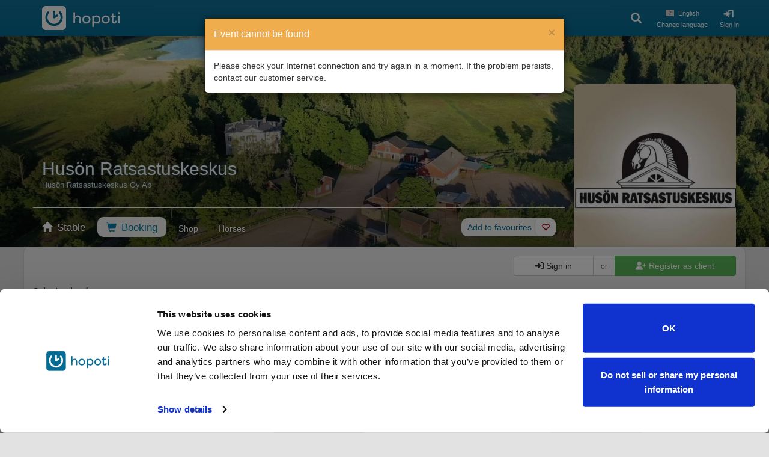

--- FILE ---
content_type: image/svg+xml
request_url: https://hopoti.com/build/assets/hopoti-text-white-UR6jAw2D.svg
body_size: 787
content:
<?xml version="1.0" encoding="utf-8"?>
<!-- Generator: Adobe Illustrator 21.0.0, SVG Export Plug-In . SVG Version: 6.00 Build 0)  -->
<svg version="1.1" id="Layer_1" xmlns="http://www.w3.org/2000/svg" xmlns:xlink="http://www.w3.org/1999/xlink" x="0px" y="0px"
	 viewBox="0 0 2592 1024" style="enable-background:new 0 0 2592 1024;" xml:space="preserve">
<style type="text/css">
	.st0{fill:#FFFFFF;}
</style>
<title>hopoti-text-white</title>
<g>
	<g>
		<path class="st0" d="M318.5,772.1V337.8c0-15.3,9.4-24,24.7-24h20c15.4,0,24,8.7,24,24v189.5c14.7-46.7,57.4-72.7,111.5-72.7
			c74.1,0,128.2,48,128.2,152.8v164.8c0,15.3-9.3,24-24.7,24h-20c-15.4,0-24-8.7-24-24V608c0-68.7-31.4-93.4-66.8-93.4
			c-34.7,0-104.2,23.4-104.2,124.8v132.8c0,15.3-8.7,24-24,24h-20C327.8,796.2,318.5,787.5,318.5,772.1z"/>
		<path class="st0" d="M697.1,628.7c0-96.1,78.8-174.1,176.3-174.1c98.2,0,177.6,78.7,177.6,174.1c0,96.8-79.5,174.8-177.6,174.8
			C775.9,803.5,697.1,726.1,697.1,628.7z M982.2,629.3c0-63.4-48.1-114.8-108.8-114.8c-59.4,0-108.2,51.4-108.2,114.8
			S814,743.5,873.4,743.5C934.2,743.5,982.2,692.7,982.2,629.3L982.2,629.3z"/>
		<path class="st0" d="M1126.5,921.6V485.9c0-15.4,9.3-24,24.7-24h20c15.4,0,24,8.7,24,24v28.7c31.4-44.7,75.4-60,120.2-60
			c99.5,0,165.6,78.1,165.6,174.1s-66,174.8-165.5,174.8c-44.7,0-88.8-15.3-120.2-60v178.1c0,15.3-8.7,24-24,24h-20
			C1135.8,945.6,1126.5,936.9,1126.5,921.6z M1412.3,628.7c0-62-38.7-114.8-106.8-114.8c-65.4,0-110.8,48.7-111.5,114.8
			c0.7,66.1,46.1,114.8,111.5,114.8C1373.6,743.5,1412.3,691.4,1412.3,628.7L1412.3,628.7z"/>
		<path class="st0" d="M1532.5,628.7c0-96.1,78.8-174.1,176.3-174.1c98.2,0,177.6,78.7,177.6,174.1c0,96.8-79.5,174.8-177.6,174.8
			C1611.3,803.5,1532.5,726.1,1532.5,628.7z M1817.6,629.3c0-63.4-48.1-114.8-108.8-114.8c-59.4,0-108.2,51.4-108.2,114.8
			s48.8,114.1,108.2,114.1C1769.6,743.5,1817.6,692.7,1817.6,629.3L1817.6,629.3z"/>
		<path class="st0" d="M1972.6,690.1V515.2h-40.7c-8.7,0-13.3-5.3-13.3-14v-26c0-8.7,4.7-13.3,13.3-13.3h42.1l12-76.7
			c2-12.7,9.3-19.4,21.4-19.4h14c12.7,0,20,8,20,20.7v75.4h91.5c8.7,0,13.4,4.7,13.4,13.3v26c0,8.7-4.7,14-13.4,14h-91.5v178.8
			c0,36,17.4,50,38.7,50c20.7,0,39.4-12,39.4-36c0.1-4.3-0.4-8.5-1.3-12.7c-1.3-9.3,2.7-15.3,12-15.3h30.7c8,0,14,3.3,15.4,12
			c1.7,8.1,2.6,16.4,2.7,24.7c0,50-36.1,86.7-100.2,86.7C2025.3,803.5,1972.6,776.1,1972.6,690.1z"/>
		<path class="st0" d="M2228.3,355.8c0-26,19.4-46.7,46.1-46.7c27.4,0,47.4,20.7,47.4,46.7c0,25.4-20.7,45.4-47.4,45.4
			S2228.3,381.1,2228.3,355.8z"/>
		<path class="st0" d="M2240.3,772.1V485.9c0-15.4,9.4-24,24.7-24h20c15.4,0,24,8.7,24,24v286.2c0,15.3-8.7,24-24,24h-20
			C2249.7,796.2,2240.3,787.5,2240.3,772.1z"/>
	</g>
</g>
</svg>


--- FILE ---
content_type: application/javascript
request_url: https://hopoti.com/build/assets/stable-header-ZOXl8ks4.js
body_size: 7322
content:
const __vite__mapDeps=(i,m=__vite__mapDeps,d=(m.f||(m.f=["assets/select-course-D2fuI7j6.js","assets/preload-helper-I4rgV-VL.js","assets/change-language-DwsB7gmh.js","assets/vendor-BDKhEo83.js","assets/globals-BcCi5GsJ.js","assets/globals-DgUI9xcu.js","assets/globals-D4_On2cj.js","assets/helpers-C9vDezYy.js","assets/arrays-au6ssu8u.js","assets/dates-BjHbN4BP.js","assets/globals-Bl1VZAnZ.js","assets/moment-GdCxV-98.js","assets/globals-vZLZjw2a.js","assets/event-public-dialog-BxMoxKaZ.js","assets/globals-1r9Lq02K.js","assets/globals-Cj8aJIU8.js","assets/skills-Dn6eEMHp.js","assets/helpers-B4PoUQ5H.js","assets/currency-BemIqerP.js","assets/images-Dh5p8EsH.js","assets/globals-eM1DyxFR.js","assets/service-booking-CGtE9cpO.js","assets/helpers-DhDM0fUp.js","assets/icons-yuW0rGqb.js","assets/globals-Devfn1UU.js","assets/login-Cte_nFPN.js"])))=>i.map(i=>d[i]);
import{_ as d}from"./preload-helper-I4rgV-VL.js";import{q as P,b as s,f as z,x as R,U as M,j as p,V as F,e as ve,c as _e,o as ye,l as ke,__tla as we}from"./change-language-DwsB7gmh.js";import{i as ee,B as H,e as Ce,o as Ie}from"./globals-BcCi5GsJ.js";import{$ as De,__tla as xe}from"./globals-DgUI9xcu.js";import{w as Se,x as Te,y as Ee,z as se,A as Pe,__tla as $e}from"./globals-vZLZjw2a.js";import{o as ae,T as j,s as V}from"./globals-D4_On2cj.js";import{j as Re,k as I,l as A,b as Me,u as Ve,m as Ae,n as te,o as qe,p as Ye,a as Le}from"./globals-1r9Lq02K.js";import{getIcon as Be,__tla as Ne}from"./icons-yuW0rGqb.js";import{c as q,m as Oe}from"./arrays-au6ssu8u.js";import{r as le,__tla as Ue}from"./currency-BemIqerP.js";import{i as Q,__tla as We}from"./dates-BjHbN4BP.js";import{checkTelInputFields as ze,isTurnstileActive as ie,__tla as Fe}from"./forms-BWAm5SAv.js";import{a as He,b as je,__tla as Qe}from"./register-BRa7df4h.js";import{h as Y}from"./vendor-BDKhEo83.js";import{__tla as Ge}from"./globals-Bl1VZAnZ.js";import{__tla as Ze}from"./moment-GdCxV-98.js";import"./quantities-DBI0pmE0.js";import{__tla as Je}from"./helpers-C9vDezYy.js";import{__tla as Ke}from"./login-Cte_nFPN.js";let ne,L,G,B,Z,N,oe,J,re,ce,K,de,Xe=Promise.all([(()=>{try{return we}catch{}})(),(()=>{try{return xe}catch{}})(),(()=>{try{return $e}catch{}})(),(()=>{try{return Ne}catch{}})(),(()=>{try{return Ue}catch{}})(),(()=>{try{return We}catch{}})(),(()=>{try{return Fe}catch{}})(),(()=>{try{return Qe}catch{}})(),(()=>{try{return Ge}catch{}})(),(()=>{try{return Ze}catch{}})(),(()=>{try{return Je}catch{}})(),(()=>{try{return Ke}catch{}})()]).then(async()=>{ne=function(){$("#calendar").find(".fc-event").each(function(){$(this).outerWidth()<90?$(this).addClass("narrow"):$(this).removeClass("narrow")}),Re==="edit"&&$("#eventInformationContent").show()};function ge(e){const t=$('.cal-extra-info[data-attr="'+e+'"]');t.closest(".fc-event").addClass("disabled-opaque"),t.closest(".fc-list-item").addClass("disabled-opaque");const i=setTimeout(function(){const a='<span class="glyphicon glyphicon-refresh glyphicon-refresh-animate"></span>';t.closest(".fc-event").addClass("disabled"),t.closest(".fc-list-item").addClass("disabled"),Ce==="xxs"?(t.closest(".fc-list-item").find(".fc-list-item-marker").append(a),t.closest(".fc-list-item").find(".fc-event-dot").addClass("hidden")):t.closest(".fc-event").find(".fc-title").prepend(a)},1e3);Te(i)}N=function(){const e=$('.cal-extra-info[data-attr="'+ae+'"]');clearTimeout(Se),e.closest(".fc-event").removeClass("disabled disabled-opaque"),e.closest(".fc-event").find(".glyphicon-refresh-animate").remove(),e.closest(".fc-list-item").removeClass("disabled disabled-opaque"),$(".fc-list-item .glyphicon-refresh-animate").remove()};let O=0;B=function(e,t,i){if(console.log("loadStableEventPublicInfo: "+e),O)return!1;t?(I.getModal().removeClass("booking-closed"),I.getModalFooter().addClass("disabled"),I.getModalFooter().find("button").addClass("hidden"),I.getModalFooter().find(".btn-event-public-dialog-refresh").removeClass("css-timer-bg"),I.getModalBody().addClass("disabled"),I.getModalFooter().find(".tag-warning").remove()):(J(),ge(e),te(0),qe([]),Ye(0)),O=1;let a=currentStableIdVar;j&&j.StableId&&(a=j.StableId);const o={stableId:a,eventInfoEventId:e};$.post(P+"/getEventPublicInfo",o,function(n){}).done(async n=>{if(n.info.length&&n.info[0].EventSalesStatusTypeId!==2){const c=Y(n.info[0].StartDate+" "+n.info[0].StartTime,"YYYY-MM-DD hh:mm:ss"),b=Y(n.info[0].EndDate+" "+n.info[0].EndTime,"YYYY-MM-DD hh:mm:ss");if(Q(b))return d(()=>import("./select-course-D2fuI7j6.js").then(async l=>(await l.__tla,l)),__vite__mapDeps([0,1,2,3,4,5,6,7,8,9,10,11,12])).then(l=>{l.changeUrl()}),BootstrapDialog.show({type:BootstrapDialog.TYPE_PRIMARY,title:s.get("messages-riders.cannotbook"),message:s.get("messages-riders.eventgone"),onhidden:function(){N(),i&&i.removeClass("active"),d(()=>import("./select-course-D2fuI7j6.js").then(async l=>(await l.__tla,l)),__vite__mapDeps([0,1,2,3,4,5,6,7,8,9,10,11,12])).then(l=>{V(null),l.changeUrl()})}}),!1;if(Q(c)&&!Q(b))return BootstrapDialog.show({type:BootstrapDialog.TYPE_PRIMARY,title:s.get("messages-riders.cannotbook"),message:s.get("messages-riders.eventstarted"),onhidden:function(){N(),i&&i.removeClass("active"),d(()=>import("./select-course-D2fuI7j6.js").then(async l=>(await l.__tla,l)),__vite__mapDeps([0,1,2,3,4,5,6,7,8,9,10,11,12])).then(l=>{V(null),l.changeUrl()})}}),!1;t?d(()=>import("./event-public-dialog-BxMoxKaZ.js").then(async l=>(await l.__tla,l)),__vite__mapDeps([13,1,2,3,12,5,4,14,15,16,10,17,8,9,11,18,19,20])).then(l=>{l.buildStableEventPublicDialogInfo(n)}):me(n)}else e=null,d(()=>import("./helpers-C9vDezYy.js").then(async c=>(await c.__tla,c)),__vite__mapDeps([7,2,3])).then(c=>{c.changeUrl(0,e)}),BootstrapDialog.show({type:BootstrapDialog.TYPE_WARNING,title:s.get("messages-system.error-cannotfindeventtitle"),message:s.get("messages-system.error-somethingwentwrongcontent")})}).fail(()=>{e=null,d(()=>import("./helpers-C9vDezYy.js").then(async n=>(await n.__tla,n)),__vite__mapDeps([7,2,3])).then(n=>{n.changeUrl(0,e)}),BootstrapDialog.show({type:BootstrapDialog.TYPE_WARNING,title:s.get("messages-system.error-cannotfindeventtitle"),message:s.get("messages-system.error-somethingwentwrongcontent")})}).always(function(){O=0}),V(e),$("tr").removeClass("active")};function me(e){if(Ee||Me||!e)return!1;se(1);const t=e.info[0],i=BootstrapDialog.show({closable:!0,title:t.InstanceName,cssClass:"dialog-booking-calendar-event dialog-mobile-scroll dialog-big-close-button",message:"",buttons:[{label:'<span class="glyphicon glyphicon-refresh" aria-hidden="true"></span>',cssClass:"btn-default btn-xs pull-left btn-event-public-dialog-refresh hidden",autospin:!1,action:function(){B(t.EventInstanceId,1)}},{label:'<i class="fa-solid fa-user"></i> <small class="text-muted">'+Ie.FirstName+' <i class="fa-solid fa-chevron-down"></i></small>',cssClass:"btn-default btn-event-public-dialog-children btn-change-account hidden",data:{"full-link":window.location.href,"help-text":s.get("messages-stables.account-switch-select-account"),container:".bootstrap-dialog",toggle:"tooltip"},title:s.get("messages-stables.account-switch-select-account"),autospin:!1},{label:s.get("messages-payments.coursefull"),cssClass:"btn-danger btn-event-public-dialog-full hidden disabled-opaque",autospin:!1},{label:"",cssClass:"btn-success btn-event-public-dialog-book hidden",autospin:!1,action:function(){if(parseInt($(this).attr("data-skill-level-warning"))===1){const a=$(this).attr("data-event-skill");K(a,Pe,Ve,t.EventInstanceId)}else clearTimeout(A),d(()=>import("./select-course-D2fuI7j6.js").then(async a=>(await a.__tla,a)),__vite__mapDeps([0,1,2,3,4,5,6,7,8,9,10,11,12])).then(a=>{a.redirectBookingUrl(ae)})}},{label:s.get("messages-payments.event-alreadyoncourse")+" "+s.get("messages-riders.showonowncalendar")+' <span class="glyphicon glyphicon-bookmark" aria-hidden="true"></span>',cssClass:"btn-success btn-event-public-dialog-already hidden",autospin:!1,action:function(){clearTimeout(A),d(()=>import("./helpers-C9vDezYy.js").then(async o=>(await o.__tla,o)),__vite__mapDeps([7,2,3])).then(o=>{o.changeUrl(1)});const a=ye+"/calendar?event="+t.EventInstanceId;window.location.replace(a)}}],onshow:function(a){if(!_e){const o=e.info[0].EventInstanceCalendars,n='<div class="row"><div class="col-xs-12 col-md-8 col-md-offset-2">'+L("dialog-footer",o,"reserveCourse")+"</div></div>";a.getModalFooter().find(".bootstrap-dialog-footer-buttons").append(n)}},onshown:async a=>{d(()=>import("./event-public-dialog-BxMoxKaZ.js").then(async o=>(await o.__tla,o)),__vite__mapDeps([13,1,2,3,12,5,4,14,15,16,10,17,8,9,11,18,19,20])).then(o=>{o.buildStableEventPublicDialogInfo(e,a)})},onhide:function(){se(0),V(null),te(0),Le(null),d(()=>import("./select-course-D2fuI7j6.js").then(async a=>(await a.__tla,a)),__vite__mapDeps([0,1,2,3,4,5,6,7,8,9,10,11,12])).then(a=>{a.changeUrl()}),clearTimeout(A)}});Ae(i)}J=function(){console.log("resetPendingReservations"),$.ajax({url:z+"/resetOldReservations",type:"POST",error:function(e){},success:function(e){}})},re=function(e){if(console.log("showSuitableMembershipCards | ids: "+e),!shopMembershipsVar.length)return!1;let t="",i=$.grep(shopMembershipsVar,function(o){return q([o.StableUserWalletTypeId],[e]).length});if(!i.length)return!1;const a=z+"/ui-images/brand/drawing-stable-2.png";$.each(i,function(o,n){t+='			<a href="'+P+"/shop?type=2&id="+n.StableUserWalletTypeId+'" class="list-group-item membership-list-item">				<div class="row">					<div class="col-xs-8 text-name">						<div class="stable-card-wrapper-mini">							<div class="stable-card membership-card" style="background-image: linear-gradient(300deg,rgba(256,256,256,.5), rgba(256,256,256,.9)), url('+a+')"></div>						</div>						'+n.name+'					</div>					<div class="col-xs-4 text-right text-price">						<span data-value="'+n.price+'" data-currency="'+R+'" class="convert-currency price-text"></span>						<span class="label label-success price-label"><span class="glyphicon glyphicon-shopping-cart"></span> '+s.get("messages-payments.buy")+' <span data-value="'+n.price+'" data-currency="'+R+'" class="convert-currency"></span></span>					</div>				</div>			</a>'}),t='		<div class="row">			<div class="col-xs-12">				<div class="alert alert-info membership-required-help">					<span class="glyphicon glyphicon-info-sign"></span> '+s.get("messages-stables.service-membership-needed-help")+'				</div>			</div>			<div class="col-xs-12 membership-list">				<label>'+s.get("messages-stables.service-membership-needed-help-list-title")+':</label>				<div class="list-group no-margin">					'+t+"				</div>			</div>		</div>",BootstrapDialog.show({closable:!0,title:s.get("messages-stables.membership-more-info"),message:t,onshown:function(){le(".convert-currency")}})},ce=function(e){console.log("showSuitableStableCards"),console.log(e);let t="",i="",a=[],o=e[0].serviceId;$.each(e,function(b,l){a=Oe(a,l.stableCardIds)});let n=$.grep(shopStableCardsVar,function(b){return q(b.StableUserWalletTypeId,a).length});$.each(n,function(b,l){console.log("card"),console.log(l);let k="",u="",_="2";l.WalletTypeTags&&(_=l.WalletTypeTags+",2"),_=_.split(",");let w=[];ee.length&&($(ee).each(function(C,g){let E=[];$(g.options).each(function(S,f){q(f.OptionBuyTags.split(","),_).length&&f.StableCardPurchaseCount>0&&f.StableCardPurchaseCount<=l.hours&&!f.MembershipRequired&&E.push(f)}),E.length&&(g.limitedoptions=E,w.push(g))}),w.length&&$(w).each(function(C,g){$(g.limitedoptions).each(function(E,S){let f="",U="";g.ServiceIcon&&(U='<span class="glyphicon '+g.ServiceIcon+'"></span> ',f=" with-icon"),S.MembershipRequired&&(U=Be("fa-lock-open"),f=" with-icon");let he='<span class="credit-needed"><span class="glyphicon glyphicon-credit-card"></span> '+S.StableCardPurchaseCount+"</span>",W=s.get("messages-payments.payment-service-credits-needed");W=W.replace("[x]",S.StableCardPurchaseCount);let fe=' data-toggle="tooltip" data-placement="top" data-container=".suitable-stable-cards-dialog" title="'+W+'"',X='<div class="service-label tag-color'+f+'" data-value="'+encodeURIComponent(g.StableSlotSaleServiceId)+'" data-tag-color="'+encodeURIComponent(g.ServiceColorDefinition)+'" '+fe+"><strong>"+U+g.ServiceName+"</strong> - "+S.DefinitionName+he+"</div>";g.StableSlotSaleServiceId===o?k+=X:u+=X})}));let D="";k&&(D+='<span class="card-data-active"><label>'+s.get("messages-stables.services-suitable-stablecards-active")+":</label><br/>"+k+"</span>"),u&&(D+='<span class="card-data-passive"><label>'+s.get("messages-stables.services-suitable-stablecards-passive")+":</label><br/>"+u+"</span>"),console.log("card.ValidityTypeId"),console.log(l.ValidityTypeId);let h,y,r;l.ValidityTypeId?(h=l.ValidityTypeId,y=l.ValidNumber,r=l.ValidFixedDate):(h=l.validType,y=l.validNumber,r=l.ValidDate);let m="("+y+" "+s.get("messages-archive.payment-months")+" )";if(h===2)m="("+y+" "+s.get("messages-archive.payment-days")+")";else if(h===3)m="("+y+" "+s.get("messages-archive.payment-weeks")+")";else if(h===4){let C=Y(r,"YYYY-MM-DD HH:mm:ss").format(s.get("messages-functions.dateformatConvert")),g=s.get("messages-payments.stablecard-is-valid-until");g=g.replace("[x]",C),m="("+g+")"}let v="",x="hidden";n.length===1&&(v="open",x="");const T=z+"/ui-images/brand/drawing-stable-2.png";t+='			<div class="list-group-item stable-card-list-item '+v+'">				<div class="row">					<div class="col-xs-8 text-name">						<div class="stable-card-wrapper-mini">                            <div class="stable-card" style="background-image: linear-gradient(300deg,rgba(256,256,256,.5), rgba(256,256,256,.9)), url('+T+')"></div>						</div>						<span class="card-name strong">'+l.name+'</span>					</div>					<div class="col-xs-4 text-right text-price">						<span data-value="'+l.price+'" data-currency="'+R+'" class="convert-currency"></span>						<span class="glyphicon glyphicon-chevron-down"></span>					</div>				</div>				<div class="row stable-card-list-item-details '+x+'">					<div class="col-xs-12 text-card-data">						<span class="card-data-details">							<span class="multi-card-count strong">'+l.hours+"</span> "+s.get("messages-payments.payment-multistablecard")+m+'</span>							<span class="service-labels">'+D+'						</span>					</div>					<div class="col-xs-12 form-group text-right buy-link-parent">						<a href="'+P+"/shop?type=1&id="+l.StableUserWalletTypeId+'" class="btn btn-success visible-xs-block visible-sm-inline-block visible-md-inline-block visible-lg-inline-block">							<span class="glyphicon glyphicon-shopping-cart"></span> '+s.get("messages-stables.buy-from-shop")+' <span data-value="'+l.price+'" data-currency="'+R+'" class="convert-currency"></span>						</a>					</div>				</div>			</div>'});const c='		<div class="row">			<div class="col-xs-12">				<div class="alert alert-info membership-required-help">					<span class="glyphicon glyphicon-info-sign"></span> '+s.get("messages-stables.services-suitable-stablecards-help")+'				</div>			</div>			<div class="col-xs-12 membership-list">				<label>'+s.get("messages-stables.services-suitable-stablecards-title")+':</label>				<div class="list-group no-margin">					'+t+"					"+i+"				</div>			</div>		</div>";BootstrapDialog.show({closable:!0,title:s.get("messages-payments.payment-stablecardvalidhelptitle"),message:c,cssClass:"suitable-stable-cards-dialog",onshown:function(){le(".convert-currency"),$('[data-toggle="tooltip"]').tooltip()}})},K=function(e,t,i,a,o){console.log("skillLevelWarningDialog | eventSkill:"+e+" | userConfirmedSkill: "+t+" | userSetSkill: "+i),e=parseInt(e),i=parseInt(i),H(0),d(()=>import("./event-public-dialog-BxMoxKaZ.js").then(async r=>(await r.__tla,r)),__vite__mapDeps([13,1,2,3,12,5,4,14,15,16,10,17,8,9,11,18,19,20])).then(r=>{r.stableEventPublicDialogTimer("kill")});let n=[s.get("messages-terms.skill0"),s.get("messages-terms.skill1"),s.get("messages-terms.skill2"),s.get("messages-terms.skill3"),s.get("messages-terms.skill4")],c='<div class="skill-level label level'+e+'" data-user-level="'+e+'" data-no-confirmation="1" data-placement="top" data-container=".skill-level-warning-dialog" data-trigger="manual">'+n[e]+"</div>",b='<div class="skill-level label level'+i+'" data-user-level="'+i+'" data-no-confirmation="1" data-placement="top" data-container=".skill-level-warning-dialog" data-trigger="manual">'+n[i]+"</div>",l='<div class="skill-level label level'+t+'" data-user-level="'+t+'" data-no-confirmation="1" data-placement="top" data-container=".skill-level-warning-dialog" data-trigger="manual">'+n[t]+"</div>",k="",u=s.get("messages-riders.rider-configured-skill"),_="<br/><br/>"+s.get("messages-riders.rider-skill-change");if(M){u=s.get("messages-riders.rider-confirmed-skill");let r=s.get("messages-riders.rider-skill-warning-only-confirmed-change-1"),m="",v=" step-inactive",x="1";i>=e&&(x='<span class="glyphicon glyphicon-ok"></span>',m=" step-done",v="",r=s.get("messages-riders.rider-skill-warning-only-confirmed-changed")),r=r.replace("[x]",b);let T="";p.Contacts&&p.Contacts.phone&&p.Contacts.phone!==""&&(T='<tr class="'+v+'"><td></td><td>'+s.get("messages-general.telephonenumber")+"</td><td><strong>"+p.Contacts.phone+"</strong></td></tr>");let C="";p.Contacts&&p.Contacts.email&&p.Contacts.email!==""&&(C='<tr class="'+v+'"><td></td><td>'+s.get("messages-general.email")+'</td><td><strong><a href="mailto:'+p.Contacts.email+'">'+p.Contacts.email+"</a></strong></td></tr>"),k="				"+s.get("messages-riders.rider-skill-warning-only-confirmed-help")+'<br/><br/>				<table class="table">					<tbody>						<tr class="'+m+'"><td><span class="label label-default">'+x+'</span></td><td colspan="2">'+r+'</td></tr>						<tr class="'+v+'"><td><span class="label label-default">2</span></td><td colspan="2">'+s.get("messages-riders.rider-skill-warning-only-confirmed-change-2")+'</td></tr>						<tr class="'+v+'"><td></td><td colspan="2"><strong>'+p.StableName+"</strong></td></tr>						"+T+"						"+C+"					</tbody>				</table>",_="",u=u.replace("[x]",l).replace("[y]",c)}else u=u.replace("[x]",b).replace("[y]",c);let w='<br/><br/><p class="strong">'+s.get("messages-riders.rider-skill-warning-continue")+"</p>";M&&(w="");let D='		<div class="alert alert-warning level-warning">			'+u+"			"+w+"		</div>		"+k+"		"+s.get("messages-riders.rider-skill-warning")+"		"+_,h=[];a&&!M?h=[{label:s.get("messages-stables.reservationbook")+' <span class="glyphicon glyphicon-arrow-right" aria-hidden="true"></span>',cssClass:"btn-success btn-event-public-dialog-book",autospin:!1,action:function(){clearTimeout(A),d(()=>import("./select-course-D2fuI7j6.js").then(async r=>(await r.__tla,r)),__vite__mapDeps([0,1,2,3,4,5,6,7,8,9,10,11,12])).then(r=>{r.redirectBookingUrl(a)})}}]:!a&&!M&&o==="service"&&(h=[{label:s.get("messages-stables.reservationbook")+' <span class="glyphicon glyphicon-arrow-right" aria-hidden="true"></span>',cssClass:"btn-success btn-event-public-dialog-book",autospin:!1,action:function(){d(()=>import("./service-booking-CGtE9cpO.js").then(async r=>(await r.__tla,r)),__vite__mapDeps([21,1,4,8,22,2,3,14,9,10,5,11,6,12,23,24,18])).then(r=>{r.submitServiceBookingDialog()})}}]);const y=BootstrapDialog.show({type:BootstrapDialog.TYPE_INFO,cssClass:"skill-level-warning-dialog",title:s.get("messages-riders.skillinfotitle"),message:D,closable:!0,buttons:h,onshown:()=>{H(1),a&&d(()=>import("./event-public-dialog-BxMoxKaZ.js").then(async m=>(await m.__tla,m)),__vite__mapDeps([13,1,2,3,12,5,4,14,15,16,10,17,8,9,11,18,19,20])).then(m=>{m.stableEventPublicDialogTimer("refresh",a)});const r=$(".popover");$(".skill-level-warning-dialog").bind("click",function(m){$(m.target).hasClass("skill-level")?r.is(":visible")?r.popover("hide"):$(this).popover("show"):$(".popover").popover("hide")})},onhide:()=>{H(0),a&&B(a,1)}});De(y)},L=function(e,t,i){const a=G(t);console.log("getStableRegistrationHtml | type: "+e+" | quickCheckout: "+F+" | calendarQuickCheckout: "+a);let o="btn-stable-register",n='<i class="fa-solid fa-user-plus"></i>',c=s.get("messages-stables.register-for-stable");return(F||a)&&(o="btn-stable-register-qc",n='<i class="fa-solid fa-bolt-lightning"></i>',c=s.get("messages-stables.create-account"),e==="dialog-footer"&&(c=s.get("messages-stables.reservationbook"))),'<div class="btn-group btn-group-register" data-redirect-type="'+i+'" role="group" aria-label="...">                <a href="#" class="btn btn-default btn-login">                    <i class="fa-solid fa-right-to-bracket"></i> '+s.get("messages-system.login")+'                </a>                <a href="#" class="btn btn-default disabled-opaque"><span class="text-muted small">'+s.get("messages-general.or")+'</span></a>                <a href="#" type="button" class="btn btn-default btn-success '+o+'"> '+n+" "+c+"</a>            </div>"},G=function(e){return console.log("isCalendarQuickCheckout"),typeof stableCalendarsVar<"u"&&e?!!$.grep(stableCalendarsVar,function(t){return q([e],t.StableCalendarId).length&&t.QuickCheckout===1}).length:!1},oe=function(){$(".div-login-content").remove(),$(".stableNavi").removeClass("col-sm-6 col-md-8")},de=function(){console.log("stableRegistrationLinks | quickCheckout: "+F);const e=L();$(".div-login-content").empty().append(e),$(".navi-book").removeClass("btn-success").addClass("btn-primary"),$(document).on("click","a.btn-stable-register-qc",function(t){t.preventDefault(),pe()}),$(document).on("click","a.btn-stable-register",function(t){t.preventDefault(),Z()})},Z=function(){console.log("redirectStableRegister");const e=$(".thumbnail-image img").attr("src"),t=$(document).find("title").text();ve.set("hopoti-register",{stableId:p.StableId,stableName:p.StableName,stableImage:e,returnUrl:window.location.href,returnPageName:t,time:Y().format("YYYY-MM-DD HH:mm:ss")}),d(()=>import("./login-Cte_nFPN.js").then(async i=>(await i.__tla,i)),__vite__mapDeps([25,1,2,3,6])).then(i=>{i.saveBackUrlWithReservationUrl()}),window.location.href=P+"/join"};function pe(){console.log("quickCheckoutDialog"),d(()=>import("./login-Cte_nFPN.js").then(async e=>(await e.__tla,e)),__vite__mapDeps([25,1,2,3,6])).then(e=>{e.saveBackUrlWithReservationUrl()}),BootstrapDialog.show({type:BootstrapDialog.TYPE_PRIMARY,message:be(),onshow:function(e){e.getModalHeader().hide()},onshown:function(e){let t=!1;const i=e.getModalDialog().find("form.form-quick-checkout"),a=e.getModalDialog().find("select, input"),o=e.getModalDialog().find(".btn-registration-accept"),n=e.getModalDialog().find(".btn-registration-cancel");a.on("mousedown",function(){e.setClosable(!1)}),e.getModal().on("mouseup",function(){t||setTimeout(function(){e.setClosable(!0)},200)}),ze(),ie()&&turnstile.render(".cf-turnstile",{sitekey:"0x4AAAAAAAzcbef-Z5DrWqql",theme:"light",language:ke}),a.on("change keyup",function(){console.log("validate"),$(this).closest(".has-feedback").hasClass("initializing")&&$(this).closest(".has-feedback").removeClass("initializing");const c=i.data("bs.validator");c&&c.validate().hasErrors()?o.addClass("disabled-continue"):o.removeClass("disabled-continue"),t=!0,e.setClosable(!1),n.removeClass("hidden")}),o.on("click",function(){$(this).hasClass("disabled-continue")?(i.find(".has-feedback").removeClass("initializing"),i.validator("validate")):ue(e)}),n.on("click",function(){e.close()}),i.validator("validate"),e.getModalDialog().find(".form-quick-checkout").slideDown(100),$(".main-wrapper").addClass("grayscale")},onhide:function(){$(".main-wrapper").removeClass("grayscale")}})}function ue(e){e.getModalDialog().addClass("disabled-opaque");const t=e.getModalDialog().find("form.form-quick-checkout"),i={stableId:currentStableIdVar,isTurnstileActive:+ie(),...t.serializeObject()};$.post("/stable/userQuickCheckout",i,function(a){a&&a.Result==="ok"?He(a):(je(a,t),e.getModalDialog().removeClass("disabled-opaque"))})}function be(){let e="/ui-images/frontpage/rider-with-horse.png";return typeof stableProfileImageVar<"u"&&stableProfileImageVar&&(e="/images/profile-lg/"+stableProfileImageVar),'        <form action="#" method="POST" data-toggle="validator" data-focus="false" autocomplete="on" class="form-quick-checkout highlight-required-fields fixed-error-blocks" style="display: none;">            <div class="row">                <div class="col-xs-12">                    <h3>'+s.get("messages-stables.qc-booker-title")+'</h3>                </div>            </div>            <div class="row">                <div class="col-xs-12 col-sm-8">                    <div class="row">                        <div class="col-xxs-12 col-xs-6 form-group has-feedback initializing">                            <label for="firstName">                                '+s.get("messages-general.firstname")+'                            </label>                            <input type="text" name="firstName" id="firstName" autocomplete="given-name" class="form-control" required data-error="'+s.get("messages-system.infomissing")+'">                            <div class="help-block with-errors"></div>                        </div>                        <div class="col-xxs-12 col-xs-6 form-group has-feedback initializing">                            <label for="lastName">                                '+s.get("messages-general.lastname")+'                            </label>                            <input type="text" name="lastName" id="lastName" autocomplete="family-name" class="form-control" required data-error="'+s.get("messages-system.infomissing")+'">                            <div class="help-block with-errors"></div>                        </div>                        <div class="col-xs-12 form-group has-feedback initializing">                            <label for="mobile">                                '+s.get("messages-settings.mobilenumber")+'                            </label>                            <input type="tel" name="mobile" autocomplete="tel" class="form-control" required data-error=" '+s.get("messages-system.infomissing")+'">                            <div class="help-block with-errors"></div>                        </div>                        <div class="col-xs-12 form-group has-feedback initializing">                            <label for="email">                                '+s.get("messages-general.email")+'                            </label>                            <input type="email" id="email" name="email" autocomplete="email" class="form-control" required data-error="'+s.get("messages-riders.emailaddressinvalid")+'">                            <div class="help-block with-errors"></div>                        </div>                        <div class="col-xs-12 form-group has-feedback initializing">                            <label for="emailConfirmation">                                '+s.get("messages-general.confirmemail")+'                            </label>                            <input type="email" name="emailConfirmation" autocomplete="email" class="form-control" required data-error="'+s.get("messages-riders.emailaddressinvalid")+'" data-match="#email" data-match-error="'+s.get("messages-general.confirmemailmismatch")+'">                            <div class="help-block with-errors"></div>                        </div>                    </div>                </div>                <div class="col-sm-4 hidden-xs text-center h-login-image">                    <img alt="" src="'+e+'" style="max-width: 100%;">                </div>            </div>            <div class="row">                <div class="col-xs-12 form-group">                    <span class="small strong text-muted">                        <i class="fa-solid fa-robot"></i>                        '+s.get("messages-stables.reg-robot-check-title")+'                    </span>                    <div class="cf-turnstile"></div>                </div>                <div class="col-xs-12" style="margin-bottom: 10px;">                    <span class="small">'+s.get("messages-system.accept-terms-users-new")+'</span>                </div>                <div class="col-xs-12">                    <button type="button" class="btn btn-default btn-success btn-md btn-registration-accept disabled-continue">                        '+s.get("messages-system.accepttermsandcontinue")+'                    </button>                    <button type="button" class="btn btn-default btn-md btn-registration-cancel btn-footer-subtle pull-right hidden">                        '+s.get("messages-general.cancel")+"                    </button>                </div>            </div>        </form>"}});export{Xe as __tla,ne as calendarAfterRender,L as getStableRegistrationHtml,G as isCalendarQuickCheckout,B as loadStableEventPublicInfo,Z as redirectStableRegister,N as removeEventLoadingIndicator,oe as removeStableRegistrationLinks,J as resetPendingReservations,re as showSuitableMembershipCards,ce as showSuitableStableCards,K as skillLevelWarningDialog,de as stableRegistrationLinks};


--- FILE ---
content_type: application/javascript
request_url: https://hopoti.com/build/assets/index-DIYoLhek.js
body_size: 8127
content:
const __vite__mapDeps=(i,m=__vite__mapDeps,d=(m.f||(m.f=["assets/helpers-Fcr-aysF.js","assets/preload-helper-I4rgV-VL.js","assets/change-language-DwsB7gmh.js","assets/vendor-BDKhEo83.js","assets/globals-BcCi5GsJ.js","assets/globals-DgUI9xcu.js","assets/globals-7davEq0M.js","assets/forms-BWAm5SAv.js","assets/quantities-DBI0pmE0.js","assets/dates-BjHbN4BP.js","assets/globals-Bl1VZAnZ.js","assets/moment-GdCxV-98.js","assets/routes-BSBXoAcG.js","assets/index-ngrFHoWO.js","assets/helpers-C9vDezYy.js","assets/helpers-DhDM0fUp.js","assets/globals-1r9Lq02K.js","assets/arrays-au6ssu8u.js","assets/event-BZ8-Gnod.js","assets/icons-yuW0rGqb.js","assets/globals-Devfn1UU.js","assets/globals-D4_On2cj.js","assets/globals-0PS3EmcV.js","assets/helpers-DKIXbTaV.js","assets/currency-BemIqerP.js","assets/helpers-wCoCIPBX.js","assets/service-timetable-YhYw8ffP.js","assets/globals-vZLZjw2a.js","assets/globals-eM1DyxFR.js","assets/index-WYUk9_Es.js","assets/helpers-B4PoUQ5H.js","assets/stable-header-ZOXl8ks4.js","assets/register-BRa7df4h.js","assets/login-Cte_nFPN.js","assets/service-dialog-_C3N-oS4.js","assets/service-booking-CGtE9cpO.js","assets/clusterize-DGNdE822.js","assets/skills-Dn6eEMHp.js","assets/images-Dh5p8EsH.js","assets/calendar-BoeyG7rm.js","assets/globals-DQHqRXVZ.js","assets/globals-C5Lj9ULL.js","assets/horses-DPpKpdtc.js","assets/horses-events-CwiNyJcU.js","assets/event-time-CMNx4P4S.js","assets/helpers-CDRhuU2F.js","assets/calendar-DUHSie9j.js","assets/stable-cards-2QS-dnAh.js","assets/globals-Cj8aJIU8.js","assets/services-CdwE1WKz.js"])))=>i.map(i=>d[i]);
import{_ as r}from"./preload-helper-I4rgV-VL.js";import{e as D,b as s,j as ye,f as xt,x as st,d as X,c as Pt,y as Yt,__tla as Mt}from"./change-language-DwsB7gmh.js";import{eventCalendarResponsive as Ut,addJumpToDateHelp as Vt,addNoEventsHelp as nt,changeUrl as k,checkServiceReservationEventRenderRules as Lt,checkStableFutureLessons as At,changeCalendar as h,resetFilters as lt,filtersForStableCard as Rt,__tla as Ht}from"./select-course-D2fuI7j6.js";import{d as Wt,b as it}from"./globals-Devfn1UU.js";import{a as ot,s as be,b as Ot,c as A,d as rt,e as ct,f as Z,g as we,h as R,i as Ce,j as Nt,k as Ft,l as dt,m as Bt,n as S,v as Ee,o as pt,p as vt,q as H,t as W,r as De,u as ee,w as mt,x as gt,y as ke,z as T,A as jt,B as qt,C as ut,D as Se,E as ft,F as ht,G as _t,H as yt,I as Te,J as bt,K as zt}from"./globals-D4_On2cj.js";import{a as Gt,f as $e,b as Jt,c as te,d as wt}from"./globals-1r9Lq02K.js";import{u as Ct,__tla as Kt}from"./globals-vZLZjw2a.js";import{e as Qt,t as O,f as Ie,__tla as Xt}from"./globals-DgUI9xcu.js";import{sortByKey as Zt,__tla as ea}from"./clusterize-DGNdE822.js";import{m as Et,p as ta,i as Dt,__tla as aa}from"./dates-BjHbN4BP.js";import{setTodayBookingCloseHours as sa,getEventSubtypeSettings as na,appendEventClass as la,__tla as ia}from"./helpers-B4PoUQ5H.js";import{e as I}from"./globals-BcCi5GsJ.js";import{c as x,m as oa}from"./arrays-au6ssu8u.js";import{c as kt,__tla as ra}from"./currency-BemIqerP.js";import{populateIcons as ca,__tla as da}from"./icons-yuW0rGqb.js";import{h as l}from"./vendor-BDKhEo83.js";import{__tla as pa}from"./helpers-C9vDezYy.js";import{__tla as va}from"./globals-Bl1VZAnZ.js";import{__tla as ma}from"./moment-GdCxV-98.js";Promise.all([(()=>{try{return Mt}catch{}})(),(()=>{try{return Ht}catch{}})(),(()=>{try{return Kt}catch{}})(),(()=>{try{return Xt}catch{}})(),(()=>{try{return ea}catch{}})(),(()=>{try{return aa}catch{}})(),(()=>{try{return ia}catch{}})(),(()=>{try{return ra}catch{}})(),(()=>{try{return da}catch{}})(),(()=>{try{return pa}catch{}})(),(()=>{try{return va}catch{}})(),(()=>{try{return ma}catch{}})()]).then(async()=>{$(document).ajaxStop(function(){isStableAdminVar===1&&r(()=>import("./helpers-Fcr-aysF.js").then(async u=>(await u.__tla,u)),__vite__mapDeps([0,1,2,3,4,5,6,7,8,9,10,11,12,13])).then(u=>{u.showDisplayTags()}),ot&&$(".user-stable-cards").find("#stable-card-"+ot).addClass("active")}),$(document).ready(async function(){$(window).on("resize",function(){Ut()});let u;const v=$("#calendar"),N=$(".user-stable-cards"),i=await r(()=>import("./helpers-C9vDezYy.js").then(async e=>(await e.__tla,e)),__vite__mapDeps([14,2,3]));isStableAdminVar===1&&r(()=>import("./helpers-Fcr-aysF.js").then(async e=>(await e.__tla,e)),__vite__mapDeps([0,1,2,3,4,5,6,7,8,9,10,11,12,13])).then(e=>{e.loadAllStableTags()}),ca(),$("#skillDescription small").hide(),$("#eventsDisplayedInfo").hide();const xe=i.getUrlParameter("view"),Pe=i.getUrlParameter("skill"),f=i.getUrlParameter("event"),Ye=i.getUrlParameter("day");let F=i.getUrlParameter("onlyskill");F=parseInt(F);const Me=i.getUrlParameter("scevents");let B=i.getUrlParameter("free");B=parseInt(B);let j=i.getUrlParameter("gone");j=parseInt(j);const Ue=i.getUrlParameter("sc"),Ve=i.getUrlParameter("tags"),Le=i.getUrlParameter("valid"),P=i.getUrlParameter("cal"),Ae=i.getUrlParameter("serv"),Re=i.getUrlParameter("servid");let m=i.getUrlParameter("sid");m=parseInt(m),yt(m);const He=i.getUrlParameter("inst");Gt(i.getUrlParameter("src")),f&&be(f);const St=await r(()=>import("./helpers-DhDM0fUp.js").then(async e=>(await e.__tla,e)).then(e=>e.h),__vite__mapDeps([15,1,2,3,4,16,9,10,5,11,17])),Y=await r(()=>import("./event-BZ8-Gnod.js").then(async e=>(await e.__tla,e)),__vite__mapDeps([18,1,2,3,19,4,5,20,21,17,22,23,24,25,11,26,15,16,9,10,27,7,8,28,29,30])),M=await r(()=>import("./stable-header-ZOXl8ks4.js").then(async e=>(await e.__tla,e)),__vite__mapDeps([31,1,2,3,4,5,27,21,16,19,17,24,9,10,11,7,8,32,14,33]));D.get("settings-selectcourse")&&Ot(D.get("settings-selectcourse").allview),xe?A(xe):D.get("settings-selectcourse")&&A(D.get("settings-selectcourse").calendarview),m||(m=currentStableIdVar),Re&&rt(Re),Ue&&ct(Ue),Ve&&(Z(Ve),we(R.toString().split(","))),Le&&Ce(Le),Pe&&ft(Pe),F&&Nt(F),Me&&Ct&&Ft(Me),j?dt(j):D.get("settings-selectcourse")&&Ct&&D.get("settings-selectcourse").showgone===1&&dt(1),B>0&&Bt(B),He&&Qt(He),$(".skillSelection .btn").on("click",function(){$(".skillSelection .btn-selected").toggleClass("btn-selected btn-default"),$(this).toggleClass("btn-default btn-selected")}),$("#minSkill").val(S);const We=$(".skillSelection a:eq("+S+")");We.addClass("active"),S!==""&&We.addClass("active");let q=l(),_;if(sa(),Ye){const e=l(Ye,"YYYY-MM-DD");e>l()&&(q=e.format("YYYY-MM-DD"),Date.parse(q)||(q=l().format("YYYY-MM-DD")))}let ae="agendaThreeDay";Ee==="month"?ae="month":Ee==="week"&&(ae="agendaWeek");let y=bookableNextEventsVar;v.fullCalendar({header:{left:"prev,next today",right:"agendaThreeDay,agendaWeek,month"},views:{agendaWeek:{columnHeaderFormat:s.get("messages-functions.fullcalendarHeaderTitleformat")},agendaThreeDay:{type:"agenda",duration:{days:3},buttonText:s.get("messages-general.neardays").replace("'","'"),columnHeaderFormat:s.get("messages-functions.fullcalendarHeaderTitleformat")},customShowWindowWeek:{type:"list",duration:{days:7}},customShowWindow1:{type:"list",duration:{months:1}},customShowWindow3:{type:"list",duration:{months:3}},customShowWindow6:{type:"list",duration:{months:6}},customShowWindow9:{type:"list",duration:{months:9}},customShowWindow12:{type:"list",duration:{months:12},dateAlignment:"month"}},defaultDate:q,defaultView:ae,editable:!1,slotEventOverlap:!1,locale:s.get("messages-functions.datepickerLanguage"),eventLimit:!1,timeFormat:s.get("messages-functions.fullcalendarTimeformat"),titleFormat:s.get("messages-functions.fullcalendarTitleformat"),slotLabelFormat:s.get("messages-functions.fullcalendarTimeformat"),firstDay:s.get("messages-functions.week-firstday"),scrollTime:"12:00:00",minTime:"09:00:00",maxTime:"22:00:00",slotDuration:"00:15:00",slotLabelInterval:"00:60:00",nowIndicator:!0,allDaySlot:!0,weekNumbers:!0,weekNumberCalculation:"ISO",loading:function(e){e&&(bt(1),mt(0),it(0),_=0,ee(0),Te(0),te(0))},eventClick:function(e){if(wt(null),console.log(e),e.isException){let t=s.get("messages-stables.service-exception-client-note"),a=s.get("messages-stables.service-exception-client-note-help");e.title!==" "&&(a=e.title),i.commonHelpDialog(t,a+" "+s.get("messages-stables.service-exception-client-note-help-short"),"DANGER")}else e.className[0]==="event-service"?(e.excludeEventIndex>-1&&wt(e.excludeEventIndex),rt(e.hash),r(()=>import("./service-dialog-_C3N-oS4.js").then(async t=>(await t.__tla,t)),__vite__mapDeps([34,1,16,20,21,14,2,3,17,4,35,15,9,10,5,11,27,19,24,36,37,22,38,28])).then(t=>{t.stableServicePublicDialog(e.scheduleServices,void 0,e.start,e.end)})):e.ServiceEvent?i.commonHelpDialog(s.get("messages-stables.service-booked"),s.get("messages-stables.service-booked-info")):(be(e.id),M.loadStableEventPublicInfo(e.id,null,$(this)));k(),$(".fc-event, .fc-list-item").removeClass("active"),$(this).addClass("active")},dayRender:function(e,t){const a=l(e).valueOf(),c=e.format("YYYY-MM-DD"),p=$('div.fc-bg > table > tbody > tr > td[data-date="'+c+'"]');T&&l(T).valueOf()<a&&(p.addClass("stable-card-expired"),t.addClass("stable-card-expired"),X.addClass("show-valid"),X.addClass("show-past-gray"))},eventRender:function(e,t,a){let c=!1;if(ye.ShowBookedServices&&e.ServiceEvent)if(Lt(e,gt))c=!0;else return!1;if(e.scheduleDefinitionId||c)if(Y.checkServiceEventRenderRules(e,gt)||c){if(e.allDay){let n=$e;n++,te(n)}return a.name.indexOf("customShowWindow")===0?e.ServiceEvent?!1:Y.renderServiceEventWindow(e,t,a):c?Y.renderServiceEventReservation(e,t,a):Y.renderServiceEventPublic(e,t,a)}else return!1;else if(na(e.EventSubTypeId).renderSelectCourse){if(e.allDay){let n=$e;n++,te(n);const d=l(e.campstart,"YYYY-MM-DD HH:mm:ss"),V=l(e.campend,"YYYY-MM-DD HH:mm:ss"),L='<div class="fc-time">'+ta(d,V)+"</div>";t.find(".fc-content").prepend(L)}}else return!1;let p=0;Dt(l(e.start))&&(t.addClass("past-event"),p=1),e.UserCount>=e.UserMaxCount&&t.addClass("full-event"),la(e,t),O&&O.length&&e.start.format("YYYY-MM-DD")===l().format("YYYY-MM-DD")&&Et()&&(t.addClass("past-event"),p=1),e.InstancesLeft>1?t.find(".fc-time").append('<span class="future-events">'+e.InstancesLeft+"</span>"):t.find(".fc-time").append('<span class="future-events"></span>');const g=a.name;e.PaymentType===3&&(t.find(".future-events").prepend('<span class="glyphicon glyphicon-refresh" aria-hidden="true"></span> '),e.PrivilegedUser!==1&&(t.find(".fc-title").prepend('<span class="glyphicon glyphicon-lock" aria-hidden="true"></span> '),t.addClass("too-low-skill-level")));const b=e.UserReserved;b>0&&t.addClass("event-reserved");let o=e.EventDifficultyMinLevelId,w='<div class="cal-skill-level skill'+o+'" data-skill-level="'+o+'"><span>'+o+"</span></div>",C="",U="";o!==0&&(C='<div class="skill-level-badge skill'+o+'">'+o+"</div>",U=" has-label");let z="";e.EventNotification===1&&!p&&(t.addClass("event-notification"),e.UserMaxCount-e.UserCount>0&&(z=" waggle-infinite"));const Oe='                <div class="cal-extra-info" data-attr="'+e.id+'">                    <div class="calAttendants"><span>'+e.UserCount+"</span> / "+e.UserMaxCount+'</div>                    <div class="calHorses">'+e.HorseMaxCount+"</div>                </div>",Ne=v.fullCalendar("getView");if(Ne.name==="listWeek")t.find(".fc-list-item-time").append(Oe),b>0?t.find(".fc-list-item-title").append('<span class="glyphicon glyphicon-bookmark" aria-hidden="true"></span>'):e.EventNotification===1&&!p&&t.find(".cal-extra-info").prepend('<span class="event-notification-wrapper"><span class="glyphicon glyphicon-bell'+z+'" aria-hidden="true"></span></span>');else{b>0?t.append('<span class="glyphicon glyphicon-bookmark" aria-hidden="true"></span>'):e.EventNotification===1&&!p&&t.append('<span class="event-notification-wrapper"><span class="glyphicon glyphicon-bell'+z+'" aria-hidden="true"></span></span>'),t.append(w),t.append(Oe);const n="<strong>"+e.title+"</strong><br />"+e.EventType;t.attr("data-toggle","tooltip"),t.attr("data-trigger","hover focus"),t.attr("data-html","true"),t.attr("data-container","body"),t.attr("title",n)}t.find(".fc-list-item-title").append('<div class="list-meta"></div>'),e.EventType&&t.find(".list-meta").append('<div class="label label-event-type'+U+'">'+e.EventType+C+"</div>"),e.InstanceProgram&&(t.find(".list-meta").append('<div class="course-program"><span class="glyphicon glyphicon-info-sign" aria-hidden="true"></span></div>'),t.find(".cal-extra-info").append(' <span class="glyphicon glyphicon-info-sign" aria-hidden="true"></span>'),t.find(".list-meta").addClass("program-available")),C&&t.find(".list-meta").addClass("skill-available");let E=1,Fe=1,G=[];if(e.EventTags){let n="";if(isStableAdminVar===1&&(n='<div data-display-tags="'+e.EventTags+'" class="display-tags"></div>'),Ne.name==="listWeek"?t.find(".fc-list-item-time").append(n):t.append(n),G=e.EventTags.split(","),e.EventTags!==0){let d;ke.length>0?d=x(ke,G):d=x(oa(userTagsArrayVar,userCardTagsVar),G),d.length?E=1:(E=0,St.memberTagsCheck(e.EventTags.split(","),e.start)&&(E=1),ke.length>0&&(Fe=0))}}e.BookingLock&&(E=0);let Be=0;if(E!==1||e.EventSalesStatusTypeId){if(e.TagsVisibility===0&&E!==1||e.EventSalesStatusTypeId===2)return!1;{let n='<span class="glyphicon glyphicon-lock" aria-hidden="true"></span> ';t.find(".fc-title").prepend(n),t.find(".fc-list-item-title a").prepend(n),t.addClass("too-low-skill-level"),Be=1}}let ne=1,le=1;if(T){const n=l(T).valueOf(),d=l(e.start).valueOf();n>d?ne=1:ne=0}Ie&&(le=0,console.log(x(e.Instructors,Ie)),x(e.Instructors,Ie).length&&(le=1));let ie=0;jt===1?S===e.EventDifficultyMinLevelId&&(ie=1):(S>=e.EventDifficultyMinLevelId||S<e.EventDifficultyMinLevelId&&t.addClass("too-low-skill-level"),ie=1);let oe=0;qt===1?e.EventTags&&x(userCardTagsVar,G).length!==0&&(oe=1):oe=1;const re=Dt(l(e.start));let ce=1;zt||(ce=0,re||(ce=1));let J=1;if(ut>0&&(J=0,e.UserMaxCount&&(e.UserMaxCount-e.UserCount>=ut?J=1:J=0)),ie&&oe&&J&&Fe&&ne&&ce&&le){if(!re){let n=W;n++,ee(n);let d=_t;d++,Te(d)}if(g==="customShowWindowWeek"||g==="customShowWindow1"||g==="customShowWindow3"||g==="customShowWindow6"||g==="customShowWindow9"||g==="customShowWindow12"){if(e.id===u)return!1;u=e.id;let n=Yt;e.EventImagePath&&(n=xt+"/images/comment-md/"+e.EventImagePath);let d=l(e.start,"YYYY-MM-DD HH:mm:ss"),V=l(e.end,"YYYY-MM-DD HH:mm:ss");e.campstart&&e.campend&&(d=l(e.campstart,"YYYY-MM-DD HH:mm:ss"),V=l(e.campend,"YYYY-MM-DD HH:mm:ss"));const L=d.format(s.get("messages-functions.dateformatConvert")),je=d.format(s.get("messages-functions.timeformatConvert")),qe=V.format(s.get("messages-functions.dateformatConvert")),ze=V.format(s.get("messages-functions.timeformatConvert"));let Ge='<span class="date">'+L+'</span> <span class="time">'+je+"-"+ze+"</span>";L!==qe&&(Ge='<span class="date">'+L+'</span> <span class="time">'+je+'</span> - <span class="date">'+qe+'</span> <span class="time">'+ze+"</span>");const Tt='<div class="event-time">'+Ge+"</div>",de=e.UserCount/e.UserMaxCount*100;let pe=s.get("messages-stables.eventextrainfobutton"),ve="progress-bar-success",me="success",ge="btn-success";de>99?(ve="progress-bar-danger",me="danger",pe=s.get("messages-payments.coursefull"),ge="btn-danger",$("#selectCourseButton").attr("disabled",!0)):de>75&&(ve="progress-bar-warning",me="warning",ge="btn-success");let ue="",fe="";e.UserReserved>0?(pe=s.get("messages-system.alreadyreserved"),ue=" event-reserved",fe='<span class="glyphicon glyphicon-bookmark" aria-hidden="true"></span>'):e.EventNotification===1&&(ue=" event-notification",fe='<span class="event-notification-wrapper"><span class="glyphicon glyphicon-bell'+z+'" aria-hidden="true"></span></span>');let Je=0,Ke=0,K="",Q="";e.PaymentLogicSeason===1&&e.SeasonPrice===0&&(Je=1),e.PaymentLogicSingle===1&&e.EventPrice===0&&(Ke=1),e.EventPrice&&e.PaymentLogicSingle&&(K=kt(e.EventPrice,st)),e.SeasonPrice&&e.PaymentLogicSeason&&(Q=kt(e.SeasonPrice,st));let he='<span class="pull-right event-price"><strong>'+K+Q+"</strong></span>";K&&Q&&(he='<span class="pull-right event-price"><strong>'+K+"</strong> / <strong>"+Q+"</strong></span>"),(Je||Ke)&&(he='<span class="pull-right event-price"><strong>'+s.get("messages-payments.payment-free")+"</strong></span>"),w="",e.EventDifficultyMinLevelId!==null&&(w='<div class="skill-level label level'+e.EventDifficultyMinLevelId+'" data-no-confirmation="1" data-container="body" data-placement="top" data-user-level="'+e.EventDifficultyMinLevelId+'">--</div>'),e.CancellationTypeId||(e.CancellationTypeId=ye.CancellationType);const $t=i.setCancellationPolicy(e.CancellationTypeId,1);let Qe="";e.InstanceProgram&&(Qe='<div class="col-xs-12 no-padding event-program"><label><span class="glyphicon glyphicon-info-sign" aria-hidden="true"></span> '+s.get("messages-stables.eventprogram")+"</label><p>"+e.InstanceProgram+"</p></div>");let Xe='<a class="'+ge+' btn btn-s pull-right booking" data-event-id="'+e.id+'" href="#">'+pe+"</a>",_e="",Ze="",et="";Be&&(_e='<span class="glyphicon glyphicon-lock" aria-hidden="true"></span> ',Ze='<p class="text-muted access-warning">'+s.get("messages-stables.privilegewarning")+"</p>",et=" restricted-access",Xe='<a class="btn-danger btn btn-s pull-right booking" href="#">'+_e+"</a>");let tt='                        <div class="col-xs-2 col-sm-3 no-padding">                            <div class="progress">                                <div class="progress-bar '+ve+'" role="progressbar" aria-valuenow="'+e.UserCount+'" aria-valuemin="0" aria-valuemax="'+e.UserMaxCount+'" style="width: '+de+'%">                                </div>                            </div>                        </div>                        <div class="col-xs-2 no-padding">                            <div class="eventAttendees">                                <span class="'+me+'">'+e.UserCount+'</span> / <span id="userMaxCount">'+e.UserMaxCount+"</span>                            </div>                        </div>",at="";p===1&&(at=" past-event",tt="");const It='                        <tr class="event-custom-show-window'+ue+et+at+'" data-event-instance-id="'+e.id+'">                            <td colspan="3">                                <div class="row event-mainrow closed">                                    <div class="col-xxs-12 col-xs-4 col-sm-3 col-md-4 event-image" style="background-image: url('+n+')">                                        <div class="event-labels col-xs-12">                                            '+w+'                                            <div class="label label-event-type">'+e.EventType+'</div>                                        </div>                                    </div>                                    <div class="col-xxs-12 col-xs-8 col-sm-9 col-md-8 event-content pull-right">                                        '+fe+"                                        "+Tt+"                                        <h3>"+_e+e.title+"</h3>                                        "+Ze+"                                        <p>"+e.EventDescription+'</p>                                        <div class="col-xs-12 no-padding event-details">                                            <div class="col-xs-6 no-padding event-cancellation-policy"><label>'+s.get("messages-payments.cancellationpolicy")+"</label><br />"+$t+'</div>                                            <div class="col-xs-6 no-padding event-instructors invisible load-details"></div>                                            '+Qe+'                                        </div>                                    </div>                                </div>                                <div class="row event-reserve-buttons">                                    <div class="col-xxs-12 col-xs-8 col-sm-9 col-md-8 event-show-more-button"><a href="#" data-event-instance-id="'+e.id+'">'+s.get("messages-riders.event-showmore")+'</a></div>                                    <div class="col-xxs-12 col-xs-8 col-sm-9 col-md-8 col-xs-offset-4 col-sm-offset-3 col-md-offset-4 event-reserve-buttons-right">                                        '+tt+"                                        "+Xe+"                                        "+he+"                                    </div>                                </div>                            </td>                        </tr>";return $(It)}}else{if(!re){let n=W;n++,ee(n)}return!1}},viewRender:function(e){console.log("viewRender");let t="",a="",c="",p=s.get("messages-stables.booking-is-closing"),g=s.get("messages-stables.booking-is-closed");const b=l().format("YYYY-MM-DD");if(e.intervalStart<l()&&e.intervalEnd>l()&&O&&O.length){const o=ye.TimeDiffToUTC,w=l().utcOffset(o),C=O[0].CloseTime;_=l(b+" "+C,"YYYY-MM-DD HH:mm:ss").utcOffset(o,!0).diff(w,"seconds"),c='<nobr><span class="timer" data-countdown="'+_+'"></span></nobr>',_>3600&&(c="");const U=C.slice(0,-3);p=p.replace("[x]",U),g=g.replace("[x]",U),Et()?t="booking-closed":t="booking-closing"}t&&(e.type!=="listWeek"?(a='<div class="color-day"></div><span>'+p+"</span>"+c,$('.fc-day[data-date="'+b+'"]').addClass(t),t==="booking-closed"&&(a='<div class="color"></div><span>'+g+"</span>"),$(".help-day-closed").empty().append(a)):(a='<span class="mobile-booking-closed-help">'+p+c+"</span>",t==="booking-closed"&&(a='<span class="mobile-booking-closed-help">'+g+"</span>"),$('.fc-list-heading[data-date="'+b+'"] .fc-widget-header').append(a))),e.name==="agendaThreeDay"?A("today"):e.name==="agendaWeek"?A("week"):e.name==="month"&&A("month"),r(()=>import("./calendar-BoeyG7rm.js").then(async o=>(await o.__tla,o)),__vite__mapDeps([39,1,2,3,4,40,41,27,42,17,43,44,11,45,9,10,5])).then(o=>{o.addDateSelectorForCalendar("#calendar",e,null,!0)}),(I==="xs"||I==="xxs")&&r(()=>import("./calendar-BoeyG7rm.js").then(async o=>(await o.__tla,o)),__vite__mapDeps([39,1,2,3,4,40,41,27,42,17,43,44,11,45,9,10,5])).then(o=>{o.addNextPrevButtonsForCalendar("#calendar",!0)})},eventAfterAllRender:function(){$e>0?v.removeClass("no-all-day-slot"):v.addClass("no-all-day-slot"),u="",_>0&&_<3600&&i.createTimers(),_!==0?$(".help-day-closed").removeClass("hidden"):$(".help-day-closed").addClass("hidden"),r(()=>import("./skills-Dn6eEMHp.js").then(async t=>(await t.__tla,t)),__vite__mapDeps([37,2,3,10,4])).then(t=>{t.relabelSkills(".skill-level")}),Ee==="show"?($(".fc-right").addClass("hidden"),$(".detailPanel").addClass("hidden"),v.find(".fc-view").addClass("customShowWindow")):($(".fc-right").removeClass("hidden"),$(".detailPanel").removeClass("hidden"),v.find(".fc-view").removeClass("customShowWindow"));const e=W+De-_t-Wt;if(e>=1){const t='	   	        	<div class="alert alert-info">	   	        		<span class="glyphicon glyphicon-eye-close"></span> '+s.get("messages-payments.eventshidden")+' <span class="strong">'+e+'</strong>	   	        		<a href="#" class="show-all-courses btn btn-default btn-xs pull-right">'+s.get("messages-general.showall")+"</a>	   	        	</div>";$("#eventsDisplayedInfo").html(t),$("#eventsDisplayedInfo").slideDown(300)}else $("#eventsDisplayedInfo").slideUp(300);if($(".detailPanel .alert").remove(),$("#calendar").find(".fc-event").each(function(){$(this).outerWidth()<90&&$(this).addClass("narrow")}),$('[data-toggle="tooltip"]').tooltip(),pt){const t=$('.cal-extra-info[data-attr="'+pt+'"]');t.closest(".fc-event").addClass("active"),t.closest(".fc-list-item").addClass("active")}if(vt&&!Jt&&Y.openServiceEventFromHash(vt),y&&y.length)if(y=Zt(y,"start","ASC-NUM"),H&&y.length&&W===0&&De===0){let t;if(H==="all"?t=$.grep(y,function(a){return a.EventSalesStatusTypeId!==2}):t=$.grep(y,function(a){return a.EventInstanceCalendars&&x(a.EventInstanceCalendars,H).length&&a.EventSalesStatusTypeId!==2}),t.length){const a=l(t[0].start),c=$("#calendar").fullCalendar("getView");(a>c.end||a<c.start)&&(Vt(a),$(".no-events-or-services").remove())}else I!=="xs"&&I!=="xxs"&&nt()}else W===0&&De===0&&I!=="xs"&&I!=="xxs"?nt():$(".jump-to-date-parent").slideUp(100);ee(0),Te(0),te(0),u=null,mt(0),it(0),bt(0),r(()=>import("./calendar-DUHSie9j.js").then(async t=>(await t.__tla,t)),__vite__mapDeps([46,1,2,3,20,5,16,4,18,19,21,17,22,23,24,25,11,26,15,9,10,27,7,8,28,29,30,41])).then(t=>{t.scaleCalendarTimes(0,v)}),isStableAdminVar===1&&r(()=>import("./helpers-Fcr-aysF.js").then(async t=>(await t.__tla,t)),__vite__mapDeps([0,1,2,3,4,5,6,7,8,9,10,11,12,13])).then(t=>{t.showDisplayTags()}),$(".calendar-navis").removeClass("disabled"),k()}}),firstEventDateVar||At(allTagsArrayVar,defaultCalendarTypeIdVar),f&&be(f),f&&P?(h(P,m),M.loadStableEventPublicInfo(f)):f&&!P?(h("all",m),M.loadStableEventPublicInfo(f)):!f&&P?h(P,m):Ae?h(void 0,void 0,Ae):stableNormalEventsVar?h(defaultCalendarTypeIdVar,m):stableNormalEventsVar||(defaultCalendarTypeIdVar!=="all"?h(defaultCalendarTypeIdVar,m):Se("all")),Pt>-1&&r(()=>import("./stable-cards-2QS-dnAh.js").then(async e=>(await e.__tla,e)),__vite__mapDeps([47,1,2,3,4,48,21,5,17,24,38,28])).then(e=>{e.getUserStableCards(currentStableIdVar,"small")}),$(".skillSelection").on("click","a",function(){$(".skillSelection a").removeClass("active first second"),$(this).addClass("active first"),ft($(this).index()),k(),v.fullCalendar("rerenderEvents")}),X.on("click",".show-all-courses",function(e){e.preventDefault(),lt(),v.fullCalendar("rerenderEvents")}),N.on("click touchend",".stable-card:not(.active)",function(e){e.preventDefault(),$(".stable-card").not(this).tooltip("hide"),$(this).tooltip("show"),$(".stable-card.active").tooltip("hide"),N.find(".stable-card").removeClass("active"),$(this).addClass("active");const t="2";ct($(this).data("user-wallet-id")),Z($(this).data("tags")),Ce($(this).data("valid-date")),$(".calendar-type-navi li").removeClass("active"),$(".calendar-type-navi-all").addClass("active"),T&&Ce(l(T,"YYYY-MM-DD HH:mm:ss").toISOString()),R?Z(t+","+R):Z(t),we([]),R&&we(R.toString().split(",")),ht("all"),h(H,m),Rt()}),N.on("click",".stable-card.active",function(){lt(),v.fullCalendar("rerenderEvents")}),N.on("mouseover",".stable-card",function(){$(this).tooltip("show"),$(".stable-card").not(this).tooltip("hide")}),X.on("mouseout",".user-stable-cards",function(){$(".stable-card:not(.active)").tooltip("hide"),$(".stable-card.active").tooltip("show"),setTimeout(function(){$(".stable-card.active").tooltip("hide")},5e3)});const se=$(".page-booking");se.on("click touchend",".tooltip",function(){$(".tooltip").tooltip("hide")}),$(".calendar-type-navi").on("click","a",function(e){e.preventDefault(),$(".calendar-type-navi li").removeClass("active"),$(this).parent().addClass("active"),ht($(this).data("calendar-id"));const t=$(this).data("stable-id"),a=$(this).data("service-id");a&&a==="all"?Se("all"):a&&Se(a),h(H,t,a,!0),yt(t),k()}),v.on("click","a.booking",function(e){e.preventDefault();const t=$(this).data("event-id");M.loadStableEventPublicInfo(t),k()}),se.on("click",".event-show-more-button a, .event-content",function(e){e.preventDefault();const t=$(this).closest(".event-custom-show-window").data("event-instance-id");M.loadStableEventPublicInfo(t),k()}),se.on("click",".service-show-more-button a, .service-content",function(e){e.preventDefault()}),r(()=>import("./calendar-DUHSie9j.js").then(async e=>(await e.__tla,e)),__vite__mapDeps([46,1,2,3,20,5,16,4,18,19,21,17,22,23,24,25,11,26,15,9,10,27,7,8,28,29,30,41])).then(e=>{e.calendarNaviElementWidths()}),r(()=>import("./skills-Dn6eEMHp.js").then(async e=>(await e.__tla,e)),__vite__mapDeps([37,2,3,10,4])).then(e=>{e.initConfirmedSkill()}),$('[data-toggle="tooltip"]').tooltip(),r(()=>import("./services-CdwE1WKz.js").then(async e=>(await e.__tla,e)),__vite__mapDeps([49,1,2,3,4,5,20,16,27,19,28,21,17,15,9,10,11,7,8,29])).then(e=>{e.getStableServices("booking")})})});


--- FILE ---
content_type: application/javascript
request_url: https://hopoti.com/build/assets/skills-Dn6eEMHp.js
body_size: 653
content:
import{b as l,__tla as S}from"./change-language-DwsB7gmh.js";import{a as x,c as C,s as f,__tla as y}from"./globals-Bl1VZAnZ.js";import{e as _}from"./globals-BcCi5GsJ.js";import"./vendor-BDKhEo83.js";let h,g,k,u,v,p,b=Promise.all([(()=>{try{return S}catch{}})(),(()=>{try{return y}catch{}})()]).then(async()=>{let c,o;p=function(s){let e=$(".skillSelection");s&&(e=s.find(".skillSelection")),c=e.find(".first").data("value"),o=e.find(".second").data("value"),e.nextAll(".minSkill").val(c),e.nextAll(".maxSkill").val(o),o==null&&e.nextAll(".maxSkill").val(c)},v=function(s){let e=$(".skillSelection");s&&(e=s.find(".skillSelection")),e.find("a").removeClass("active first second"),e.nextAll(".minSkill").val(),e.nextAll(".maxSkill").val(),c=null,o=null,f(0)},k=function(s,e,i){let t=$(".skillSelection");if(i&&(t=i.find(".skillSelection")),v(i),s!=null)t.find("a[data-value='"+s+"']").addClass("active first"),x(t.find(".first").index()),f(1);else return!1;e===s||e!=null&&e!==0&&(t.find("a[data-value='"+e+"']").addClass("active second"),t.find("a.first").nextUntil("a.second").addClass("active"),f(2),C(t.find(".second").index())),p(i)},g=function(){const s=$(".skillSelection");let e=s.data("user-level"),i=s.data("confirmed"),t='<span class="glyphicon glyphicon-ok-sign confirmedSkillTag" aria-hidden="true"></span>',m='<span class="glyphicon glyphicon-question-sign unconfirmedSkillTag" aria-hidden="true"></span>',n=$(".skillSelection a[data-value='"+e+"']"),a=n.attr("data-content");e>0&&i>=e?(n.append(t),n.attr("data-content",a+"<br /><br />"+l.get("messages-terms.skillconfirmed"))):e>0&&(n.append(m),n.attr("data-content",a+"<br /><br />"+l.get("messages-riders.skilllevelchanged")))},u=function(s){$(s).each(function(){let e=parseInt($(this).data("user-level")),i=$(this).data("confirmed"),t=parseInt($(this).data("max-confirmed")),m=$(this).data("no-confirmation"),n='<span class="glyphicon glyphicon-question-sign" aria-hidden="true"></span>',a=$(this).data("horse-level"),d=$(this).data("horse-max-level");if($(this).empty().append(),e>0&&!m&&(t?t<e&&$(this).append(n):i||$(this).append(n)),d!=null)a=parseInt(a),d=parseInt(d),$(this).empty(),$(this).append('<div class="level0">0</div><div class="level1">1</div><div class="level2">2</div><div class="level3">3</div><div class="level4">4</div>'),a===0?$(this).find(".level0").addClass("selected"):a===1?$(this).find(".level1").addClass("selected"):a===2?$(this).find(".level2").addClass("selected"):a===3?$(this).find(".level3").addClass("selected"):a===4&&$(this).find(".level4").addClass("selected"),d===1?$(this).find(".level1").addClass("selected"):d===2?$(this).find(".level2").addClass("selected"):d===3?$(this).find(".level3").addClass("selected"):d===4&&$(this).find(".level4").addClass("selected"),d!==a&&$(this).find(".selected").first().nextUntil(".selected").addClass("selected");else{let r="-";e===0?r=l.get("messages-terms.skill0"):e===1?r=l.get("messages-terms.skill1"):e===2?r=l.get("messages-terms.skill2"):e===3?r=l.get("messages-terms.skill3"):e===4&&(r=l.get("messages-terms.skill4")),$(this).append(r),_==="xxs"&&$(this).popover({placement:"top"})}})},h=function(s){s=parseInt(s);let e=l.get("messages-terms.skill0");return s===1?e=l.get("messages-terms.skill1"):s===2?e=l.get("messages-terms.skill2"):s===3?e=l.get("messages-terms.skill3"):s===4&&(e=l.get("messages-terms.skill4")),e}});export{b as __tla,h as getServiceSkillTitle,g as initConfirmedSkill,k as loadSkills,u as relabelSkills,v as resetSkills,p as setSkillsForm};


--- FILE ---
content_type: application/javascript
request_url: https://hopoti.com/build/assets/helpers-wCoCIPBX.js
body_size: 2864
content:
const __vite__mapDeps=(i,m=__vite__mapDeps,d=(m.f||(m.f=["assets/settings-b4ZqZJyk.js","assets/preload-helper-I4rgV-VL.js","assets/change-language-DwsB7gmh.js","assets/vendor-BDKhEo83.js","assets/globals-vZLZjw2a.js","assets/globals-BcCi5GsJ.js","assets/forms-BWAm5SAv.js","assets/quantities-DBI0pmE0.js","assets/helpers-C9vDezYy.js"])))=>i.map(i=>d[i]);
import{_ as c}from"./preload-helper-I4rgV-VL.js";import{e as h,c as g,j as l,b as d,f as U,d as D,__tla as k}from"./change-language-DwsB7gmh.js";import{s as f,__tla as A}from"./globals-0PS3EmcV.js";import{r as L,__tla as O}from"./globals-DgUI9xcu.js";import{m,__tla as R}from"./moment-GdCxV-98.js";import"./vendor-BDKhEo83.js";let w,_,y,W,I,u,S,p,C,V,T,b,E,F=Promise.all([(()=>{try{return k}catch{}})(),(()=>{try{return A}catch{}})(),(()=>{try{return O}catch{}})(),(()=>{try{return R}catch{}})()]).then(async()=>{V=function(){let e=!1,a=null;if(typeof selectedEventVar<"u"?a=selectedEventVar.EventInstanceForms:typeof serviceDefinitionVar<"u"&&(a=serviceDefinitionVar[0].OptionForms),a&&L!==2){const s=h.get("forms-user-"+g);if(s){const t=a.split(",");$.each(s.forms,function(n,i){const r=$.grep(i.UserSignatures,function(o){return o.UserId===g&&!o.UserSignedWaiverExpired});$.inArray(i.StableWaiverTypeId.toString(),t)!==-1&&i.RequiredBeforeBooking&&!r.length&&(e=!0)})}}return e},_=function(e,a){const s=e.StableWaiverTypeId,t=e.RequireLatest===1;let n=!0;if(!a.UserCount)n=!1;else{let i=[],r=[];a.UserSignedWaiverIds?r=jQuery.parseJSON(a.UserSignedWaiverIds):a.info&&a.info[0].UserSignedWaiverIds&&(r=jQuery.parseJSON(a.info[0].UserSignedWaiverIds)),$(r).each(function(o,v){i.includes(v.UserId)||(t?v.StableWaiverTypeId===s&&i.push(v.UserId):i.push(v.UserId))}),i.length===a.UserCount&&(n=!1)}return n},y=function(e,a){console.log("checkUserWaiverStatus");const s={waiverValid:!!u(a,e).length};return e||(s.waiverValid=!0),s},u=function(e,a){let s=$.grep(e.waivers,function(t){return t.ValidToDateTime?t.WaiverTypeId===1&&m(t.ValidToDateTime)>m():t.WaiverTypeId===1});return a.RequireLatest&&(s=$.grep(e.waivers,function(t){return t.ValidToDateTime?t.WaiverTypeId===1&&t.StableWaiverTypeId===a.StableWaiverTypeId&&m(t.ValidToDateTime)>m():t.WaiverTypeId===1&&t.StableWaiverTypeId===a.StableWaiverTypeId})),s},b=function(){console.log("submitWaiverSettings");const e=$("#form-waivers");e.validator("validate");const a=parseInt($(document).find("select.waiversValid").val()),s=parseInt($(document).find("input.waivers-valid-months").val()),t={stableId:currentStableIdVar,waiversLatest:$(document).find("input.waiversLatest").is(":checked")},n=l.WaiversActive;if($(document).find("input.waiversActive").attr("data-originalsetting")===1&&!n)return BootstrapDialog.confirm({title:d.get("messages-system.disable-feature-header"),message:d.get("messages-stables.waivers-settings-disable-help"),type:BootstrapDialog.TYPE_WARNING,btnCancelLabel:d.get("messages-general.cancel"),btnCancelClass:"btn-default btn-sm",btnOKLabel:d.get("messages-system.disable-feature-confirmation"),btnOKClass:"btn-warning btn-sm pull-left",callback:function(o){o&&b()}}),!1;n?($(".waivers-active-settings").removeClass("hidden").slideDown(300),$(".active-lesson-waiver").slideDown(300),l.StableWaiverId||$(".no-active-lesson-waiver").removeClass("hidden").slideDown(300)):($(".waivers-active-settings").slideUp(300),$(".no-active-lesson-waiver").slideUp(300),$(".active-lesson-waiver").slideUp(300));const i=$(".waivers-validity-months");if(i.addClass("hidden"),a===0)t.waiversValid=0;else if(a===1)if(i.removeClass("hidden"),s>0&&s<=100)t.waiversValid=s;else return $(document).find("input.waivers-valid-months").val(1).change(),!1;else a===2&&(t.waiversValid=1e3);const r=e.data("bs.validator");if(r&&r.validate().hasErrors())return!1;$.post(U+"/saveStableWaiverSettings/",t,function(o){}).done(function(){l.WaiversValid=t.waiversValid}).fail(function(){c(()=>import("./settings-b4ZqZJyk.js").then(async o=>(await o.__tla,o)).then(o=>o.A),__vite__mapDeps([0,1,2,3,4,5,6,7])).then(o=>{o.stableSettingsAlertError()})})},W=function(){if(console.log("checkWaiverSettings"),console.log(l),console.log("add waiver logic when settings available"),$("#form-waivers").validator("validate"),l.StableWaiverId){let e="";l.WaiverComment&&(e='<br/><span class="small text-muted">'+l.WaiverComment+"</span>");const a="            <label>"+d.get("messages-stables.waivers-active")+'</label><br/>            <i class="fa-solid fa-circle-check success"></i> '+l.WaiverHeader+" - #"+l.StableWaiverId+"            "+e+'            <br/><br/>            <a href="#" class="btn btn-default btn-sm btn-sign-waiver" data-stable-id="'+currentStableIdVar+'" data-waiver-id="'+l.StableWaiverId+'" data-action="view-active">            <i class="far fa-file-signature"></i> '+d.get("messages-stables.waivers-show-active")+"</a>";$(document).find(".active-lesson-waiver .alert").append(a),l.WaiversActive===1&&$(document).find(".active-lesson-waiver").removeClass("hidden")}l.WaiversValid>0&&l.WaiversValid<=100?$(".waivers-validity-months").removeClass("hidden"):$(".waivers-validity-months").addClass("hidden")},T=function(){g&&h.remove("forms-user-"+g)},E=function(e){alert("waiverInvalidate | waiverId: "+e)},w=function(e=0){let a="",s="";f&&(s="f="+f+"&");const t=window.location.href,n=t.indexOf("reserveService")>0||t.indexOf("reserveCourse")>0;if(D.hasClass("page-stable-front-page")&&!f){const i="?page=forms";c(()=>import("./helpers-C9vDezYy.js").then(async r=>(await r.__tla,r)),__vite__mapDeps([8,2,3])).then(r=>{r.changeHistoryState(i,e)})}else if(!n&&f){let i="?"+a+s;i=i.slice(0,-1),c(()=>import("./helpers-C9vDezYy.js").then(async r=>(await r.__tla,r)),__vite__mapDeps([8,2,3])).then(r=>{r.changeHistoryState(i,e)})}else if(!n&&!a){const i=new URL(t);i.search="",c(()=>import("./helpers-C9vDezYy.js").then(async r=>(await r.__tla,r)),__vite__mapDeps([8,2,3])).then(r=>{r.changeHistoryState(i.toString(),e)})}},p=function(e){return{1:"#4f91bb",2:"#15b054",3:"#fdb35b",4:"#b181c9",5:"#fde24b",6:"#e36457"}[e]||"#000"},S=function(e=!1,a=void 0){if(formCategoriesVar&&!formCategoriesVar.length)return a&&a==="dialog"?'                <button class="btn btn-default btn-sm disabled pull-left">                    '+d.get("messages-stables.forms-setting-no-form-categories")+"                </button>":'                <div class="alert alert-warning forms-no-categories">                    '+d.get("messages-stables.forms-setting-form-categories-missing")+"                </div>";const s=formCategoriesVar.map(t=>{const n=p(t.CategoryColorValue);return`
            <li>
                <a href="#" data-id="${t.FormCategoryId}" data-color="${n}" data-update="${e}">
                    <span class="color-box" style="background: ${n};"></span>
                    <span class="category-name">${t.CategoryName}</span>
                </a>
            </li>`}).join("");return`
        <div class="btn-group form-categories-dropdown pull-left">
            <button type="button" class="btn btn-sm btn-default dropdown-toggle" data-toggle="dropdown" aria-haspopup="true" aria-expanded="false">
                <span class="selected-category-name">${d.get("messages-stables.forms-select-category")}</span> <span class="caret"></span>
            </button>
            <ul class="dropdown-menu">
                <li><a href="#" data-id="0" data-update="${e}"><span class="category-name"><i class="fa-solid fa-circle-xmark"></i> ${d.get("messages-stables.forms-category-clear")}</span></a></li>
                <li role="separator" class="divider"></li>
                ${s}
            </ul>
        </div>`},C=function(e){console.log("inPageFormErrorHandler");const a=$(e).attr("data-original-title"),s=$(document).find('form.form-waiver-sign[data-form-valid="false"]'),t=s.find(".form-group.has-error");return s.length&&s.find(".label-danger.form-label").addClass("attention-blink-3"),t.length&&t.addClass("attention"),$(".booking-forms-list .label-danger.form-label").addClass("attention-blink-3"),$('.booking-forms-list .list-group-item[data-sign-required="1"]').addClass("list-group-item-danger"),c(()=>import("./helpers-C9vDezYy.js").then(async n=>(await n.__tla,n)),__vite__mapDeps([8,2,3])).then(n=>{n.commonHelpDialog(d.get("messages-payments.payment-info"),a,"WARNING")}),setTimeout(()=>{$(document).find(".booking-event-form .label-danger.form-label").removeClass("attention-blink-3")},1e3),!1},I=function(e){return(e.WaiverHeader||"").replace(/<[^>]*>/g," ").replace(/&nbsp;/gi," ").replace(/\s+/g," ").trim()}});export{F as __tla,w as changeUrl,_ as checkStableEventWaivers,y as checkUserWaiverStatus,W as checkWaiverSettings,I as escapeFormHeader,u as getActiveWaiversMatch,S as getFormCategoriesDropdown,p as getFormCategoryColor,C as inPageFormErrorHandler,V as isFormRequired,T as removeWaiverCache,b as submitWaiverSettings,E as waiverInvalidate};


--- FILE ---
content_type: application/javascript
request_url: https://hopoti.com/build/assets/helpers-CDRhuU2F.js
body_size: 163
content:
import{c as s}from"./globals-DQHqRXVZ.js";import{b as l,__tla as c}from"./change-language-DwsB7gmh.js";let i,v=Promise.all([(()=>{try{return c}catch{}})()]).then(async()=>{i=function(o){console.log("processHorseCareEvents"),console.log(o);const n=[];return s([]),$(o).each(function(d,e){[1,2,3].includes(e.HorseEventTypeId)&&(e.HorseEventTypeId=18,e.EventClassId=1,e.EventType=l.get("messages-horses.HorseEventType.Activity"));const a=n.findIndex(function(t){return t.HorseEventGroupId===e.HorseEventGroupId&&t.HorseEventFreeText===e.HorseEventFreeText&&t.EventStartDateTime===e.EventStartDateTime&&t.EventEndDateTime===e.EventEndDateTime&&t.AvailablibilityTypeId===e.AvailablibilityTypeId&&t.UnavailableFromDateTime===e.UnavailableFromDateTime&&t.UnavailableToDateTime===e.UnavailableToDateTime});if(a<0)n.push(e);else{const t=n[a].HorseId;n[a].HorseId=t+","+e.HorseId;const r=n[a].HorseNickName;n[a].HorseNickName=r+", "+e.HorseNickName}if(e.AvailablibilityTypeId>0){const t=jQuery.extend(!0,{},e);t.rendering="background",n.push(t)}}),s(n),n}});export{v as __tla,i as p};


--- FILE ---
content_type: application/javascript
request_url: https://hopoti.com/build/assets/horses-events-CwiNyJcU.js
body_size: 2757
content:
const __vite__mapDeps=(i,m=__vite__mapDeps,d=(m.f||(m.f=["assets/helpers-C9vDezYy.js","assets/change-language-DwsB7gmh.js","assets/vendor-BDKhEo83.js"])))=>i.map(i=>d[i]);
import{_ as T}from"./preload-helper-I4rgV-VL.js";import{e as H}from"./globals-BcCi5GsJ.js";import{t as k,e as V,f as A}from"./globals-C5Lj9ULL.js";import{f as C,b as e,e as z,__tla as L}from"./change-language-DwsB7gmh.js";import{h}from"./vendor-BDKhEo83.js";let _,S=Promise.all([(()=>{try{return L}catch{}})()]).then(async()=>{_=function(r){if(r||(r=V),!r)return!1;A(r),$('.dialog-edit-horse[data-horse-id="'+r+'"]').find(".horse-care-data").empty(),k("");const o={horseId:r};$.post(C+"/horses/"+r+"/getHorsePreviousAndNextEvents",o,function(d){}).done(function(d){d!=="FAIL"?(k(d),I(d,r)):T(()=>import("./helpers-C9vDezYy.js").then(async g=>(await g.__tla,g)),__vite__mapDeps([0,1,2])).then(g=>{g.commonHelpDialog(e.get("messages-system.publish-loadingproblem"),e.get("messages-system.error-somethingwentwrongcontent"))})}).fail(function(){T(()=>import("./helpers-C9vDezYy.js").then(async d=>(await d.__tla,d)),__vite__mapDeps([0,1,2])).then(d=>{d.commonHelpDialog(e.get("messages-system.publish-loadingproblem"),e.get("messages-system.error-somethingwentwrongcontent"))})}).always(function(){})};function I(r,o){if(!r)return!1;let d=$('.dialog-edit-horse[data-horse-id="'+o+'"]').data("plus-active"),g=[5,7,8,9,11,12,13,18];d||(g=[5,7,8,9,12,13,18]),z.get("horsecare-visible-eventtypes")&&(g=z.get("horsecare-visible-eventtypes").infovisibleevents),$(".panel-horse-care .show-more").show();let s={},a={},t={},n={};s[1]=s[2]=s[3]=s[4]=s[5]=s[6]=s[7]=s[10]=s[11]=s[12]=s[13]=s[14]=s[15]=s[18]='		<td class="col-xs-6 col-sm-4 text-muted data">			<span class="edit-horse-care-event" data-toggle="tooltip" data-placement="top" title="'+e.get("messages-horses.horsecare-no-previous-events")+'">'+e.get("messages-horses.horsecare-no-event")+"			</span>		</td>",s[8]=s[9]='		<td class="col-xs-6 col-sm-4 text-muted data">			<span class="edit-horse-care-event" data-toggle="tooltip" data-placement="top" title="'+e.get("messages-horses.horsecare-no-accidents")+'">'+e.get("messages-horses.horsecare-noaccident-new")+"			</span>		</td>",a[1]=a[2]=a[3]=a[4]=a[5]=a[6]=a[7]=a[10]=a[11]=a[12]=a[13]=a[14]=a[15]=a[18]='		<td class="col-xs-6 col-sm-4 data">			<span class="edit-horse-care-event" data-toggle="tooltip" data-placement="top" title="'+e.get("messages-horses.horsecare-no-planned-events")+'">'+e.get("messages-horses.horsecare-no-planned")+"			</span>		</td>",$(g).each(function(D,l){t[l]="hidden",n[l]=" checked"}),$(r).each(function(D,l){if(l.HorseEventTypeId>=100&&l.HorseEventTypeId<200){let c=l.HorseEventFreeText,p="",w="";if(c){if(l.FirstName){let y=h(l.UpdateDateTime,"YYYY-MM-DD HH:mm"),P=y.fromNow();y=y.format(e.get("messages-functions.datetimeformatConvert")),w=l.FirstName+" "+l.LastName+"<br />"+y+"<br />("+P+")",p='<span data-toggle="tooltip" data-placement="top" data-html="true" title="'+w+'"><span class="glyphicon glyphicon-user"></span> '+l.FirstName+"</span>"}const E=$('.dialog-edit-horse[data-horse-id="'+o+'"] .horse-notes-stable textarea');l.HorseEventTypeId===100&&(E.val(c),E.attr("data-horse-care-loaded",1),$('.dialog-edit-horse[data-horse-id="'+o+'"] .horse-notes-stable .user-editor').empty().html(p)),l.HorseEventTypeId===101&&($('.dialog-edit-horse[data-horse-id="'+o+'"] .horse-notes-user textarea').val(c),$('.dialog-edit-horse[data-horse-id="'+o+'"] .horse-notes-user .user-editor').empty().html(p)),l.HorseEventTypeId===102&&($('.dialog-edit-horse[data-horse-id="'+o+'"] .horse-notes-care textarea').val(c),$('.dialog-edit-horse[data-horse-id="'+o+'"] .horse-notes-care .user-editor').empty().html(p))}return!0}if(l.HorseEventTypeId>=200&&l.HorseEventTypeId<300){let c="TIETO PUUTTUUU VELLUU - "+l.HorseEventFreeText;$('.dialog-edit-horse[data-horse-id="'+o+'"] .horse-weight .value').html(c)}let v=0;const F=l.EventStartDateTime?l.EventStartDateTime.substring(0,10):null,i=h(F,"YYYY-MM-DD");let m=i.fromNow(),x=i.format(e.get("messages-functions.dateformatConvert"));const O=h().endOf("day"),M=h().add(1,"day").endOf("day"),U=h().subtract(1,"day").startOf("day"),Y=h().subtract(1,"day").endOf("day");i.isSame(h(),"day")?m=e.get("messages-archive.today"):i>O&&i<M?m=e.get("messages-archive.tomorrow"):i>=U&&i<Y&&(m=e.get("messages-archive.yesterday"));const N=h();i<N&&(v=1);let u="";l.HorseEventFreeText&&(u="<p>"+l.HorseEventFreeText+"</p>");let b="";if(l.EventFiles&&(b='<span class="attachment-icon-wrapper"><span class="glyphicon glyphicon-paperclip attachment-icon" aria-hidden="true"></span></span>'),v){let c="td-success success",p="glyphicon-ok-sign";(l.HorseEventTypeId===8||l.HorseEventTypeId===9)&&(c="td-danger danger",p="glyphicon-warning-sign"),s[l.HorseEventTypeId]='                <td class="col-xs-6 col-sm-4 '+c+' prev data">                    <a href="#" class="btn btn-default btn-xs pull-left edit-horse-care-event" data-horse-event-id="'+l.HorseEventId+'" data-toggle="tooltip" data-placement="top" title="'+x+'">                        <span class="glyphicon '+p+'"></span> '+m+b+"                    </a>                    "+u+"                </td>"}else{let c="td-warning warning";a[l.HorseEventTypeId]='                <td class="col-xs-6 col-sm-4 '+c+' next data">                    <a href="#" class="btn btn-default btn-xs pull-left edit-horse-care-event" data-horse-event-id="'+l.HorseEventId+'" data-toggle="tooltip" data-placement="top" title="'+x+'">                        <span class="glyphicon glyphicon-calendar"></span> '+m+b+"                    </a>                    "+u+"                </td>"}});let f;H==="xxs"||H==="xs"?f='			<table class="table table-condensed horse-care-table-mobile">				<thead>					<tr>						<th class="col-xs-6 data text-center">'+e.get("messages-horses.horsecare-previous")+'</th>						<th class="col-xs-6 data text-center">'+e.get("messages-horses.horsecare-planned")+'</th>						<th class="hidden settings" colspan="2"><div class="alert alert-info">'+e.get("messages-horses.horsecare-select-visible-eventtypes")+'</div></th>					</tr>				</thead>				<tbody>				<tr class="'+t[4]+'">					<th colspan="2">						'+e.get("messages-horses.HorseEventType.Shoeing")+'						<a href="#" class="btn btn-default btn-xs pull-right add-new-horse-care-event" data-event-type-id="4" data-toggle="tooltip" data-placement="top" title="'+e.get("messages-horses.horsecare-add-treatment")+'">							<span class="glyphicon glyphicon-plus-sign"></span>						</a>					</th>				</tr>				<tr class="'+t[4]+'">					'+s[4]+"					"+a[4]+'					<td class="hidden settings">						<input type="checkbox" class="horse-care-visible" data-hidden-toggle="4" data-size="small" data-onstyle="default" data-on="'+e.get("messages-general.hide-accept")+'" data-offstyle="success" data-off="'+e.get("messages-general.show")+'" '+n[4]+'/>					</td>				</tr>				<tr class="'+t[12]+'">					<th colspan="2">						'+e.get("messages-horses.HorseEventType.Paring")+'						<a href="#" class="btn btn-default btn-xs pull-right add-new-horse-care-event" data-event-type-id="12" data-toggle="tooltip" data-placement="top" title="'+e.get("messages-horses.horsecare-add-treatment")+'">							<span class="glyphicon glyphicon-plus-sign"></span>						</a>					</th>				</tr>				<tr class="'+t[12]+'">					'+s[12]+"					"+a[12]+'					<td class="hidden settings">						<input type="checkbox" class="horse-care-visible" data-hidden-toggle="12" data-size="small" data-onstyle="default" data-on="'+e.get("messages-general.hide-accept")+'" data-offstyle="success" data-off="'+e.get("messages-general.show")+'" '+n[12]+'/>					</td>				</tr>				<tr class="'+t[5]+'">					<th colspan="2">						'+e.get("messages-horses.HorseEventType.Rasping")+'						<a href="#" class="btn btn-default btn-xs pull-right add-new-horse-care-event" data-event-type-id="5" data-toggle="tooltip" data-placement="top" title="'+e.get("messages-horses.horsecare-add-treatment")+'">							<span class="glyphicon glyphicon-plus-sign"></span>						</a>					</th>				</tr>				<tr class="'+t[5]+'">					'+s[5]+"					"+a[5]+'					<td class="hidden settings">						<input type="checkbox" class="horse-care-visible" data-hidden-toggle="5" data-size="small" data-onstyle="default" data-on="'+e.get("messages-general.hide-accept")+'" data-offstyle="success" data-off="'+e.get("messages-general.show")+'" '+n[5]+'/>					</td>				</tr>				<tr class="'+t[13]+'">					<th colspan="2">						'+e.get("messages-horses.HorseEventType.Massage")+'						<a href="#" class="btn btn-default btn-xs pull-right add-new-horse-care-event" data-event-type-id="13" data-toggle="tooltip" data-placement="top" title="'+e.get("messages-horses.horsecare-add-treatment")+'">							<span class="glyphicon glyphicon-plus-sign"></span>						</a>					</th>				</tr>				<tr class="'+t[13]+'">					'+s[13]+"					"+a[13]+'					<td class="hidden settings">						<input type="checkbox" class="horse-care-visible" data-hidden-toggle="13" data-size="small" data-onstyle="default" data-on="'+e.get("messages-general.hide-accept")+'" data-offstyle="success" data-off="'+e.get("messages-general.show")+'" '+n[13]+'/>					</td>				</tr>				<tr><td class="empty" colspan="3"></td></tr>				<tr class="'+t[10]+'">					<th colspan="2">						'+e.get("messages-horses.HorseEventType.Vet")+'						<a href="#" class="btn btn-default btn-xs pull-right add-new-horse-care-event" data-event-type-id="10" data-toggle="tooltip" data-placement="top" title="'+e.get("messages-horses.horsecare-add-treatment")+'">							<span class="glyphicon glyphicon-plus-sign"></span>						</a>					</th>				</tr>				<tr class="'+t[10]+'">					'+s[10]+"					"+a[10]+'					<td class="hidden settings">						<input type="checkbox" class="horse-care-visible" data-hidden-toggle="10" data-size="small" data-onstyle="default" data-on="'+e.get("messages-general.hide-accept")+'" data-offstyle="success" data-off="'+e.get("messages-general.show")+'" '+n[10]+'/>					</td>				</tr>				<tr class="'+t[6]+'">					<th colspan="2">						'+e.get("messages-horses.HorseEventType.Medication")+'						<a href="#" class="btn btn-default btn-xs pull-right add-new-horse-care-event" data-event-type-id="6" data-toggle="tooltip" data-placement="top" title="'+e.get("messages-horses.horsecare-add-treatment")+'">							<span class="glyphicon glyphicon-plus-sign"></span>						</a>					</th>				</tr>				<tr class="'+t[6]+'">					'+s[6]+"					"+a[6]+'					<td class="hidden settings">						<input type="checkbox" class="horse-care-visible" data-hidden-toggle="6" data-size="small" data-onstyle="default" data-on="'+e.get("messages-general.hide-accept")+'" data-offstyle="success" data-off="'+e.get("messages-general.show")+'" '+n[6]+'/>					</td>				</tr>				<tr class="'+t[14]+'">					<th colspan="2">						'+e.get("messages-horses.HorseEventType.Vaccination")+'						<a href="#" class="btn btn-default btn-xs pull-right add-new-horse-care-event" data-event-type-id="14" data-toggle="tooltip" data-placement="top" title="'+e.get("messages-horses.horsecare-add-treatment")+'">							<span class="glyphicon glyphicon-plus-sign"></span>						</a>					</th>				</tr>				<tr class="'+t[14]+'">					'+s[14]+"					"+a[14]+'					<td class="hidden settings">						<input type="checkbox" class="horse-care-visible" data-hidden-toggle="14" data-size="small" data-onstyle="default" data-on="'+e.get("messages-general.hide-accept")+'" data-offstyle="success" data-off="'+e.get("messages-general.show")+'" '+n[14]+'/>					</td>				</tr>				<tr class="'+t[15]+'">					<th colspan="2">						'+e.get("messages-horses.HorseEventType.Worming")+'						<a href="#" class="btn btn-default btn-xs pull-right add-new-horse-care-event" data-event-type-id="15" data-toggle="tooltip" data-placement="top" title="'+e.get("messages-horses.horsecare-add-treatment")+'">							<span class="glyphicon glyphicon-plus-sign"></span>						</a>					</th>				</tr>				<tr class="'+t[15]+'">					'+s[15]+"					"+a[15]+'					<td class="hidden settings">						<input type="checkbox" class="horse-care-visible" data-hidden-toggle="15" data-size="small" data-onstyle="default" data-on="'+e.get("messages-general.hide-accept")+'" data-offstyle="success" data-off="'+e.get("messages-general.show")+'" '+n[15]+'/>					</td>				</tr>				<tr class="'+t[18]+'">					<th colspan="2">						'+e.get("messages-horses.HorseEventType.Activity")+'						<a href="#" class="btn btn-default btn-xs pull-right add-new-horse-care-event" data-event-type-id="18" data-toggle="tooltip" data-placement="top" title="'+e.get("messages-horses.horsecare-add-treatment")+'">							<span class="glyphicon glyphicon-plus-sign"></span>						</a>					</th>				</tr>				<tr class="'+t[18]+'">					'+s[18]+"					"+a[18]+'					<td class="hidden settings">						<input type="checkbox" class="horse-care-visible" data-hidden-toggle="18" data-size="small" data-onstyle="default" data-on="'+e.get("messages-general.hide-accept")+'" data-offstyle="success" data-off="'+e.get("messages-general.show")+'" '+n[18]+'/>					</td>				</tr>				<tr class="'+t[7]+'">					<th colspan="2">						'+e.get("messages-horses.HorseEventType.Dayoff")+'						<a href="#" class="btn btn-default btn-xs pull-right add-new-horse-care-event" data-event-type-id="7" data-toggle="tooltip" data-placement="top" title="'+e.get("messages-horses.horsecare-eventtitle-other")+'">							<span class="glyphicon glyphicon-plus-sign"></span>						</a>					</th>				</tr>				<tr class="'+t[7]+'">					'+s[7]+"					"+a[7]+'					<td class="hidden settings">						<input type="checkbox" class="horse-care-visible" data-hidden-toggle="7" data-size="small" data-onstyle="default" data-on="'+e.get("messages-general.hide-accept")+'" data-offstyle="success" data-off="'+e.get("messages-general.show")+'" '+n[7]+'/>					</td>				</tr>				<tr class="'+t[8]+'">					<th colspan="2">						'+e.get("messages-horses.HorseEventType.Incident")+'						<a href="#" class="btn btn-default btn-xs pull-right add-new-horse-care-event" data-event-type-id="8" data-toggle="tooltip" data-placement="top" title="'+e.get("messages-horses.horsecare-add-accident")+'">							<span class="glyphicon glyphicon-plus-sign"></span>						</a>					</th>				</tr>				<tr class="'+t[8]+'">					'+s[8]+'					<td class="data"></td>					<td class="hidden settings">						<input type="checkbox" class="horse-care-visible" data-hidden-toggle="8" data-size="small" data-onstyle="default" data-on="'+e.get("messages-general.hide-accept")+'" data-offstyle="success" data-off="'+e.get("messages-general.show")+'" '+n[8]+'/>					</td>				</tr>				<tr class="'+t[9]+'">					<th colspan="2">						'+e.get("messages-horses.HorseEventType.Closecall")+'						<a href="#" class="btn btn-default btn-xs pull-right add-new-horse-care-event" data-event-type-id="9" data-toggle="tooltip" data-placement="top" title="'+e.get("messages-horses.horsecare-add-accident")+'">							<span class="glyphicon glyphicon-plus-sign"></span>						</a>					</th>				</tr>				<tr class="'+t[9]+'">					'+s[9]+'					<td class="data"></td>					<td class="hidden settings">						<input type="checkbox" class="horse-care-visible" data-hidden-toggle="9" data-size="small" data-onstyle="default" data-on="'+e.get("messages-general.hide-accept")+'" data-offstyle="success" data-off="'+e.get("messages-general.show")+'" '+n[9]+'/>					</td>				</tr>				<tr class="'+t[11]+'">					<th colspan="2">						'+e.get("messages-horses.HorseEventType.Other")+'						<a href="#" class="btn btn-default btn-xs pull-right add-new-horse-care-event" data-event-type-id="11" data-toggle="tooltip" data-placement="top" title="'+e.get("messages-horses.horsecare-eventtitle-other")+'">							<span class="glyphicon glyphicon-plus-sign"></span>						</a>					</th>				</tr>				<tr class="'+t[11]+'">					'+s[11]+"					"+a[11]+'					<td class="hidden settings">						<input type="checkbox" class="horse-care-visible" data-hidden-toggle="11" data-size="small" data-onstyle="default" data-on="'+e.get("messages-general.hide-accept")+'" data-offstyle="success" data-off="'+e.get("messages-general.show")+'" '+n[11]+'/>					</td>				</tr>				<tr class="hidden">					<td class="col-xs-12 horse-care-panel-extra" colspan="3">						<a href="#" class="btn btn-default horse-care-panel-extra-edit btn-xs">							<span class="glyphicon glyphicon-cog"></span> '+e.get("messages-horses.horsecare-edit-visible-details")+'						</a>						<a href="#" class="btn btn-success btn-xs hidden horse-care-panel-extra-ok">							<span class="glyphicon glyphicon-ok"></span> '+e.get("messages-system.ok")+"						</a>					</td>				</tr>				</tbody			</table>":f='			<table class="table table-condensed">				<thead>					<tr>						<th class="col-xs-4"></th>						<th class="col-xs-4 data">'+e.get("messages-horses.horsecare-previous")+'</th>						<th class="col-xs-4 data">'+e.get("messages-horses.horsecare-planned")+'</th>						<th class="hidden settings"><div class="alert alert-info">'+e.get("messages-horses.horsecare-select-visible-eventtypes")+'</div></th>					</tr>				</thead>				<tbody>				<tr class="'+t[4]+'">					<th class="col-xs-4">						'+e.get("messages-horses.HorseEventType.Shoeing")+'						<a href="#" class="btn btn-default btn-xs pull-right add-new-horse-care-event" data-event-type-id="4" data-toggle="tooltip" data-placement="top" title="'+e.get("messages-horses.horsecare-add-treatment")+'">							<span class="glyphicon glyphicon-plus-sign"></span>						</a>					</th>					'+s[4]+"					"+a[4]+'					<td class="hidden settings">						<input type="checkbox" class="horse-care-visible" data-hidden-toggle="4" data-size="small" data-onstyle="default" data-on="'+e.get("messages-general.hide-accept")+'" data-offstyle="success" data-off="'+e.get("messages-general.show")+'" '+n[4]+'/>					</td>				</tr>				<tr class="'+t[12]+'">					<th class="col-xs-4">						'+e.get("messages-horses.HorseEventType.Paring")+'						<a href="#" class="btn btn-default btn-xs pull-right add-new-horse-care-event" data-event-type-id="12" data-toggle="tooltip" data-placement="top" title="'+e.get("messages-horses.horsecare-add-treatment")+'">							<span class="glyphicon glyphicon-plus-sign"></span>						</a>					</th>					'+s[12]+"					"+a[12]+'					<td class="hidden settings">						<input type="checkbox" class="horse-care-visible" data-hidden-toggle="12" data-size="small" data-onstyle="default" data-on="'+e.get("messages-general.hide-accept")+'" data-offstyle="success" data-off="'+e.get("messages-general.show")+'" '+n[12]+'/>					</td>				</tr>				<tr class="'+t[5]+'">					<th class="col-xs-4">						'+e.get("messages-horses.HorseEventType.Rasping")+'						<a href="#" class="btn btn-default btn-xs pull-right add-new-horse-care-event" data-event-type-id="5" data-toggle="tooltip" data-placement="top" title="'+e.get("messages-horses.horsecare-add-treatment")+'">							<span class="glyphicon glyphicon-plus-sign"></span>						</a>					</th>					'+s[5]+"					"+a[5]+'					<td class="hidden settings">						<input type="checkbox" class="horse-care-visible" data-hidden-toggle="5" data-size="small" data-onstyle="default" data-on="'+e.get("messages-general.hide-accept")+'" data-offstyle="success" data-off="'+e.get("messages-general.show")+'" '+n[5]+'/>					</td>				</tr>				<tr class="'+t[13]+'">					<th class="col-xs-4">						'+e.get("messages-horses.HorseEventType.Massage")+'						<a href="#" class="btn btn-default btn-xs pull-right add-new-horse-care-event" data-event-type-id="13" data-toggle="tooltip" data-placement="top" title="'+e.get("messages-horses.horsecare-add-treatment")+'">							<span class="glyphicon glyphicon-plus-sign"></span>						</a>					</th>					'+s[13]+"					"+a[13]+'					<td class="hidden settings">						<input type="checkbox" class="horse-care-visible" data-hidden-toggle="13" data-size="small" data-onstyle="default" data-on="'+e.get("messages-general.hide-accept")+'" data-offstyle="success" data-off="'+e.get("messages-general.show")+'" '+n[13]+'/>					</td>				</tr>				<tr><td class="empty" colspan="3"></td></tr>				<tr class="'+t[10]+'">					<th class="col-xs-4">						'+e.get("messages-horses.HorseEventType.Vet")+'						<a href="#" class="btn btn-default btn-xs pull-right add-new-horse-care-event" data-event-type-id="10" data-toggle="tooltip" data-placement="top" title="'+e.get("messages-horses.horsecare-add-treatment")+'">							<span class="glyphicon glyphicon-plus-sign"></span>						</a>					</th>					'+s[10]+"					"+a[10]+'					<td class="hidden settings">						<input type="checkbox" class="horse-care-visible" data-hidden-toggle="10" data-size="small" data-onstyle="default" data-on="'+e.get("messages-general.hide-accept")+'" data-offstyle="success" data-off="'+e.get("messages-general.show")+'" '+n[10]+'/>					</td>				</tr>				<tr class="'+t[6]+'">					<th class="col-xs-4">						'+e.get("messages-horses.HorseEventType.Medication")+'						<a href="#" class="btn btn-default btn-xs pull-right add-new-horse-care-event" data-event-type-id="6" data-toggle="tooltip" data-placement="top" title="'+e.get("messages-horses.horsecare-add-treatment")+'">							<span class="glyphicon glyphicon-plus-sign"></span>						</a>					</th>					'+s[6]+"					"+a[6]+'					<td class="hidden settings">						<input type="checkbox" class="horse-care-visible" data-hidden-toggle="6" data-size="small" data-onstyle="default" data-on="'+e.get("messages-general.hide-accept")+'" data-offstyle="success" data-off="'+e.get("messages-general.show")+'" '+n[6]+'/>					</td>				</tr>				<tr class="'+t[14]+'">					<th class="col-xs-4">						'+e.get("messages-horses.HorseEventType.Vaccination")+'						<a href="#" class="btn btn-default btn-xs pull-right add-new-horse-care-event" data-event-type-id="14" data-toggle="tooltip" data-placement="top" title="'+e.get("messages-horses.horsecare-add-treatment")+'">							<span class="glyphicon glyphicon-plus-sign"></span>						</a>					</th>					'+s[14]+"					"+a[14]+'					<td class="hidden settings">						<input type="checkbox" class="horse-care-visible" data-hidden-toggle="14" data-size="small" data-onstyle="default" data-on="'+e.get("messages-general.hide-accept")+'" data-offstyle="success" data-off="'+e.get("messages-general.show")+'" '+n[14]+'/>					</td>				</tr>				<tr class="'+t[15]+'">					<th class="col-xs-4">						'+e.get("messages-horses.HorseEventType.Worming")+'						<a href="#" class="btn btn-default btn-xs pull-right add-new-horse-care-event" data-event-type-id="15" data-toggle="tooltip" data-placement="top" title="'+e.get("messages-horses.horsecare-add-treatment")+'">							<span class="glyphicon glyphicon-plus-sign"></span>						</a>					</th>					'+s[15]+"					"+a[15]+'					<td class="hidden settings">						<input type="checkbox" class="horse-care-visible" data-hidden-toggle="15" data-size="small" data-onstyle="default" data-on="'+e.get("messages-general.hide-accept")+'" data-offstyle="success" data-off="'+e.get("messages-general.show")+'" '+n[15]+'/>					</td>				</tr>				<tr><td class="empty" colspan="3"></td></tr>				<tr class="'+t[18]+'">					<th class="col-xs-4">						'+e.get("messages-horses.HorseEventType.Activity")+'						<a href="#" class="btn btn-default btn-xs pull-right add-new-horse-care-event" data-event-type-id="18" data-toggle="tooltip" data-placement="top" title="'+e.get("messages-horses.horsecare-eventtitle-other")+'">							<span class="glyphicon glyphicon-plus-sign"></span>						</a>					</th>					'+s[18]+"					"+a[18]+'					<td class="hidden settings">						<input type="checkbox" class="horse-care-visible" data-hidden-toggle="18" data-size="small" data-onstyle="default" data-on="'+e.get("messages-general.hide-accept")+'" data-offstyle="success" data-off="'+e.get("messages-general.show")+'" '+n[18]+'/>					</td>				</tr>				<tr class="'+t[7]+'">					<th class="col-xs-4">						'+e.get("messages-horses.HorseEventType.Dayoff")+'						<a href="#" class="btn btn-default btn-xs pull-right add-new-horse-care-event" data-event-type-id="7" data-toggle="tooltip" data-placement="top" title="'+e.get("messages-horses.horsecare-eventtitle-other")+'">							<span class="glyphicon glyphicon-plus-sign"></span>						</a>					</th>					'+s[7]+"					"+a[7]+'					<td class="hidden settings">						<input type="checkbox" class="horse-care-visible" data-hidden-toggle="7" data-size="small" data-onstyle="default" data-on="'+e.get("messages-general.hide-accept")+'" data-offstyle="success" data-off="'+e.get("messages-general.show")+'" '+n[7]+'/>					</td>				</tr>				<tr class="'+t[8]+'">					<th class="col-xs-4">						'+e.get("messages-horses.HorseEventType.Incident")+'						<a href="#" class="btn btn-default btn-xs pull-right add-new-horse-care-event" data-event-type-id="8" data-toggle="tooltip" data-placement="top" title="'+e.get("messages-horses.horsecare-add-accident")+'">							<span class="glyphicon glyphicon-plus-sign"></span>						</a>					</th>					'+s[8]+'					<td class="data"></td>					<td class="hidden settings">						<input type="checkbox" class="horse-care-visible" data-hidden-toggle="8" data-size="small" data-onstyle="default" data-on="'+e.get("messages-general.hide-accept")+'" data-offstyle="success" data-off="'+e.get("messages-general.show")+'" '+n[8]+'/>					</td>				</tr>				<tr class="'+t[9]+'">					<th class="col-xs-4">						'+e.get("messages-horses.HorseEventType.Closecall")+'						<a href="#" class="btn btn-default btn-xs pull-right add-new-horse-care-event" data-event-type-id="9" data-toggle="tooltip" data-placement="top" title="'+e.get("messages-horses.horsecare-add-accident")+'">							<span class="glyphicon glyphicon-plus-sign"></span>						</a>					</th>					'+s[9]+'					<td class="data"></td>					<td class="hidden settings">						<input type="checkbox" class="horse-care-visible" data-hidden-toggle="9" data-size="small" data-onstyle="default" data-on="'+e.get("messages-general.hide-accept")+'" data-offstyle="success" data-off="'+e.get("messages-general.show")+'" '+n[9]+'/>					</td>				</tr>				<tr class="'+t[11]+'">					<th class="col-xs-4">						'+e.get("messages-horses.HorseEventType.Other")+'						<a href="#" class="btn btn-default btn-xs pull-right add-new-horse-care-event" data-event-type-id="11" data-toggle="tooltip" data-placement="top" title="'+e.get("messages-horses.horsecare-eventtitle-other")+'">							<span class="glyphicon glyphicon-plus-sign"></span>						</a>					</th>					'+s[11]+"					"+a[11]+'					<td class="hidden settings">						<input type="checkbox" class="horse-care-visible" data-hidden-toggle="11" data-size="small" data-onstyle="default" data-on="'+e.get("messages-general.hide-accept")+'" data-offstyle="success" data-off="'+e.get("messages-general.show")+'" '+n[11]+'/>					</td>				</tr>				<tr class="hidden">					<td class="col-xs-12 horse-care-panel-extra" colspan="3">						<a href="#" class="btn btn-default horse-care-panel-extra-edit btn-xs">							<span class="glyphicon glyphicon-cog"></span> '+e.get("messages-horses.horsecare-edit-visible-details")+'						</a>						<a href="#" class="btn btn-success btn-xs hidden horse-care-panel-extra-ok">							<span class="glyphicon glyphicon-ok"></span> '+e.get("messages-system.ok")+"						</a>					</td>				</tr>				</tbody			</table>",$('.dialog-edit-horse[data-horse-id="'+o+'"] .horse-care-data').html(f),d||$('.dialog-edit-horse[data-horse-id="'+o+'"] .add-new-horse-care-event').not('[data-event-type-id="11"]').addClass("disabled-continue btn-hopoti-plus-inactive").removeClass("add-new-horse-care-event").attr("title",e.get("messages-riders.diary-hopoti-plus-not-active")),$('[data-toggle="tooltip"]').tooltip()}});export{S as __tla,_ as l};


--- FILE ---
content_type: application/javascript
request_url: https://hopoti.com/build/assets/select-course-D2fuI7j6.js
body_size: 3755
content:
const __vite__mapDeps=(i,m=__vite__mapDeps,d=(m.f||(m.f=["assets/clusterize-DGNdE822.js","assets/preload-helper-I4rgV-VL.js","assets/globals-vZLZjw2a.js","assets/change-language-DwsB7gmh.js","assets/vendor-BDKhEo83.js","assets/globals-DgUI9xcu.js","assets/globals-BcCi5GsJ.js","assets/arrays-au6ssu8u.js"])))=>i.map(i=>d[i]);
import{_ as Ie}from"./preload-helper-I4rgV-VL.js";import{d as V,b as m,f as Ye,e as N,q as Z,__tla as $e}from"./change-language-DwsB7gmh.js";import{e as L,i as ee}from"./globals-BcCi5GsJ.js";import{O as De,P as Ve,f as H,e as B,M as Te,d as ae,__tla as Ee}from"./globals-DgUI9xcu.js";import{v as u,M as te,F as j,c as d,b as se,N as F,q as b,K as q,C as O,A,L as R,o as ne,B as le,k as K,l as Me,a as re,h as z,z as T,O as E,p as oe,P as xe,m as de,j as J,e as Pe,f as We,i as He,Q as ie,D as ce,n as U,R as ue,g as je,S as Fe}from"./globals-D4_On2cj.js";import{changeHistoryState as Oe,buildShareLinkContent as Re,__tla as Ue}from"./helpers-C9vDezYy.js";import{c as he}from"./arrays-au6ssu8u.js";import{i as me,__tla as Ne}from"./dates-BjHbN4BP.js";import{u as ve,__tla as Le}from"./globals-vZLZjw2a.js";import{h as p}from"./vendor-BDKhEo83.js";import{__tla as Be}from"./globals-Bl1VZAnZ.js";import{__tla as qe}from"./moment-GdCxV-98.js";let pe,fe,M,_,ge,be,ye,Ce,Se,we,Ae=Promise.all([(()=>{try{return $e}catch{}})(),(()=>{try{return Ee}catch{}})(),(()=>{try{return Ue}catch{}})(),(()=>{try{return Ne}catch{}})(),(()=>{try{return Le}catch{}})(),(()=>{try{return Be}catch{}})(),(()=>{try{return qe}catch{}})()]).then(async()=>{_=function(e=0){console.log("changeUrl: "+u);const a={type:"client-select-course"};let s="",n="",o="",c="",v="",h="",f="",y="",i="",g="",C="",k="",I="",Y="",S="",P="";u&&(s="view="+u+"&",a.view=u),U&&(n="skill="+U+"&"),U>-1&&(a.skill=U),ne&&(o="event="+ne+"&");const D=$("#calendar");if(D.length){const w=D.fullCalendar("getDate");w&&typeof w.format=="function"?c="day="+w.format("YYYY-MM-DD")+"&":console.warn("Unable to retrieve or format the calendar date.")}A===1&&(v="onlyskill=1&",a.onlyskill=1),le===1&&ve?(h="scevents=1&",a.scevents=1):K(0),q?I="gone=1&":Me(0),O>0&&(f="free="+O+"&",a.participantamount=O),H?(y="inst="+H+"&",a.instructors=H):B(0),re&&(i="sc="+re+"&"),z&&(g="tags="+z+"&",a.stablecardtags=z),T&&(C="valid="+T+"&",a.stablecardvalid=T),b&&(k="cal="+b+"&",a.calendartypeid=b),u==="show"&&(a.limitdate=p().add(1,"months")),ue&&(Y="sid="+ue+"&"),E&&(S="serv="+E+"&",E!=="all"&&(a.services=Te.toString())),oe&&(P="servid="+oe+"&");let t="?"+s+n+v+h+f+y+I+o+Y+c+i+g+C+k+S+P;t=t.slice(0,-1),Oe(t,e);let r=$(".btn-cal-filtering");v||h||f||y?r.addClass("btn-danger").attr("data-toggle","tooltip").attr("data-trigger","focus hover").attr("data-html","true").attr("data-container","body").attr("title",m.get("messages-stables.active-filters")):(r.removeClass("btn-danger"),r.tooltip("destroy")),(!b||b==="all")&&u!=="show"&&se(u),_e(),xe(a)};function _e(){const e={allview:F,calendarview:u,onlyselectedskill:A,showgone:q,participantamount:O,filterinstructors:H};ve&&(e.onlyexistingstablecard=le),N.set("settings-selectcourse",e)}ye=function(){L!==De&&($("#eventInfo").hide(),G(l),Ve(L))},Ce=function(){if(console.log("filtersForStableCard"),V.addClass("show-valid"),V.addClass("show-past-gray"),T){const e=p(T);$(".fc-bg td.fc-day").each(function(){const a=$(this).attr("data-date"),s=p(a,"YYYY-MM-DD");e<s&&$(this).addClass("stable-card-expired")})}de(1),K(0),J(0),B(0),_()},we=function(){console.log("resetFilters"),V.removeClass("show-valid"),V.removeClass("show-past-gray"),je([]),Pe(null),We(null),He(null),de(0),K(0),J(0),B(0),stableNormalEventsVar||M(void 0,void 0,"all");const e=$(".stable-card");e.tooltip("hide"),e.removeClass("active"),V.removeClass("show-past-gray"),$("#calendar").fullCalendar("refetchEvents"),_()};let l,x,Q;M=function(e,a,s,n){console.log("select-course changeCalendar start");const o=$("#calendar");if(clearInterval(Q),n)return Q=setInterval(function(){M(e,a,s)},500),!1;if(Fe)return!1;console.log("changeCalendar | calendarId: "+e+" | stableId: "+a+" | serviceId: "+s);let c="";const v=$(".help-coop");v.addClass("hidden"),$("#eventInfo").slideUp("fast"),te(Z),ie(null),$(".calendar-type-navi li").removeClass("active");const h=$(".calendar-type-navi-services");if(!s&&!e&&(defaultCalendarTypeIdVar?e=defaultCalendarTypeIdVar:e="all"),s&&(e=void 0,j(void 0),ae([s]),ce(s),$(".calendar-type-navi").find("a[data-service-id="+s+"]").parent().addClass("active"),h.is(":hidden")&&h.hide().removeClass("hidden").slideDown(300),ee)){const t=$.map(ee,function(r){if(r.StableSlotSaleServiceId===s)return r});t.length?c=t[0].ServiceName:c=m.get("messages-stables.services-all-services")}if(e&&(s=void 0,ce(void 0),ae(void 0),$(".calendar-type-navi").find("a[data-calendar-id="+e+"]").parent().addClass("active"),stableCalendarsVar.length&&h.slideUp(100)),a){let t=$.map(collaborationCalendarsVar,function(r){if(r.StableCalendarId===parseInt(e)&&r.StableId===a)return r});if(t.length){t=t[0],ie(t),te(Ye+"/stable/"+t.StablelinkName);const r=t.StableName,w='<a href="'+R+'"><span class="glyphicon glyphicon-home"></span> '+r+"</a>";v.html(m.get("messages-stables.coop-selectedlessonresponsible")+" "+w).removeClass("hidden"),c=t.StableCalendarType}}else if(e){const t=$.map(stableCalendarsVar,function(r){if(r.StableCalendarId===e)return r});t.length?c=t[0].StableCalendarType:c=m.get("messages-stables.all-lessons")}x&&o.fullCalendar("removeEventSource",x);let f=1,y=1,i;for(let t=0;t<stableCalendarsVar.length;t++)e&&stableCalendarsVar[t].StableCalendarId===parseInt(e)&&(f=stableCalendarsVar[t].ShowSkillFilter,y=stableCalendarsVar[t].ShowStableCards,i=stableCalendarsVar[t].VisibilityString);let g=R;e==="all"?(g+="/getPublicCalendarEvents",j("all"),i=null):e===defaultCalendarTypeIdVar?(j(defaultCalendarTypeIdVar),g+="/getPublicSingleCalendarEvents?calendarId="+defaultCalendarTypeIdVar):(j(e),g+="/getPublicSingleCalendarEvents?calendarId="+e),f===1?$(".calendar-settings-skill-level").removeClass("hidden"):$(".calendar-settings-skill-level").addClass("hidden"),f===0&&A===1&&J(0),y===1?$(".user-stable-cards-parent").removeClass("hidden"):$(".user-stable-cards-parent").addClass("hidden");let C=u;i==="c-3days"?(d("today"),l="agendaThreeDay"):i==="c-1week"?(d("week"),l="agendaWeek"):i==="c-1month"?(d("month"),l="month"):i==="s-1week"?(d("show"),l="customShowWindowWeek"):i==="s-1month"?(d("show"),l="customShowWindow1"):i==="s-3month"?(d("show"),l="customShowWindow3"):i==="s-6month"?(d("show"),l="customShowWindow6"):i==="s-9month"?(d("show"),l="customShowWindow9"):i==="s-12month"?(d("show"),l="customShowWindow12"):(d("today"),l="agendaThreeDay",N.get("settings-selectcourse")&&(se(N.get("settings-selectcourse").allview),F&&(F==="month"?(d("month"),l="month"):F==="week"?(d("week"),l="agendaWeek"):(d("today"),l="agendaThreeDay")))),C!=="show"&&u!=="show"&&(C==="month"?(d("month"),l="month"):C==="week"?(d("week"),l="agendaWeek"):(d("today"),l="agendaThreeDay"));let k="",I="",Y="";b?(k="cal="+b+"&",parseInt(a)!==currentStableIdVar&&a&&(Y="sid="+a+"&")):E&&(I="serv="+E+"&");let S=R+"/booking?"+k+Y+I;S=S.slice(0,-1);const P={type:"button",link:S,linkText:m.get("messages-stables.share-link-to-calendar").replace("[x]",c),message:m.get("messages-stables.share-calendar-message").replace("[x]",c)},D=Re(P);D&&$(".share-calendar-link").empty().append(D).removeClass("hidden"),_(),G(l),x={id:"booking-calendar-source",events:function(t,r,w,X){$.ajax({url:g,dataType:"json",type:"POST",data:{stableId:currentStableIdVar,start:t.subtract(1,"weeks").toISOString(),end:r.add(1,"weeks").toISOString()},success:function(W){$("#calendar").fullCalendar("getView").name.includes("customShowWindow")?X(W):X(ke(W))}}).done(function(W){}).fail(function(W){})}},o.fullCalendar("addEventSource",x),o.fullCalendar("refetchEventSources","service-events")};function G(e){L==="xxs"&&u!=="show"?$("#calendar").fullCalendar("changeView","listWeek"):$("#calendar").fullCalendar("changeView",e)}Se=function(e){_(1);const a=R+"/reserveCourse?id="+e;window.location.replace(a)};function ke(e){console.log("postProcessBookingEvents"),console.log(e);let a=[];return $(e).each(function(s,n){let o=p(n.start,"YYYY-MM-DD HH:mm"),c=p(n.end,"YYYY-MM-DD HH:mm").diff(o)/864e5;if(n.EventSubTypeId===1&&c>1){n.allDay=!0,n.campstart=n.start,n.campend=n.end;let v=p(n.start,"YYYY-MM-DD HH:mm:ss").format("YYYY-MM-DD");v+=" 00:00",n.start=v;let h=p(n.end,"YYYY-MM-DD HH:mm:ss").add(1,"days").format("YYYY-MM-DD");h+=" 00:00",n.end=h}a.push(n)}),console.log("processedEvents"),console.log(a),a}ge=function(e,a){if(console.log("checkServiceReservationEventRenderRules"),a&&a.calendartypeid==="all"||a&&a.services&&e.StableSlotSaleServiceId!==parseInt(a.services))return!1;if(a&&a.calendartypeid){let s=[];if(e.EventInstanceCalendars){const n=e.EventInstanceCalendars.split(",");s=he(a.calendartypeid,n)}if(!s.length&&a.calendartypeid!=="all")return!1}return!(me(e.start)&&me(e.end)&&(e.gone=!0,!q))},pe=function(e){$(".jump-to-date-parent").remove();const a='		<div class="col-xs-12 col-md-6 jump-to-date-parent">			<div class="alert alert-info">				'+m.get("messages-stables.no-3-month-lessons").replace("[x]","<strong>"+e.format(m.get("messages-functions.dateformatConvert"))+"</strong>")+'				<a href="#" class="btn btn-default btn-xs btn-jump-to-date" data-calendar="#calendar" data-date="'+e.format("YYYY-MM-DD")+'"><i class="far fa-calendar-check"></i> '+m.get("messages-stables.jump-to-date")+"</a>			</div>		</div>";$(".calendar-help-links").prepend(a)},fe=function(){$(".jump-to-date-parent").remove();const e='		<div class="col-xs-12 col-md-6 jump-to-date-parent">			<div class="alert alert-info">				'+m.get("messages-stables.no-lessons")+"			</div>		</div>";$(".calendar-help-links").prepend(e)},be=function(e,a){console.log("checkStableFutureLessons"),$.ajax({url:Z+"/getPublicCalendarEvents",dataType:"json",type:"POST",data:{stableId:currentStableIdVar,start:p().add(3,"months").toISOString(),end:p().add(12,"months").toISOString()},success:function(s){if(s.length){const n=$.grep(s,function(o){return he(o.EventTags,e).length&&o.EventSalesStatusTypeId!==2});n.length&&(Ie(()=>import("./clusterize-DGNdE822.js").then(async o=>(await o.__tla,o)),__vite__mapDeps([0,1,2,3,4,5,6,7])).then(o=>{o.sortByKey(n,"start","ASC-NUM")}),$(".calendar-type-navi-events a[data-calendar-id], .calendar-type-navi-events a[data-service-id], .calendar-type-navi-services a[data-service-id]").length&&$(".calendar-type-navi-all").removeClass("hidden"),M(a,currentStableIdVar))}}}).done(function(s){}).fail(function(s){})}});export{Ae as __tla,pe as addJumpToDateHelp,fe as addNoEventsHelp,M as changeCalendar,_ as changeUrl,ge as checkServiceReservationEventRenderRules,be as checkStableFutureLessons,ye as eventCalendarResponsive,Ce as filtersForStableCard,Se as redirectBookingUrl,we as resetFilters};


--- FILE ---
content_type: application/javascript
request_url: https://hopoti.com/build/assets/helpers-DKIXbTaV.js
body_size: 762
content:
const __vite__mapDeps=(i,m=__vite__mapDeps,d=(m.f||(m.f=["assets/helpers-C9vDezYy.js","assets/change-language-DwsB7gmh.js","assets/vendor-BDKhEo83.js"])))=>i.map(i=>d[i]);
import{_ as p}from"./preload-helper-I4rgV-VL.js";import{b as e,d as c,__tla as y}from"./change-language-DwsB7gmh.js";let i,m,g,n,d=Promise.all([(()=>{try{return y}catch{}})()]).then(async()=>{n=function(t){const a=new RegExp(/(\b(https?|ftp):\/\/[-A-Z0-9+&@#\/%?=~_|!:,.;]*[-A-Z0-9+&@#\/%=~_|])/gim),o=new RegExp(/(^|[^\/])(www\.[\S]+(\b|$))/gim),l=new RegExp(/(([a-zA-Z0-9\-\_\.])+@[a-zA-Z\_]+?(\.[a-zA-Z]{2,6})+)/gim),r=new RegExp(/(?:\r\n|\r|\n)/g);t=g(t,!0);let s=t.replace(a,'<a href="$1" target="_blank" data-toggle="tooltip" data-placement="top" title="'+e.get("messages-system.linkfor-outside")+'">$1</a>');return s=s.replace(o,'$1<a href="https://$2" target="_blank" data-toggle="tooltip" data-placement="top" title="'+e.get("messages-system.linkfor-outside")+'">$2</a>'),s=s.replace(l,'<a href="mailto:$1" data-toggle="tooltip" data-placement="top" title="'+e.get("messages-system.linkfor-email")+'">$1</a>'),s=s.replace(r,"<br/>"),s},g=function(t,a){const o={"&":"&amp;","<":"&lt;",">":"&gt;",'"':"&quot;","'":"&#39;","/":"&#x2F;","`":"&#x60;","=":"&#x3D;"};return a?String(t).replace(/[<>"'`]/g,function(l){return o[l]}):String(t).replace(/[&<>"'`=\/]/g,function(l){return o[l]})},i=function(t,a){console.log("CREATE postMsgDialog "+t);const o=$('*[data-area="'+a+'"]');switch(t){case"loadFail":o.find(".p-area-msg").hide("slow"),BootstrapDialog.show({type:BootstrapDialog.TYPE_WARNING,title:e.get("messages-system.loadFail-Title"),message:e.get("messages-system.publish-commonnetworkproblem")});break;case"loadEmpty":o.find(".p-area-msg").hide("slow"),BootstrapDialog.show({type:BootstrapDialog.TYPE_INFO,title:e.get("messages-system.loadEmpty-Title"),message:e.get("messages-system.loadEmpty-Body")});break;case"sendLength":BootstrapDialog.show({type:BootstrapDialog.TYPE_WARNING,title:e.get("messages-system.sendLength-Title"),message:e.get("messages-system.sendLength-Body")});break;case"sendEmpty":BootstrapDialog.show({type:BootstrapDialog.TYPE_WARNING,title:e.get("messages-system.sendEmpty-Title"),message:e.get("messages-system.sendEmpty-Body")});break;case"sendError":BootstrapDialog.show({type:BootstrapDialog.TYPE_WARNING,title:e.get("messages-system.sendError-Title"),message:e.get("messages-system.publish-commonnetworkproblem")});break;case"deleteError":BootstrapDialog.show({type:BootstrapDialog.TYPE_WARNING,title:e.get("messages-system.deleteError-Title"),message:e.get("messages-system.publish-commonnetworkproblem")});break;case"editError":BootstrapDialog.show({type:BootstrapDialog.TYPE_WARNING,title:e.get("messages-system.feedbackfail"),message:e.get("messages-system.publish-commonnetworkproblem")});break;case"likeLogin":BootstrapDialog.show({type:BootstrapDialog.TYPE_INFO,title:e.get("messages-system.likeLogin-Title"),message:e.get("messages-system.likeLogin-Body")});break}},m=function(t,a){console.log("changePostUrl | url: "+t+" | action: "+a);const o=c.data("root-url");if(!t)return o&&window.history.replaceState("",document.title,o),!1;let l="";a&&!t.endsWith(a)&&(l="/"+a);const r=t+l;p(()=>import("./helpers-C9vDezYy.js").then(async s=>(await s.__tla,s)),__vite__mapDeps([0,1,2])).then(s=>{window.history.pushState("",document.title,s.checkUrlExtraParameters(r))})}});export{d as __tla,i as a,m as c,g as e,n as p};


--- FILE ---
content_type: application/javascript
request_url: https://hopoti.com/build/assets/calendar-DUHSie9j.js
body_size: 4596
content:
const __vite__mapDeps=(i,m=__vite__mapDeps,d=(m.f||(m.f=["assets/helpers-0FwGZAWf.js","assets/preload-helper-I4rgV-VL.js","assets/change-language-DwsB7gmh.js","assets/vendor-BDKhEo83.js","assets/globals-BcCi5GsJ.js","assets/globals-C5Lj9ULL.js","assets/globals-DQHqRXVZ.js","assets/dates-BjHbN4BP.js","assets/globals-Bl1VZAnZ.js","assets/globals-DgUI9xcu.js","assets/moment-GdCxV-98.js","assets/globals-Cj8aJIU8.js","assets/services-CdwE1WKz.js","assets/globals-Devfn1UU.js","assets/globals-1r9Lq02K.js","assets/globals-vZLZjw2a.js","assets/icons-yuW0rGqb.js","assets/globals-eM1DyxFR.js","assets/globals-D4_On2cj.js","assets/arrays-au6ssu8u.js","assets/helpers-DhDM0fUp.js","assets/forms-BWAm5SAv.js","assets/quantities-DBI0pmE0.js","assets/index-WYUk9_Es.js","assets/calendar-BoeyG7rm.js","assets/horses-DPpKpdtc.js","assets/horses-events-CwiNyJcU.js","assets/event-time-CMNx4P4S.js","assets/helpers-CDRhuU2F.js","assets/admin-header-DYmGDsad.js","assets/globals-068B99Qv.js","assets/vat-config-DMV-2SdT.js","assets/globals-BxSD8hSR.js","assets/globals-0PS3EmcV.js","assets/helpers-B4PoUQ5H.js","assets/helpers-Fcr-aysF.js","assets/globals-7davEq0M.js","assets/routes-BSBXoAcG.js","assets/index-ngrFHoWO.js","assets/helpers-Cmgj4dfM.js","assets/currency-BemIqerP.js","assets/helpers-wCoCIPBX.js","assets/helpers-DDjGRLWu.js","assets/service-timetable-YhYw8ffP.js","assets/helpers--JwqAdL5.js","assets/images-Dh5p8EsH.js","assets/helpers-C9vDezYy.js","assets/event-edit-povjsn5f.js","assets/globals-11TWQPxZ.js","assets/event-dialog-Cv23alcW.js","assets/event-dialog-rating-DyjjRvwk.js","assets/test-handlers-gs4FiAfU.js","assets/event-forms-BhFy5Kj9.js","assets/waiver-summary--n2IVk0J.js","assets/event-details-ysnJMMml.js","assets/skills-Dn6eEMHp.js","assets/waiver-page-PFe9fufg.js","assets/clusterize-DGNdE822.js","assets/clusterize-BA9e6DQz.js"])))=>i.map(i=>d[i]);
import{_ as v}from"./preload-helper-I4rgV-VL.js";import{b as c,O as L,d as Y,q as I,__tla as z}from"./change-language-DwsB7gmh.js";import{m as G,j as g,n as J,f as K,a as Q}from"./globals-Devfn1UU.js";import{c as H,d as X,b as Z,__tla as ee}from"./globals-DgUI9xcu.js";import{q as te,r as ae,i as ne,h as se}from"./globals-1r9Lq02K.js";import{e as S}from"./globals-BcCi5GsJ.js";import{renderServiceEvent as re,__tla as ie}from"./event-BZ8-Gnod.js";import{c as le}from"./arrays-au6ssu8u.js";import{p as R,__tla as oe}from"./helpers-DhDM0fUp.js";import{h as i}from"./vendor-BDKhEo83.js";import{w as ce,x as de}from"./globals-C5Lj9ULL.js";import{__tla as me}from"./icons-yuW0rGqb.js";import"./globals-D4_On2cj.js";import{__tla as ue}from"./globals-0PS3EmcV.js";import{__tla as fe}from"./helpers-DKIXbTaV.js";import{__tla as ve}from"./currency-BemIqerP.js";import{__tla as _e}from"./helpers-wCoCIPBX.js";import{__tla as ge}from"./moment-GdCxV-98.js";import{__tla as pe}from"./service-timetable-YhYw8ffP.js";import{__tla as he}from"./globals-vZLZjw2a.js";import{__tla as be}from"./forms-BWAm5SAv.js";import"./quantities-DBI0pmE0.js";import"./globals-eM1DyxFR.js";import{__tla as ye}from"./index-WYUk9_Es.js";import{__tla as De}from"./dates-BjHbN4BP.js";import{__tla as Se}from"./globals-Bl1VZAnZ.js";import{__tla as Ye}from"./helpers-B4PoUQ5H.js";let j,C,M,x,N,F,He=Promise.all([(()=>{try{return z}catch{}})(),(()=>{try{return ee}catch{}})(),(()=>{try{return ie}catch{}})(),(()=>{try{return oe}catch{}})(),(()=>{try{return me}catch{}})(),(()=>{try{return ue}catch{}})(),(()=>{try{return fe}catch{}})(),(()=>{try{return ve}catch{}})(),(()=>{try{return _e}catch{}})(),(()=>{try{return ge}catch{}})(),(()=>{try{return pe}catch{}})(),(()=>{try{return he}catch{}})(),(()=>{try{return be}catch{}})(),(()=>{try{return ye}catch{}})(),(()=>{try{return De}catch{}})(),(()=>{try{return Se}catch{}})(),(()=>{try{return Ye}catch{}})()]).then(async()=>{N=function(t,n){if(console.log("servicesCalendarInit"),g)return!1;$(t).removeClass("hidden");let r=null;n&&(r=n),(S==="xxs"||S==="xs")&&Q("listDay");const d=$(t).fullCalendar({header:{left:"prev,next today",right:"month,agendaWeek,agendaDay,listDay"},defaultDate:r,defaultView:G,editable:!1,locale:c.get("messages-functions.datepickerLanguage"),eventLimit:!1,timeFormat:c.get("messages-functions.fullcalendarTimeformat"),titleFormat:c.get("messages-functions.fullcalendarTitleformat"),slotLabelFormat:c.get("messages-functions.fullcalendarTimeformat"),columnHeaderFormat:c.get("messages-functions.fullcalendarHeaderTitleformat"),firstDay:c.get("messages-functions.week-firstday"),listDayAltFormat:c.get("messages-functions.fullcalendarTitleformat"),scrollTime:"12:00:00",minTime:ae+":00:00",maxTime:te+":00:00",slotDuration:"00:15:00",slotLabelInterval:"00:60:00",slotEventOverlap:!1,nowIndicator:!0,allDaySlot:!0,weekNumbers:!0,weekNumberCalculation:"ISO",navLinks:!1,selectable:!0,views:{listDay:{type:"listDay",buttonText:c.get("messages-general.list")}},dayClick:function(e,s,a){de(!0),L!=="view"&&v(()=>import("./helpers-0FwGZAWf.js").then(async l=>(await l.__tla,l)),__vite__mapDeps([0,1,2,3,4,5,6,7,8,9,10,11])).then(l=>{l.fullCalendarDoubleClick(a,e,s)})},eventRender:function(e,s,a){return re(e,s,a,"admin")},viewRender:function(e,s){$(s).find(".fc-day-grid .fc-bg .fc-axis").empty()},eventAfterAllRender:function(e){v(()=>import("./services-CdwE1WKz.js").then(async s=>(await s.__tla,s)),__vite__mapDeps([12,1,2,3,4,9,13,14,15,16,17,18,19,20,7,8,10,21,22,23])).then(s=>{s.changeUrl()}),v(()=>import("./calendar-BoeyG7rm.js").then(async s=>(await s.__tla,s)),__vite__mapDeps([24,1,2,3,4,6,5,15,25,19,26,27,10,28,7,8,9])).then(s=>{s.addDateSelectorForCalendar(t,e,null,!0),x(2,t),B(t);const a=$(".services-calendar-wrapper"),l=$(g).outerHeight(),m=a.outerHeight();l>=m&&a.css("min-height",l+"px"),s.addCalendarIcons(t)})},eventClick:function(e){let s=!1;e.UserCount===0&&!e.RidersWithoutAHorse&&(s=!0),$(t).find(".event-service").removeClass("active"),$(this).addClass("active"),e.className[1]==="event-service-exception"?v(()=>import("./admin-header-DYmGDsad.js").then(async a=>(await a.__tla,a)),__vite__mapDeps([29,1,2,3,15,4,17,9,14,13,18,30,31,32,33,7,8,10,34,19,35,36,21,22,37,38,39,40,41,42,43,20,16,23,44,45])).then(a=>{a.servicesRemoveException(e.scheduleDefinitionId,e.exceptionId,!0)}):e.className[0]==="event-service"?v(()=>import("./service-timetable-YhYw8ffP.js").then(async a=>(await a.__tla,a)),__vite__mapDeps([43,1,20,2,3,4,14,7,8,9,10,19,16,15,21,22,17,23])).then(a=>{a.servicesEditServiceTimetable(e.scheduleDefinitionId,null,null,e.start)}):e.ServiceEvent&&!e.UserReserved&&s?v(()=>import("./helpers-C9vDezYy.js").then(async a=>(await a.__tla,a)),__vite__mapDeps([46,2,3])).then(a=>{a.commonHelpDialog(c.get("messages-stables.eventedit-temporaryreservation"),c.get("messages-stables.temporaryreservation-help-content"))}):v(()=>import("./event-edit-povjsn5f.js").then(async a=>(await a.__tla,a)),__vite__mapDeps([47,1,15,2,3,4,13,9,18,31,48,49,21,22,34,19,7,8,10,35,36,37,38,50,51,33,45,17,52,53,41,54,55,14,40,46,43,20,16,23,56,30,57,44,58])).then(a=>{a.editEventDialog(e.id)})},select:async function(e,s){if(ce)return!1;const a={start:e,end:e.clone().add(1,"hours")};e.isSame(s,"day")&&(a.end=s),v(()=>import("./service-timetable-YhYw8ffP.js").then(async l=>(await l.__tla,l)),__vite__mapDeps([43,1,20,2,3,4,14,7,8,9,10,19,16,15,21,22,17,23])).then(l=>{l.servicesEditServiceTimetable(null,a)})}});J(d),O(H)};function O(t){g.fullCalendar("removeEventSources"),t===2?g.fullCalendar("addEventSource",W()):t===3?(g.fullCalendar("addEventSource",V()),g.fullCalendar("addEventSource",U())):g.fullCalendar("addEventSource",V())}function U(){return{id:"normal-events",events:function(t,n,r,d){$.ajax({url:I+"/getCalendarEvents",dataType:"json",type:"POST",data:{stableId:currentStableIdVar,start:t.toISOString(),end:n.toISOString()},success:function(e){d(e)}}).done(function(e){console.log(e)}).fail(function(e){})}}}function W(){return{id:"service-events",events:function(t,n,r,d){$.ajax({url:I+"/getCalendarEvents",dataType:"json",type:"POST",data:{stableId:currentStableIdVar,start:t.toISOString(),end:n.toISOString()},success:function(e){e=$.grep(e,function(l){return parseInt(l.ServiceEvent)===1});const s=C(),a=R(ne,t,n,e,s,void 0);console.log("data"),console.log(e),e=M(e),d(e.concat(a))}}).done(function(e){console.log(e)}).fail(function(e){})}}}function V(){return{id:"service-events-admin",events:function(t,n,r,d){$.ajax({url:I+"/getStableSlotSaleSchedules",dataType:"json",type:"POST",data:{start:t.toISOString(),end:n.toISOString(),stableId:currentStableIdVar},success:function(e){if(e){const s=C(),a=$.grep(e,function(m){return le([m.ScheduleServices],K).length});se(a);const l=R(a,t,n,void 0,s);a.length||q(),d(l)}}}).done(function(e){console.log(e)}).fail(function(e){})}}}function q(){console.log("servicesNoValidTimetables"),$(".no-timetables-defined").remove();const t='		<div class="alert alert-info no-timetables-defined">			<span class="glyphicon glyphicon-info-sign"></span>			'+c.get("messages-stables.services-no-timetables-defined-help")+"		</div>";$(".services-calendar").prepend(t),setTimeout(function(){Y.find(".add-new-service-event-button").addClass("attention-blink btn-success")},2e3)}F=function(t){if(console.log("servicesChangeServiceCalendarMode | mode: "+t),!t)return!1;Z(t),$(".service-calendar-view-selector button").removeClass("active"),Y.find('.service-calendar-view-selector button[data-service-calendar-mode="'+t+'"]').addClass("active"),$(".tooltip").hide(),g&&O(t),$("#services-calendar").attr("service-calendar-mode",t),v(()=>import("./services-CdwE1WKz.js").then(async n=>(await n.__tla,n)),__vite__mapDeps([12,1,2,3,4,9,13,14,15,16,17,18,19,20,7,8,10,21,22,23])).then(n=>{n.changeUrl()})},x=function(t,n){if(console.log("scaleCalendarTimes | paddingHours: "+t),S==="xs"||S==="xxs")return!1;n?n=$(n):n=$("#calendar");let r=n.fullCalendar("getView").start,d=n.fullCalendar("getView").end,e=n.fullCalendar("getView").type;if(e!=="agendaThreeDay"&&e!=="agendaWeek"&&e!=="agendaDay")return!1;let s=!0;Y.hasClass("page-stable-services")&&H===1&&(s=!1);let a,l,m,f,_,E;const k=n.fullCalendar("clientEvents");if(k.length){const P=$.grep(k,function(o){return o.startString&&(o.start=i(o.startString)),o.endString&&(o.end=i(o.endString)),o.isException||!o.start||!o.end||o.start>=o.end?!1:o.start.isBetween(r,d,void 0,"[)")||o.end.isBetween(r,d,void 0,"(]")});P.length&&$(P).each(function(o,u){if(!u.end||!u.start||u.allDay||u.started||u.rendering==="background")return!0;let w=u.start.format("HH:mm"),A=i("2000-01-01 "+w,"YYYY-MM-DD HH:mm"),D=u.end.format("HH:mm"),T=i("2000-01-01 "+D,"YYYY-MM-DD HH:mm");D==="00:00"&&(T=i("2000-01-02"+D,"YYYY-MM-DD HH:mm")),(!a||A<i("2000-01-01 "+a,"YYYY-MM-DD HH:mm"))&&(a=w),(!l||T<i("2000-01-01 "+l,"YYYY-MM-DD HH:mm"))&&(l=D,m=u),(!f||A>i("2000-01-01 "+f,"YYYY-MM-DD HH:mm"))&&(f=w,_=u),(!E||T>i("2000-01-01 "+E,"YYYY-MM-DD HH:mm"))&&(E=D)});let p,h,b,y;if(m){let o=m.start.format("HH:mm"),u=i.duration(m.end.diff(m.start));u>36e5*2&&s&&_.scheduleServices&&(o=m.end.subtract(2,"hours").format("HH:mm")),i("2000-01-01 "+l)<i("2000-01-01 "+o)?h=i("2000-01-01 "+l).subtract(u).startOf("hour"):h=i("2000-01-01 "+o).startOf("hour"),t&&h.subtract(t,"hours")}if(!h||h>i("2000-01-01 14:00")?p="14:00":h<i("2000-01-01 00:00:00")?p="00:00":p=h.format("HH:mm"),_){let o=_.end.format("HH:mm");o==="00:00"&&(o="24:00");let u=i.duration(_.end.diff(_.start));u>36e5*2&&s&&_.scheduleServices&&(o=_.start.add(2,"hours").format("HH:mm")),i("2000-01-01 "+f)>i("2000-01-01 "+o)?y=i("2000-01-01 "+f).add(u).endOf("hour").add(1,"minutes"):y=i("2000-01-01 "+o).endOf("hour").add(1,"minutes"),t&&y.add(t,"hours")}!y||y<i("2000-01-01 18:00")?b="18:00":y>=i("2000-01-02 00:00:00")?b="24:00":b=y.format("HH:mm"),console.log("scale cal | minTime: "+p+" | maxTime: "+b),(n.attr("data-mintime")!==p||n.attr("data-maxtime")!==b)&&(n.fullCalendar("option",{minTime:p,maxTime:b}),n.attr("data-mintime",p),n.attr("data-maxtime",b))}};function B(t){t=$(t);let n=t.find(".service-calendar-view-selector").length,r="",d="",e="";if(H===2?d=" active":H===3?e=" active":r=" active",!n){let s=' data-toggle="tooltip" data-placement="top" data-container=".main-container" data-trigger="hover click" title="'+c.get("messages-stables.services-navi-timetables-tooltip")+'"',a=' data-toggle="tooltip" data-placement="top" data-container=".main-container" data-trigger="hover click" title="'+c.get("messages-stables.services-navi-timetables-services-tooltip")+'"',l=' data-toggle="tooltip" data-placement="top" data-container=".main-container" data-trigger="hover click" title="'+c.get("messages-stables.show-all-events")+'"',m='			<div class="btn-group service-calendar-view-selector" data-toggle="buttons">				<button type="button" class="btn btn-default btn-sm services-calendar-timetables'+r+'"'+s+' data-service-calendar-mode="1">					<span class="glyphicon glyphicon-stats"></span> '+c.get("messages-stables.services-navi-timetables")+'				</button>				<button type="button" class="btn btn-default btn-sm services-calendar-timetables-services'+d+'"'+a+' data-service-calendar-mode="2">					<span class="glyphicon glyphicon-user"></span> '+c.get("messages-stables.services-navi-timetables-services")+'				</button>				<button type="button" class="btn btn-default btn-sm services-calendar-events'+e+'"'+l+' data-service-calendar-mode="3">					<span class="glyphicon glyphicon-calendar"></span> '+c.get("messages-general.scheduleevents")+"				</button>			</div>",f='			<div class="btn-group" data-toggle="buttons">				<button type="button" class="btn btn-default add-new-service-event-button">					<span class="glyphicon glyphicon-plus" aria-hidden="true"></span> 					'+c.get("messages-stables.services-add-new-service-event")+"				</button>			</div>";t.find(".fc-right").prepend(m),L!=="view"&&t.find(".fc-right").append(f),$('[data-toggle="tooltip"]').tooltip()}}j=function(){if(S!=="xxs")return!1;const t=$(".calendar-navis").width();$(".calendar-navis").find("li").each(function(n,r){$(r).width()>t/2&&$(r).addClass("full-width")})},M=function(t){return console.log("postProcessStableServiceEvents - check all day"),console.log(t),$(t).each(function(n,r){const d=i(r.start,"YYYY-MM-DD HH:mm"),e=i(r.end,"YYYY-MM-DD HH:mm").diff(d),s=e/864e5,a=e%864e5,l=d.format("HH:mm");if(Number.isInteger(s)&&a===0&&l==="00:00"&&(console.log("SPLIT THIS"),r.allDay=!0),r.EventSubTypeId===1&&s>1){r.allDay=!0,console.log("camp main event"),console.log(r),r.campstart=r.start,r.campend=r.end;let m=i(r.start,"YYYY-MM-DD HH:mm:ss").format("YYYY-MM-DD");m+=" 00:00",r.start=m;let f=i(r.end,"YYYY-MM-DD HH:mm:ss").add(1,"days").format("YYYY-MM-DD");f+=" 00:00",r.end=f}}),t},C=function(){let t=[],n=0;return Y.find(".btn-edit-service").not(".btn-add-service").each(function(){n++;const r=$(this).data("service-id");$(this).hasClass("active")&&t.push(r)}),$(".btn-show-all-services, .btn-hide-all-services").addClass("hidden"),n>2&&(t.length!==n&&$(".btn-show-all-services").removeClass("hidden"),t.length<=n&&t.length>0&&$(".btn-hide-all-services").removeClass("hidden")),n===0?!1:(X(t),t)}});export{He as __tla,j as calendarNaviElementWidths,C as checkActiveServices,M as postProcessStableServiceEvents,x as scaleCalendarTimes,N as servicesCalendarInit,F as servicesChangeServiceCalendarMode};


--- FILE ---
content_type: application/javascript
request_url: https://hopoti.com/build/assets/login-Cte_nFPN.js
body_size: 3616
content:
const __vite__mapDeps=(i,m=__vite__mapDeps,d=(m.f||(m.f=["assets/service-booking-CGtE9cpO.js","assets/preload-helper-I4rgV-VL.js","assets/globals-BcCi5GsJ.js","assets/arrays-au6ssu8u.js","assets/helpers-DhDM0fUp.js","assets/change-language-DwsB7gmh.js","assets/vendor-BDKhEo83.js","assets/globals-1r9Lq02K.js","assets/dates-BjHbN4BP.js","assets/globals-Bl1VZAnZ.js","assets/globals-DgUI9xcu.js","assets/moment-GdCxV-98.js","assets/globals-D4_On2cj.js","assets/globals-vZLZjw2a.js","assets/icons-yuW0rGqb.js","assets/globals-Devfn1UU.js","assets/currency-BemIqerP.js"])))=>i.map(i=>d[i]);
import{_ as D}from"./preload-helper-I4rgV-VL.js";import{c as P,b as o,d as v,s as B,__tla as I}from"./change-language-DwsB7gmh.js";import{L as _,o as x}from"./globals-D4_On2cj.js";import"./vendor-BDKhEo83.js";let p,a,d,C,c,m,h,u,f,g,b,N=Promise.all([(()=>{try{return I}catch{}})()]).then(async()=>{const w='^(([^<>()[\\]\\\\.,;:\\s@\\"]+(\\.[^<>()[\\]\\\\.,;:\\s@\\"]+)*)|(\\".+\\"))@((\\[[0-9]{1,3}\\.[0-9]{1,3}\\.[0-9]{1,3}\\.[0-9]{1,3}\\])|(([a-zA-Z\\-0-9]+\\.)+[a-zA-Z]{2,}))$';h=function(e,s,t){console.log("loginShowOk"),s?($(e).next().hide(),$(e).find(".fa-envelope").parent().fadeIn()):t?($(e).closest(".input-group").find(".fa-envelope").parent().hide("slow"),$('<span class="input-group-addon h-login-btn-right-ok"><span class="glyphicon glyphicon-circle-arrow-right" aria-hidden="true"></span></span>').insertAfter(e)):($(e).next().hide("slow"),$(e).find(".fa-envelope").parent().fadeOut())},c=function(e){$(e).addClass("disabled").find(".glyphicon").removeClass("glyphicon-circle-arrow-right").addClass("glyphicon-refresh glyphicon-refresh-animate");const s=$(e).closest(".input-group").find(".h-login-email-input").val(),t=$(e).closest(".h-login");s.match(w)?k(s,t,e):($(e).removeClass("disabled").find(".glyphicon").removeClass("glyphicon-refresh glyphicon-refresh-animate").addClass("glyphicon-circle-arrow-right"),BootstrapDialog.show({type:BootstrapDialog.TYPE_INFO,title:o.get("messages-system.login-spellingtitle"),message:o.get("messages-system.login-spellingnote")}))};function k(e,s,t){$.post("/checkEmail",{email:e},n=>{if($(t).removeClass("disabled").find(".glyphicon").removeClass("glyphicon-refresh glyphicon-refresh-animate").addClass("glyphicon-circle-arrow-right"),$.trim(n)){$(s).find(".h-login-title").fadeOut(()=>{$(this).html("<span>"+o.get("messages-system.loginpasswordtitle")+"</span>").fadeIn()});const i="/ui-images/placeholder/user.png";let l=n[0].Photo;l==null?l=i:l="/images/small/"+l;const r=n[0].Name??"";$(s).find(".h-login-pwd-name").html(r),$(s).find(".h-login-pwd-photo").attr("src",l),$("input.h-login-email-hidden").val(e),$(s).find(".h-login-options").hide("slow").parent().find(".h-login-pwd").show("slow",()=>{$(s).find(".h-login-password-input").focus(),a()})}else $(s).find(".h-login-title").fadeOut(function(){$(this).html("<span>"+o.get("messages-system.loginnewuser")+"</span>").fadeIn()}),$(s).find(".h-login-new-account .h-login-pwd-email").html(e),$(s).find(".h-login-new-account .h-login-pwd-join").attr("href","/join?email="+encodeURIComponent(e)),$(s).find(".h-login-options").hide("slow"),$(s).find(".h-login-new-account").show("slow")}).fail(function(){$(t).removeClass("disabled").find(".glyphicon").removeClass("glyphicon-refresh glyphicon-refresh-animate").addClass("glyphicon-circle-arrow-right"),BootstrapDialog.show({type:BootstrapDialog.TYPE_INFO,title:o.get("messages-system.login-loginerrortitle"),message:o.get("messages-system.publish-commonnetworkproblem")})})}f=function(e){let s=e;s||(s=$(".h-login-email-hidden").val()),BootstrapDialog.show({type:BootstrapDialog.TYPE_INFO,title:o.get("messages-system.forgotpassword"),message:'<div class="row"><div class="col-xs-12">'+o.get("messages-general.email")+": "+s+"</div></div>",buttons:[{label:o.get("messages-system.sendnewpassword"),cssClass:"btn-success newPwdSend btn-sm pull-left",action:function(t){$(".newPwdSend").attr("disabled",!0),y({email:s},t)}},{label:o.get("messages-general.close"),cssClass:"btn-sm btn-default",action:t=>t.close()}]})},m=function(e){$(e).addClass("disabled").find(".glyphicon").removeClass("glyphicon-circle-arrow-right").addClass("glyphicon-refresh glyphicon-refresh-animate");const s=$(e).closest(".input-group").find(".h-login-password-input").val(),t=$(e).closest(".input-group").find(".h-login-email-hidden").val(),n={pwd:s,email:t};$.post("/ajaxLogin",n,function(i){i.status==="ok"?(sessionStorage.setItem("login",JSON.stringify({prevName:null,prevType:"email",prevEmail:t})),i.backUrl?window.location.href=i.backUrl:location.reload()):i.status==="fail"&&($(e).closest(".h-login-pwd-group").find(".h-login-password-input").val(""),$(e).removeClass("disabled").find(".glyphicon").removeClass("glyphicon-refresh glyphicon-refresh-animate").addClass("glyphicon-circle-arrow-right"),BootstrapDialog.show({type:BootstrapDialog.TYPE_INFO,title:o.get("messages-system.login-checkpasswordtitle"),message:o.get("messages-system.login-checkpasswordnote"),buttons:[{label:o.get("messages-system.forgotpassword"),cssClass:"btn-danger btn-sm pull-left",action:function(l){BootstrapDialog.show({type:BootstrapDialog.TYPE_INFO,title:o.get("messages-system.forgotpassword"),message:'<div class="row"><div class="col-xs-12">'+o.get("messages-general.email")+": "+t+"</div></div>",buttons:[{label:o.get("messages-system.sendnewpassword"),cssClass:"btn-success btn-sm pull-left newPwdSend",action:function(r){$(".newPwdSend").attr("disabled",!0),y({email:t},r)}},{label:o.get("messages-general.close"),cssClass:"btn-default btn-sm",action:r=>r.close()}]}),l.close()}},{label:o.get("messages-general.close"),cssClass:"btn-default btn-sm",action:function(l){l.close()}}]}))}).fail(function(i){$(e).removeClass("disabled").find(".glyphicon").removeClass("glyphicon-refresh glyphicon-refresh-animate").addClass("glyphicon-circle-arrow-right"),i.status===429?BootstrapDialog.show({type:BootstrapDialog.TYPE_WARNING,title:o.get("messages-system.error429-title"),message:o.get("messages-system.error429-help")}):BootstrapDialog.show({type:BootstrapDialog.TYPE_INFO,title:o.get("messages-system.login-loginfailtitle"),message:o.get("messages-system.publish-commonnetworkproblem")})})},p=function(e){const s=sessionStorage.getItem("login")?JSON.parse(sessionStorage.getItem("login")):{};if(s&&s.prevName&&s.prevType&&!P){console.log("checkPrevLogin"),$(".h-login-title").fadeOut(function(){$(this).html("<span>"+o.get("messages-system.login")+": "+s.prevName+'</span><button type="button" class="close h-login-prev-close" style="margin-top: 3px;"><i class="fa-regular fa-circle-xmark"></i></button>').fadeIn()});let t=$(".h-login-email-input");s.prevType==="facebook"?($(".login-facebook").addClass("h-login-highlight").parent().siblings().addClass("h-login-highlight"),$(".login-google").closest(".h-login-btn").addClass("h-login-dim"),t.closest(".h-login-btn").addClass("h-login-dim")):s.prevType==="google"?($(".login-facebook").closest(".h-login-btn").addClass("h-login-dim"),$(".login-google").addClass("h-login-highlight").parent().siblings().addClass("h-login-highlight"),t.closest(".h-login-btn").addClass("h-login-dim")):s.prevType==="email"&&($(".login-facebook").closest(".h-login-btn").addClass("h-login-dim"),$(".login-google").closest(".h-login-btn").addClass("h-login-dim"),t.addClass("h-login-highlight").siblings().addClass("h-login-highlight"),t.val(s.prevEmail),e&&t.focus(),h(t,!1,!0))}},a=function(e=!1){console.log("deletePrevLogin"),e&&(sessionStorage.setItem("login",JSON.stringify({prevName:null,prevEmail:null,prevType:null})),$(".h-login-email-input").val("")),B.backUrl&&v.hasClass("home")&&g(),$(".h-login-dim").removeClass("h-login-dim"),$(".h-login-highlight").removeClass("h-login-highlight")};function y(e,s){$.post("/sendResetPasswordLink",e,function(t){(t==null?void 0:t.status)==="success"?BootstrapDialog.show({type:BootstrapDialog.TYPE_SUCCESS,title:o.get("messages-general.success")+"!",message:o.get("passwords.sent")}):(t==null?void 0:t.status)==="wait"?BootstrapDialog.show({type:BootstrapDialog.TYPE_WARNING,title:o.get("messages-system.oops"),message:o.get("passwords.reset-link-already-sent")}):BootstrapDialog.show({type:BootstrapDialog.TYPE_DANGER,title:o.get("messages-system.fail")+"!",message:o.get("messages-system.error-somethingwentwrongtitle")}),s.close()}).fail(function(){BootstrapDialog.show({type:BootstrapDialog.TYPE_DANGER,title:o.get("messages-system.fail")+"!"}),s.close()})}d=function(){const e='        <div class="col-xs-12 h-login-pwd" style="display:none;">            <img alt="" src="" class="h-login-pwd-photo">            <span class="h-login-pwd-name"></span>            <div class="input-group h-login-pwd-group">                <input type="password" class="form-control h-login-btn-right h-login-password-input" placeholder="'+o.get("messages-system.loginpassword")+'">                <input type="email" class="hidden h-login-email-hidden" value="">                <span class="input-group-addon h-login-btn-right-login">                <span class="glyphicon glyphicon-circle-arrow-right" aria-hidden="true"></span></span>            </div>            <a class="h-login-pwd-bottom h-login-pwd-reset" style="cursor:pointer">'+o.get("messages-system.forgotpassword")+'</a><br>            <a class="h-login-pwd-bottom h-login-pwd-change" style="cursor:pointer">'+o.get("messages-general.changeloginaccount")+"</a>        </div>",s='        <div style="display:none;" class="col-xs-12 h-login-new-account text-center">            <span class="h-login-pwd-email"></span><br><br>            <a href="#" class="h-login-pwd-join btn btn-success">                '+o.get("messages-system.loginnewusercreate")+'            </a><br>            <a class="h-login-pwd-bottom h-login-pwd-change" style="cursor:pointer">'+o.get("messages-general.changeloginaccount")+"</a>        </div>";return'        <div class="h-login" style="min-height: 160px;">            <div class="col-xs-12 h-login-title">                <span>'+o.get("messages-home.joinorlogin")+'</span>            </div>            <div class="col-xs-12 h-login-options">                <div class="input-group h-login-btn">                    <span class="input-group-addon h-login-btn-left" data-toggle="tooltip" data-placement="right" title="'+o.get("messages-home.withfacebookhelp")+'">                        <img alt="" src="/ui-images/brand/login-fb.png">                    </span>                    <div class="input-group-btn h-login-btn-right">                        <button type="button" class="btn btn-default h-login-btn-right-text login-facebook">                            '+o.get("messages-home.withfacebook")+'                        </button>                    </div>                </div>                <div class="input-group h-login-btn">                    <span class="input-group-addon h-login-btn-left" data-toggle="tooltip" data-placement="right" title="'+o.get("messages-home.withgooglehelp")+'">                        <img alt="" src="/ui-images/brand/login-ga.png">                    </span>                    <div class="input-group-btn h-login-btn-right">                        <button type="button" class="btn btn-default h-login-btn-right-text login-google">                            '+o.get("messages-home.withgoogle")+'                        </button>                    </div>                </div>                <div class="input-group h-login-btn">                    <span class="input-group-addon h-login-btn-left" data-toggle="tooltip" data-placement="right" title="'+o.get("messages-home.withemailhelp")+'">                        <i class="fa-regular fa-envelope"></i>                    </span>                    <input type="email" class="form-control h-login-btn-right h-login-email-input" placeholder="'+o.get("messages-home.withemail")+'" data-hj-suppress/>                </div>                <input type="password" class="form-control h-login-btn-right h-login-password-input hidden" placeholder="'+o.get("messages-system.loginpassword")+'">            </div>            '+e+"            "+s+"        </div>"},C=function(e){console.log("loginDialog"),b();const s=e==null?void 0:e.title;let t="/ui-images/frontpage/rider-with-horse.png";typeof stableProfileImageVar<"u"&&stableProfileImageVar&&(t="/images/profile-lg/"+stableProfileImageVar);const n='        <div class="row">            <div class="col-xs-12 col-sm-8 no-padding">                '+d()+'            </div>            <div class="col-xs-12 col-sm-4 hidden-xs text-center h-login-image" style="padding-top: 20px;">                <img alt="" src="'+t+'" style="max-width: 100%;">            </div>        </div>';BootstrapDialog.show({type:BootstrapDialog.TYPE_PRIMARY,title:s,message:n,onshow:function(i){s||i.getModalHeader().hide()},onshown:function(i){u(i.getModalDialog().find(".h-login")),p(!0),i.getModalDialog().find("textarea, input").on("mousedown",function(){i.setClosable(!1)}),i.getModal().on("mouseup",function(){setTimeout(function(){i.setClosable(!0)},200)}),$(".main-wrapper").addClass("grayscale")},onhide:function(){$(".main-wrapper").removeClass("grayscale")}})},u=function(e){console.log("registerLoginHandlers");let s=$(".h-login");e&&(s=e),s.on("click",".login-facebook",function(t){t.preventDefault(),sessionStorage.setItem("login",JSON.stringify({prevName:null,prevEmail:null,prevType:"facebook"})),$(this).closest(".h-login-options").find("button, input").attr("disabled",!0),$(this).closest(".h-login-btn").find(".h-login-btn-left").html('<span class="glyphicon glyphicon-refresh glyphicon-refresh-animate"></span>'),window.location="/facebook"}),s.on("click",".login-google",function(t){t.preventDefault(),sessionStorage.setItem("login",JSON.stringify({prevName:null,prevEmail:null,prevType:"google"})),$(this).closest(".h-login-options").find("button, input").attr("disabled",!0),$(this).closest(".h-login-btn").find(".h-login-btn-left").html('<span class="glyphicon glyphicon-refresh glyphicon-refresh-animate"></span>'),window.location="/google"}),s.on("input",".h-login-email-input",function(){const t=$(this).val(),n=$(this).attr("data-last-value"),i=$(this).val().length;let l=0;n&&(l=n.length),i===l-1||i===l+1||t.match(w)&&(a(),c(this)),$(this).attr("data-last-value",t)}),s.on("keyup",".h-login-email-input",function(t){if(t.keyCode===13)a(),$(this).next().click();else{a();const n=$(this).next().hasClass("h-login-btn-right-ok");$(this).val()?n||h(this,n,!0):n&&h(this,n,!1)}}),s.on("keyup",".h-login-password-input",function(t){t.keyCode===13&&s.find(".h-login-btn-right-login").click()}),s.on("click",".h-login-btn-right-ok",function(){$(this).hasClass("disabled")?console.log("disabled!"):c(this)}),s.on("click",".h-login-pwd-change",function(){s.find(".h-login-password-input").val(""),$(this).closest(".h-login").find(".h-login-title").fadeOut(function(){$(this).html("<span>"+o.get("messages-home.joinorlogin")+"</span>").fadeIn()}),$(this).closest(".h-login").find(".h-login-new-account, .h-login-pwd").not(":hidden").fadeOut(function(){$(this).parent().find(".h-login-options").fadeIn(function(){$(this).closest(".h-login").find(".h-login-email-input").focus()})})}),s.on("click",".h-login-btn-right-login",function(){$(this).hasClass("disabled")?console.log("disabled!"):m(this)}),s.on("click",".h-login-prev-close",function(){$(this).hasClass("disabled")?console.log("disabled!"):($(".h-login-title").fadeOut(function(){$(this).html("<span>"+o.get("messages-home.joinorlogin")+"</span>").fadeIn(),s.find(".fa-envelope").parent().fadeIn()}),a(!0))}),s.on("click",".h-login-pwd-reset",function(){$(this).hasClass("disabled")?console.log("disabled!"):f()})},b=function(){if(console.log("saveBackUrlWithReservationUrl"),v.hasClass("register"))return;const e=$(".dialog-booking-calendar-event .btn-group-register").data("redirect-type");e==="reserveCourse"?g(_+"/reserveCourse?id="+x):e==="reserveService"?D(()=>import("./service-booking-CGtE9cpO.js").then(async s=>(await s.__tla,s)),__vite__mapDeps([0,1,2,3,4,5,6,7,8,9,10,11,12,13,14,15,16])).then(s=>{g(s.generateReserveServiceUrl())}):g()},g=function(e=null){$.post("/saveBackUrl",{backUrl:e??window.location.href})}});export{N as __tla,p as checkPrevLogin,a as deletePrevLogin,d as getLoginForm,C as loginDialog,c as loginSendOk,m as loginSendPwd,h as loginShowOk,u as registerLoginHandlers,f as resetPwd,g as saveBackUrl,b as saveBackUrlWithReservationUrl};


--- FILE ---
content_type: application/javascript
request_url: https://hopoti.com/build/assets/app-BBS2SlMw.js
body_size: 36517
content:
const __vite__mapDeps=(i,m=__vite__mapDeps,d=(m.f||(m.f=["assets/sentry-C18rHwnA.js","assets/change-language-DwsB7gmh.js","assets/vendor-BDKhEo83.js","assets/helpers-C9vDezYy.js","assets/default-Cv1wwtsp.js","assets/preload-helper-I4rgV-VL.js","assets/globals-BcCi5GsJ.js","assets/globals-Bl1VZAnZ.js","assets/arrays-au6ssu8u.js","assets/dates-BjHbN4BP.js","assets/globals-DgUI9xcu.js","assets/moment-GdCxV-98.js","assets/index-WYUk9_Es.js","assets/post--4rxWj9v.js","assets/globals-eM1DyxFR.js","assets/icons-yuW0rGqb.js","assets/observer-BvAspQ4T.js","assets/helpers-C8RYI9OV.js","assets/helpers-DKIXbTaV.js","assets/helpers-Bv9HhEh9.js","assets/event-dialog-rating-DyjjRvwk.js","assets/test-handlers-gs4FiAfU.js","assets/helpers-JqxouRYt.js","assets/globals-Cj8aJIU8.js","assets/rewards-_7KMpGmq.js","assets/images-Dh5p8EsH.js","assets/index-CU-S4dsU.js","assets/search-B3xPnRzO.js","assets/routes-BSBXoAcG.js","assets/index-ngrFHoWO.js","assets/helpers-wCoCIPBX.js","assets/globals-0PS3EmcV.js","assets/profile-Wqx6yd03.js","assets/stripe-_deZ5FAi.js","assets/globals-CKFn2DVr.js","assets/globals-mqSxFMi4.js","assets/helpers-DD28nqD3.js","assets/helpers-Fcr-aysF.js","assets/globals-7davEq0M.js","assets/forms-BWAm5SAv.js","assets/quantities-DBI0pmE0.js","assets/skills-Dn6eEMHp.js","assets/payments-QiT98cqw.js","assets/currency-BemIqerP.js","assets/vat-config-DMV-2SdT.js","assets/waiver-page-PFe9fufg.js","assets/globals-068B99Qv.js","assets/clusterize-DGNdE822.js","assets/globals-vZLZjw2a.js","assets/helpers--JwqAdL5.js","assets/clusterize-BA9e6DQz.js","assets/globals-D4_On2cj.js","assets/waiver-summary--n2IVk0J.js","assets/family-x8QlfhY8.js","assets/emoji-BnYYuGbU.js","assets/helpers-9c2dhTjz.js","assets/reserve-service-DVFGMYyJ.js","assets/checkout-Cmz7yj_h.js","assets/helpers-CwPo-9Gw.js","assets/globals-Devfn1UU.js","assets/helpers-BDFS3_cY.js"])))=>i.map(i=>d[i]);
import{_ as W}from"./preload-helper-I4rgV-VL.js";import{a2 as mn,a as _0,D as _e,s as e0,f as Bt,M as Ct,h as gn,a5 as vn,l as H0,c as E0,u as _n,a6 as yn,a7 as wn,Y as kn,i as ye,a0 as $n,m as Dn,d as F,b as L,F as y0,E as Bn,C as we,e as n0,_ as ke,a8 as Cn,a9 as Sn,__tla as Hn}from"./change-language-DwsB7gmh.js";import{e as A0,$ as St,u as En,a0 as An,k as Ht,a1 as In,a2 as Et,Y as At}from"./globals-BcCi5GsJ.js";import{ao as zn,A as o0,T as Tn,__tla as Pn}from"./globals-DgUI9xcu.js";import{l as Rn,o as Mn,__tla as Ln}from"./globals-Bl1VZAnZ.js";import{getDefaultDropzoneOptions as On,calculateImageWidthTablets as Nn,checkFileSize as Fn,dataURItoBlob as Wn,removeCommonImage as Vn,__tla as Un}from"./images-Dh5p8EsH.js";import{m as jn,l as Yn,L as Kn,__tla as Gn}from"./globals-0PS3EmcV.js";import{w as It,v as I0}from"./globals-Cj8aJIU8.js";import{a as Xn,c as $e,g as zt}from"./vendor-BDKhEo83.js";import{checkWidth as Tt,showHideMobileMenu2022 as Pt,__tla as Qn}from"./responsive-BpL1rH_j.js";import{getHopotiAdsAndRewards as Jn,__tla as Zn}from"./rewards-_7KMpGmq.js";import{unitConversion as qn,getFormData as eo,__tla as to}from"./forms-BWAm5SAv.js";import{loginDialog as Rt,checkPrevLogin as ao,__tla as no}from"./login-Cte_nFPN.js";import"./globals-eM1DyxFR.js";import{__tla as oo}from"./helpers-C9vDezYy.js";import"./arrays-au6ssu8u.js";import"./quantities-DBI0pmE0.js";import"./globals-D4_On2cj.js";Promise.all([(()=>{try{return Hn}catch{}})(),(()=>{try{return Pn}catch{}})(),(()=>{try{return Ln}catch{}})(),(()=>{try{return Un}catch{}})(),(()=>{try{return Gn}catch{}})(),(()=>{try{return Qn}catch{}})(),(()=>{try{return Zn}catch{}})(),(()=>{try{return to}catch{}})(),(()=>{try{return no}catch{}})(),(()=>{try{return oo}catch{}})()]).then(async()=>{var z0={exports:{}},T0={exports:{}};const Mt={},Lt=Object.freeze(Object.defineProperty({__proto__:null,default:Mt},Symbol.toStringTag,{value:"Module"})),Ot=Xn(Lt);var Nt=T0.exports,De;function N(){return De||(De=1,(function(D,C){(function(d,o){D.exports=o()})(Nt,function(){var d=d||(function(o,w){var u;if(typeof window<"u"&&window.crypto&&(u=window.crypto),typeof self<"u"&&self.crypto&&(u=self.crypto),typeof globalThis<"u"&&globalThis.crypto&&(u=globalThis.crypto),!u&&typeof window<"u"&&window.msCrypto&&(u=window.msCrypto),!u&&typeof $e<"u"&&$e.crypto&&(u=$e.crypto),!u&&typeof mn=="function")try{u=Ot}catch{}var E=function(){if(u){if(typeof u.getRandomValues=="function")try{return u.getRandomValues(new Uint32Array(1))[0]}catch{}if(typeof u.randomBytes=="function")try{return u.randomBytes(4).readInt32LE()}catch{}}throw new Error("Native crypto module could not be used to get secure random number.")},p=Object.create||(function(){function t(){}return function(n){var i;return t.prototype=n,i=new t,t.prototype=null,i}})(),v={},r=v.lib={},s=r.Base=(function(){return{extend:function(t){var n=p(this);return t&&n.mixIn(t),(!n.hasOwnProperty("init")||this.init===n.init)&&(n.init=function(){n.$super.init.apply(this,arguments)}),n.init.prototype=n,n.$super=this,n},create:function(){var t=this.extend();return t.init.apply(t,arguments),t},init:function(){},mixIn:function(t){for(var n in t)t.hasOwnProperty(n)&&(this[n]=t[n]);t.hasOwnProperty("toString")&&(this.toString=t.toString)},clone:function(){return this.init.prototype.extend(this)}}})(),m=r.WordArray=s.extend({init:function(t,n){t=this.words=t||[],n!=w?this.sigBytes=n:this.sigBytes=t.length*4},toString:function(t){return(t||f).stringify(this)},concat:function(t){var n=this.words,i=t.words,g=this.sigBytes,b=t.sigBytes;if(this.clamp(),g%4)for(var _=0;_<b;_++){var k=i[_>>>2]>>>24-_%4*8&255;n[g+_>>>2]|=k<<24-(g+_)%4*8}else for(var z=0;z<b;z+=4)n[g+z>>>2]=i[z>>>2];return this.sigBytes+=b,this},clamp:function(){var t=this.words,n=this.sigBytes;t[n>>>2]&=4294967295<<32-n%4*8,t.length=o.ceil(n/4)},clone:function(){var t=s.clone.call(this);return t.words=this.words.slice(0),t},random:function(t){for(var n=[],i=0;i<t;i+=4)n.push(E());return new m.init(n,t)}}),c=v.enc={},f=c.Hex={stringify:function(t){for(var n=t.words,i=t.sigBytes,g=[],b=0;b<i;b++){var _=n[b>>>2]>>>24-b%4*8&255;g.push((_>>>4).toString(16)),g.push((_&15).toString(16))}return g.join("")},parse:function(t){for(var n=t.length,i=[],g=0;g<n;g+=2)i[g>>>3]|=parseInt(t.substr(g,2),16)<<24-g%8*4;return new m.init(i,n/2)}},x=c.Latin1={stringify:function(t){for(var n=t.words,i=t.sigBytes,g=[],b=0;b<i;b++){var _=n[b>>>2]>>>24-b%4*8&255;g.push(String.fromCharCode(_))}return g.join("")},parse:function(t){for(var n=t.length,i=[],g=0;g<n;g++)i[g>>>2]|=(t.charCodeAt(g)&255)<<24-g%4*8;return new m.init(i,n)}},l=c.Utf8={stringify:function(t){try{return decodeURIComponent(escape(x.stringify(t)))}catch{throw new Error("Malformed UTF-8 data")}},parse:function(t){return x.parse(unescape(encodeURIComponent(t)))}},e=r.BufferedBlockAlgorithm=s.extend({reset:function(){this._data=new m.init,this._nDataBytes=0},_append:function(t){typeof t=="string"&&(t=l.parse(t)),this._data.concat(t),this._nDataBytes+=t.sigBytes},_process:function(t){var n,i=this._data,g=i.words,b=i.sigBytes,_=this.blockSize,k=_*4,z=b/k;t?z=o.ceil(z):z=o.max((z|0)-this._minBufferSize,0);var h=z*_,y=o.min(h*4,b);if(h){for(var S=0;S<h;S+=_)this._doProcessBlock(g,S);n=g.splice(0,h),i.sigBytes-=y}return new m.init(n,y)},clone:function(){var t=s.clone.call(this);return t._data=this._data.clone(),t},_minBufferSize:0});r.Hasher=e.extend({cfg:s.extend(),init:function(t){this.cfg=this.cfg.extend(t),this.reset()},reset:function(){e.reset.call(this),this._doReset()},update:function(t){return this._append(t),this._process(),this},finalize:function(t){t&&this._append(t);var n=this._doFinalize();return n},blockSize:16,_createHelper:function(t){return function(n,i){return new t.init(i).finalize(n)}},_createHmacHelper:function(t){return function(n,i){return new a.HMAC.init(t,i).finalize(n)}}});var a=v.algo={};return v})(Math);return d})})(T0)),T0.exports}var P0={exports:{}},Ft=P0.exports,Be;function w0(){return Be||(Be=1,(function(D,C){(function(d,o){D.exports=o(N())})(Ft,function(d){return(function(o){var w=d,u=w.lib,E=u.Base,p=u.WordArray,v=w.x64={};v.Word=E.extend({init:function(r,s){this.high=r,this.low=s}}),v.WordArray=E.extend({init:function(r,s){r=this.words=r||[],s!=o?this.sigBytes=s:this.sigBytes=r.length*8},toX32:function(){for(var r=this.words,s=r.length,m=[],c=0;c<s;c++){var f=r[c];m.push(f.high),m.push(f.low)}return p.create(m,this.sigBytes)},clone:function(){for(var r=E.clone.call(this),s=r.words=this.words.slice(0),m=s.length,c=0;c<m;c++)s[c]=s[c].clone();return r}})})(),d})})(P0)),P0.exports}var R0={exports:{}},Wt=R0.exports,Ce;function Vt(){return Ce||(Ce=1,(function(D,C){(function(d,o){D.exports=o(N())})(Wt,function(d){return(function(){if(typeof ArrayBuffer=="function"){var o=d,w=o.lib,u=w.WordArray,E=u.init,p=u.init=function(v){if(v instanceof ArrayBuffer&&(v=new Uint8Array(v)),(v instanceof Int8Array||typeof Uint8ClampedArray<"u"&&v instanceof Uint8ClampedArray||v instanceof Int16Array||v instanceof Uint16Array||v instanceof Int32Array||v instanceof Uint32Array||v instanceof Float32Array||v instanceof Float64Array)&&(v=new Uint8Array(v.buffer,v.byteOffset,v.byteLength)),v instanceof Uint8Array){for(var r=v.byteLength,s=[],m=0;m<r;m++)s[m>>>2]|=v[m]<<24-m%4*8;E.call(this,s,r)}else E.apply(this,arguments)};p.prototype=u}})(),d.lib.WordArray})})(R0)),R0.exports}var M0={exports:{}},Ut=M0.exports,Se;function jt(){return Se||(Se=1,(function(D,C){(function(d,o){D.exports=o(N())})(Ut,function(d){return(function(){var o=d,w=o.lib,u=w.WordArray,E=o.enc;E.Utf16=E.Utf16BE={stringify:function(v){for(var r=v.words,s=v.sigBytes,m=[],c=0;c<s;c+=2){var f=r[c>>>2]>>>16-c%4*8&65535;m.push(String.fromCharCode(f))}return m.join("")},parse:function(v){for(var r=v.length,s=[],m=0;m<r;m++)s[m>>>1]|=v.charCodeAt(m)<<16-m%2*16;return u.create(s,r*2)}},E.Utf16LE={stringify:function(v){for(var r=v.words,s=v.sigBytes,m=[],c=0;c<s;c+=2){var f=p(r[c>>>2]>>>16-c%4*8&65535);m.push(String.fromCharCode(f))}return m.join("")},parse:function(v){for(var r=v.length,s=[],m=0;m<r;m++)s[m>>>1]|=p(v.charCodeAt(m)<<16-m%2*16);return u.create(s,r*2)}};function p(v){return v<<8&4278255360|v>>>8&16711935}})(),d.enc.Utf16})})(M0)),M0.exports}var L0={exports:{}},Yt=L0.exports,He;function s0(){return He||(He=1,(function(D,C){(function(d,o){D.exports=o(N())})(Yt,function(d){return(function(){var o=d,w=o.lib,u=w.WordArray,E=o.enc;E.Base64={stringify:function(v){var r=v.words,s=v.sigBytes,m=this._map;v.clamp();for(var c=[],f=0;f<s;f+=3)for(var x=r[f>>>2]>>>24-f%4*8&255,l=r[f+1>>>2]>>>24-(f+1)%4*8&255,e=r[f+2>>>2]>>>24-(f+2)%4*8&255,a=x<<16|l<<8|e,t=0;t<4&&f+t*.75<s;t++)c.push(m.charAt(a>>>6*(3-t)&63));var n=m.charAt(64);if(n)for(;c.length%4;)c.push(n);return c.join("")},parse:function(v){var r=v.length,s=this._map,m=this._reverseMap;if(!m){m=this._reverseMap=[];for(var c=0;c<s.length;c++)m[s.charCodeAt(c)]=c}var f=s.charAt(64);if(f){var x=v.indexOf(f);x!==-1&&(r=x)}return p(v,r,m)},_map:"ABCDEFGHIJKLMNOPQRSTUVWXYZabcdefghijklmnopqrstuvwxyz0123456789+/="};function p(v,r,s){for(var m=[],c=0,f=0;f<r;f++)if(f%4){var x=s[v.charCodeAt(f-1)]<<f%4*2,l=s[v.charCodeAt(f)]>>>6-f%4*2,e=x|l;m[c>>>2]|=e<<24-c%4*8,c++}return u.create(m,c)}})(),d.enc.Base64})})(L0)),L0.exports}var O0={exports:{}},Kt=O0.exports,Ee;function Gt(){return Ee||(Ee=1,(function(D,C){(function(d,o){D.exports=o(N())})(Kt,function(d){return(function(){var o=d,w=o.lib,u=w.WordArray,E=o.enc;E.Base64url={stringify:function(v,r){r===void 0&&(r=!0);var s=v.words,m=v.sigBytes,c=r?this._safe_map:this._map;v.clamp();for(var f=[],x=0;x<m;x+=3)for(var l=s[x>>>2]>>>24-x%4*8&255,e=s[x+1>>>2]>>>24-(x+1)%4*8&255,a=s[x+2>>>2]>>>24-(x+2)%4*8&255,t=l<<16|e<<8|a,n=0;n<4&&x+n*.75<m;n++)f.push(c.charAt(t>>>6*(3-n)&63));var i=c.charAt(64);if(i)for(;f.length%4;)f.push(i);return f.join("")},parse:function(v,r){r===void 0&&(r=!0);var s=v.length,m=r?this._safe_map:this._map,c=this._reverseMap;if(!c){c=this._reverseMap=[];for(var f=0;f<m.length;f++)c[m.charCodeAt(f)]=f}var x=m.charAt(64);if(x){var l=v.indexOf(x);l!==-1&&(s=l)}return p(v,s,c)},_map:"ABCDEFGHIJKLMNOPQRSTUVWXYZabcdefghijklmnopqrstuvwxyz0123456789+/=",_safe_map:"ABCDEFGHIJKLMNOPQRSTUVWXYZabcdefghijklmnopqrstuvwxyz0123456789-_"};function p(v,r,s){for(var m=[],c=0,f=0;f<r;f++)if(f%4){var x=s[v.charCodeAt(f-1)]<<f%4*2,l=s[v.charCodeAt(f)]>>>6-f%4*2,e=x|l;m[c>>>2]|=e<<24-c%4*8,c++}return u.create(m,c)}})(),d.enc.Base64url})})(O0)),O0.exports}var N0={exports:{}},Xt=N0.exports,Ae;function x0(){return Ae||(Ae=1,(function(D,C){(function(d,o){D.exports=o(N())})(Xt,function(d){return(function(o){var w=d,u=w.lib,E=u.WordArray,p=u.Hasher,v=w.algo,r=[];(function(){for(var l=0;l<64;l++)r[l]=o.abs(o.sin(l+1))*4294967296|0})();var s=v.MD5=p.extend({_doReset:function(){this._hash=new E.init([1732584193,4023233417,2562383102,271733878])},_doProcessBlock:function(l,e){for(var a=0;a<16;a++){var t=e+a,n=l[t];l[t]=(n<<8|n>>>24)&16711935|(n<<24|n>>>8)&4278255360}var i=this._hash.words,g=l[e+0],b=l[e+1],_=l[e+2],k=l[e+3],z=l[e+4],h=l[e+5],y=l[e+6],S=l[e+7],H=l[e+8],P=l[e+9],R=l[e+10],M=l[e+11],K=l[e+12],V=l[e+13],j=l[e+14],U=l[e+15],B=i[0],I=i[1],T=i[2],A=i[3];B=m(B,I,T,A,g,7,r[0]),A=m(A,B,I,T,b,12,r[1]),T=m(T,A,B,I,_,17,r[2]),I=m(I,T,A,B,k,22,r[3]),B=m(B,I,T,A,z,7,r[4]),A=m(A,B,I,T,h,12,r[5]),T=m(T,A,B,I,y,17,r[6]),I=m(I,T,A,B,S,22,r[7]),B=m(B,I,T,A,H,7,r[8]),A=m(A,B,I,T,P,12,r[9]),T=m(T,A,B,I,R,17,r[10]),I=m(I,T,A,B,M,22,r[11]),B=m(B,I,T,A,K,7,r[12]),A=m(A,B,I,T,V,12,r[13]),T=m(T,A,B,I,j,17,r[14]),I=m(I,T,A,B,U,22,r[15]),B=c(B,I,T,A,b,5,r[16]),A=c(A,B,I,T,y,9,r[17]),T=c(T,A,B,I,M,14,r[18]),I=c(I,T,A,B,g,20,r[19]),B=c(B,I,T,A,h,5,r[20]),A=c(A,B,I,T,R,9,r[21]),T=c(T,A,B,I,U,14,r[22]),I=c(I,T,A,B,z,20,r[23]),B=c(B,I,T,A,P,5,r[24]),A=c(A,B,I,T,j,9,r[25]),T=c(T,A,B,I,k,14,r[26]),I=c(I,T,A,B,H,20,r[27]),B=c(B,I,T,A,V,5,r[28]),A=c(A,B,I,T,_,9,r[29]),T=c(T,A,B,I,S,14,r[30]),I=c(I,T,A,B,K,20,r[31]),B=f(B,I,T,A,h,4,r[32]),A=f(A,B,I,T,H,11,r[33]),T=f(T,A,B,I,M,16,r[34]),I=f(I,T,A,B,j,23,r[35]),B=f(B,I,T,A,b,4,r[36]),A=f(A,B,I,T,z,11,r[37]),T=f(T,A,B,I,S,16,r[38]),I=f(I,T,A,B,R,23,r[39]),B=f(B,I,T,A,V,4,r[40]),A=f(A,B,I,T,g,11,r[41]),T=f(T,A,B,I,k,16,r[42]),I=f(I,T,A,B,y,23,r[43]),B=f(B,I,T,A,P,4,r[44]),A=f(A,B,I,T,K,11,r[45]),T=f(T,A,B,I,U,16,r[46]),I=f(I,T,A,B,_,23,r[47]),B=x(B,I,T,A,g,6,r[48]),A=x(A,B,I,T,S,10,r[49]),T=x(T,A,B,I,j,15,r[50]),I=x(I,T,A,B,h,21,r[51]),B=x(B,I,T,A,K,6,r[52]),A=x(A,B,I,T,k,10,r[53]),T=x(T,A,B,I,R,15,r[54]),I=x(I,T,A,B,b,21,r[55]),B=x(B,I,T,A,H,6,r[56]),A=x(A,B,I,T,U,10,r[57]),T=x(T,A,B,I,y,15,r[58]),I=x(I,T,A,B,V,21,r[59]),B=x(B,I,T,A,z,6,r[60]),A=x(A,B,I,T,M,10,r[61]),T=x(T,A,B,I,_,15,r[62]),I=x(I,T,A,B,P,21,r[63]),i[0]=i[0]+B|0,i[1]=i[1]+I|0,i[2]=i[2]+T|0,i[3]=i[3]+A|0},_doFinalize:function(){var l=this._data,e=l.words,a=this._nDataBytes*8,t=l.sigBytes*8;e[t>>>5]|=128<<24-t%32;var n=o.floor(a/4294967296),i=a;e[(t+64>>>9<<4)+15]=(n<<8|n>>>24)&16711935|(n<<24|n>>>8)&4278255360,e[(t+64>>>9<<4)+14]=(i<<8|i>>>24)&16711935|(i<<24|i>>>8)&4278255360,l.sigBytes=(e.length+1)*4,this._process();for(var g=this._hash,b=g.words,_=0;_<4;_++){var k=b[_];b[_]=(k<<8|k>>>24)&16711935|(k<<24|k>>>8)&4278255360}return g},clone:function(){var l=p.clone.call(this);return l._hash=this._hash.clone(),l}});function m(l,e,a,t,n,i,g){var b=l+(e&a|~e&t)+n+g;return(b<<i|b>>>32-i)+e}function c(l,e,a,t,n,i,g){var b=l+(e&t|a&~t)+n+g;return(b<<i|b>>>32-i)+e}function f(l,e,a,t,n,i,g){var b=l+(e^a^t)+n+g;return(b<<i|b>>>32-i)+e}function x(l,e,a,t,n,i,g){var b=l+(a^(e|~t))+n+g;return(b<<i|b>>>32-i)+e}w.MD5=p._createHelper(s),w.HmacMD5=p._createHmacHelper(s)})(Math),d.MD5})})(N0)),N0.exports}var F0={exports:{}},Qt=F0.exports,Ie;function ze(){return Ie||(Ie=1,(function(D,C){(function(d,o){D.exports=o(N())})(Qt,function(d){return(function(){var o=d,w=o.lib,u=w.WordArray,E=w.Hasher,p=o.algo,v=[],r=p.SHA1=E.extend({_doReset:function(){this._hash=new u.init([1732584193,4023233417,2562383102,271733878,3285377520])},_doProcessBlock:function(s,m){for(var c=this._hash.words,f=c[0],x=c[1],l=c[2],e=c[3],a=c[4],t=0;t<80;t++){if(t<16)v[t]=s[m+t]|0;else{var n=v[t-3]^v[t-8]^v[t-14]^v[t-16];v[t]=n<<1|n>>>31}var i=(f<<5|f>>>27)+a+v[t];t<20?i+=(x&l|~x&e)+1518500249:t<40?i+=(x^l^e)+1859775393:t<60?i+=(x&l|x&e|l&e)-1894007588:i+=(x^l^e)-899497514,a=e,e=l,l=x<<30|x>>>2,x=f,f=i}c[0]=c[0]+f|0,c[1]=c[1]+x|0,c[2]=c[2]+l|0,c[3]=c[3]+e|0,c[4]=c[4]+a|0},_doFinalize:function(){var s=this._data,m=s.words,c=this._nDataBytes*8,f=s.sigBytes*8;return m[f>>>5]|=128<<24-f%32,m[(f+64>>>9<<4)+14]=Math.floor(c/4294967296),m[(f+64>>>9<<4)+15]=c,s.sigBytes=m.length*4,this._process(),this._hash},clone:function(){var s=E.clone.call(this);return s._hash=this._hash.clone(),s}});o.SHA1=E._createHelper(r),o.HmacSHA1=E._createHmacHelper(r)})(),d.SHA1})})(F0)),F0.exports}var W0={exports:{}},Jt=W0.exports,Te;function k0(){return Te||(Te=1,(function(D,C){(function(d,o){D.exports=o(N())})(Jt,function(d){return(function(o){var w=d,u=w.lib,E=u.WordArray,p=u.Hasher,v=w.algo,r=[],s=[];(function(){function f(a){for(var t=o.sqrt(a),n=2;n<=t;n++)if(!(a%n))return!1;return!0}function x(a){return(a-(a|0))*4294967296|0}for(var l=2,e=0;e<64;)f(l)&&(e<8&&(r[e]=x(o.pow(l,1/2))),s[e]=x(o.pow(l,1/3)),e++),l++})();var m=[],c=v.SHA256=p.extend({_doReset:function(){this._hash=new E.init(r.slice(0))},_doProcessBlock:function(f,x){for(var l=this._hash.words,e=l[0],a=l[1],t=l[2],n=l[3],i=l[4],g=l[5],b=l[6],_=l[7],k=0;k<64;k++){if(k<16)m[k]=f[x+k]|0;else{var z=m[k-15],h=(z<<25|z>>>7)^(z<<14|z>>>18)^z>>>3,y=m[k-2],S=(y<<15|y>>>17)^(y<<13|y>>>19)^y>>>10;m[k]=h+m[k-7]+S+m[k-16]}var H=i&g^~i&b,P=e&a^e&t^a&t,R=(e<<30|e>>>2)^(e<<19|e>>>13)^(e<<10|e>>>22),M=(i<<26|i>>>6)^(i<<21|i>>>11)^(i<<7|i>>>25),K=_+M+H+s[k]+m[k],V=R+P;_=b,b=g,g=i,i=n+K|0,n=t,t=a,a=e,e=K+V|0}l[0]=l[0]+e|0,l[1]=l[1]+a|0,l[2]=l[2]+t|0,l[3]=l[3]+n|0,l[4]=l[4]+i|0,l[5]=l[5]+g|0,l[6]=l[6]+b|0,l[7]=l[7]+_|0},_doFinalize:function(){var f=this._data,x=f.words,l=this._nDataBytes*8,e=f.sigBytes*8;return x[e>>>5]|=128<<24-e%32,x[(e+64>>>9<<4)+14]=o.floor(l/4294967296),x[(e+64>>>9<<4)+15]=l,f.sigBytes=x.length*4,this._process(),this._hash},clone:function(){var f=p.clone.call(this);return f._hash=this._hash.clone(),f}});w.SHA256=p._createHelper(c),w.HmacSHA256=p._createHmacHelper(c)})(Math),d.SHA256})})(W0)),W0.exports}var V0={exports:{}},Zt=V0.exports,Pe;function qt(){return Pe||(Pe=1,(function(D,C){(function(d,o,w){D.exports=o(N(),k0())})(Zt,function(d){return(function(){var o=d,w=o.lib,u=w.WordArray,E=o.algo,p=E.SHA256,v=E.SHA224=p.extend({_doReset:function(){this._hash=new u.init([3238371032,914150663,812702999,4144912697,4290775857,1750603025,1694076839,3204075428])},_doFinalize:function(){var r=p._doFinalize.call(this);return r.sigBytes-=4,r}});o.SHA224=p._createHelper(v),o.HmacSHA224=p._createHmacHelper(v)})(),d.SHA224})})(V0)),V0.exports}var U0={exports:{}},ea=U0.exports,Re;function Me(){return Re||(Re=1,(function(D,C){(function(d,o,w){D.exports=o(N(),w0())})(ea,function(d){return(function(){var o=d,w=o.lib,u=w.Hasher,E=o.x64,p=E.Word,v=E.WordArray,r=o.algo;function s(){return p.create.apply(p,arguments)}var m=[s(1116352408,3609767458),s(1899447441,602891725),s(3049323471,3964484399),s(3921009573,2173295548),s(961987163,4081628472),s(1508970993,3053834265),s(2453635748,2937671579),s(2870763221,3664609560),s(3624381080,2734883394),s(310598401,1164996542),s(607225278,1323610764),s(1426881987,3590304994),s(1925078388,4068182383),s(2162078206,991336113),s(2614888103,633803317),s(3248222580,3479774868),s(3835390401,2666613458),s(4022224774,944711139),s(264347078,2341262773),s(604807628,2007800933),s(770255983,1495990901),s(1249150122,1856431235),s(1555081692,3175218132),s(1996064986,2198950837),s(2554220882,3999719339),s(2821834349,766784016),s(2952996808,2566594879),s(3210313671,3203337956),s(3336571891,1034457026),s(3584528711,2466948901),s(113926993,3758326383),s(338241895,168717936),s(666307205,1188179964),s(773529912,1546045734),s(1294757372,1522805485),s(1396182291,2643833823),s(1695183700,2343527390),s(1986661051,1014477480),s(2177026350,1206759142),s(2456956037,344077627),s(2730485921,1290863460),s(2820302411,3158454273),s(3259730800,3505952657),s(3345764771,106217008),s(3516065817,3606008344),s(3600352804,1432725776),s(4094571909,1467031594),s(275423344,851169720),s(430227734,3100823752),s(506948616,1363258195),s(659060556,3750685593),s(883997877,3785050280),s(958139571,3318307427),s(1322822218,3812723403),s(1537002063,2003034995),s(1747873779,3602036899),s(1955562222,1575990012),s(2024104815,1125592928),s(2227730452,2716904306),s(2361852424,442776044),s(2428436474,593698344),s(2756734187,3733110249),s(3204031479,2999351573),s(3329325298,3815920427),s(3391569614,3928383900),s(3515267271,566280711),s(3940187606,3454069534),s(4118630271,4000239992),s(116418474,1914138554),s(174292421,2731055270),s(289380356,3203993006),s(460393269,320620315),s(685471733,587496836),s(852142971,1086792851),s(1017036298,365543100),s(1126000580,2618297676),s(1288033470,3409855158),s(1501505948,4234509866),s(1607167915,987167468),s(1816402316,1246189591)],c=[];(function(){for(var x=0;x<80;x++)c[x]=s()})();var f=r.SHA512=u.extend({_doReset:function(){this._hash=new v.init([new p.init(1779033703,4089235720),new p.init(3144134277,2227873595),new p.init(1013904242,4271175723),new p.init(2773480762,1595750129),new p.init(1359893119,2917565137),new p.init(2600822924,725511199),new p.init(528734635,4215389547),new p.init(1541459225,327033209)])},_doProcessBlock:function(x,l){for(var e=this._hash.words,a=e[0],t=e[1],n=e[2],i=e[3],g=e[4],b=e[5],_=e[6],k=e[7],z=a.high,h=a.low,y=t.high,S=t.low,H=n.high,P=n.low,R=i.high,M=i.low,K=g.high,V=g.low,j=b.high,U=b.low,B=_.high,I=_.low,T=k.high,A=k.low,G=z,Y=h,Q=y,O=S,h0=H,f0=P,ge=R,u0=M,t0=K,J=V,B0=j,p0=U,C0=B,b0=I,ve=T,m0=A,a0=0;a0<80;a0++){var q,i0,S0=c[a0];if(a0<16)i0=S0.high=x[l+a0*2]|0,q=S0.low=x[l+a0*2+1]|0;else{var ut=c[a0-15],d0=ut.high,g0=ut.low,nn=(d0>>>1|g0<<31)^(d0>>>8|g0<<24)^d0>>>7,pt=(g0>>>1|d0<<31)^(g0>>>8|d0<<24)^(g0>>>7|d0<<25),bt=c[a0-2],l0=bt.high,v0=bt.low,on=(l0>>>19|v0<<13)^(l0<<3|v0>>>29)^l0>>>6,mt=(v0>>>19|l0<<13)^(v0<<3|l0>>>29)^(v0>>>6|l0<<26),gt=c[a0-7],rn=gt.high,cn=gt.low,vt=c[a0-16],sn=vt.high,_t=vt.low;q=pt+cn,i0=nn+rn+(q>>>0<pt>>>0?1:0),q=q+mt,i0=i0+on+(q>>>0<mt>>>0?1:0),q=q+_t,i0=i0+sn+(q>>>0<_t>>>0?1:0),S0.high=i0,S0.low=q}var xn=t0&B0^~t0&C0,yt=J&p0^~J&b0,fn=G&Q^G&h0^Q&h0,dn=Y&O^Y&f0^O&f0,ln=(G>>>28|Y<<4)^(G<<30|Y>>>2)^(G<<25|Y>>>7),wt=(Y>>>28|G<<4)^(Y<<30|G>>>2)^(Y<<25|G>>>7),hn=(t0>>>14|J<<18)^(t0>>>18|J<<14)^(t0<<23|J>>>9),un=(J>>>14|t0<<18)^(J>>>18|t0<<14)^(J<<23|t0>>>9),kt=m[a0],pn=kt.high,$t=kt.low,Z=m0+un,c0=ve+hn+(Z>>>0<m0>>>0?1:0),Z=Z+yt,c0=c0+xn+(Z>>>0<yt>>>0?1:0),Z=Z+$t,c0=c0+pn+(Z>>>0<$t>>>0?1:0),Z=Z+q,c0=c0+i0+(Z>>>0<q>>>0?1:0),Dt=wt+dn,bn=ln+fn+(Dt>>>0<wt>>>0?1:0);ve=C0,m0=b0,C0=B0,b0=p0,B0=t0,p0=J,J=u0+Z|0,t0=ge+c0+(J>>>0<u0>>>0?1:0)|0,ge=h0,u0=f0,h0=Q,f0=O,Q=G,O=Y,Y=Z+Dt|0,G=c0+bn+(Y>>>0<Z>>>0?1:0)|0}h=a.low=h+Y,a.high=z+G+(h>>>0<Y>>>0?1:0),S=t.low=S+O,t.high=y+Q+(S>>>0<O>>>0?1:0),P=n.low=P+f0,n.high=H+h0+(P>>>0<f0>>>0?1:0),M=i.low=M+u0,i.high=R+ge+(M>>>0<u0>>>0?1:0),V=g.low=V+J,g.high=K+t0+(V>>>0<J>>>0?1:0),U=b.low=U+p0,b.high=j+B0+(U>>>0<p0>>>0?1:0),I=_.low=I+b0,_.high=B+C0+(I>>>0<b0>>>0?1:0),A=k.low=A+m0,k.high=T+ve+(A>>>0<m0>>>0?1:0)},_doFinalize:function(){var x=this._data,l=x.words,e=this._nDataBytes*8,a=x.sigBytes*8;l[a>>>5]|=128<<24-a%32,l[(a+128>>>10<<5)+30]=Math.floor(e/4294967296),l[(a+128>>>10<<5)+31]=e,x.sigBytes=l.length*4,this._process();var t=this._hash.toX32();return t},clone:function(){var x=u.clone.call(this);return x._hash=this._hash.clone(),x},blockSize:1024/32});o.SHA512=u._createHelper(f),o.HmacSHA512=u._createHmacHelper(f)})(),d.SHA512})})(U0)),U0.exports}var j0={exports:{}},ta=j0.exports,Le;function aa(){return Le||(Le=1,(function(D,C){(function(d,o,w){D.exports=o(N(),w0(),Me())})(ta,function(d){return(function(){var o=d,w=o.x64,u=w.Word,E=w.WordArray,p=o.algo,v=p.SHA512,r=p.SHA384=v.extend({_doReset:function(){this._hash=new E.init([new u.init(3418070365,3238371032),new u.init(1654270250,914150663),new u.init(2438529370,812702999),new u.init(355462360,4144912697),new u.init(1731405415,4290775857),new u.init(2394180231,1750603025),new u.init(3675008525,1694076839),new u.init(1203062813,3204075428)])},_doFinalize:function(){var s=v._doFinalize.call(this);return s.sigBytes-=16,s}});o.SHA384=v._createHelper(r),o.HmacSHA384=v._createHmacHelper(r)})(),d.SHA384})})(j0)),j0.exports}var Y0={exports:{}},na=Y0.exports,Oe;function oa(){return Oe||(Oe=1,(function(D,C){(function(d,o,w){D.exports=o(N(),w0())})(na,function(d){return(function(o){var w=d,u=w.lib,E=u.WordArray,p=u.Hasher,v=w.x64,r=v.Word,s=w.algo,m=[],c=[],f=[];(function(){for(var e=1,a=0,t=0;t<24;t++){m[e+5*a]=(t+1)*(t+2)/2%64;var n=a%5,i=(2*e+3*a)%5;e=n,a=i}for(var e=0;e<5;e++)for(var a=0;a<5;a++)c[e+5*a]=a+(2*e+3*a)%5*5;for(var g=1,b=0;b<24;b++){for(var _=0,k=0,z=0;z<7;z++){if(g&1){var h=(1<<z)-1;h<32?k^=1<<h:_^=1<<h-32}g&128?g=g<<1^113:g<<=1}f[b]=r.create(_,k)}})();var x=[];(function(){for(var e=0;e<25;e++)x[e]=r.create()})();var l=s.SHA3=p.extend({cfg:p.cfg.extend({outputLength:512}),_doReset:function(){for(var e=this._state=[],a=0;a<25;a++)e[a]=new r.init;this.blockSize=(1600-2*this.cfg.outputLength)/32},_doProcessBlock:function(e,a){for(var t=this._state,n=this.blockSize/2,i=0;i<n;i++){var g=e[a+2*i],b=e[a+2*i+1];g=(g<<8|g>>>24)&16711935|(g<<24|g>>>8)&4278255360,b=(b<<8|b>>>24)&16711935|(b<<24|b>>>8)&4278255360;var _=t[i];_.high^=b,_.low^=g}for(var k=0;k<24;k++){for(var z=0;z<5;z++){for(var h=0,y=0,S=0;S<5;S++){var _=t[z+5*S];h^=_.high,y^=_.low}var H=x[z];H.high=h,H.low=y}for(var z=0;z<5;z++)for(var P=x[(z+4)%5],R=x[(z+1)%5],M=R.high,K=R.low,h=P.high^(M<<1|K>>>31),y=P.low^(K<<1|M>>>31),S=0;S<5;S++){var _=t[z+5*S];_.high^=h,_.low^=y}for(var V=1;V<25;V++){var h,y,_=t[V],j=_.high,U=_.low,B=m[V];B<32?(h=j<<B|U>>>32-B,y=U<<B|j>>>32-B):(h=U<<B-32|j>>>64-B,y=j<<B-32|U>>>64-B);var I=x[c[V]];I.high=h,I.low=y}var T=x[0],A=t[0];T.high=A.high,T.low=A.low;for(var z=0;z<5;z++)for(var S=0;S<5;S++){var V=z+5*S,_=t[V],G=x[V],Y=x[(z+1)%5+5*S],Q=x[(z+2)%5+5*S];_.high=G.high^~Y.high&Q.high,_.low=G.low^~Y.low&Q.low}var _=t[0],O=f[k];_.high^=O.high,_.low^=O.low}},_doFinalize:function(){var e=this._data,a=e.words;this._nDataBytes*8;var t=e.sigBytes*8,n=this.blockSize*32;a[t>>>5]|=1<<24-t%32,a[(o.ceil((t+1)/n)*n>>>5)-1]|=128,e.sigBytes=a.length*4,this._process();for(var i=this._state,g=this.cfg.outputLength/8,b=g/8,_=[],k=0;k<b;k++){var z=i[k],h=z.high,y=z.low;h=(h<<8|h>>>24)&16711935|(h<<24|h>>>8)&4278255360,y=(y<<8|y>>>24)&16711935|(y<<24|y>>>8)&4278255360,_.push(y),_.push(h)}return new E.init(_,g)},clone:function(){for(var e=p.clone.call(this),a=e._state=this._state.slice(0),t=0;t<25;t++)a[t]=a[t].clone();return e}});w.SHA3=p._createHelper(l),w.HmacSHA3=p._createHmacHelper(l)})(Math),d.SHA3})})(Y0)),Y0.exports}var K0={exports:{}},ra=K0.exports,Ne;function ia(){return Ne||(Ne=1,(function(D,C){(function(d,o){D.exports=o(N())})(ra,function(d){return(function(o){var w=d,u=w.lib,E=u.WordArray,p=u.Hasher,v=w.algo,r=E.create([0,1,2,3,4,5,6,7,8,9,10,11,12,13,14,15,7,4,13,1,10,6,15,3,12,0,9,5,2,14,11,8,3,10,14,4,9,15,8,1,2,7,0,6,13,11,5,12,1,9,11,10,0,8,12,4,13,3,7,15,14,5,6,2,4,0,5,9,7,12,2,10,14,1,3,8,11,6,15,13]),s=E.create([5,14,7,0,9,2,11,4,13,6,15,8,1,10,3,12,6,11,3,7,0,13,5,10,14,15,8,12,4,9,1,2,15,5,1,3,7,14,6,9,11,8,12,2,10,0,4,13,8,6,4,1,3,11,15,0,5,12,2,13,9,7,10,14,12,15,10,4,1,5,8,7,6,2,13,14,0,3,9,11]),m=E.create([11,14,15,12,5,8,7,9,11,13,14,15,6,7,9,8,7,6,8,13,11,9,7,15,7,12,15,9,11,7,13,12,11,13,6,7,14,9,13,15,14,8,13,6,5,12,7,5,11,12,14,15,14,15,9,8,9,14,5,6,8,6,5,12,9,15,5,11,6,8,13,12,5,12,13,14,11,8,5,6]),c=E.create([8,9,9,11,13,15,15,5,7,7,8,11,14,14,12,6,9,13,15,7,12,8,9,11,7,7,12,7,6,15,13,11,9,7,15,11,8,6,6,14,12,13,5,14,13,13,7,5,15,5,8,11,14,14,6,14,6,9,12,9,12,5,15,8,8,5,12,9,12,5,14,6,8,13,6,5,15,13,11,11]),f=E.create([0,1518500249,1859775393,2400959708,2840853838]),x=E.create([1352829926,1548603684,1836072691,2053994217,0]),l=v.RIPEMD160=p.extend({_doReset:function(){this._hash=E.create([1732584193,4023233417,2562383102,271733878,3285377520])},_doProcessBlock:function(b,_){for(var k=0;k<16;k++){var z=_+k,h=b[z];b[z]=(h<<8|h>>>24)&16711935|(h<<24|h>>>8)&4278255360}var y=this._hash.words,S=f.words,H=x.words,P=r.words,R=s.words,M=m.words,K=c.words,V,j,U,B,I,T,A,G,Y,Q;T=V=y[0],A=j=y[1],G=U=y[2],Y=B=y[3],Q=I=y[4];for(var O,k=0;k<80;k+=1)O=V+b[_+P[k]]|0,k<16?O+=e(j,U,B)+S[0]:k<32?O+=a(j,U,B)+S[1]:k<48?O+=t(j,U,B)+S[2]:k<64?O+=n(j,U,B)+S[3]:O+=i(j,U,B)+S[4],O=O|0,O=g(O,M[k]),O=O+I|0,V=I,I=B,B=g(U,10),U=j,j=O,O=T+b[_+R[k]]|0,k<16?O+=i(A,G,Y)+H[0]:k<32?O+=n(A,G,Y)+H[1]:k<48?O+=t(A,G,Y)+H[2]:k<64?O+=a(A,G,Y)+H[3]:O+=e(A,G,Y)+H[4],O=O|0,O=g(O,K[k]),O=O+Q|0,T=Q,Q=Y,Y=g(G,10),G=A,A=O;O=y[1]+U+Y|0,y[1]=y[2]+B+Q|0,y[2]=y[3]+I+T|0,y[3]=y[4]+V+A|0,y[4]=y[0]+j+G|0,y[0]=O},_doFinalize:function(){var b=this._data,_=b.words,k=this._nDataBytes*8,z=b.sigBytes*8;_[z>>>5]|=128<<24-z%32,_[(z+64>>>9<<4)+14]=(k<<8|k>>>24)&16711935|(k<<24|k>>>8)&4278255360,b.sigBytes=(_.length+1)*4,this._process();for(var h=this._hash,y=h.words,S=0;S<5;S++){var H=y[S];y[S]=(H<<8|H>>>24)&16711935|(H<<24|H>>>8)&4278255360}return h},clone:function(){var b=p.clone.call(this);return b._hash=this._hash.clone(),b}});function e(b,_,k){return b^_^k}function a(b,_,k){return b&_|~b&k}function t(b,_,k){return(b|~_)^k}function n(b,_,k){return b&k|_&~k}function i(b,_,k){return b^(_|~k)}function g(b,_){return b<<_|b>>>32-_}w.RIPEMD160=p._createHelper(l),w.HmacRIPEMD160=p._createHmacHelper(l)})(),d.RIPEMD160})})(K0)),K0.exports}var G0={exports:{}},ca=G0.exports,Fe;function $0(){return Fe||(Fe=1,(function(D,C){(function(d,o){D.exports=o(N())})(ca,function(d){(function(){var o=d,w=o.lib,u=w.Base,E=o.enc,p=E.Utf8,v=o.algo;v.HMAC=u.extend({init:function(r,s){r=this._hasher=new r.init,typeof s=="string"&&(s=p.parse(s));var m=r.blockSize,c=m*4;s.sigBytes>c&&(s=r.finalize(s)),s.clamp();for(var f=this._oKey=s.clone(),x=this._iKey=s.clone(),l=f.words,e=x.words,a=0;a<m;a++)l[a]^=1549556828,e[a]^=909522486;f.sigBytes=x.sigBytes=c,this.reset()},reset:function(){var r=this._hasher;r.reset(),r.update(this._iKey)},update:function(r){return this._hasher.update(r),this},finalize:function(r){var s=this._hasher,m=s.finalize(r);s.reset();var c=s.finalize(this._oKey.clone().concat(m));return c}})})()})})(G0)),G0.exports}var X0={exports:{}},sa=X0.exports,We;function xa(){return We||(We=1,(function(D,C){(function(d,o,w){D.exports=o(N(),k0(),$0())})(sa,function(d){return(function(){var o=d,w=o.lib,u=w.Base,E=w.WordArray,p=o.algo,v=p.SHA256,r=p.HMAC,s=p.PBKDF2=u.extend({cfg:u.extend({keySize:128/32,hasher:v,iterations:25e4}),init:function(m){this.cfg=this.cfg.extend(m)},compute:function(m,c){for(var f=this.cfg,x=r.create(f.hasher,m),l=E.create(),e=E.create([1]),a=l.words,t=e.words,n=f.keySize,i=f.iterations;a.length<n;){var g=x.update(c).finalize(e);x.reset();for(var b=g.words,_=b.length,k=g,z=1;z<i;z++){k=x.finalize(k),x.reset();for(var h=k.words,y=0;y<_;y++)b[y]^=h[y]}l.concat(g),t[0]++}return l.sigBytes=n*4,l}});o.PBKDF2=function(m,c,f){return s.create(f).compute(m,c)}})(),d.PBKDF2})})(X0)),X0.exports}var Q0={exports:{}},fa=Q0.exports,Ve;function r0(){return Ve||(Ve=1,(function(D,C){(function(d,o,w){D.exports=o(N(),ze(),$0())})(fa,function(d){return(function(){var o=d,w=o.lib,u=w.Base,E=w.WordArray,p=o.algo,v=p.MD5,r=p.EvpKDF=u.extend({cfg:u.extend({keySize:128/32,hasher:v,iterations:1}),init:function(s){this.cfg=this.cfg.extend(s)},compute:function(s,m){for(var c,f=this.cfg,x=f.hasher.create(),l=E.create(),e=l.words,a=f.keySize,t=f.iterations;e.length<a;){c&&x.update(c),c=x.update(s).finalize(m),x.reset();for(var n=1;n<t;n++)c=x.finalize(c),x.reset();l.concat(c)}return l.sigBytes=a*4,l}});o.EvpKDF=function(s,m,c){return r.create(c).compute(s,m)}})(),d.EvpKDF})})(Q0)),Q0.exports}var J0={exports:{}},da=J0.exports,Ue;function X(){return Ue||(Ue=1,(function(D,C){(function(d,o,w){D.exports=o(N(),r0())})(da,function(d){d.lib.Cipher||(function(o){var w=d,u=w.lib,E=u.Base,p=u.WordArray,v=u.BufferedBlockAlgorithm,r=w.enc;r.Utf8;var s=r.Base64,m=w.algo,c=m.EvpKDF,f=u.Cipher=v.extend({cfg:E.extend(),createEncryptor:function(h,y){return this.create(this._ENC_XFORM_MODE,h,y)},createDecryptor:function(h,y){return this.create(this._DEC_XFORM_MODE,h,y)},init:function(h,y,S){this.cfg=this.cfg.extend(S),this._xformMode=h,this._key=y,this.reset()},reset:function(){v.reset.call(this),this._doReset()},process:function(h){return this._append(h),this._process()},finalize:function(h){h&&this._append(h);var y=this._doFinalize();return y},keySize:128/32,ivSize:128/32,_ENC_XFORM_MODE:1,_DEC_XFORM_MODE:2,_createHelper:(function(){function h(y){return typeof y=="string"?z:b}return function(y){return{encrypt:function(S,H,P){return h(H).encrypt(y,S,H,P)},decrypt:function(S,H,P){return h(H).decrypt(y,S,H,P)}}}})()});u.StreamCipher=f.extend({_doFinalize:function(){var h=this._process(!0);return h},blockSize:1});var x=w.mode={},l=u.BlockCipherMode=E.extend({createEncryptor:function(h,y){return this.Encryptor.create(h,y)},createDecryptor:function(h,y){return this.Decryptor.create(h,y)},init:function(h,y){this._cipher=h,this._iv=y}}),e=x.CBC=(function(){var h=l.extend();h.Encryptor=h.extend({processBlock:function(S,H){var P=this._cipher,R=P.blockSize;y.call(this,S,H,R),P.encryptBlock(S,H),this._prevBlock=S.slice(H,H+R)}}),h.Decryptor=h.extend({processBlock:function(S,H){var P=this._cipher,R=P.blockSize,M=S.slice(H,H+R);P.decryptBlock(S,H),y.call(this,S,H,R),this._prevBlock=M}});function y(S,H,P){var R,M=this._iv;M?(R=M,this._iv=o):R=this._prevBlock;for(var K=0;K<P;K++)S[H+K]^=R[K]}return h})(),a=w.pad={},t=a.Pkcs7={pad:function(h,y){for(var S=y*4,H=S-h.sigBytes%S,P=H<<24|H<<16|H<<8|H,R=[],M=0;M<H;M+=4)R.push(P);var K=p.create(R,H);h.concat(K)},unpad:function(h){var y=h.words[h.sigBytes-1>>>2]&255;h.sigBytes-=y}};u.BlockCipher=f.extend({cfg:f.cfg.extend({mode:e,padding:t}),reset:function(){var h;f.reset.call(this);var y=this.cfg,S=y.iv,H=y.mode;this._xformMode==this._ENC_XFORM_MODE?h=H.createEncryptor:(h=H.createDecryptor,this._minBufferSize=1),this._mode&&this._mode.__creator==h?this._mode.init(this,S&&S.words):(this._mode=h.call(H,this,S&&S.words),this._mode.__creator=h)},_doProcessBlock:function(h,y){this._mode.processBlock(h,y)},_doFinalize:function(){var h,y=this.cfg.padding;return this._xformMode==this._ENC_XFORM_MODE?(y.pad(this._data,this.blockSize),h=this._process(!0)):(h=this._process(!0),y.unpad(h)),h},blockSize:128/32});var n=u.CipherParams=E.extend({init:function(h){this.mixIn(h)},toString:function(h){return(h||this.formatter).stringify(this)}}),i=w.format={},g=i.OpenSSL={stringify:function(h){var y,S=h.ciphertext,H=h.salt;return H?y=p.create([1398893684,1701076831]).concat(H).concat(S):y=S,y.toString(s)},parse:function(h){var y,S=s.parse(h),H=S.words;return H[0]==1398893684&&H[1]==1701076831&&(y=p.create(H.slice(2,4)),H.splice(0,4),S.sigBytes-=16),n.create({ciphertext:S,salt:y})}},b=u.SerializableCipher=E.extend({cfg:E.extend({format:g}),encrypt:function(h,y,S,H){H=this.cfg.extend(H);var P=h.createEncryptor(S,H),R=P.finalize(y),M=P.cfg;return n.create({ciphertext:R,key:S,iv:M.iv,algorithm:h,mode:M.mode,padding:M.padding,blockSize:h.blockSize,formatter:H.format})},decrypt:function(h,y,S,H){H=this.cfg.extend(H),y=this._parse(y,H.format);var P=h.createDecryptor(S,H).finalize(y.ciphertext);return P},_parse:function(h,y){return typeof h=="string"?y.parse(h,this):h}}),_=w.kdf={},k=_.OpenSSL={execute:function(h,y,S,H,P){if(H||(H=p.random(64/8)),P)var R=c.create({keySize:y+S,hasher:P}).compute(h,H);else var R=c.create({keySize:y+S}).compute(h,H);var M=p.create(R.words.slice(y),S*4);return R.sigBytes=y*4,n.create({key:R,iv:M,salt:H})}},z=u.PasswordBasedCipher=b.extend({cfg:b.cfg.extend({kdf:k}),encrypt:function(h,y,S,H){H=this.cfg.extend(H);var P=H.kdf.execute(S,h.keySize,h.ivSize,H.salt,H.hasher);H.iv=P.iv;var R=b.encrypt.call(this,h,y,P.key,H);return R.mixIn(P),R},decrypt:function(h,y,S,H){H=this.cfg.extend(H),y=this._parse(y,H.format);var P=H.kdf.execute(S,h.keySize,h.ivSize,y.salt,H.hasher);H.iv=P.iv;var R=b.decrypt.call(this,h,y,P.key,H);return R}})})()})})(J0)),J0.exports}var Z0={exports:{}},la=Z0.exports,je;function ha(){return je||(je=1,(function(D,C){(function(d,o,w){D.exports=o(N(),X())})(la,function(d){return d.mode.CFB=(function(){var o=d.lib.BlockCipherMode.extend();o.Encryptor=o.extend({processBlock:function(u,E){var p=this._cipher,v=p.blockSize;w.call(this,u,E,v,p),this._prevBlock=u.slice(E,E+v)}}),o.Decryptor=o.extend({processBlock:function(u,E){var p=this._cipher,v=p.blockSize,r=u.slice(E,E+v);w.call(this,u,E,v,p),this._prevBlock=r}});function w(u,E,p,v){var r,s=this._iv;s?(r=s.slice(0),this._iv=void 0):r=this._prevBlock,v.encryptBlock(r,0);for(var m=0;m<p;m++)u[E+m]^=r[m]}return o})(),d.mode.CFB})})(Z0)),Z0.exports}var q0={exports:{}},ua=q0.exports,Ye;function pa(){return Ye||(Ye=1,(function(D,C){(function(d,o,w){D.exports=o(N(),X())})(ua,function(d){return d.mode.CTR=(function(){var o=d.lib.BlockCipherMode.extend(),w=o.Encryptor=o.extend({processBlock:function(u,E){var p=this._cipher,v=p.blockSize,r=this._iv,s=this._counter;r&&(s=this._counter=r.slice(0),this._iv=void 0);var m=s.slice(0);p.encryptBlock(m,0),s[v-1]=s[v-1]+1|0;for(var c=0;c<v;c++)u[E+c]^=m[c]}});return o.Decryptor=w,o})(),d.mode.CTR})})(q0)),q0.exports}var ee={exports:{}},ba=ee.exports,Ke;function ma(){return Ke||(Ke=1,(function(D,C){(function(d,o,w){D.exports=o(N(),X())})(ba,function(d){return d.mode.CTRGladman=(function(){var o=d.lib.BlockCipherMode.extend();function w(p){if((p>>24&255)===255){var v=p>>16&255,r=p>>8&255,s=p&255;v===255?(v=0,r===255?(r=0,s===255?s=0:++s):++r):++v,p=0,p+=v<<16,p+=r<<8,p+=s}else p+=1<<24;return p}function u(p){return(p[0]=w(p[0]))===0&&(p[1]=w(p[1])),p}var E=o.Encryptor=o.extend({processBlock:function(p,v){var r=this._cipher,s=r.blockSize,m=this._iv,c=this._counter;m&&(c=this._counter=m.slice(0),this._iv=void 0),u(c);var f=c.slice(0);r.encryptBlock(f,0);for(var x=0;x<s;x++)p[v+x]^=f[x]}});return o.Decryptor=E,o})(),d.mode.CTRGladman})})(ee)),ee.exports}var te={exports:{}},ga=te.exports,Ge;function va(){return Ge||(Ge=1,(function(D,C){(function(d,o,w){D.exports=o(N(),X())})(ga,function(d){return d.mode.OFB=(function(){var o=d.lib.BlockCipherMode.extend(),w=o.Encryptor=o.extend({processBlock:function(u,E){var p=this._cipher,v=p.blockSize,r=this._iv,s=this._keystream;r&&(s=this._keystream=r.slice(0),this._iv=void 0),p.encryptBlock(s,0);for(var m=0;m<v;m++)u[E+m]^=s[m]}});return o.Decryptor=w,o})(),d.mode.OFB})})(te)),te.exports}var ae={exports:{}},_a=ae.exports,Xe;function ya(){return Xe||(Xe=1,(function(D,C){(function(d,o,w){D.exports=o(N(),X())})(_a,function(d){return d.mode.ECB=(function(){var o=d.lib.BlockCipherMode.extend();return o.Encryptor=o.extend({processBlock:function(w,u){this._cipher.encryptBlock(w,u)}}),o.Decryptor=o.extend({processBlock:function(w,u){this._cipher.decryptBlock(w,u)}}),o})(),d.mode.ECB})})(ae)),ae.exports}var ne={exports:{}},wa=ne.exports,Qe;function ka(){return Qe||(Qe=1,(function(D,C){(function(d,o,w){D.exports=o(N(),X())})(wa,function(d){return d.pad.AnsiX923={pad:function(o,w){var u=o.sigBytes,E=w*4,p=E-u%E,v=u+p-1;o.clamp(),o.words[v>>>2]|=p<<24-v%4*8,o.sigBytes+=p},unpad:function(o){var w=o.words[o.sigBytes-1>>>2]&255;o.sigBytes-=w}},d.pad.Ansix923})})(ne)),ne.exports}var oe={exports:{}},$a=oe.exports,Je;function Da(){return Je||(Je=1,(function(D,C){(function(d,o,w){D.exports=o(N(),X())})($a,function(d){return d.pad.Iso10126={pad:function(o,w){var u=w*4,E=u-o.sigBytes%u;o.concat(d.lib.WordArray.random(E-1)).concat(d.lib.WordArray.create([E<<24],1))},unpad:function(o){var w=o.words[o.sigBytes-1>>>2]&255;o.sigBytes-=w}},d.pad.Iso10126})})(oe)),oe.exports}var re={exports:{}},Ba=re.exports,Ze;function Ca(){return Ze||(Ze=1,(function(D,C){(function(d,o,w){D.exports=o(N(),X())})(Ba,function(d){return d.pad.Iso97971={pad:function(o,w){o.concat(d.lib.WordArray.create([2147483648],1)),d.pad.ZeroPadding.pad(o,w)},unpad:function(o){d.pad.ZeroPadding.unpad(o),o.sigBytes--}},d.pad.Iso97971})})(re)),re.exports}var ie={exports:{}},Sa=ie.exports,qe;function Ha(){return qe||(qe=1,(function(D,C){(function(d,o,w){D.exports=o(N(),X())})(Sa,function(d){return d.pad.ZeroPadding={pad:function(o,w){var u=w*4;o.clamp(),o.sigBytes+=u-(o.sigBytes%u||u)},unpad:function(o){for(var w=o.words,u=o.sigBytes-1,u=o.sigBytes-1;u>=0;u--)if(w[u>>>2]>>>24-u%4*8&255){o.sigBytes=u+1;break}}},d.pad.ZeroPadding})})(ie)),ie.exports}var ce={exports:{}},Ea=ce.exports,et;function Aa(){return et||(et=1,(function(D,C){(function(d,o,w){D.exports=o(N(),X())})(Ea,function(d){return d.pad.NoPadding={pad:function(){},unpad:function(){}},d.pad.NoPadding})})(ce)),ce.exports}var se={exports:{}},Ia=se.exports,tt;function za(){return tt||(tt=1,(function(D,C){(function(d,o,w){D.exports=o(N(),X())})(Ia,function(d){return(function(o){var w=d,u=w.lib,E=u.CipherParams,p=w.enc,v=p.Hex,r=w.format;r.Hex={stringify:function(s){return s.ciphertext.toString(v)},parse:function(s){var m=v.parse(s);return E.create({ciphertext:m})}}})(),d.format.Hex})})(se)),se.exports}var xe={exports:{}},Ta=xe.exports,at;function Pa(){return at||(at=1,(function(D,C){(function(d,o,w){D.exports=o(N(),s0(),x0(),r0(),X())})(Ta,function(d){return(function(){var o=d,w=o.lib,u=w.BlockCipher,E=o.algo,p=[],v=[],r=[],s=[],m=[],c=[],f=[],x=[],l=[],e=[];(function(){for(var n=[],i=0;i<256;i++)i<128?n[i]=i<<1:n[i]=i<<1^283;for(var g=0,b=0,i=0;i<256;i++){var _=b^b<<1^b<<2^b<<3^b<<4;_=_>>>8^_&255^99,p[g]=_,v[_]=g;var k=n[g],z=n[k],h=n[z],y=n[_]*257^_*16843008;r[g]=y<<24|y>>>8,s[g]=y<<16|y>>>16,m[g]=y<<8|y>>>24,c[g]=y;var y=h*16843009^z*65537^k*257^g*16843008;f[_]=y<<24|y>>>8,x[_]=y<<16|y>>>16,l[_]=y<<8|y>>>24,e[_]=y,g?(g=k^n[n[n[h^k]]],b^=n[n[b]]):g=b=1}})();var a=[0,1,2,4,8,16,32,64,128,27,54],t=E.AES=u.extend({_doReset:function(){var n;if(!(this._nRounds&&this._keyPriorReset===this._key)){for(var i=this._keyPriorReset=this._key,g=i.words,b=i.sigBytes/4,_=this._nRounds=b+6,k=(_+1)*4,z=this._keySchedule=[],h=0;h<k;h++)h<b?z[h]=g[h]:(n=z[h-1],h%b?b>6&&h%b==4&&(n=p[n>>>24]<<24|p[n>>>16&255]<<16|p[n>>>8&255]<<8|p[n&255]):(n=n<<8|n>>>24,n=p[n>>>24]<<24|p[n>>>16&255]<<16|p[n>>>8&255]<<8|p[n&255],n^=a[h/b|0]<<24),z[h]=z[h-b]^n);for(var y=this._invKeySchedule=[],S=0;S<k;S++){var h=k-S;if(S%4)var n=z[h];else var n=z[h-4];S<4||h<=4?y[S]=n:y[S]=f[p[n>>>24]]^x[p[n>>>16&255]]^l[p[n>>>8&255]]^e[p[n&255]]}}},encryptBlock:function(n,i){this._doCryptBlock(n,i,this._keySchedule,r,s,m,c,p)},decryptBlock:function(n,i){var g=n[i+1];n[i+1]=n[i+3],n[i+3]=g,this._doCryptBlock(n,i,this._invKeySchedule,f,x,l,e,v);var g=n[i+1];n[i+1]=n[i+3],n[i+3]=g},_doCryptBlock:function(n,i,g,b,_,k,z,h){for(var y=this._nRounds,S=n[i]^g[0],H=n[i+1]^g[1],P=n[i+2]^g[2],R=n[i+3]^g[3],M=4,K=1;K<y;K++){var V=b[S>>>24]^_[H>>>16&255]^k[P>>>8&255]^z[R&255]^g[M++],j=b[H>>>24]^_[P>>>16&255]^k[R>>>8&255]^z[S&255]^g[M++],U=b[P>>>24]^_[R>>>16&255]^k[S>>>8&255]^z[H&255]^g[M++],B=b[R>>>24]^_[S>>>16&255]^k[H>>>8&255]^z[P&255]^g[M++];S=V,H=j,P=U,R=B}var V=(h[S>>>24]<<24|h[H>>>16&255]<<16|h[P>>>8&255]<<8|h[R&255])^g[M++],j=(h[H>>>24]<<24|h[P>>>16&255]<<16|h[R>>>8&255]<<8|h[S&255])^g[M++],U=(h[P>>>24]<<24|h[R>>>16&255]<<16|h[S>>>8&255]<<8|h[H&255])^g[M++],B=(h[R>>>24]<<24|h[S>>>16&255]<<16|h[H>>>8&255]<<8|h[P&255])^g[M++];n[i]=V,n[i+1]=j,n[i+2]=U,n[i+3]=B},keySize:256/32});o.AES=u._createHelper(t)})(),d.AES})})(xe)),xe.exports}var fe={exports:{}},Ra=fe.exports,nt;function Ma(){return nt||(nt=1,(function(D,C){(function(d,o,w){D.exports=o(N(),s0(),x0(),r0(),X())})(Ra,function(d){return(function(){var o=d,w=o.lib,u=w.WordArray,E=w.BlockCipher,p=o.algo,v=[57,49,41,33,25,17,9,1,58,50,42,34,26,18,10,2,59,51,43,35,27,19,11,3,60,52,44,36,63,55,47,39,31,23,15,7,62,54,46,38,30,22,14,6,61,53,45,37,29,21,13,5,28,20,12,4],r=[14,17,11,24,1,5,3,28,15,6,21,10,23,19,12,4,26,8,16,7,27,20,13,2,41,52,31,37,47,55,30,40,51,45,33,48,44,49,39,56,34,53,46,42,50,36,29,32],s=[1,2,4,6,8,10,12,14,15,17,19,21,23,25,27,28],m=[{0:8421888,268435456:32768,536870912:8421378,805306368:2,1073741824:512,1342177280:8421890,1610612736:8389122,1879048192:8388608,2147483648:514,2415919104:8389120,2684354560:33280,2952790016:8421376,3221225472:32770,3489660928:8388610,3758096384:0,4026531840:33282,134217728:0,402653184:8421890,671088640:33282,939524096:32768,1207959552:8421888,1476395008:512,1744830464:8421378,2013265920:2,2281701376:8389120,2550136832:33280,2818572288:8421376,3087007744:8389122,3355443200:8388610,3623878656:32770,3892314112:514,4160749568:8388608,1:32768,268435457:2,536870913:8421888,805306369:8388608,1073741825:8421378,1342177281:33280,1610612737:512,1879048193:8389122,2147483649:8421890,2415919105:8421376,2684354561:8388610,2952790017:33282,3221225473:514,3489660929:8389120,3758096385:32770,4026531841:0,134217729:8421890,402653185:8421376,671088641:8388608,939524097:512,1207959553:32768,1476395009:8388610,1744830465:2,2013265921:33282,2281701377:32770,2550136833:8389122,2818572289:514,3087007745:8421888,3355443201:8389120,3623878657:0,3892314113:33280,4160749569:8421378},{0:1074282512,16777216:16384,33554432:524288,50331648:1074266128,67108864:1073741840,83886080:1074282496,100663296:1073758208,117440512:16,134217728:540672,150994944:1073758224,167772160:1073741824,184549376:540688,201326592:524304,218103808:0,234881024:16400,251658240:1074266112,8388608:1073758208,25165824:540688,41943040:16,58720256:1073758224,75497472:1074282512,92274688:1073741824,109051904:524288,125829120:1074266128,142606336:524304,159383552:0,176160768:16384,192937984:1074266112,209715200:1073741840,226492416:540672,243269632:1074282496,260046848:16400,268435456:0,285212672:1074266128,301989888:1073758224,318767104:1074282496,335544320:1074266112,352321536:16,369098752:540688,385875968:16384,402653184:16400,419430400:524288,436207616:524304,452984832:1073741840,469762048:540672,486539264:1073758208,503316480:1073741824,520093696:1074282512,276824064:540688,293601280:524288,310378496:1074266112,327155712:16384,343932928:1073758208,360710144:1074282512,377487360:16,394264576:1073741824,411041792:1074282496,427819008:1073741840,444596224:1073758224,461373440:524304,478150656:0,494927872:16400,511705088:1074266128,528482304:540672},{0:260,1048576:0,2097152:67109120,3145728:65796,4194304:65540,5242880:67108868,6291456:67174660,7340032:67174400,8388608:67108864,9437184:67174656,10485760:65792,11534336:67174404,12582912:67109124,13631488:65536,14680064:4,15728640:256,524288:67174656,1572864:67174404,2621440:0,3670016:67109120,4718592:67108868,5767168:65536,6815744:65540,7864320:260,8912896:4,9961472:256,11010048:67174400,12058624:65796,13107200:65792,14155776:67109124,15204352:67174660,16252928:67108864,16777216:67174656,17825792:65540,18874368:65536,19922944:67109120,20971520:256,22020096:67174660,23068672:67108868,24117248:0,25165824:67109124,26214400:67108864,27262976:4,28311552:65792,29360128:67174400,30408704:260,31457280:65796,32505856:67174404,17301504:67108864,18350080:260,19398656:67174656,20447232:0,21495808:65540,22544384:67109120,23592960:256,24641536:67174404,25690112:65536,26738688:67174660,27787264:65796,28835840:67108868,29884416:67109124,30932992:67174400,31981568:4,33030144:65792},{0:2151682048,65536:2147487808,131072:4198464,196608:2151677952,262144:0,327680:4198400,393216:2147483712,458752:4194368,524288:2147483648,589824:4194304,655360:64,720896:2147487744,786432:2151678016,851968:4160,917504:4096,983040:2151682112,32768:2147487808,98304:64,163840:2151678016,229376:2147487744,294912:4198400,360448:2151682112,425984:0,491520:2151677952,557056:4096,622592:2151682048,688128:4194304,753664:4160,819200:2147483648,884736:4194368,950272:4198464,1015808:2147483712,1048576:4194368,1114112:4198400,1179648:2147483712,1245184:0,1310720:4160,1376256:2151678016,1441792:2151682048,1507328:2147487808,1572864:2151682112,1638400:2147483648,1703936:2151677952,1769472:4198464,1835008:2147487744,1900544:4194304,1966080:64,2031616:4096,1081344:2151677952,1146880:2151682112,1212416:0,1277952:4198400,1343488:4194368,1409024:2147483648,1474560:2147487808,1540096:64,1605632:2147483712,1671168:4096,1736704:2147487744,1802240:2151678016,1867776:4160,1933312:2151682048,1998848:4194304,2064384:4198464},{0:128,4096:17039360,8192:262144,12288:536870912,16384:537133184,20480:16777344,24576:553648256,28672:262272,32768:16777216,36864:537133056,40960:536871040,45056:553910400,49152:553910272,53248:0,57344:17039488,61440:553648128,2048:17039488,6144:553648256,10240:128,14336:17039360,18432:262144,22528:537133184,26624:553910272,30720:536870912,34816:537133056,38912:0,43008:553910400,47104:16777344,51200:536871040,55296:553648128,59392:16777216,63488:262272,65536:262144,69632:128,73728:536870912,77824:553648256,81920:16777344,86016:553910272,90112:537133184,94208:16777216,98304:553910400,102400:553648128,106496:17039360,110592:537133056,114688:262272,118784:536871040,122880:0,126976:17039488,67584:553648256,71680:16777216,75776:17039360,79872:537133184,83968:536870912,88064:17039488,92160:128,96256:553910272,100352:262272,104448:553910400,108544:0,112640:553648128,116736:16777344,120832:262144,124928:537133056,129024:536871040},{0:268435464,256:8192,512:270532608,768:270540808,1024:268443648,1280:2097152,1536:2097160,1792:268435456,2048:0,2304:268443656,2560:2105344,2816:8,3072:270532616,3328:2105352,3584:8200,3840:270540800,128:270532608,384:270540808,640:8,896:2097152,1152:2105352,1408:268435464,1664:268443648,1920:8200,2176:2097160,2432:8192,2688:268443656,2944:270532616,3200:0,3456:270540800,3712:2105344,3968:268435456,4096:268443648,4352:270532616,4608:270540808,4864:8200,5120:2097152,5376:268435456,5632:268435464,5888:2105344,6144:2105352,6400:0,6656:8,6912:270532608,7168:8192,7424:268443656,7680:270540800,7936:2097160,4224:8,4480:2105344,4736:2097152,4992:268435464,5248:268443648,5504:8200,5760:270540808,6016:270532608,6272:270540800,6528:270532616,6784:8192,7040:2105352,7296:2097160,7552:0,7808:268435456,8064:268443656},{0:1048576,16:33555457,32:1024,48:1049601,64:34604033,80:0,96:1,112:34603009,128:33555456,144:1048577,160:33554433,176:34604032,192:34603008,208:1025,224:1049600,240:33554432,8:34603009,24:0,40:33555457,56:34604032,72:1048576,88:33554433,104:33554432,120:1025,136:1049601,152:33555456,168:34603008,184:1048577,200:1024,216:34604033,232:1,248:1049600,256:33554432,272:1048576,288:33555457,304:34603009,320:1048577,336:33555456,352:34604032,368:1049601,384:1025,400:34604033,416:1049600,432:1,448:0,464:34603008,480:33554433,496:1024,264:1049600,280:33555457,296:34603009,312:1,328:33554432,344:1048576,360:1025,376:34604032,392:33554433,408:34603008,424:0,440:34604033,456:1049601,472:1024,488:33555456,504:1048577},{0:134219808,1:131072,2:134217728,3:32,4:131104,5:134350880,6:134350848,7:2048,8:134348800,9:134219776,10:133120,11:134348832,12:2080,13:0,14:134217760,15:133152,2147483648:2048,2147483649:134350880,2147483650:134219808,2147483651:134217728,2147483652:134348800,2147483653:133120,2147483654:133152,2147483655:32,2147483656:134217760,2147483657:2080,2147483658:131104,2147483659:134350848,2147483660:0,2147483661:134348832,2147483662:134219776,2147483663:131072,16:133152,17:134350848,18:32,19:2048,20:134219776,21:134217760,22:134348832,23:131072,24:0,25:131104,26:134348800,27:134219808,28:134350880,29:133120,30:2080,31:134217728,2147483664:131072,2147483665:2048,2147483666:134348832,2147483667:133152,2147483668:32,2147483669:134348800,2147483670:134217728,2147483671:134219808,2147483672:134350880,2147483673:134217760,2147483674:134219776,2147483675:0,2147483676:133120,2147483677:2080,2147483678:131104,2147483679:134350848}],c=[4160749569,528482304,33030144,2064384,129024,8064,504,2147483679],f=p.DES=E.extend({_doReset:function(){for(var a=this._key,t=a.words,n=[],i=0;i<56;i++){var g=v[i]-1;n[i]=t[g>>>5]>>>31-g%32&1}for(var b=this._subKeys=[],_=0;_<16;_++){for(var k=b[_]=[],z=s[_],i=0;i<24;i++)k[i/6|0]|=n[(r[i]-1+z)%28]<<31-i%6,k[4+(i/6|0)]|=n[28+(r[i+24]-1+z)%28]<<31-i%6;k[0]=k[0]<<1|k[0]>>>31;for(var i=1;i<7;i++)k[i]=k[i]>>>(i-1)*4+3;k[7]=k[7]<<5|k[7]>>>27}for(var h=this._invSubKeys=[],i=0;i<16;i++)h[i]=b[15-i]},encryptBlock:function(a,t){this._doCryptBlock(a,t,this._subKeys)},decryptBlock:function(a,t){this._doCryptBlock(a,t,this._invSubKeys)},_doCryptBlock:function(a,t,n){this._lBlock=a[t],this._rBlock=a[t+1],x.call(this,4,252645135),x.call(this,16,65535),l.call(this,2,858993459),l.call(this,8,16711935),x.call(this,1,1431655765);for(var i=0;i<16;i++){for(var g=n[i],b=this._lBlock,_=this._rBlock,k=0,z=0;z<8;z++)k|=m[z][((_^g[z])&c[z])>>>0];this._lBlock=_,this._rBlock=b^k}var h=this._lBlock;this._lBlock=this._rBlock,this._rBlock=h,x.call(this,1,1431655765),l.call(this,8,16711935),l.call(this,2,858993459),x.call(this,16,65535),x.call(this,4,252645135),a[t]=this._lBlock,a[t+1]=this._rBlock},keySize:64/32,ivSize:64/32,blockSize:64/32});function x(a,t){var n=(this._lBlock>>>a^this._rBlock)&t;this._rBlock^=n,this._lBlock^=n<<a}function l(a,t){var n=(this._rBlock>>>a^this._lBlock)&t;this._lBlock^=n,this._rBlock^=n<<a}o.DES=E._createHelper(f);var e=p.TripleDES=E.extend({_doReset:function(){var a=this._key,t=a.words;if(t.length!==2&&t.length!==4&&t.length<6)throw new Error("Invalid key length - 3DES requires the key length to be 64, 128, 192 or >192.");var n=t.slice(0,2),i=t.length<4?t.slice(0,2):t.slice(2,4),g=t.length<6?t.slice(0,2):t.slice(4,6);this._des1=f.createEncryptor(u.create(n)),this._des2=f.createEncryptor(u.create(i)),this._des3=f.createEncryptor(u.create(g))},encryptBlock:function(a,t){this._des1.encryptBlock(a,t),this._des2.decryptBlock(a,t),this._des3.encryptBlock(a,t)},decryptBlock:function(a,t){this._des3.decryptBlock(a,t),this._des2.encryptBlock(a,t),this._des1.decryptBlock(a,t)},keySize:192/32,ivSize:64/32,blockSize:64/32});o.TripleDES=E._createHelper(e)})(),d.TripleDES})})(fe)),fe.exports}var de={exports:{}},La=de.exports,ot;function Oa(){return ot||(ot=1,(function(D,C){(function(d,o,w){D.exports=o(N(),s0(),x0(),r0(),X())})(La,function(d){return(function(){var o=d,w=o.lib,u=w.StreamCipher,E=o.algo,p=E.RC4=u.extend({_doReset:function(){for(var s=this._key,m=s.words,c=s.sigBytes,f=this._S=[],x=0;x<256;x++)f[x]=x;for(var x=0,l=0;x<256;x++){var e=x%c,a=m[e>>>2]>>>24-e%4*8&255;l=(l+f[x]+a)%256;var t=f[x];f[x]=f[l],f[l]=t}this._i=this._j=0},_doProcessBlock:function(s,m){s[m]^=v.call(this)},keySize:256/32,ivSize:0});function v(){for(var s=this._S,m=this._i,c=this._j,f=0,x=0;x<4;x++){m=(m+1)%256,c=(c+s[m])%256;var l=s[m];s[m]=s[c],s[c]=l,f|=s[(s[m]+s[c])%256]<<24-x*8}return this._i=m,this._j=c,f}o.RC4=u._createHelper(p);var r=E.RC4Drop=p.extend({cfg:p.cfg.extend({drop:192}),_doReset:function(){p._doReset.call(this);for(var s=this.cfg.drop;s>0;s--)v.call(this)}});o.RC4Drop=u._createHelper(r)})(),d.RC4})})(de)),de.exports}var le={exports:{}},Na=le.exports,rt;function Fa(){return rt||(rt=1,(function(D,C){(function(d,o,w){D.exports=o(N(),s0(),x0(),r0(),X())})(Na,function(d){return(function(){var o=d,w=o.lib,u=w.StreamCipher,E=o.algo,p=[],v=[],r=[],s=E.Rabbit=u.extend({_doReset:function(){for(var c=this._key.words,f=this.cfg.iv,x=0;x<4;x++)c[x]=(c[x]<<8|c[x]>>>24)&16711935|(c[x]<<24|c[x]>>>8)&4278255360;var l=this._X=[c[0],c[3]<<16|c[2]>>>16,c[1],c[0]<<16|c[3]>>>16,c[2],c[1]<<16|c[0]>>>16,c[3],c[2]<<16|c[1]>>>16],e=this._C=[c[2]<<16|c[2]>>>16,c[0]&4294901760|c[1]&65535,c[3]<<16|c[3]>>>16,c[1]&4294901760|c[2]&65535,c[0]<<16|c[0]>>>16,c[2]&4294901760|c[3]&65535,c[1]<<16|c[1]>>>16,c[3]&4294901760|c[0]&65535];this._b=0;for(var x=0;x<4;x++)m.call(this);for(var x=0;x<8;x++)e[x]^=l[x+4&7];if(f){var a=f.words,t=a[0],n=a[1],i=(t<<8|t>>>24)&16711935|(t<<24|t>>>8)&4278255360,g=(n<<8|n>>>24)&16711935|(n<<24|n>>>8)&4278255360,b=i>>>16|g&4294901760,_=g<<16|i&65535;e[0]^=i,e[1]^=b,e[2]^=g,e[3]^=_,e[4]^=i,e[5]^=b,e[6]^=g,e[7]^=_;for(var x=0;x<4;x++)m.call(this)}},_doProcessBlock:function(c,f){var x=this._X;m.call(this),p[0]=x[0]^x[5]>>>16^x[3]<<16,p[1]=x[2]^x[7]>>>16^x[5]<<16,p[2]=x[4]^x[1]>>>16^x[7]<<16,p[3]=x[6]^x[3]>>>16^x[1]<<16;for(var l=0;l<4;l++)p[l]=(p[l]<<8|p[l]>>>24)&16711935|(p[l]<<24|p[l]>>>8)&4278255360,c[f+l]^=p[l]},blockSize:128/32,ivSize:64/32});function m(){for(var c=this._X,f=this._C,x=0;x<8;x++)v[x]=f[x];f[0]=f[0]+1295307597+this._b|0,f[1]=f[1]+3545052371+(f[0]>>>0<v[0]>>>0?1:0)|0,f[2]=f[2]+886263092+(f[1]>>>0<v[1]>>>0?1:0)|0,f[3]=f[3]+1295307597+(f[2]>>>0<v[2]>>>0?1:0)|0,f[4]=f[4]+3545052371+(f[3]>>>0<v[3]>>>0?1:0)|0,f[5]=f[5]+886263092+(f[4]>>>0<v[4]>>>0?1:0)|0,f[6]=f[6]+1295307597+(f[5]>>>0<v[5]>>>0?1:0)|0,f[7]=f[7]+3545052371+(f[6]>>>0<v[6]>>>0?1:0)|0,this._b=f[7]>>>0<v[7]>>>0?1:0;for(var x=0;x<8;x++){var l=c[x]+f[x],e=l&65535,a=l>>>16,t=((e*e>>>17)+e*a>>>15)+a*a,n=((l&4294901760)*l|0)+((l&65535)*l|0);r[x]=t^n}c[0]=r[0]+(r[7]<<16|r[7]>>>16)+(r[6]<<16|r[6]>>>16)|0,c[1]=r[1]+(r[0]<<8|r[0]>>>24)+r[7]|0,c[2]=r[2]+(r[1]<<16|r[1]>>>16)+(r[0]<<16|r[0]>>>16)|0,c[3]=r[3]+(r[2]<<8|r[2]>>>24)+r[1]|0,c[4]=r[4]+(r[3]<<16|r[3]>>>16)+(r[2]<<16|r[2]>>>16)|0,c[5]=r[5]+(r[4]<<8|r[4]>>>24)+r[3]|0,c[6]=r[6]+(r[5]<<16|r[5]>>>16)+(r[4]<<16|r[4]>>>16)|0,c[7]=r[7]+(r[6]<<8|r[6]>>>24)+r[5]|0}o.Rabbit=u._createHelper(s)})(),d.Rabbit})})(le)),le.exports}var he={exports:{}},Wa=he.exports,it;function Va(){return it||(it=1,(function(D,C){(function(d,o,w){D.exports=o(N(),s0(),x0(),r0(),X())})(Wa,function(d){return(function(){var o=d,w=o.lib,u=w.StreamCipher,E=o.algo,p=[],v=[],r=[],s=E.RabbitLegacy=u.extend({_doReset:function(){var c=this._key.words,f=this.cfg.iv,x=this._X=[c[0],c[3]<<16|c[2]>>>16,c[1],c[0]<<16|c[3]>>>16,c[2],c[1]<<16|c[0]>>>16,c[3],c[2]<<16|c[1]>>>16],l=this._C=[c[2]<<16|c[2]>>>16,c[0]&4294901760|c[1]&65535,c[3]<<16|c[3]>>>16,c[1]&4294901760|c[2]&65535,c[0]<<16|c[0]>>>16,c[2]&4294901760|c[3]&65535,c[1]<<16|c[1]>>>16,c[3]&4294901760|c[0]&65535];this._b=0;for(var e=0;e<4;e++)m.call(this);for(var e=0;e<8;e++)l[e]^=x[e+4&7];if(f){var a=f.words,t=a[0],n=a[1],i=(t<<8|t>>>24)&16711935|(t<<24|t>>>8)&4278255360,g=(n<<8|n>>>24)&16711935|(n<<24|n>>>8)&4278255360,b=i>>>16|g&4294901760,_=g<<16|i&65535;l[0]^=i,l[1]^=b,l[2]^=g,l[3]^=_,l[4]^=i,l[5]^=b,l[6]^=g,l[7]^=_;for(var e=0;e<4;e++)m.call(this)}},_doProcessBlock:function(c,f){var x=this._X;m.call(this),p[0]=x[0]^x[5]>>>16^x[3]<<16,p[1]=x[2]^x[7]>>>16^x[5]<<16,p[2]=x[4]^x[1]>>>16^x[7]<<16,p[3]=x[6]^x[3]>>>16^x[1]<<16;for(var l=0;l<4;l++)p[l]=(p[l]<<8|p[l]>>>24)&16711935|(p[l]<<24|p[l]>>>8)&4278255360,c[f+l]^=p[l]},blockSize:128/32,ivSize:64/32});function m(){for(var c=this._X,f=this._C,x=0;x<8;x++)v[x]=f[x];f[0]=f[0]+1295307597+this._b|0,f[1]=f[1]+3545052371+(f[0]>>>0<v[0]>>>0?1:0)|0,f[2]=f[2]+886263092+(f[1]>>>0<v[1]>>>0?1:0)|0,f[3]=f[3]+1295307597+(f[2]>>>0<v[2]>>>0?1:0)|0,f[4]=f[4]+3545052371+(f[3]>>>0<v[3]>>>0?1:0)|0,f[5]=f[5]+886263092+(f[4]>>>0<v[4]>>>0?1:0)|0,f[6]=f[6]+1295307597+(f[5]>>>0<v[5]>>>0?1:0)|0,f[7]=f[7]+3545052371+(f[6]>>>0<v[6]>>>0?1:0)|0,this._b=f[7]>>>0<v[7]>>>0?1:0;for(var x=0;x<8;x++){var l=c[x]+f[x],e=l&65535,a=l>>>16,t=((e*e>>>17)+e*a>>>15)+a*a,n=((l&4294901760)*l|0)+((l&65535)*l|0);r[x]=t^n}c[0]=r[0]+(r[7]<<16|r[7]>>>16)+(r[6]<<16|r[6]>>>16)|0,c[1]=r[1]+(r[0]<<8|r[0]>>>24)+r[7]|0,c[2]=r[2]+(r[1]<<16|r[1]>>>16)+(r[0]<<16|r[0]>>>16)|0,c[3]=r[3]+(r[2]<<8|r[2]>>>24)+r[1]|0,c[4]=r[4]+(r[3]<<16|r[3]>>>16)+(r[2]<<16|r[2]>>>16)|0,c[5]=r[5]+(r[4]<<8|r[4]>>>24)+r[3]|0,c[6]=r[6]+(r[5]<<16|r[5]>>>16)+(r[4]<<16|r[4]>>>16)|0,c[7]=r[7]+(r[6]<<8|r[6]>>>24)+r[5]|0}o.RabbitLegacy=u._createHelper(s)})(),d.RabbitLegacy})})(he)),he.exports}var ue={exports:{}},Ua=ue.exports,ct;function ja(){return ct||(ct=1,(function(D,C){(function(d,o,w){D.exports=o(N(),s0(),x0(),r0(),X())})(Ua,function(d){return(function(){var o=d,w=o.lib,u=w.BlockCipher,E=o.algo;const p=16,v=[608135816,2242054355,320440878,57701188,2752067618,698298832,137296536,3964562569,1160258022,953160567,3193202383,887688300,3232508343,3380367581,1065670069,3041331479,2450970073,2306472731],r=[[3509652390,2564797868,805139163,3491422135,3101798381,1780907670,3128725573,4046225305,614570311,3012652279,134345442,2240740374,1667834072,1901547113,2757295779,4103290238,227898511,1921955416,1904987480,2182433518,2069144605,3260701109,2620446009,720527379,3318853667,677414384,3393288472,3101374703,2390351024,1614419982,1822297739,2954791486,3608508353,3174124327,2024746970,1432378464,3864339955,2857741204,1464375394,1676153920,1439316330,715854006,3033291828,289532110,2706671279,2087905683,3018724369,1668267050,732546397,1947742710,3462151702,2609353502,2950085171,1814351708,2050118529,680887927,999245976,1800124847,3300911131,1713906067,1641548236,4213287313,1216130144,1575780402,4018429277,3917837745,3693486850,3949271944,596196993,3549867205,258830323,2213823033,772490370,2760122372,1774776394,2652871518,566650946,4142492826,1728879713,2882767088,1783734482,3629395816,2517608232,2874225571,1861159788,326777828,3124490320,2130389656,2716951837,967770486,1724537150,2185432712,2364442137,1164943284,2105845187,998989502,3765401048,2244026483,1075463327,1455516326,1322494562,910128902,469688178,1117454909,936433444,3490320968,3675253459,1240580251,122909385,2157517691,634681816,4142456567,3825094682,3061402683,2540495037,79693498,3249098678,1084186820,1583128258,426386531,1761308591,1047286709,322548459,995290223,1845252383,2603652396,3431023940,2942221577,3202600964,3727903485,1712269319,422464435,3234572375,1170764815,3523960633,3117677531,1434042557,442511882,3600875718,1076654713,1738483198,4213154764,2393238008,3677496056,1014306527,4251020053,793779912,2902807211,842905082,4246964064,1395751752,1040244610,2656851899,3396308128,445077038,3742853595,3577915638,679411651,2892444358,2354009459,1767581616,3150600392,3791627101,3102740896,284835224,4246832056,1258075500,768725851,2589189241,3069724005,3532540348,1274779536,3789419226,2764799539,1660621633,3471099624,4011903706,913787905,3497959166,737222580,2514213453,2928710040,3937242737,1804850592,3499020752,2949064160,2386320175,2390070455,2415321851,4061277028,2290661394,2416832540,1336762016,1754252060,3520065937,3014181293,791618072,3188594551,3933548030,2332172193,3852520463,3043980520,413987798,3465142937,3030929376,4245938359,2093235073,3534596313,375366246,2157278981,2479649556,555357303,3870105701,2008414854,3344188149,4221384143,3956125452,2067696032,3594591187,2921233993,2428461,544322398,577241275,1471733935,610547355,4027169054,1432588573,1507829418,2025931657,3646575487,545086370,48609733,2200306550,1653985193,298326376,1316178497,3007786442,2064951626,458293330,2589141269,3591329599,3164325604,727753846,2179363840,146436021,1461446943,4069977195,705550613,3059967265,3887724982,4281599278,3313849956,1404054877,2845806497,146425753,1854211946],[1266315497,3048417604,3681880366,3289982499,290971e4,1235738493,2632868024,2414719590,3970600049,1771706367,1449415276,3266420449,422970021,1963543593,2690192192,3826793022,1062508698,1531092325,1804592342,2583117782,2714934279,4024971509,1294809318,4028980673,1289560198,2221992742,1669523910,35572830,157838143,1052438473,1016535060,1802137761,1753167236,1386275462,3080475397,2857371447,1040679964,2145300060,2390574316,1461121720,2956646967,4031777805,4028374788,33600511,2920084762,1018524850,629373528,3691585981,3515945977,2091462646,2486323059,586499841,988145025,935516892,3367335476,2599673255,2839830854,265290510,3972581182,2759138881,3795373465,1005194799,847297441,406762289,1314163512,1332590856,1866599683,4127851711,750260880,613907577,1450815602,3165620655,3734664991,3650291728,3012275730,3704569646,1427272223,778793252,1343938022,2676280711,2052605720,1946737175,3164576444,3914038668,3967478842,3682934266,1661551462,3294938066,4011595847,840292616,3712170807,616741398,312560963,711312465,1351876610,322626781,1910503582,271666773,2175563734,1594956187,70604529,3617834859,1007753275,1495573769,4069517037,2549218298,2663038764,504708206,2263041392,3941167025,2249088522,1514023603,1998579484,1312622330,694541497,2582060303,2151582166,1382467621,776784248,2618340202,3323268794,2497899128,2784771155,503983604,4076293799,907881277,423175695,432175456,1378068232,4145222326,3954048622,3938656102,3820766613,2793130115,2977904593,26017576,3274890735,3194772133,1700274565,1756076034,4006520079,3677328699,720338349,1533947780,354530856,688349552,3973924725,1637815568,332179504,3949051286,53804574,2852348879,3044236432,1282449977,3583942155,3416972820,4006381244,1617046695,2628476075,3002303598,1686838959,431878346,2686675385,1700445008,1080580658,1009431731,832498133,3223435511,2605976345,2271191193,2516031870,1648197032,4164389018,2548247927,300782431,375919233,238389289,3353747414,2531188641,2019080857,1475708069,455242339,2609103871,448939670,3451063019,1395535956,2413381860,1841049896,1491858159,885456874,4264095073,4001119347,1565136089,3898914787,1108368660,540939232,1173283510,2745871338,3681308437,4207628240,3343053890,4016749493,1699691293,1103962373,3625875870,2256883143,3830138730,1031889488,3479347698,1535977030,4236805024,3251091107,2132092099,1774941330,1199868427,1452454533,157007616,2904115357,342012276,595725824,1480756522,206960106,497939518,591360097,863170706,2375253569,3596610801,1814182875,2094937945,3421402208,1082520231,3463918190,2785509508,435703966,3908032597,1641649973,2842273706,3305899714,1510255612,2148256476,2655287854,3276092548,4258621189,236887753,3681803219,274041037,1734335097,3815195456,3317970021,1899903192,1026095262,4050517792,356393447,2410691914,3873677099,3682840055],[3913112168,2491498743,4132185628,2489919796,1091903735,1979897079,3170134830,3567386728,3557303409,857797738,1136121015,1342202287,507115054,2535736646,337727348,3213592640,1301675037,2528481711,1895095763,1721773893,3216771564,62756741,2142006736,835421444,2531993523,1442658625,3659876326,2882144922,676362277,1392781812,170690266,3921047035,1759253602,3611846912,1745797284,664899054,1329594018,3901205900,3045908486,2062866102,2865634940,3543621612,3464012697,1080764994,553557557,3656615353,3996768171,991055499,499776247,1265440854,648242737,3940784050,980351604,3713745714,1749149687,3396870395,4211799374,3640570775,1161844396,3125318951,1431517754,545492359,4268468663,3499529547,1437099964,2702547544,3433638243,2581715763,2787789398,1060185593,1593081372,2418618748,4260947970,69676912,2159744348,86519011,2512459080,3838209314,1220612927,3339683548,133810670,1090789135,1078426020,1569222167,845107691,3583754449,4072456591,1091646820,628848692,1613405280,3757631651,526609435,236106946,48312990,2942717905,3402727701,1797494240,859738849,992217954,4005476642,2243076622,3870952857,3732016268,765654824,3490871365,2511836413,1685915746,3888969200,1414112111,2273134842,3281911079,4080962846,172450625,2569994100,980381355,4109958455,2819808352,2716589560,2568741196,3681446669,3329971472,1835478071,660984891,3704678404,4045999559,3422617507,3040415634,1762651403,1719377915,3470491036,2693910283,3642056355,3138596744,1364962596,2073328063,1983633131,926494387,3423689081,2150032023,4096667949,1749200295,3328846651,309677260,2016342300,1779581495,3079819751,111262694,1274766160,443224088,298511866,1025883608,3806446537,1145181785,168956806,3641502830,3584813610,1689216846,3666258015,3200248200,1692713982,2646376535,4042768518,1618508792,1610833997,3523052358,4130873264,2001055236,3610705100,2202168115,4028541809,2961195399,1006657119,2006996926,3186142756,1430667929,3210227297,1314452623,4074634658,4101304120,2273951170,1399257539,3367210612,3027628629,1190975929,2062231137,2333990788,2221543033,2438960610,1181637006,548689776,2362791313,3372408396,3104550113,3145860560,296247880,1970579870,3078560182,3769228297,1714227617,3291629107,3898220290,166772364,1251581989,493813264,448347421,195405023,2709975567,677966185,3703036547,1463355134,2715995803,1338867538,1343315457,2802222074,2684532164,233230375,2599980071,2000651841,3277868038,1638401717,4028070440,3237316320,6314154,819756386,300326615,590932579,1405279636,3267499572,3150704214,2428286686,3959192993,3461946742,1862657033,1266418056,963775037,2089974820,2263052895,1917689273,448879540,3550394620,3981727096,150775221,3627908307,1303187396,508620638,2975983352,2726630617,1817252668,1876281319,1457606340,908771278,3720792119,3617206836,2455994898,1729034894,1080033504],[976866871,3556439503,2881648439,1522871579,1555064734,1336096578,3548522304,2579274686,3574697629,3205460757,3593280638,3338716283,3079412587,564236357,2993598910,1781952180,1464380207,3163844217,3332601554,1699332808,1393555694,1183702653,3581086237,1288719814,691649499,2847557200,2895455976,3193889540,2717570544,1781354906,1676643554,2592534050,3230253752,1126444790,2770207658,2633158820,2210423226,2615765581,2414155088,3127139286,673620729,2805611233,1269405062,4015350505,3341807571,4149409754,1057255273,2012875353,2162469141,2276492801,2601117357,993977747,3918593370,2654263191,753973209,36408145,2530585658,25011837,3520020182,2088578344,530523599,2918365339,1524020338,1518925132,3760827505,3759777254,1202760957,3985898139,3906192525,674977740,4174734889,2031300136,2019492241,3983892565,4153806404,3822280332,352677332,2297720250,60907813,90501309,3286998549,1016092578,2535922412,2839152426,457141659,509813237,4120667899,652014361,1966332200,2975202805,55981186,2327461051,676427537,3255491064,2882294119,3433927263,1307055953,942726286,933058658,2468411793,3933900994,4215176142,1361170020,2001714738,2830558078,3274259782,1222529897,1679025792,2729314320,3714953764,1770335741,151462246,3013232138,1682292957,1483529935,471910574,1539241949,458788160,3436315007,1807016891,3718408830,978976581,1043663428,3165965781,1927990952,4200891579,2372276910,3208408903,3533431907,1412390302,2931980059,4132332400,1947078029,3881505623,4168226417,2941484381,1077988104,1320477388,886195818,18198404,3786409e3,2509781533,112762804,3463356488,1866414978,891333506,18488651,661792760,1628790961,3885187036,3141171499,876946877,2693282273,1372485963,791857591,2686433993,3759982718,3167212022,3472953795,2716379847,445679433,3561995674,3504004811,3574258232,54117162,3331405415,2381918588,3769707343,4154350007,1140177722,4074052095,668550556,3214352940,367459370,261225585,2610173221,4209349473,3468074219,3265815641,314222801,3066103646,3808782860,282218597,3406013506,3773591054,379116347,1285071038,846784868,2669647154,3771962079,3550491691,2305946142,453669953,1268987020,3317592352,3279303384,3744833421,2610507566,3859509063,266596637,3847019092,517658769,3462560207,3443424879,370717030,4247526661,2224018117,4143653529,4112773975,2788324899,2477274417,1456262402,2901442914,1517677493,1846949527,2295493580,3734397586,2176403920,1280348187,1908823572,3871786941,846861322,1172426758,3287448474,3383383037,1655181056,3139813346,901632758,1897031941,2986607138,3066810236,3447102507,1393639104,373351379,950779232,625454576,3124240540,4148612726,2007998917,544563296,2244738638,2330496472,2058025392,1291430526,424198748,50039436,29584100,3605783033,2429876329,2791104160,1057563949,3255363231,3075367218,3463963227,1469046755,985887462]];var s={pbox:[],sbox:[]};function m(e,a){let t=a>>24&255,n=a>>16&255,i=a>>8&255,g=a&255,b=e.sbox[0][t]+e.sbox[1][n];return b=b^e.sbox[2][i],b=b+e.sbox[3][g],b}function c(e,a,t){let n=a,i=t,g;for(let b=0;b<p;++b)n=n^e.pbox[b],i=m(e,n)^i,g=n,n=i,i=g;return g=n,n=i,i=g,i=i^e.pbox[p],n=n^e.pbox[p+1],{left:n,right:i}}function f(e,a,t){let n=a,i=t,g;for(let b=p+1;b>1;--b)n=n^e.pbox[b],i=m(e,n)^i,g=n,n=i,i=g;return g=n,n=i,i=g,i=i^e.pbox[1],n=n^e.pbox[0],{left:n,right:i}}function x(e,a,t){for(let _=0;_<4;_++){e.sbox[_]=[];for(let k=0;k<256;k++)e.sbox[_][k]=r[_][k]}let n=0;for(let _=0;_<p+2;_++)e.pbox[_]=v[_]^a[n],n++,n>=t&&(n=0);let i=0,g=0,b=0;for(let _=0;_<p+2;_+=2)b=c(e,i,g),i=b.left,g=b.right,e.pbox[_]=i,e.pbox[_+1]=g;for(let _=0;_<4;_++)for(let k=0;k<256;k+=2)b=c(e,i,g),i=b.left,g=b.right,e.sbox[_][k]=i,e.sbox[_][k+1]=g;return!0}var l=E.Blowfish=u.extend({_doReset:function(){if(this._keyPriorReset!==this._key){var e=this._keyPriorReset=this._key,a=e.words,t=e.sigBytes/4;x(s,a,t)}},encryptBlock:function(e,a){var t=c(s,e[a],e[a+1]);e[a]=t.left,e[a+1]=t.right},decryptBlock:function(e,a){var t=f(s,e[a],e[a+1]);e[a]=t.left,e[a+1]=t.right},blockSize:64/32,keySize:128/32,ivSize:64/32});o.Blowfish=u._createHelper(l)})(),d.Blowfish})})(ue)),ue.exports}var Ya=z0.exports,st;function Ka(){return st||(st=1,(function(D,C){(function(d,o,w){D.exports=o(N(),w0(),Vt(),jt(),s0(),Gt(),x0(),ze(),k0(),qt(),Me(),aa(),oa(),ia(),$0(),xa(),r0(),X(),ha(),pa(),ma(),va(),ya(),ka(),Da(),Ca(),Ha(),Aa(),za(),Pa(),Ma(),Oa(),Fa(),Va(),ja())})(Ya,function(d){return d})})(z0)),z0.exports}var Ga=Ka();const Xa=zt(Ga);var pe={exports:{}},Qa=pe.exports,xt;function Ja(){return xt||(xt=1,(function(D,C){(function(d,o,w){D.exports=o(N(),k0(),$0())})(Qa,function(d){return d.HmacSHA256})})(pe)),pe.exports}var Za=Ja();const qa=zt(Za),D0="ksd6r1c5";function ft(D){if(console.log("initializeIntercom"),window.Intercom){console.log("Intercom already loaded");return}window.intercomSettings=D;const C=document.createElement("script");C.type="text/javascript",C.async=!0,C.src=`https://widget.intercom.io/widget/${D0}`;const d=document.getElementsByTagName("script")[0];d.parentNode.insertBefore(C,d),C.onload=function(){console.log("Intercom script loaded")},C.onerror=function(){console.error("Error loading the Intercom script")},setTimeout(function(){window.onerror=function(o,w,u,E){return Intercom("trackEvent","javascript-error",{error_message:o,error_url:document.location.href,error_file:w,error_line:u,error_col:E}),!1}},200)}let dt=600,be=300;function lt(){console.log("clearIntercom"),window.Intercom&&window.Intercom.booted?setTimeout(function(){Intercom("shutdown"),setTimeout(function(){Intercom("boot",{app_id:D0})},500)},1e3):dt>0&&(dt--,setTimeout(function(){lt()},50))}function ht(D){window.Intercom&&window.Intercom.booted?(be=0,D>0&&setTimeout(function(){$("#intercom-container, .intercom-lightweight-app").hide("fast")},250)):be>0&&(be--,setTimeout(function(){ht()},100))}function en(){setTimeout(function(){ft(tn())},500)}function me(){console.log("loadGuestIntercom"),ft({app_id:D0,language_override:H0,language:H0})}function tn(){let D="",C="",d="false";Dn&&(d="true"),_0&&_0.trim().length>0&&_0!=="null"&&(C=_0),_e&&_e.length>0&&(D=_e.map(p=>p.StableName).join(", "));const o={app_id:D0,name:kn,email:e0.user.username,first_name:wn,last_name:yn,url_name:_n,photo:"https://www.hopoti.com/images/original/"+e0.user.imageName,avatar:{type:"avatar",image_url:"https://www.hopoti.com/images/small/"+e0.user.imageName},user_id:E0,language_override:H0,language:H0,countrycode:C,infomissing:d,betaLevel:vn,plus_active:gn,logged_in:!0,adminlevel:isStableAdminVar??0,stripeid:e0.user.stripeId??""};an(String(E0),"4WM43bu6cFMX_kSpuY3Zy8c44EGlDjrwztWx32RS").then(p=>{o.user_hash=p}).catch(p=>{console.error(p)});const w=e0.user.phone;w&&(o.phone=w),It.trim().length>0&&(o.homestable=It.replace("/[ss]/"," ").replace('/["]/'," ").trim()),I0.trim().length>0&&(o.homestable_url=Bt+"/stable/"+I0),I0.trim().length>0&&(o.homestable_url_name=I0),D.trim().length>0&&(o.favouritestables=D.replace("/[ss]/"," ").replace('/["]/'," ").trim()),Ct?o.plus_enddate=new Date(Ct).getTime()/1e3:o.plus_enddate="";const u=e0.stable.company,E=!ye&&!$n;return u!=null&&u.companyId&&E&&(o.company={},u.companyId&&(o.company.id=u.companyId),u.companyName&&u.companyName!==""&&(o.company.name=u.companyName),u.timestamp&&(o.company.created_at=u.timestamp),u.plan&&(o.company.plan=u.plan),u.monthlySpend&&(o.company.monthly_spend=u.monthlySpend),u.monthly_fee&&(o.company.monthly_fee=u.monthly_fee),u.staff&&(o.company.stable_staff=u.staff),u.country&&(o.company.stable_country=u.country),u.domain&&(o.company.stable_domain=u.domain),u.vatno&&(o.company.stable_vatno=u.vatno),u.published&&(o.company.stable_published=new Date(u.published).getTime()/1e3),u.statusId&&(o.company.stable_statusid=u.statusId),u.deleted&&(o.company.stable_deleted=u.deleted),u.SRLMember&&(o.company.stable_srlmember=u.SRLMember)),o}async function an(D,C){return qa(D,C).toString(Xa.enc.Hex)}systemFeaturesVar.jsLogging||(console.groupCollapsed=function(){},console.log=function(){},console.table=function(){}),systemFeaturesVar.sentryBrowser&&W(()=>import("./sentry-C18rHwnA.js").then(async D=>(await D.__tla,D)),__vite__mapDeps([0,1,2])).then(D=>{D.sentryBrowser()}),Dropzone.autoDiscover=!1,window.addEventListener("beforeinstallprompt",D=>{D.preventDefault();let C=D;$(".a2hs-navi-link").addClass("a2hs-navi-link-native"),$(".a2hs-navi-link-native").click(function(){C.prompt(),C.userChoice.then(d=>{d.outcome==="accepted"?(console.log("User accepted the A2HS prompt"),$(".a2hs-navi-link").remove()):(console.log("User dismissed the A2HS prompt"),$(".a2hs-navi-link").removeClass("a2hs-navi-link-native")),C=null})})}),Selectize.define("preserve_on_blur",function(D){const C=this;D.text=D.text||function(d){return d[this.settings.labelField]},this.onBlur=(function(){const d=C.onBlur;return function(o){const w=this.$control_input.val();d.apply(this,o),this.setTextboxValue(w)}})()}),$(document).ready(async function(){Tt(),$(window).resize(Tt),sessionStorage.getItem("login")||sessionStorage.setItem("login",JSON.stringify({prevName:null,prevEmail:null,prevType:null})),E0?en():window.location.search.includes("logout")&&new URLSearchParams(window.location.search).get("logout")?(me(),lt()):me(),F.on("change keyup blur","input[data-unit-conversion]",function(){qn($(this))});const D=await W(()=>import("./helpers-C9vDezYy.js").then(async e=>(await e.__tla,e)),__vite__mapDeps([3,1,2])),C=D.getUrlParameter("f");C&&Kn(parseInt(C));const d=await W(()=>import("./default-Cv1wwtsp.js").then(async e=>(await e.__tla,e)),__vite__mapDeps([4,5,6,1,2,7,8,9,10,11,12])),o=await W(()=>import("./post--4rxWj9v.js").then(async e=>(await e.__tla,e)),__vite__mapDeps([13,5,3,1,2,6,7,14,15,16,17,18,19,20,21,22,23,11,24,8,25,12]));window.location.hash==="#cookie-settings"&&d.openCookieSettingsModal(),$("#cookie-settings").click(function(e){e.preventDefault(),d.openCookieSettingsModal()});const w='        <div class="modal fade" id="cropImageModal" tabindex="-1" role="dialog">            <div class="modal-dialog modal-lg" role="document">                <div class="modal-content">                     <div class="modal-header">                        <button type="button" class="close" data-dismiss="modal" aria-label="Close"><span aria-hidden="true">&times;</span></button>                        <h4 class="modal-title"> '+L.get("messages-general.cropTitle")+' </h4>                    </div>                    <div class="modal-body image-container" style="min-height:250px;">                        <div style="position: absolute;width: 100%;text-align: center;top: 50%;left: 50%;transform: translateX(-50%) translateY(-50%);font-size: 30px;">                            <span class="glyphicon glyphicon-refresh glyphicon-refresh-animate" aria-hidden="true"></span>                        </div>                     </div>                    <div class="modal-footer">                         <button type="button" class="btn btn-default btn-sm" data-dismiss="modal">'+L.get("messages-general.cancel")+'</button>                        <button type="button" class="btn btn-success btn-sm pull-left crop-upload"><i class="fa-regular fa-check"></i> '+L.get("messages-system.save")+"</button>                    </div>                </div>            </div>        </div>";An(w),"serviceWorker"in navigator?(console.log("CLIENT: service worker registration in progress."),navigator.serviceWorker.register("/service-worker.js").then(function(){console.log("CLIENT: service worker registration complete.")},function(){console.log("CLIENT: service worker registration failure.")})):console.log("CLIENT: service worker is not supported.");const u=$("time.time-ago"),E=u.attr("datetime");u.text(y0(E).fromNow()),Bn>0&&$(".futureEventBadge").show(),$('*[data-toggle="modal"]').on("click",function(){$(".modal").prependTo(F)}),$(".mobile-menu-open, .list-group-close").on("click","a",function(e){e.preventDefault(),e.stopPropagation(),Pt()}),$(document).on("click",".list-group-item-show-more, .list-group-item-more",function(e){e.preventDefault();const a=$(this).data("target");$(this).toggleClass("open closed"),$(this).find(".glyphicon-chevron-down, .glyphicon-chevron-up").toggleClass("hidden"),$(a).is(":visible")?$(a).slideUp(300):$(a).hide().removeClass("hidden").slideDown(300)}),we.on("click",".section-navi-link a, .list-group-submenu-close a",function(e){e.preventDefault(),e.stopPropagation();const a=$(this).closest(".section-navi-link").data("section");d.showHideMobileSubmenu(a),W(()=>import("./index-CU-S4dsU.js").then(async t=>(await t.__tla,t)),__vite__mapDeps([26,5,1,2,12])).then(t=>{t.loadUserTasks("menu")})}),$(document).on("click",".stable-admin-menu a",function(e){e.preventDefault(),e.stopPropagation(),d.showHideMobileSubmenu("stableAdmin")}),$(document).on("click",".disable-admin",function(e){e.preventDefault(),D.stableRightsAlert()}),$(document).on("click",".btn-show-more",function(e){e.preventDefault();const a=$(this).data("show-target"),t=$(this).data("remove-target");$(this).closest(".parent-show-more").find(a).hide().removeClass("hidden").slideDown(300),$(this).tooltip("destroy"),t&&$(this).closest(".parent-show-more").find(t).remove()}),$(".content-nav").on("click","#content-nav-more",function(e){const a=$("#content-nav-mobile");e.preventDefault(),a.is(":visible")?(a.slideUp(100),Ht(0)):(a.slideDown(300),Ht(1))}),$("html").click(function(){$("li").removeClass("menu-open")}),$("header .image-link, header .user-menu, header .search-menu, header .user-link").not(".logout-link").on("click touchend",function(e){e.stopPropagation(),$(this).parent().hasClass("has-submenu")&&!$(this).parent().hasClass("menu-open")&&A0!=="xs"&&A0!=="xxs"&&(e.type==="click"?$(this).hasClass("user-menu")&&A0!=="xs"&&A0!=="xxs"&&($(this).parent().hasClass("menu-open")?$(this).parent().removeClass("menu-open"):($("li").removeClass("menu-open"),$(this).parent().addClass("menu-open"))):(e.preventDefault(),$(this).parent().hasClass("menu-open")?$(this).parent().removeClass("menu-open"):($("li").removeClass("menu-open"),$(this).parent().addClass("menu-open"))))}),$("header .user-menu").on("click touchend mouseenter",function(e){e.preventDefault()}),$("#menu-stable-search").on("keyup",function(){W(()=>import("./search-B3xPnRzO.js").then(async e=>(await e.__tla,e)).then(e=>e.n),__vite__mapDeps([27,5,1,2,28,29,10])).then(e=>{const a=$(this).val();e.searchAndFilter(a)})}),we.on("click",".switch-account-title",function(){$(".switch-account-account").hasClass("hidden")?($(".switch-account-account.mobile-menu").hide().removeClass("hidden").slideDown(300),$(this).find(".glyphicon-chevron-down").addClass("hidden"),$(this).find(".glyphicon-chevron-up").removeClass("hidden")):($(".switch-account-account.mobile-menu").addClass("hidden"),$(this).find(".glyphicon-chevron-down").removeClass("hidden"),$(this).find(".glyphicon-chevron-up").addClass("hidden"))}),F.on("click",".btn-logout",function(){n0.remove("backUrl")}),F.on("click",".login-link a, .btn-login",function(e){e.preventDefault(),Rt()}),$(".fav-button button").hover(function(){$(".favoriteHelp").addClass("visible")},function(){$(".favoriteHelp").removeClass("visible")});let p;Rn($(".header-container").height()),$(window).scroll(function(){p=!0}),setInterval(function(){p&&(d.hasScrolled(),p=!1)},250),$("#calendar").length?(St($("#calendar").offset().top),In(1)):$(".detailPanel").length&&St($(".detailPanel").offset().top),D.getUrlParameter("switchaccount")&&n0.remove("hopoti-ads"),Jn();const v=$(".load-single-post");v.length&&v.each(function(){if(!$(this).attr("data-loaded")){const e=$(this).data("post-id"),a=$(this).data("post-type-id");o.getSinglePostContent(e,a),$(this).attr("data-loaded",1)}});const r=$(".p-area");r.length&&r.each(function(){o.loadFeed($(this))}),$(document).on("click",".p-area .p-area-form-buttons-send",o.postConstructSend),$(document).on("click",".p-area .p-area-load-more",o.postConstructLoad),$(document).on("click",".p-area .p-area-post-buttons-like, .p-area .p-area-post-buttons-unlike",o.postLike),$(document).on("click",".p-area .p-area-post-buttons-comment, .p-area .p-area-post-buttons-comment-hide",o.postConstructComments),$(document).on("click",".p-area .p-area-post-buttons-delete, .p-area .p-area-post-comment-area-post-header-delete",o.postDelete),$(document).on("click",".p-area .p-area-post-buttons-edit, .p-area .p-area-post-comment-area-post-header-edit",o.postEdit),$(document).on("click",".p-area .p-area-post-content-image, .p-area .p-area-post-comment-area-post-content-image",function(){BootstrapDialog.show({type:BootstrapDialog.TYPE_DEFAULT,size:BootstrapDialog.SIZE_WIDE,cssClass:"image-display-dialog",title:"",message:'<img alt="" src="/images/comment-lg/'+$(this).attr("src").split("/").pop()+'" class="p-area-image-modal">'})}),d.checkPlusStatus();const s=$("#addImageCommentModal");let m="",c=0,f="";if(s.on("show.bs.modal",function(e){f=$(e.relatedTarget),m=f.data("parent"),f.data("parent"),$(this).find(".modal-title").text(L.get("messages-general.addcommentimage"))}),$("#add-image-modal-dropzone").length>0){const e=new Dropzone("#add-image-modal-dropzone",On());e.on("thumbnail",function(a){if(a.cropped)return;const t=$("#addImageModal"),n=Nn(a,t),i=a.name,g=$(w),b=g.find(".crop-upload"),_=$('<img alt="" style="width:'+n+'%;height:auto;"/>'),k=new FileReader;k.onloadend=function(){g.find(".image-container").html(_),_.attr("src",k.result),_.cropper({autoCropArea:1,movable:!1,cropBoxResizable:!0,minContainerWidth:300})},Fn(a,g,e,k),b.on("click",function(){let z=_.cropper("getCroppedCanvas").toDataURL("image/jpeg"),h=Wn(z);h.cropped=!0,h.name=i;const y=$(".buttonAddImage[data-parent='"+m+"']");y.parent().prepend('<button type="button" class="btn btn-default commentRemoveImage" data-parent="'+m+'"><span class="glyphicon glyphicon-remove" aria-hidden="true"></span> '+L.get("messages-general.deletePhoto")+"</button>"),y.remove();let S=new FileReader;S.onload=function(){const H=this.result;$('<div class="p-area-form-image-data"></div>').insertAfter($(f).closest(".p-area-form").find(".p-area-form-textarea")),$(f).closest(".p-area-form").find(".p-area-form-image-data").attr("data-image",H),$(f).parent().append('<img alt="" src="'+z+'" class="p-area-form-image-preview">'),$(f).hide(),g.modal("hide"),s.modal("hide")},S.readAsDataURL(h)})}),s.on("hidden.bs.modal",function(){e.removeAllFiles(),$(".dz-completion-message").remove()})}const x=y0().format("YYYY-MM-DD HH:mm:ss");if(F.attr("data-page-loaded",x),d.reloadPageTimer(),document.addEventListener("visibilitychange",function(){document.visibilityState==="visible"?(Et(!0),Mn&&setTimeout(function(){d.reloadPageDialog()},2500)):Et(!1)}),window.matchMedia("(display-mode: standalone)").matches||window.navigator.standalone===!0?F.attr("data-display-mode","standalone"):F.attr("data-display-mode","browser"),$('[data-toggle="tooltip"]').tooltip(),$("[data-toggle=popover]").popover(),F.on("shown.bs.modal",function(){c++,$("#intercom-container, .intercom-lightweight-app").hide("fast"),$(".main-wrapper").addClass("modalBlur"),we.addClass("modalBlur")}),F.on("hidden.bs.modal",function(){c--,c===0&&($("#intercom-container, .intercom-lightweight-app").show("fast"),$(".modalBlur").removeClass("modalBlur"))}),ht(c),F.hasClass("register")||ao(),n0.get("switch-account")){let e=n0.get("switch-account");console.log("switchData"),console.log(e),n0.get("switch-account").clearformscache&&W(()=>import("./helpers-wCoCIPBX.js").then(async a=>(await a.__tla,a)),__vite__mapDeps([30,5,1,2,31,10,11])).then(a=>{a.removeWaiverCache(),delete e.clearformscache}),n0.get("switch-account").returnurl&&console.log(n0.get("switch-account").returnurl),n0.get("switch-account").action?n0.set("switch-account",e):n0.remove("switch-account")}if(window.location.href.indexOf("facebook=error")>-1&&BootstrapDialog.show({type:BootstrapDialog.TYPE_DEFAULT,title:L.get("messages-system.fblogin-error-title"),message:"<div class='row'><div class='col-xs-12'>"+L.get("messages-system.fblogin-error-body")+"</div></div>",closable:!0}),$(".a2hs-navi-link").click(function(){$(this).hasClass("a2hs-navi-link-native")||W(()=>import("./profile-Wqx6yd03.js").then(async e=>(await e.__tla,e)),__vite__mapDeps([32,5,1,2,23,6,33,34,3,35,10,8,28,29,36])).then(e=>{e.hopotiAppInstall()})}),E0>-1){let e="",a="";e0.user.firstname&&(e=e0.user.firstname.replace(/\s+/g," ").replace(/"/g,"").trim());let t=e;e0.user.lastname&&(a=e0.user.lastname.replace(/\s+/g," ").replace(/"/g,"").trim(),t+=" "+a);const n=sessionStorage.getItem("login")?JSON.parse(sessionStorage.getItem("login")):{};if(n.prevType==="facebook"||n.prevType==="google"?n.prevName||sessionStorage.setItem("login",JSON.stringify({prevName:t,prevType:n.prevType,prevEmail:null})):n.prevType==="email"&&(n.prevName||sessionStorage.setItem("login",JSON.stringify({prevName:t,prevType:"email",prevEmail:n.prevEmail}))),!e0.user.acceptedTerms){const i=L.get("messages-system.accept-terms-users-new"),g='                <div class="row">                    <div class="col-xs-12 text-muted" style="padding-bottom:15px;">'+L.get("messages-terms.termdialog-body")+'</div>                    <div class="col-xs-12">                        <div class="panel panel-default"><div class="panel-body">'+i+"</div></div>                    </div>                </div>";BootstrapDialog.show({type:BootstrapDialog.TYPE_DEFAULT,title:L.get("messages-terms.termdialog-title"),cssClass:"dialog-gray-bg",message:g,closable:!1,buttons:[{label:L.get("messages-terms.termdialog-yes"),icon:"glyphicon glyphicon-ok",cssClass:"btn-success",action:function(b){const _=this;_.disable(),_.spin(),$.post("/acceptTerms",{},function(k){console.log(k),b.close()}).fail(function(k,z,h){console.log(h),_.enable(),_.stopSpin(),alert(L.get("messages-system.fail")+" | "+L.get("messages-system.checkandtryagain"))})}},{icon:"glyphicon glyphicon-remove",cssClass:"btn-danger",label:L.get("messages-terms.termdialog-no"),action:function(){this.disable(),n0.remove("backUrl"),window.location="/logout"}}]})}(_0===null||!e0.langCode)&&ke(!0)}$(".h-login").on("change keyup",".h-login-password-input",function(e){e.keyCode===13&&$(this).siblings(".h-login-btn-right-login").click()}),$(".changeLanguageButtonHeader").on("click",function(e){e.preventDefault(),ke()}),F.on("click",".changeLanguageButton, .change-language-button",function(e){e.preventDefault(),ke()}),F.on("click",".language-dialog-content .countryBtn",function(e){e.preventDefault(),$(".countryBtn").removeClass("btn-primary active").addClass("btn-default"),$(this).addClass("btn-primary active").removeClass("btn-default"),Cn($(this).attr("data-country-code"))}),F.on("click",".show-footer-content",function(e){e.preventDefault(),F.removeClass("hide-footer-content-xs hide-footer-content")}),$(".intercomLauncher").on("click",function(e){e.preventDefault(),me(),Intercom("show")});let l;$("#cancellationPolicyHelpClient").on("click",function(e){e.preventDefault(),W(()=>import("./helpers-Fcr-aysF.js").then(async a=>(await a.__tla,a)),__vite__mapDeps([37,5,1,2,6,10,38,39,40,9,7,11,28,29])).then(a=>{a.cancellationPolicyModalClient(l)})}),F.on("click",".cancellationPolicyHelpClient",function(e){e.preventDefault(),l=$(this).data("cancellation-policy"),W(()=>import("./helpers-Fcr-aysF.js").then(async a=>(await a.__tla,a)),__vite__mapDeps([37,5,1,2,6,10,38,39,40,9,7,11,28,29])).then(a=>{a.cancellationPolicyModalClient(l)})}),F.on("click",".stablecardValidHelpClient",function(e){e.preventDefault();const a=$(this).data("dialogtitle"),t=$(this).data("dialogcontent");D.commonHelpDialog(a,t)}),F.on("click",".previousCourseHelp",function(e){e.preventDefault(),D.showPreviousCourseHelp()}),F.on("click",".noPreviousCourseHelp",function(e){e.preventDefault(),D.showNoPreviousCourseHelp()}),F.on("click",".nextCourseHelp",function(e){e.preventDefault(),D.showNextCourseHelp()}),F.on("click",".noNextCourseHelp",function(e){e.preventDefault(),D.showNoNextCourseHelp()}),F.on("click",".common-help-dialog",function(e){e.preventDefault();const a=$(this).data("title"),t=$(this).data("content");D.commonHelpDialog(a,t)}),$(".tablesorter th").on("click",function(){$(".tablesorter th .glyphicon").remove(),$(this).hasClass("headerSortDown")?$(this).append('<span class="glyphicon glyphicon-collapse-up" aria-hidden="true"></span>'):$(this).append('<span class="glyphicon glyphicon-collapse-down" aria-hidden="true"></span>')}),$(document).on("click",".btn-back-to-top",function(){$("html, body").animate({scrollTop:0},500)}),F.on("click",".language-dialog-content .langBtn",function(e){e.preventDefault(),Sn($(this))}),F.on("click",".language-dialog-content .lang-show-all",function(e){e.preventDefault(),$(".panel-language-selection .hidden").hide().removeClass("hidden").slideDown(300),$(this).parent().remove()}),F.on("click",".language-dialog-content .country-show-all",function(e){e.preventDefault(),$(".panel-country-selection .hidden").hide().removeClass("hidden").slideDown(300),$(this).parent().remove()}),F.on("click",".skill-level:not(.no-popover)",function(e){e.preventDefault();let a=$(this).data("user-level"),t=$(this).data("confirmed"),n=$(this).data("max-confirmed"),i=$(this).data("no-confirmation"),g="<br /><br />"+L.get("messages-terms.skillunconfirmed");(t===1||n>=a)&&(g="<br /><br />"+L.get("messages-terms.skillconfirmed")),i&&(g="");let b="0 - "+L.get("messages-terms.skill0"),_=L.get("messages-terms.skill0desc");a===4?(b="4 - "+L.get("messages-terms.skill4"),_=L.get("messages-terms.skill4desc")):a===3?(b="3 - "+L.get("messages-terms.skill3"),_=L.get("messages-terms.skill3desc")):a===2?(b="2 - "+L.get("messages-terms.skill2"),_=L.get("messages-terms.skill2desc")):a===1&&(b="1 - "+L.get("messages-terms.skill1"),_=L.get("messages-terms.skill1desc")),$(".popover").hide(),$(this).attr("data-original-title",b),$(this).attr("data-content",_+g),$(this).attr("data-html",!0),$(this).popover("show")}),W(()=>import("./skills-Dn6eEMHp.js").then(async e=>(await e.__tla,e)),__vite__mapDeps([41,1,2,7,6])).then(e=>{e.relabelSkills(".skill-level")}),$('.skill-level[data-toggle="popover"]').popover(),F.on("click",".btn-number",function(e){e.preventDefault();const a=$(this).attr("data-field"),t=$(this).attr("data-type");let n=$("input[name='"+a+"']"),i=parseInt(n.val());isNaN(i)?n.val(0):t==="minus"?(i>parseInt(n.attr("min"))&&n.val(i-1).change(),parseInt(n.val())===parseInt(n.attr("min"))&&$(this).attr("disabled",!0)):t==="plus"&&(i<parseInt(n.attr("max"))&&n.val(i+1).change(),parseInt(n.val())===parseInt(n.attr("max"))&&$(this).attr("disabled",!0))}),F.on("focusin",".input-number",function(){$(this).data("oldValue",$(this).val())}),F.on("change",".input-number",function(){const e=parseInt($(this).attr("min")),a=parseInt($(this).attr("max")),t=parseInt($(this).val()),n=$(this).data("oldValue"),i=$(this).attr("name");$(".btn-number[data-field='"+i+"']").attr("disabled",!0),t>e?$(".btn-number[data-type='minus'][data-field='"+i+"']").removeAttr("disabled"):t<e&&(alert(L.get("messages-system.minimum-value-reached")),n&&$(this).val(n)),t<a?$(".btn-number[data-type='plus'][data-field='"+i+"']").removeAttr("disabled"):t>a&&(alert(L.get("messages-system.maximum-value-reached")),n&&$(this).val(n))}),F.on("keydown",".input-number",function(e){$.inArray(e.keyCode,[46,8,9,27,13,190])!==-1||e.keyCode===65&&e.ctrlKey===!0||e.keyCode>=35&&e.keyCode<=39||(e.shiftKey||e.keyCode<48||e.keyCode>57)&&(e.keyCode<96||e.keyCode>105)&&e.preventDefault()}),F.on("click",".btn-show-hide-content",function(e){e.preventDefault();const a=$(this).data("show-content"),t=$(this).data("hide-content");$(a).hide().removeClass("hidden").slideDown(300),$(t).slideUp(100)}),F.on("click",'.common-event-calendar .panel-heading[data-toggle="collapse"]',function(){const e=$(".common-event-calendar-courses");setTimeout(function(){e.removeClass("hidden"),e.fullCalendar("render")},100)}),$(document).on("click",".next-prev-buttons-custom button[data-direction]",function(e){e.preventDefault();const a=$(this).data("direction"),t=$(this).parent().data("button-target"),n=$(this).parent().data("scroll-target");$(t).fullCalendar(a),n?$("html, body").animate({scrollTop:$(n).offset().top-45},700):$("html, body").animate({scrollTop:$(t).offset().top-60},700)}),$(document).on("click",".more-info-button",function(){let e=$(this).closest(".more-info-button-added"),a=e.data("original-height");a==="0px"?e.removeAttr("style"):e.addClass("more-info-button-removed").css({height:a})}),$(document).on("click",".stable-card .info-button",function(e){e.preventDefault();const a=$(this).data("info"),t=$(this).closest(".stable-card").data("user-wallet-id"),n=$.grep(En,function(i){return i.UserWalletId===parseInt(t)});if(n){const i=n[0];let g='<span class="glyphicon glyphicon-certificate"></span> '+L.get("messages-stables.cardtype-action-membership"),b=L.get("messages-riders.help-membership"),_=L.get("messages-stables.membership-name");a==="giftCard"&&(g='<span class="glyphicon glyphicon-gift"></span> '+L.get("messages-stables.cardtype-action-giftcard"),b=L.get("messages-riders.help-giftcard"),_=L.get("messages-stables.giftcard-name"));const k=y0(i.ValidDate,"YYYY-MM-DD  HH:mm:ss").format(L.get("messages-functions.dateformatConvert"));let z=b.replaceAllText("[stablename]","<strong>"+i.StableName+"</strong>");z=z.replace("[date]","<strong>"+k+"</strong>");let h="";i.AdditionalText&&(h='				<div class="row">					<div class="col-xs-4 form-group">						<label>'+L.get("messages-general.description")+'</label>					</div>					<div class="col-xs-8 form-group">'+i.AdditionalText+"</div>				</div>"),b='				<div class="row">					<div class="col-xs-4">						<label>'+_+'</label>					</div>					<div class="col-xs-8">'+i.Description+"</div>				</div>				"+h+'				<div class="row">					<div class="col-xs-12 form-group">'+z+'</div>					<div class="col-xs-12">						<a href="'+Bt+"/stable/"+i.StableLinkName+'" class="btn btn-default btn-sm"><span class="glyphicon glyphicon-home"></span> '+i.StableName+"</a>					</div>				</div>",BootstrapDialog.show({title:g,message:b,type:BootstrapDialog.TYPE_PRIMARY,closable:!0})}}),$(document).on("click",".select-payment-group-button",function(){const e=$(this).data("payment-group"),a=$(".payment-group-"+e),t=$(".select-payment-group-button");t.not(this).removeClass("open closed"),$(".payment-group").not(a).collapse("hide"),$(this).hasClass("open")?(a.collapse("hide"),$(this).removeClass("open")):(t.addClass("closed"),$(this).removeClass("closed"),a.hasClass("in")?a.find(".select-purchase-type.hidden").hide().removeClass("hidden").slideDown(300):(a.find(".select-purchase-type").removeClass("hidden"),a.collapse("show")),$(this).addClass("open")),W(()=>import("./payments-QiT98cqw.js").then(async n=>(await n.__tla,n)),__vite__mapDeps([42,5,43,1,2,10,35,34,44,12])).then(n=>{n.resetPaymentOption()}),W(()=>import("./stripe-_deZ5FAi.js").then(async n=>(await n.__tla,n)).then(n=>n.n),__vite__mapDeps([33,5,1,2,34,6,3,35,10,8,28,29,36])).then(n=>{F.hasClass("page-user-pending-payments")?n.validatePaymentForm():n.processSelectionCallback(zn)})}),$(".scroll-horizontally").scroll(function(){D.horizontalScrollCheck($(this))}),$(document).on("click",".content-nav li:not(.disable-admin,.stable-admin-menu) a",function(){$(".content-nav li").removeClass("active"),$(this).parent().addClass("active")}),$(document).on("click",".sort-clusterized-new",function(){const e=$(".sort-clusterized-new");e.not($(this)).removeClass("asc desc"),e.find(".glyphicon-collapse-up, .glyphicon-collapse-down").remove(),$(this).hasClass("desc")?($(this).addClass("asc").removeClass("desc"),$(this).prepend('<span class="glyphicon glyphicon-collapse-up" aria-hidden="true"></span>')):($(this).removeClass("asc").addClass("desc"),$(this).prepend('<span class="glyphicon glyphicon-collapse-down" aria-hidden="true"></span>'))}),$(document).on("click",".btn-share-link",function(e){if(e.preventDefault(),parseInt($(this).attr("data-show-dialog"))===1){const a={type:"dialog",link:$(this).attr("data-link"),linkText:$(this).attr("data-link-text"),message:$(this).attr("data-message"),help:$(this).attr("data-help")};D.buildShareLinkContent(a)}else $(this).closest(".share-link-content").find(".share-hidden").removeClass("hidden"),$(this).remove()}),$(document).on("click",".remove-common-image",function(e){e.preventDefault(),Vn($(this))}),$(document).on("click",".fav-button-sign-in",function(e){e.preventDefault();const a={title:L.get("messages-system.favbutton-help-title")};Rt(a)}),$(document).on("click",".btn-beta-tester",function(e){Pt(1),e.preventDefault(),d.betaTesterDialog()}),$(document).on("click",".image-dialog-link",function(e){const a=$(this).data("image-source");if(a){e.preventDefault();const t='<img alt="" src="'+a+'" />';BootstrapDialog.show({title:'<i class="far fa-image"></i>',message:t,type:BootstrapDialog.TYPE_PRIMARY,closable:!0,cssClass:"dialog-full-screen dialog-image"})}}),$(document).on("click",".btn-select-icon",function(){W(()=>import("./icons-yuW0rGqb.js").then(async e=>(await e.__tla,e)),__vite__mapDeps([15,1,2])).then(e=>{const a=$(this).data("field-name"),t=$(this).data("recommended-id");e.iconSelector($(this),a,t)})}),$(document).on("click",".btn-remove-icon",function(){W(()=>import("./icons-yuW0rGqb.js").then(async e=>(await e.__tla,e)),__vite__mapDeps([15,1,2])).then(e=>{const a=$(this).data("field-name"),t=$(this).data("recommended-id"),n=$(this).parent();n.empty(),n.append(e.getIconSelectorButtons(null,a,t)),$(document).find("."+a).val("").change()})}),$(document).on("click",".color-template",function(e){e.preventDefault();let a=$(this).data("color1"),t=$(this).data("color2"),n=$(this).data("color3"),i=$(this).closest("form");i.find('input[name="color1"]').val("#"+a),i.find('input[name="color1"]').parent().css("color","#"+a),i.find('input[name="color2"]').val("#"+t),i.find('input[name="color2"]').parent().css("color","#"+t),i.find('input[name="color3"]').val("#"+n).change(),i.find('input[name="color3"]').parent().css("color","#"+n)}),$(document).on("keyup",".limit-text-amount",function(){let e=parseInt($(this).data("text-limit-amount")),a=$(this).attr("name"),t=$('.limit-text-amount-counter[data-name="'+a+'"]');t.removeClass("label-danger attention-blink-infinite").addClass("hidden");let n=$(this).val().length;if(n<e/2)return!1;t.removeClass("hidden"),n>=e&&t.addClass("label-danger attention-blink-infinite"),$(this).val($(this).val().substring(0,e)),n=$(this).val().length;let i=parseInt(n);t.html(i+' / <span class="max">'+e+"</span>")}),$(document).on("click",".p-area .post-action, .post-summary .post-content-text",function(e){e.preventDefault();let a=$(this).data("data-type-id"),t=$(this).data("id"),n="post-action",i=$(this).data("single-post-url");$(this).hasClass("post-content-text")?(a=$(this).closest(".p-area-post").data("data-type-id"),t=$(this).closest(".p-area-post").data("id"),i=$(this).closest(".p-area-post").data("single-post-url")):n=$(this).data("action"),o.getSinglePostContent(t,a,n,i,!0)}),$(document).on("click",".p-area .p-area-post-dropdown a",function(e){e.preventDefault()}),$(document).on("click",".btn-header-date-picker",function(e){e.preventDefault(),F.toggleClass("show-header-date-picker")}),$(document).on("click",".no-credit-transfer-button",function(e){e.preventDefault(),W(()=>import("./helpers-JqxouRYt.js").then(async a=>(await a.__tla,a)),__vite__mapDeps([22,5,1,2,14,23])).then(a=>{a.noMoveReasonDialog("creditNoTransfers")})}),$(document).on("click",".btn-selectize-add",function(e){e.preventDefault();const a=$(this).parent().find("input.selectized");a[0].selectize&&a[0].selectize.open()}),$(document).on("click",".btn-animate-to",function(){d.clickAnimateToElement($(this))}),$(document).on("click",".btn-add-waiver, .edit-waiver",function(){W(()=>import("./waiver-page-PFe9fufg.js").then(async e=>(await e.__tla,e)).then(e=>e.b),__vite__mapDeps([45,5,1,2,31,46,3,47,48,10,6,8,15,30,11,20,21,41,7,49,40,12,29,50,51])).then(e=>{const a=$(this).data("waiver-id"),t=$(this).data("form-type");e.waiverEdit(a,null,t)})}),$(document).on("click",".btn-sign-waiver",function(e){e.preventDefault(),W(()=>import("./waiver-page-PFe9fufg.js").then(async a=>(await a.__tla,a)).then(a=>a.b),__vite__mapDeps([45,5,1,2,31,46,3,47,48,10,6,8,15,30,11,20,21,41,7,49,40,12,29,50,51])).then(a=>{const t=$(this).data("waiver-id"),n=$(this).data("stable-id"),i=$(this).data("action");a.waiverSign(t,n,i)})}),$(document).on("click",".btn-open-signed-waiver",function(e){e.preventDefault(),W(()=>import("./waiver-page-PFe9fufg.js").then(async a=>(await a.__tla,a)).then(a=>a.b),__vite__mapDeps([45,5,1,2,31,46,3,47,48,10,6,8,15,30,11,20,21,41,7,49,40,12,29,50,51])).then(a=>{const t=$(this).data("waiver-id");a.waiverOpenSignedWaiver(t)})}),$(document).on("click",".btn-invalidate-client-waiver",function(e){e.preventDefault(),W(()=>import("./helpers-wCoCIPBX.js").then(async a=>(await a.__tla,a)),__vite__mapDeps([30,5,1,2,31,10,11])).then(a=>{const t=$(this).data("waiver-id");a.waiverInvalidate(t)})}),$(document).on("click",".waiver-filtering-buttons .btn",async function(){const e=await W(()=>import("./waiver-page-PFe9fufg.js").then(async t=>(await t.__tla,t)).then(t=>t.e),__vite__mapDeps([45,5,1,2,31,46,3,47,48,10,6,8,15,30,11,20,21,41,7,49,40,12,29,50,51])),a=$(this).data("section");e.changeFormsSection(a),a==="edit"?W(()=>import("./waiver-page-PFe9fufg.js").then(async t=>(await t.__tla,t)).then(t=>t.d),__vite__mapDeps([45,5,1,2,31,46,3,47,48,10,6,8,15,30,11,20,21,41,7,49,40,12,29,50,51])).then(t=>{t.initStableWaiverTypes(jn)}):a==="complete"&&e.initStableSignedWaivers(Yn)}),$(document).on("click",".waiver-summary-link",function(e){e.preventDefault(),e.stopPropagation(),W(()=>import("./waiver-summary--n2IVk0J.js").then(async a=>(await a.__tla,a)),__vite__mapDeps([52,5,31,1,2,20,21])).then(a=>{const t=$(this).data("waiver-type-id");a.showStableWaiverSummary(t)})}),$(document).on("click",".waiver-status-note .btn",function(e){e.preventDefault();const a=$(this).data("waiver-id");$("#content-area-waivers").find(".clusterize-row").removeClass("attention-blink-3"),setTimeout(function(){$("#content-area-waivers").find('.clusterize-row[data-waiver-id="'+a+'"]').addClass("attention-blink-3")},500)}),$(".common-search input").keyup(function(){$(this).val().length>0?$(this).parent().find(".search-clear").show():$(this).parent().find(".search-clear").hide()}),$(".common-search .search-clear").click(function(){$(this).hide(),$(this).parent().find("input").val("").change()}),$(document).on("click",".btn-change-account",function(e){e.preventDefault(),W(()=>import("./family-x8QlfhY8.js").then(async a=>(await a.__tla,a)),__vite__mapDeps([53,1,2,25,5,14,6])).then(a=>{const t=$(this).data("full-link"),n=$(this).data("target"),i=$(this).data("help-text"),g=$(this).data("mode"),b=$(this).data("mode-data");a.changeAccountDialog(t,n,i,g,b)})}),$(document).on("click",".show-beta-alert",function(e){D.commonHelpDialog('<i class="fas fa-flask"></i> '+L.get("messages-system.betanote"),L.get("messages-system.betanote-not-available-yet"),"DANGER"),e.preventDefault()}),$(document).on("click",".copy-share-url-handler",function(){const e=$(this).data("id"),a=$('.share-url[data-id="'+e+'"]').val();navigator.clipboard.writeText(a).then(()=>{console.log("Copied to clipboard successfully!")}).catch(t=>{console.error("Failed to copy text: ",t)})}),$(document).on("input","textarea.emoji-support",function(){W(()=>import("./emoji-BnYYuGbU.js").then(async e=>(await e.__tla,e)),__vite__mapDeps([54,2,1,6])).then(e=>{for(let a in e.emojiMapping){const t=new RegExp(e.escapeSpecialChars(a),"gim"),n=$(this).val().replace(t,e.emojiMapping[a]);$(this).val(n)}})}),$(document).on("input keyup click","textarea.emoji-support",function(){$(this).attr("data-cursor-position",$(this).prop("selectionStart"))}),$(document).on("click","textarea.emoji-support",function(){W(()=>import("./emoji-BnYYuGbU.js").then(async e=>(await e.__tla,e)),__vite__mapDeps([54,2,1,6])).then(e=>{e.addEmojiHelpers($(this))})}),$(document).on("click",".p-area-form-buttons .p-area-form-buttons-emoji",function(){W(()=>import("./emoji-BnYYuGbU.js").then(async e=>(await e.__tla,e)),__vite__mapDeps([54,2,1,6])).then(e=>{const a=$(this).closest(".p-area-form").find("textarea");e.addEmojiHelpers($(a),open)})}),$(document).on("mouseover","header .main.navi-item",function(e){e.preventDefault(),$(F).hasClass("stable-admin")||$("header .stable-navi .main-admin").fadeIn(100),$("header .stable-navi .main-client").fadeIn(100),$("header .stable-navi").addClass("open")}),$(document).on("mouseleave","header .stable-navi",function(e){e.preventDefault(),$("header .stable-navi .main-client, header .stable-navi .main-admin").fadeOut(300),setTimeout(function(){$("header .stable-navi").removeClass("open")},300)})}),$(document).on("submit",".add-new-participant-form",function(D){if($(".add-new-participant-form .form-group").removeClass("initializing"),!D.isDefaultPrevented())if(D.preventDefault(),$("#btn-ok").addClass("disabled"),o0==="new-child")W(()=>import("./helpers-9c2dhTjz.js").then(async C=>(await C.__tla,C)),__vite__mapDeps([55,5,1,2,10,6,46,38,8,39,40,25,14])).then(C=>{C.submitNewChildAccount("new-child")});else if(o0==="edit-child")W(()=>import("./helpers-9c2dhTjz.js").then(async C=>(await C.__tla,C)),__vite__mapDeps([55,5,1,2,10,6,46,38,8,39,40,25,14])).then(C=>{C.submitNewChildAccount("edit-child")});else if(o0==="new-friend"||o0==="edit-friend"){let C=eo($(".add-new-participant-form")),d=$(".add-new-participant-form .user-birthdate:visible").datepicker("getDate");y0(d).isValid()&&(C.userBirth=y0(d).format("YYYY-MM-DD")),C.action=o0,W(()=>import("./reserve-service-DVFGMYyJ.js").then(async o=>(await o.__tla,o)),__vite__mapDeps([56,5,1,2,35,38,34,41,7,6,10,9,11,33,3,8,28,29,36,57,43,45,31,46,47,48,15,30,20,21,49,40,12,50,51,55,39,25,14])).then(o=>{o.addNewFriend(C,o0)}),Tn.close()}else o0==="new-client"||o0==="new-client-lesson"?W(()=>import("./helpers-CwPo-9Gw.js").then(async C=>(await C.__tla,C)).then(C=>C.q),__vite__mapDeps([58,5,1,2,48,8,46,6,31,10,59,45,3,47,15,30,11,20,21,41,7,49,40,12,29,50,51,39,25,14,37,38,9,28,60])).then(C=>{C.submitNewClientAccount(o0)}):(o0==="edit-client"||o0==="edit-client-children")&&W(()=>import("./helpers-CwPo-9Gw.js").then(async C=>(await C.__tla,C)).then(C=>C.q),__vite__mapDeps([58,5,1,2,48,8,46,6,31,10,59,45,3,47,15,30,11,20,21,41,7,49,40,12,29,50,51,39,25,14,37,38,9,28,60])).then(C=>{C.submitTempClientEdit()})}),$(window).on("popstate",function(D){console.log("popstate",ye),console.log(`location: ${document.location}, state: ${JSON.stringify(D.state)}`,ye),D.originalEvent.state,At&&At.close()}),$(window).on("scroll",function(){const D=document.scrollingElement.scrollTop,C=D*.5;D<$(window).height()&&$(".main-image").css("background-position","50% calc(50% + "+C+"px)")}),jQuery.fn.serializeObject=function(){const D=this.serializeArray(),C={};return $.each(D,function(){let d="";this.value!==null&&(d=this.value),C[this.name]!==void 0?(Array.isArray(C[this.name])||(C[this.name]=[C[this.name]]),C[this.name].push(d)):C[this.name]=d}),C},String.prototype.replaceAllText=function(D,C){const d=this;return d.indexOf(D)===-1?d:d.replace(D,C).replaceAllText(D,C)},jQuery.fn.hasScrollBar=function(D){if(D==="vertical")return this.get(0).scrollHeight>this.innerHeight();if(D==="horizontal")return this.get(0).scrollWidth>this.innerWidth();{let C=!1;return(this.get(0).scrollHeight>this.innerHeight()||this.get(0).scrollWidth>this.innerWidth())&&(C=!0),C}},String.prototype.allReplace=function(D){let C=this;for(let d in D)C=C.replace(new RegExp(d,"g"),D[d]);return C}});


--- FILE ---
content_type: image/svg+xml
request_url: https://hopoti.com/ui-images/brand/loading-long-arm.svg
body_size: 395
content:
<?xml version="1.0" encoding="UTF-8" standalone="no"?>
<svg
   id="Layer_1"
   data-name="Layer 1"
   width="1024"
   height="1024"
   viewBox="0 0 1024 1024"
   version="1.1"
   sodipodi:docname="loading-long-arm.svg"
   inkscape:version="1.2.1 (9c6d41e4, 2022-07-14)"
   xmlns:inkscape="http://www.inkscape.org/namespaces/inkscape"
   xmlns:sodipodi="http://sodipodi.sourceforge.net/DTD/sodipodi-0.dtd"
   xmlns="http://www.w3.org/2000/svg"
   xmlns:svg="http://www.w3.org/2000/svg"
   xmlns:rdf="http://www.w3.org/1999/02/22-rdf-syntax-ns#"
   xmlns:cc="http://creativecommons.org/ns#"
   xmlns:dc="http://purl.org/dc/elements/1.1/">
  <sodipodi:namedview
     id="namedview24"
     pagecolor="#ffffff"
     bordercolor="#000000"
     borderopacity="0.25"
     inkscape:showpageshadow="2"
     inkscape:pageopacity="0.0"
     inkscape:pagecheckerboard="0"
     inkscape:deskcolor="#d1d1d1"
     showgrid="false"
     inkscape:zoom="1.1044424"
     inkscape:cx="94.165164"
     inkscape:cy="514.28667"
     inkscape:window-width="2307"
     inkscape:window-height="1442"
     inkscape:window-x="106"
     inkscape:window-y="437"
     inkscape:window-maximized="0"
     inkscape:current-layer="g21" />
  <defs
     id="defs11">
    <style
       id="style9">
      .cls-1 {
        fill: #fff;
      }

      .cls-2 {
        fill: #066b93;
      }
    </style>
  </defs>
  <title
     id="title13">hopoti-logo-white</title>
  <g
     id="g21">
    <path
       style="fill:none;fill-opacity:0;stroke:#066b93;stroke-width:90;stroke-linecap:round;stroke-dasharray:none;stroke-opacity:0.994819"
       d="M 512.4758,308.02706 V 494.1877"
       id="path466-3" />
  </g>
  <metadata
     id="metadata2408">
    <rdf:RDF>
      <cc:Work
         rdf:about="">
        <dc:title>hopoti-logo-white</dc:title>
      </cc:Work>
    </rdf:RDF>
  </metadata>
</svg>


--- FILE ---
content_type: application/javascript
request_url: https://hopoti.com/build/assets/event-BZ8-Gnod.js
body_size: 5177
content:
const __vite__mapDeps=(i,m=__vite__mapDeps,d=(m.f||(m.f=["assets/service-booking-CGtE9cpO.js","assets/preload-helper-I4rgV-VL.js","assets/globals-BcCi5GsJ.js","assets/arrays-au6ssu8u.js","assets/helpers-DhDM0fUp.js","assets/change-language-DwsB7gmh.js","assets/vendor-BDKhEo83.js","assets/globals-1r9Lq02K.js","assets/dates-BjHbN4BP.js","assets/globals-Bl1VZAnZ.js","assets/globals-DgUI9xcu.js","assets/moment-GdCxV-98.js","assets/globals-D4_On2cj.js","assets/globals-vZLZjw2a.js","assets/icons-yuW0rGqb.js","assets/globals-Devfn1UU.js","assets/currency-BemIqerP.js","assets/service-dialog-_C3N-oS4.js","assets/helpers-C9vDezYy.js","assets/clusterize-DGNdE822.js","assets/skills-Dn6eEMHp.js","assets/globals-0PS3EmcV.js","assets/images-Dh5p8EsH.js","assets/globals-eM1DyxFR.js"])))=>i.map(i=>d[i]);
import{_ as F}from"./preload-helper-I4rgV-VL.js";import{b as n,x as O,y as ie,d as le,__tla as ne}from"./change-language-DwsB7gmh.js";import{getIcon as re,__tla as ce}from"./icons-yuW0rGqb.js";import{i as H,e as U}from"./globals-BcCi5GsJ.js";import{c as G,M as L,t as J,O as q,P as oe,__tla as de}from"./globals-DgUI9xcu.js";import{l as pe,b as ve,d as me}from"./globals-Devfn1UU.js";import{K,w as ge,r as fe,A as ue,n as he}from"./globals-D4_On2cj.js";import{c as E}from"./arrays-au6ssu8u.js";import{e as j,d as Se,__tla as be}from"./globals-0PS3EmcV.js";import{e as ye,__tla as _e}from"./helpers-DKIXbTaV.js";import{c as Q,a as Ce,__tla as Ye}from"./currency-BemIqerP.js";import{checkStableEventWaivers as De,__tla as Ee}from"./helpers-wCoCIPBX.js";import{buildTimetableServiceLabels as x,__tla as Ie}from"./service-timetable-YhYw8ffP.js";import{i as P,m as ke,__tla as xe}from"./dates-BjHbN4BP.js";import{appendEventClass as B,getEventModeContent as Me,__tla as we}from"./helpers-B4PoUQ5H.js";import{H as Pe,__tla as Re}from"./helpers-DhDM0fUp.js";import{h as b}from"./vendor-BDKhEo83.js";import{__tla as Te}from"./moment-GdCxV-98.js";import"./globals-1r9Lq02K.js";import{__tla as He}from"./globals-vZLZjw2a.js";import{__tla as $e}from"./forms-BWAm5SAv.js";import"./quantities-DBI0pmE0.js";import"./globals-eM1DyxFR.js";import{__tla as Ue}from"./index-WYUk9_Es.js";import{__tla as Le}from"./globals-Bl1VZAnZ.js";let X,Z,N,z,ee,te,ae,se,Ne=Promise.all([(()=>{try{return ne}catch{}})(),(()=>{try{return ce}catch{}})(),(()=>{try{return de}catch{}})(),(()=>{try{return be}catch{}})(),(()=>{try{return _e}catch{}})(),(()=>{try{return Ye}catch{}})(),(()=>{try{return Ee}catch{}})(),(()=>{try{return Ie}catch{}})(),(()=>{try{return xe}catch{}})(),(()=>{try{return we}catch{}})(),(()=>{try{return Re}catch{}})(),(()=>{try{return Te}catch{}})(),(()=>{try{return He}catch{}})(),(()=>{try{return $e}catch{}})(),(()=>{try{return Ue}catch{}})(),(()=>{try{return Le}catch{}})()]).then(async()=>{ae=function(e,t,r){let s=!1;(r.type==="listWeek"||r.type==="listDay")&&(s=!0),t.find(".fc-title, .fc-list-item-title a").empty();let o="";e.StableSlotSaleServiceId&&e.StableSlotSaleDefinitionId&&(o=x(e.StableSlotSaleServiceId,e.StableSlotSaleDefinitionId)),o&&(s?t.find(".fc-list-item-title").prepend(o):t.find(".fc-title").prepend(o));let a="";if(e.UserCount<=3)for(let i=1;i<=e.UserCount;i++)a+='<span class="glyphicon glyphicon-user"></span>';else a=e.UserCount+' <span class="glyphicon glyphicon-user"></span>';s&&r.type!=="agendaYearList"?(t.find(".fc-list-item-time").append('<div class="cal-extra-info">'+a+"</div>"),t.find(".fc-list-item-title a").append(n.get("messages-stables.service-booked"))):(t.find(".fc-title").append(a),t.find(".fc-time").prepend(re("fa-calendar-times")).append(" "+n.get("messages-stables.service-booked"))),t.addClass("event-service event-service-booked"),P(b(e.start))&&t.addClass("past-event"),e.UserCount===e.UserMaxCount&&t.addClass("full-event"),B(e,t)},te=function(e,t,r){console.log("renderServiceEventPublic");let s=!1;(r.type==="listWeek"||r.type==="listDay")&&e.className[0]==="event-service"&&(s=!0);let o=[];if(e.scheduleServices&&(o=e.scheduleServices.split(",")),o.length){const l=x(e.scheduleServices);l&&(s?t.find(".fc-list-item-title").empty().prepend(l):t.find(".fc-title").empty().prepend(l))}if(e.showException){let l,m=n.get("messages-stables.service-exception-client-note");e.title&&e.title!==" "&&(l=e.title,m+=": <br/>"+e.title);const c='<span class="exception-note"><span class="glyphicon glyphicon-remove-circle"></span> '+l+"</span>";s?t.find(".fc-list-item-title").append(c):(t.find(".fc-title").append(c),t.addClass("unselectable"),t.attr("data-toggle","tooltip"),t.attr("data-trigger","hover"),t.attr("data-html","true"),t.attr("data-container",".main-container"),t.attr("data-original-title",m))}let a,i;if($(e.scheduleServices.split(",")).each(function(l,m){const c=$.grep(H,function(f){return f.StableSlotSaleServiceId===parseInt(m)});c.length&&((!a||c[0].SkillRangeMin<a)&&(a=c[0].SkillRangeMin),(!i||c[0].SkillRangeMin>i)&&(i=c[0].SkillRangeMin))}),a&&a>-1){const l='<div class="cal-skill-level skill'+a+'" data-skill-level="'+a+'"><span>'+a+"</span></div>";s?t.find(".fc-list-item-title").append(l):t.append(l)}t.attr("data-service-day",e.start.format("YYYY-MM-DD")),t.attr("data-service-time",e.start.format("HH:mm")),t.attr("data-service-services",e.scheduleServices.toString()),t.attr("data-service-hash",e.hash),B(e,t),e.gone&&t.addClass("past-event")},ee=function(e,t,r,s,o,a){console.log("renderServiceEvent | action: "+s+" | mode: "+a);let i=!1;(r.type==="listWeek"||r.type==="listDay"||r.type==="agendaYearList")&&(i=!0),e.ServiceEvent===1&&t.addClass("event-service"),a&&Me(e,t,r,a);let l=!1;j&&!o&&(l=De(j,e));let m="",c="";if(s==="admin"){let f="";if(G===3&&e.ServiceEvent===1)return!1;if(e.id&&e.ServiceEvent){if(e.StableSlotSaleServiceId&&L.length&&!E(e.StableSlotSaleServiceId,L).length)return!1;let v="",d="",S="",h="";e.StableSlotSaleServiceId&&(v=N(e.StableSlotSaleServiceId)),e.StableSlotSaleServiceId&&e.StableSlotSaleDefinitionId&&(d=N(e.StableSlotSaleServiceId,e.StableSlotSaleDefinitionId),d&&(d=" - "+d)),v!==e.title&&(S=e.title),v||(v=e.title);let Y="",R="";if((e.EventInstanceComments||e.EventComment)&&(e.EventComment&&(R='<br/><span class="glyphicon glyphicon-comment" aria-hidden="true"></span> '+unescape(e.EventComment)),e.EventInstanceComments&&(Y='<span class="glyphicon glyphicon-comment" aria-hidden="true"></span> '+ye(e.EventInstanceComments)),i||t.find(".fc-time").append('<span class="glyphicon glyphicon-comment pull-right" aria-hidden="true"></span>')),e.EventType&&(h='<div class="label label-event-type display-event-type" data-event-type-label="'+e.EventType+'">'+e.EventType+' <i class="fa-solid fa-caret-down noPointerEvents"></i></div>'),h){const y='<div class="event-meta">'+h+"</div>";i||t.append(y)}l&&(m='<i class="fa-solid fa-ban danger event-header-icon"></i>',c+='<span class="danger">'+m+" "+n.get("messages-stables.waivers-waiver-not-signed")+"</span><br/>",t.addClass("warning"),Se(1)),m&&(t.find(".fc-time").prepend(m),t.find(".fc-list-item-marker").empty().prepend(m)),t.addClass("service-event-booking"),t.attr("data-event-instance-id",e.id),t.attr("data-toggle","tooltip"),t.attr("data-trigger","hover focus"),t.attr("data-html","true"),t.attr("data-container","body"),t.attr("data-original-title","<strong>"+v+"</strong>"+d+"<br>"+c+Y+R);let M=!1;if(e.UserCount===0&&!e.RidersWithoutAHorse&&(M=!0),M&&G!==2)return!1;t.find(".fc-list-item-title a").empty().prepend(S);let _="",I="";if(M)I='<i class="fas fa-circle-notch fa-spin"></i>',t.addClass("pending-booking"),i?t.find(".fc-list-item-title a").prepend(I+" "):t.find(".fc-title").prepend(I+" ");else if(e.UserCount<=3)if(e.UserCount===0)_='<span class="label label-danger label-service-event-empty">'+n.get("messages-emails.emailcancellation")+"!</span><br/>";else for(let y=1;y<=e.UserCount;y++)_+='<span class="glyphicon glyphicon-user"></span>';else _=e.UserCount+' <span class="glyphicon glyphicon-user"></span>';i&&r.type!=="agendaYearList"?(t.find(".fc-list-item-time").append('<div class="cal-extra-info">'+_+"</div>"),t.find(".fc-list-item-title a").append(Y)):t.find(".fc-title").empty().prepend(I+_+" "+S);let k=e.EventDifficultyMinLevelId,V='<div class="cal-skill-level skill'+k+'" data-skill-level="'+k+'"><span>'+k+"</span></div>";r.type!=="agendaYearList"&&t.find(".fc-list-item-title").prepend(V);let A=[],D="";e.StableSlotSaleServiceId&&e.StableSlotSaleDefinitionId&&(D=x(e.StableSlotSaleServiceId,e.StableSlotSaleDefinitionId)),e.scheduleServices&&(A=e.scheduleServices.split(",")),A.length&&(D=x(e.scheduleServices)),D&&(i?t.find(".fc-list-item-title").prepend(D):t.find(".fc-title").prepend(D))}else if(t.addClass("service-timetable"),e.className[1]==="event-service-exception"){let v=n.get("messages-stables.services-deleted-timetable-tooltip"),d="";e.title&&e.title!==" "&&(d=e.title,v+=": <br/>"+e.title,f='<span class="exception-note"><span class="glyphicon glyphicon-remove-circle"></span> '+d+"</span>"),t.attr("data-toggle","tooltip"),t.attr("data-trigger","hover focus"),t.attr("data-html","true"),t.attr("data-container","body"),t.attr("data-original-title",v)}else e.allDay&&!i&&(t.attr("data-toggle","tooltip"),t.attr("data-trigger","hover focus"),t.attr("data-html","true"),t.attr("data-container","body"),s!=="client"?t.attr("data-original-title",n.get("messages-stables.services-all-day-service")):t.attr("data-original-title",n.get("messages-general.fulldayevent")));let g=[];e.scheduleServices&&(g=e.scheduleServices.split(","));let p=[];if(e.invalidServices&&(p=e.invalidServices.split(",")),g=g.concat(p),g.length){if(!E(g,L).length&&L.length)return!1;const v=x(e.scheduleServices);if(v&&(i?t.find(".fc-list-item-title").empty().prepend(v+f):t.find(".fc-title").empty().prepend(v+f)),e.invalidServices){let d=x(e.invalidServices);d&&(d='<span class="inactive-services">'+d+"</span>",i?t.find(".fc-list-item-title").append(d):t.find(".fc-title").append(d),t.attr("data-toggle","tooltip"),t.attr("data-trigger","hover"),t.attr("data-html","true"),t.attr("data-container","body"),t.attr("data-original-title",n.get("messages-stables.services-invalid-service")))}}}else if(s==="day-selector"){if(console.log("render day-selector event"),e.className[1]==="event-service-exception"&&!e.showException||!e.scheduleServices)return!1;let f='<span class="glyphicon glyphicon-ok-sign"></span>';F(()=>import("./service-booking-CGtE9cpO.js").then(async p=>(await p.__tla,p)),__vite__mapDeps([0,1,2,3,4,5,6,7,8,9,10,11,12,13,14,15,16])).then(p=>{const v=p.bookingTimeCheck(void 0,e.start),d=p.bookingTimeCheck(void 0,e.end);!v&&!d&&(t.addClass("past-event"),t.children().addClass("past-event"))});let g="";if(e.end&&(g=e.end.format(n.get("messages-functions.timeformatConvert")),g==="00:00"&&(g="24:00")),!e.allDay){const p='<span class="fc-time">'+e.start.format(n.get("messages-functions.timeformatConvert"))+"-"+g+"</span>";t.find(".fc-time").remove(),t.find(".fc-content").prepend(p)}if(e.isException){let p=n.get("messages-stables.service-exception-client-note"),v=n.get("messages-stables.service-exception-client-note-help");f="",e.title!==" "&&(v=e.title),t.addClass("unselectable"),t.attr("data-toggle","tooltip"),t.attr("data-trigger","hover"),t.attr("data-html","true"),t.attr("data-container",".dialog-booking-calendar-service"),t.attr("data-original-title",p+" - "+v)}else e.unselectable&&e.membershiprequired?(t.addClass("unselectable"),t.addClass("membership-required"),f='<span class="glyphicon glyphicon-lock"></span>',t.attr("data-toggle","tooltip"),t.attr("data-trigger","hover"),t.attr("data-html","true"),t.attr("data-container",".dialog-booking-calendar-service"),t.attr("data-original-title",n.get("messages-stables.reservation-membership-needed"))):e.unselectable&&(t.addClass("unselectable"),t.attr("data-toggle","tooltip"),t.attr("data-trigger","hover"),t.attr("data-html","true"),t.attr("data-container",".dialog-booking-calendar-service"),t.attr("data-original-title",n.get("messages-payments.payment-service-time-unavailable-tooltip")));e.multiDateSelector&&t.attr("data-start-date",e.start.format("YYYY-MM-DD")),t.attr("data-schedule-id",e.scheduleDefinitionId),t.find(".fc-title").append(f)}e.end?P(b(e.end))&&(t.addClass("past-event"),t.children().addClass("past-event")):P(b(e.start))&&(t.addClass("past-event"),t.children().addClass("past-event")),t.tooltip(),B(e,t)},se=function(e,t,r){let s=[],o=n.get("messages-stables.services-multiple-services"),a=e.scheduleServices.split(",").length,i,l,m="";$(e.scheduleServices.split(",")).each(function(A,D){let y="";const u=$.grep(H,function(T){return T.StableSlotSaleServiceId===parseInt(D)});if(u.length){let T="";if(u[0].ServiceIcon&&(T='<span class="glyphicon '+u[0].ServiceIcon+'"></span> '),s.push(T+u[0].ServiceName),a===1&&(o=u[0].ServiceDescription),u[0].SkillRangeMin>-1){let w='<div class="skill-level label level'+u[0].SkillRangeMin+'" data-no-confirmation="1" data-container="body" data-placement="top" data-user-level="'+u[0].SkillRangeMin+'">--</div>';y+=w}if(u[0].EventTypeId){let w=$.grep(stableEventTypesVar,function(C){return C.EventTypeId===u[0].EventTypeId});if(w.length){let C=' <div class="label label-event-type">'+w[0].EventType+"</div>";y+=C}}u[0].options&&$(u[0].options).each(function(w,C){(!i||C.Price<i)&&(i=C.Price),(!l||C.Price>l)&&(l=C.Price)})}m.includes(y)||(m+=y+"<br/>")}),s=s.join(", ");let c;i!==l?i===0?c=n.get("messages-payments.payment-free")+" - "+Q(l,O):c=Ce(i,l,O):i===0?c=n.get("messages-payments.payment-free"):c=Q(i,O);let f='<span class="pull-right event-price"><strong>'+c+"</strong></span>",g=b(e.start,"YYYY-MM-DD"),p=g.format(n.get("messages-functions.dateformatConvert")),v=g.format(n.get("messages-functions.timeformatConvert")),d=b(e.end,"YYYY-MM-DD"),S=d.format(n.get("messages-functions.dateformatConvert")),h=d.format(n.get("messages-functions.timeformatConvert"));S!==p||h==="00:00"&&(h="24:00");let Y='<span class="date">'+p+'</span> <span class="time">'+v+"-"+h+"</span>";e.allDay?Y='<span class="date">'+p+'</span> <span class="time"> '+n.get("messages-stables.services-all-day")+" </span>":p!==S&&(Y='<span class="date">'+p+'</span> <span class="time">'+v+'</span> - <span class="date">'+S+'</span> <span class="time">'+h+"</span>");let R='<div class="event-time">'+Y+"</div>",M=n.get("messages-stables.eventextrainfobutton"),_="";e.InstanceProgram&&(_='<div class="col-xs-12 no-padding event-program"><label><span class="glyphicon glyphicon-info-sign" aria-hidden="true"></span> '+n.get("messages-stables.eventprogram")+"</label><p>"+e.InstanceProgram+"</p></div>");const I='<a class="btn-success btn btn-s pull-right book-service-event-window" data-services="'+e.scheduleServices+'" data-start="'+e.start.format("YYYY-MM-DD HH:mm")+'" data-end="'+e.end.format("YYYY-MM-DD HH:mm")+'" href="#">'+M+"</a>";let k="";e.gone&&(k=" past-event");const V='		<tr class="event-custom-show-window'+k+'">		<td colspan="3">			<div class="row event-mainrow closed">				<div class="col-xxs-12 col-xs-4 col-sm-3 col-md-4 event-image" style="background-image: url('+ie+')">					<div class="event-labels col-xs-12">						'+m+'					</div>				</div>				<div class="col-xxs-12 col-xs-8 col-sm-9 col-md-8 service-content pull-right" data-services="'+e.scheduleServices+'" data-start="'+e.start.format("YYYY-MM-DD HH:mm")+'" data-end="'+e.end.format("YYYY-MM-DD HH:mm")+'">					'+R+"					<h3>"+s+"</h3>					<p>"+o+'</p>					<div class="col-xs-12 no-padding event-details">						'+_+'					</div>				</div>			</div>			<div class="row event-reserve-buttons">				<div class="col-xxs-12 col-xs-8 col-sm-9 col-md-8 service-show-more-button">					<a href="#" class="book-service-event-window" data-services="'+e.scheduleServices+'" data-date="'+e.start.format("YYYY-MM-DD")+'">'+n.get("messages-riders.event-showmore")+'</a>				</div>				<div class="col-xxs-12 col-xs-8 col-sm-9 col-md-8 col-xs-offset-4 col-sm-offset-3 col-md-offset-4 event-reserve-buttons-right">					'+I+"					"+f+"				</div>			</div>		</td>	</tr>";return $(V)},X=function(e,t){let r=!1;if((e.isException||e.className[1]==="event-service-exception")&&!e.showException||e.className[0]!=="event-service"||!e.scheduleServices)return!1;if(t&&t.calendartypeid){const a=e.calendars.split(",");if(!E(t.calendartypeid,a).length&&t.calendartypeid!=="all")return!1}if(e.startString&&(e.start=b(e.startString)),e.endString&&(e.end=b(e.endString)),P(e.start)&&P(e.end)&&(e.gone=!0,!K))return!1;if(J&&J.length){const a=b();if(e.start.isSame(a,"day")&&!e.isException&&ke()&&(e.gone=!0,!K))return!1}if(t&&t.stablecardtags&&t.stablecardvalid&&(delete t.participantamount,e.start>b(t.stablecardvalid)))return!1;let s=[];if($(e.scheduleServices.split(",")).each(function(a,i){let l=!1,m=!1,c=$.grep(H,function(f){return f.StableSlotSaleServiceId===parseInt(i)});if(c.length){t&&t.services?E(c[0].StableSlotSaleServiceId.toString().split(","),t.services.split(",")).length&&(r=!0):r=!0;const f=c[0].Calendars?c[0].Calendars.split(","):[];t&&t.calendars&&t.calendars!=="all"?E(t.calendars.split(","),f).length&&(m=!0):m=!0;let g=c[0].SkillRangeMin;ue===1&&g>-2?g===he&&(l=!0):l=!0;let p=!1;c[0].options&&$(c[0].options).each(function(v,d){let S=!0,h=!0;t.participantamount&&(S=d.ParticipantCount===t.participantamount),t.stablecardtags&&(h=d.StableCardPurchaseCount>0&&E([t.stablecardtags],[d.OptionBuyTags]).length),S&&h&&(p=!0)}),l&&m&&p&&s.push(i)}}),t&&t.services){let a=E(s,t.services.split(","));if(a)s=[a[0]];else return!1}if(s.length?e.scheduleServices=s.toString():e.scheduleServices=null,r){let a=fe;a++,ge(a)}if(!e.scheduleServices)return!1;let o=me;return o++,ve(o),!0},z=function(e){if(!e||!pe)return!1;console.log("openServiceEventFromHash | hash: "+e);const t=new Pe("hopoti",4,"ABCDEFGHIJKLMNOPQRSTUVWXYZ1234567890");let r=e.split("-"),s=t.decode(r[0]),o=t.decode(r[1]);if(s.length&&o.length){const a=b(s[0],"YYYYMMDD").format("YYYY-MM-DD"),i=o.toString();a&&i&&F(()=>import("./service-dialog-_C3N-oS4.js").then(async l=>(await l.__tla,l)),__vite__mapDeps([17,1,7,15,12,18,5,6,3,2,0,4,8,9,10,11,13,14,16,19,20,21,22,23])).then(l=>{l.stableServicePublicDialog(i,a)})}};let W="week";Z=function(){console.log("eventCalendarResponsive");const e=$("#services-calendar");U!==q&&(U==="xs"||U==="xxs"?(e.fullCalendar("changeView","listDay"),W="list"):(q==="xs"||q==="xxs")&&(W="week",e.fullCalendar("changeView","agendaWeek")),le.attr("data-calendar-mode",W)),oe(U)},N=function(e,t){let r="",s=$.grep(H,function(o){return o.StableSlotSaleServiceId===parseInt(e)});if(t&&s.length){let o=$.grep(s[0].options,function(a){return a.StableSlotSaleDefinitionId===t});o.length&&(r=o[0].DefinitionName)}else if(s.length)r=s[0].ServiceName;else return"";return r}});export{Ne as __tla,X as checkServiceEventRenderRules,Z as eventCalendarResponsive,N as getServiceName,z as openServiceEventFromHash,ee as renderServiceEvent,te as renderServiceEventPublic,ae as renderServiceEventReservation,se as renderServiceEventWindow};


--- FILE ---
content_type: application/javascript
request_url: https://hopoti.com/build/assets/index-DFWEskEV.js
body_size: 3926
content:
const __vite__mapDeps=(i,m=__vite__mapDeps,d=(m.f||(m.f=["assets/service-booking-CGtE9cpO.js","assets/preload-helper-I4rgV-VL.js","assets/globals-BcCi5GsJ.js","assets/arrays-au6ssu8u.js","assets/helpers-DhDM0fUp.js","assets/change-language-DwsB7gmh.js","assets/vendor-BDKhEo83.js","assets/globals-1r9Lq02K.js","assets/dates-BjHbN4BP.js","assets/globals-Bl1VZAnZ.js","assets/globals-DgUI9xcu.js","assets/moment-GdCxV-98.js","assets/globals-D4_On2cj.js","assets/globals-vZLZjw2a.js","assets/icons-yuW0rGqb.js","assets/globals-Devfn1UU.js","assets/currency-BemIqerP.js","assets/service-dialog-_C3N-oS4.js","assets/helpers-C9vDezYy.js","assets/clusterize-DGNdE822.js","assets/skills-Dn6eEMHp.js","assets/globals-0PS3EmcV.js","assets/images-Dh5p8EsH.js","assets/globals-eM1DyxFR.js","assets/stable-cards-2QS-dnAh.js","assets/globals-Cj8aJIU8.js","assets/waiver-page-PFe9fufg.js","assets/globals-068B99Qv.js","assets/helpers-wCoCIPBX.js","assets/event-dialog-rating-DyjjRvwk.js","assets/test-handlers-gs4FiAfU.js","assets/helpers--JwqAdL5.js","assets/quantities-DBI0pmE0.js","assets/index-WYUk9_Es.js","assets/index-ngrFHoWO.js","assets/clusterize-BA9e6DQz.js"])))=>i.map(i=>d[i]);
import{_ as d}from"./preload-helper-I4rgV-VL.js";import{removeStableRegistrationLinks as C,stableRegistrationLinks as P,loadStableEventPublicInfo as A,showSuitableMembershipCards as S,showSuitableStableCards as E,skillLevelWarningDialog as x,__tla as H}from"./stable-header-ZOXl8ks4.js";import{d as _,b as c,l as v,c as T,q as I,__tla as V}from"./change-language-DwsB7gmh.js";import{getCustomerHistoryColumns as L,setChGridColumns as O,__tla as R}from"./history-BPv84X7m.js";import{__tla as F}from"./globals-DgUI9xcu.js";import{A as Y,__tla as z}from"./globals-vZLZjw2a.js";import{u as M}from"./globals-1r9Lq02K.js";import{b as W}from"./globals-Cj8aJIU8.js";import{s as b,__tla as q}from"./globals-0PS3EmcV.js";import{r as B,__tla as U}from"./currency-BemIqerP.js";import{h as m}from"./vendor-BDKhEo83.js";import"./globals-BcCi5GsJ.js";import"./globals-D4_On2cj.js";import{__tla as j}from"./icons-yuW0rGqb.js";import"./arrays-au6ssu8u.js";import{__tla as G}from"./dates-BjHbN4BP.js";import{__tla as Q}from"./globals-Bl1VZAnZ.js";import{__tla as Z}from"./moment-GdCxV-98.js";import{__tla as J}from"./forms-BWAm5SAv.js";import"./quantities-DBI0pmE0.js";import{__tla as K}from"./register-BRa7df4h.js";import{__tla as N}from"./helpers-C9vDezYy.js";import{__tla as X}from"./login-Cte_nFPN.js";import"./test-handlers-gs4FiAfU.js";import{__tla as tt}from"./helpers-DE2hL9gK.js";import"./globals-mqSxFMi4.js";Promise.all([(()=>{try{return H}catch{}})(),(()=>{try{return V}catch{}})(),(()=>{try{return R}catch{}})(),(()=>{try{return F}catch{}})(),(()=>{try{return z}catch{}})(),(()=>{try{return q}catch{}})(),(()=>{try{return U}catch{}})(),(()=>{try{return j}catch{}})(),(()=>{try{return G}catch{}})(),(()=>{try{return Q}catch{}})(),(()=>{try{return Z}catch{}})(),(()=>{try{return J}catch{}})(),(()=>{try{return K}catch{}})(),(()=>{try{return N}catch{}})(),(()=>{try{return X}catch{}})(),(()=>{try{return tt}catch{}})()]).then(async()=>{const f=[{page:"daySummary",label:"Help with daily tasks"},{page:"daySummary",label:"Send invoice notifications"},{page:"calendar",label:"Help with lesson changes"},{page:"calendar",label:"Ask booking details"},{page:"services",label:"Analyze service bookings"},{page:"horseAssign",label:"Horse usage"},{page:"horseAssign",label:"Horse assign assistant"},{page:"stableSettings",label:"Help with unfilled fields"}],h=[{page:"daySummary",type:"tutorial",id:653145},{page:"calendar",type:"helpPage",id:4448701},{page:"calendar",type:"tutorial",id:481688},{page:"services",type:"helpPage",id:4707149},{page:"services",type:"tutorial",id:644228},{page:"horseAssign",type:"helpPage",id:4448789},{page:"horseAssign",type:"tutorial",id:"478094&demo=1"},{page:"horses",type:"helpPage",id:4448681},{page:"horses",type:"tutorial",id:478094},{page:"horseCare",type:"helpPage",id:4448260},{page:"horseCare",type:"tutorial",id:478060},{page:"clients",type:"helpPage",id:4448819},{page:"clients",type:"tutorial",id:647458},{page:"tags",type:"helpPage",id:4448706},{page:"tags",type:"tutorial",id:647456},{page:"invoices",type:"helpPage",id:4448744},{page:"invoices",type:"tutorial",id:647457},{page:"cards",type:"helpPage",id:4448715},{page:"cards",type:"tutorial",id:645424},{page:"forms",type:"helpPage",id:8548391},{page:"archive",type:"helpPage",id:4448836},{page:"archive",type:"tutorial",id:647460},{page:"stableSettings",type:"helpPage",id:4448672},{page:"stableSettings",type:"tutorial",id:440372}];function y(){const i=_.data("page-tools");console.log("constructAdminTitleRow | pageTools: "+i);let l="",e="",t="";if(systemFeaturesVar.featureAi){l='<button type="button" class="btn btn-default btn-sm btn-open-ai-help"><i class="fa-regular fa-wand-magic-sparkles"></i></button>';const r=$.grep(f,function(g){return g.page===i});if(r.length){let g="";r.forEach(D=>{g+='<span class="label label-ai"><i class="fa-solid fa-bolt-lightning"></i> '+D.label+"</span>"}),e+='<div class="ai-tools-labels pull-right">'+g+"</div>"}}systemFeaturesVar.featureTasks&&(t='            <button type="button" class="btn btn-default btn-sm pull-right toggle-navi-right toggle-navi-right-in-page hidden-xs strong">                <i class="fas fa-tasks"></i>                '+c.get("messages-stables.tasks")+"            </button>");const a=$.grep(h,function(r){return r.page===i&&r.type==="helpPage"}),o=$.grep(h,function(r){return r.page===i&&r.type==="tutorial"});let n="";a.length&&(n=a[0].id);const s='        <button type="button" class="btn btn-default btn-sm btn-open-help" data-help-id="'+n+'">            <i class="fa-solid fa-question"></i>            '+c.get("messages-help.help-link-text")+"        </button>";let p="";o.length&&(p='            <button type="button" class="btn btn-default btn-sm btn-open-tutorial hidden-xs">                <i class="fa-solid fa-book"></i>                '+c.get("messages-help.help-link-text-tutorial")+"            </button>");let u=t+'<div class="btn-group pull-right help-group" role="group">'+l+p+s+"</div>"+e;$(".page-title-row .form-group").append(u),k(i)}function k(i){const l=$.grep(h,function(e){return e.page===i&&e.type==="tutorial"&&e.id});l.length&&$(".btn-open-tutorial").click(function(){window.location.href=location.origin+location.pathname+"?product_tour_id="+l[0].id}),$(".btn-open-help").click(function(){const e=$(this).data("help-id");e?Intercom("showArticle",e):v==="fi"?window.open("https://help.hopoti.com/fi/collections/2286782-business-accounts","_blank"):window.open("https://help.hopoti.com/en/collections/2286782-business-accounts","_blank")}),systemFeaturesVar.featureAi&&$(".label-ai, .btn-open-ai-help").click(function(){w(i)})}function w(i){console.log("adminHelpDialog | page: "+i);let l="",e="",t="",a="col-xxs-12 col-xs-6 col-md-4";systemFeaturesVar.featureAi&&(a="col-xxs-12 col-xs-6 col-md-3");const o=$.grep(h,function(s){return s.page===i});if(o.length&&(o.forEach(s=>{if(s.type==="helpPage"){let p="https://help.hopoti.com/en/articles/"+s.id;v==="fi"&&(p="https://help.hopoti.com/fi/articles/"+s.id),t+='<a href="'+p+'" target="_blank" class="list-group-item"><i class="fa-solid fa-file-alt"></i> '+s.label+"</a>"}else s.type==="tutorial"&&(e+='<a href="#" class="list-group-item"><i class="fa-solid fa-book"></i> '+s.label+"</a>")}),t&&(t='<div class="list-group">'+t+"</div>")),systemFeaturesVar.featureAi){let s="";const p=$.grep(f,function(u){return u.page===i});if(p.length){let u="";p.forEach(r=>{u+='<a href="#" class="list-group-item"><i class="fa-solid fa-bolt-lightning"></i> '+r.label+"</a>"}),s='<div class="list-group">'+u+"</div>"}l='            <div class="'+a+`">                <div class="panel panel-default">                    <div class="panel-heading text-center">                        <h3 class="panel-title"><i class="fa-regular fa-wand-magic-sparkles"></i> AI Assistant</h3>                    </div>                    <div class="panel-body text-center">                        Use Hopoti's AI assistant to help you with your daily tasks or ask for specific help.                    </div>                    `+s+"                </div>            </div>"}const n='        <div class="row">            '+l+'            <div class="'+a+'">                <div class="panel panel-default">                    <div class="panel-heading text-center">                        <h3 class="panel-title"><i class="fa-solid fa-book"></i> Interactive Tutorials</h3>                    </div>                    <div class="panel-body text-center">                        Quick interactive tutorials to help you get started with Hopoti and learn how to use it effectively.                    </div>                    '+e+'                </div>            </div>            <div class="'+a+'">                <div class="panel panel-default">                    <div class="panel-heading text-center">                        <h3 class="panel-title"><i class="fa-solid fa-file-alt"></i> Support Pages</h3>                    </div>                    <div class="panel-body text-center">                        Detailed support pages with step-by-step guides and troubleshooting tips.                    </div>                    '+t+'                </div>            </div>            <div class="'+a+'">                <div class="panel panel-default">                    <div class="panel-heading text-center">                        <h3 class="panel-title"><i class="fa-solid fa-comments"></i> Support Chat</h3>                    </div>                    <div class="panel-body text-center">                        Chat with our support team for quick assistance and troubleshooting.                    </div>                </div>            </div>        </div>';BootstrapDialog.show({type:BootstrapDialog.TYPE_DEFAULT,size:BootstrapDialog.SIZE_WIDE,title:c.get("messages-help.hopoti-help-title"),message:n,cssClass:"dialog-gray-bg dialog-help",closable:!0})}$(document).ready(function(){T>0?C():P(),_.on("click",".history-compact",function(){$(this).hasClass("active")?($(this).removeClass("active"),W.setColumns(L())):($(this).addClass("active"),O())});let i=$(".favoriteHelp");$("#fav-button, .favoriteHelp").click(function(){let e=$("#fav-button"),t=$("#fav_id").val();$.post(I+"/fav",$("#favourite").serialize(),function(){t==="notFavourite"&&(e.removeClass("glyphicon-heart"),e.addClass("glyphicon-heart-empty"),$("#fav_id").val("favourite"),i.html(c.get("messages-riders.unsetfavoriteconfirm")),i.addClass("favoriteOpen")),t==="favourite"&&(e.removeClass("glyphicon-heart-empty"),e.addClass("glyphicon-heart"),$("#fav_id").val("notFavourite"),i.html(c.get("messages-riders.setfavoriteconfirm")),i.removeClass("favoriteOpen"))})}),$("#fav-button").mouseout(function(){$("#fav_id").val()==="favourite"?i.html(c.get("messages-riders.setfavorite")):i.html(c.get("messages-riders.unsetfavorite"))}),$(document).on("click",".event-suggestion-link",function(e){e.preventDefault();let t=$(this).data("event-instance-id"),a=$(this).data("refresh");A(t,a)}),$(document).on("click",".button-share-event",function(){$(this).hide(),$(".share-hidden").removeClass("hidden")}),$(document).on("click",".dialog-booking-calendar-service .select-service-setting-group button:not(.active)",function(e){e.preventDefault(),d(()=>import("./service-booking-CGtE9cpO.js").then(async t=>(await t.__tla,t)),__vite__mapDeps([0,1,2,3,4,5,6,7,8,9,10,11,12,13,14,15,16])).then(t=>{const a=$(this).data("service-id");t.bookingSelectService(a)})}),$(document).on("click",".dialog-booking-calendar-service .select-service-option button:not(.active)",function(e){if(e.preventDefault(),$(this).hasClass("membership-needed")){let t=$(this).data("membership-cards");return t&&S(t),!1}else d(()=>import("./service-booking-CGtE9cpO.js").then(async t=>(await t.__tla,t)),__vite__mapDeps([0,1,2,3,4,5,6,7,8,9,10,11,12,13,14,15,16])).then(t=>{const a=$(this).data("service-definition-id");t.bookingSelectServiceOption(a)})}),$(document).on("click",".dialog-booking-calendar-service .btn-buy-stable-card",function(e){e.preventDefault();const t=$(this).data("card-services");E(t)}),$(document).on("click",".book-service-event-window, .event-custom-show-window .service-content",function(e){e.preventDefault(),d(()=>import("./service-dialog-_C3N-oS4.js").then(async t=>(await t.__tla,t)),__vite__mapDeps([17,1,7,15,12,18,5,6,3,2,0,4,8,9,10,11,13,14,16,19,20,21,22,23])).then(t=>{const a=$(this).data("services");let o=$(this).data("start"),n=$(this).data("end");o=m(o,"YYYY-MM-DD HH:mm"),n=m(n,"YYYY-MM-DD HH:mm"),t.stableServicePublicDialog(a.toString(),void 0,o,n)})}),$(document).on("click",".dialog-booking-calendar-service .level-warning-link",function(e){e.preventDefault();const t=$(this).data("min-skill");x(t,Y,M)}),$(document).on("click",".dialog-booking-calendar-service .btn-toolbar-select-service-time .btn-select-service-time",function(e){if(e.preventDefault(),$(this).hasClass("not-selectable")){let t=$(this).data("original-title");return d(()=>import("./helpers-C9vDezYy.js").then(async a=>(await a.__tla,a)),__vite__mapDeps([18,5,6])).then(a=>{a.commonHelpDialog(t,c.get("messages-payments.payment-service-time-unavailable-help"))}),!1}d(()=>import("./service-booking-CGtE9cpO.js").then(async t=>(await t.__tla,t)),__vite__mapDeps([0,1,2,3,4,5,6,7,8,9,10,11,12,13,14,15,16])).then(t=>{const a=$(this).data("start-time"),o=$(this).data("end-time"),n=$(this).data("booking-duration"),s=$(this).data("schedule-id");t.bookingSelectServiceTime(a,o,n,s)})}),$(document).on("click",".suitable-stable-cards-dialog .stable-card-list-item",function(){$(".suitable-stable-cards-dialog .stable-card-list-item").not($(this)).removeClass("open").find(".stable-card-list-item-details").slideUp(100),$(this).hasClass("open")||($(this).addClass("open"),$(this).find(".stable-card-list-item-details").hide().removeClass("hidden").slideDown(300))}),$(document).on("click",".selectize-search-action",function(){$(this).closest(".selectize-control").prev()[0].selectize.clear()}),$(document).on("click",".btn-jump-to-date",function(e){e.preventDefault();const t=$(this).data("calendar"),a=$(this).data("date");$(t).fullCalendar("gotoDate",m(a))});let l=!1;$(document).on("click",".btn-cal-filtering",function(){l||(l=!0,d(()=>import("./stable-cards-2QS-dnAh.js").then(async e=>(await e.__tla,e)),__vite__mapDeps([24,1,5,6,2,25,12,10,3,16,22,23])).then(e=>{e.calendarFilteringDialog(),setTimeout(()=>{l=!1},1e3)}))}),d(()=>import("./waiver-page-PFe9fufg.js").then(async e=>(await e.__tla,e)).then(e=>e.b),__vite__mapDeps([26,1,5,6,21,27,18,19,13,10,2,3,14,28,11,29,30,20,9,31,32,33,34,35,12])).then(e=>{const t={};b&&(t.openWaiver=b),e.loadStableActiveWaivers(t)}),B(".convert-currency"),y()})});


--- FILE ---
content_type: application/javascript
request_url: https://hopoti.com/build/assets/globals-0PS3EmcV.js
body_size: 585
content:
import{b as e,j as a,__tla as os}from"./change-language-DwsB7gmh.js";let N,S,_,C,L,n,T,A,i,E,k,F,P,r,U,V,j,t,q,w,x,B,D,o,g,H,l,R,c,G,m,J,K,u,M,O,f,Q,b,X,Y,d,Z,v,I,$,z,h,p,ss,es,W,as,y,ts,ns,is,rs,gs=Promise.all([(()=>{try{return os}catch{}})()]).then(async()=>{$=["FirstName","LastName","UserName","InsertDateTime","Phone","Birth","Weight","Height","SkillLevel","Note","ICEFirstName","ICELastName","ICENumber","UserAssociations"],V=[e.get("messages-general.firstname"),e.get("messages-general.lastname"),e.get("messages-stables.forms-user-login-name"),e.get("messages-stables.forms-user-register-date"),e.get("messages-settings.mobilenumber"),e.get("messages-riders.dateofbirth"),e.get("messages-general.weight"),e.get("messages-general.height"),e.get("messages-riders.skilllevel"),e.get("messages-riders.notesforstable"),e.get("messages-settings.icefirstname"),e.get("messages-settings.icelastname"),e.get("messages-settings.icecontactnumber"),e.get("messages-riders.association-membership")],I=[],W=[],b=[],as=[],v=[],f=!1,a&&a.WaiversActive&&a.WaiversActive===1&&a.StableWaiverTypeId&&(f={Content:a.Content,StableId:a.StableId,StableWaiverTypeId:a.StableWaiverTypeId,ValidityType:a.WaiversValid,RequireLatest:a.WaiversLatest}),n=!1,_=[],h=0,d=[],m=!1,r=!1,i=!1,u=[],c=[],o=null,y=null,p=null,t=!1,a&&a.WaiversStableEmailAddress&&(t=!0),g=!1,l=!1,Q={},P=function(s){es=s},D=function(s){I=s},J=function(s){b=s},K=function(s){X=s},G=function(s){ss=s},N=function(s){ts=s},L=function(s){v=s},B=function(s){Z=s},T=function(s){n=s},O=function(s){h=s},Y=function(s){d=s},H=function(s){m=s},F=function(s){r=s},U=function(s){k=s},j=function(s){A=s},x=function(s){i=s},q=function(s){M=s},E=function(s){u=s},w=function(s){c=s},is=function(s){o=parseInt(s)},rs=function(s){y=parseInt(s)},z=function(s){p=parseInt(s)},C=function(s){t=s},ns=function(s){g=s},S=function(s){l=s},R=function(s){W=s}});export{N as $,S as A,_ as B,C,L as D,n as E,T as F,A as G,i as H,E as I,k as J,F as K,P as L,r as M,U as N,V as O,j as P,t as Q,q as R,w as S,x as T,B as U,D as V,o as W,g as X,H as Y,l as Z,R as _,gs as __tla,c as a,G as a0,m as a1,J as a2,K as a3,u as b,M as c,O as d,f as e,Q as f,b as g,X as h,Y as i,d as j,Z as k,v as l,I as m,$ as n,z as o,h as p,p as q,ss as r,es as s,W as t,as as u,y as v,ts as w,ns as x,is as y,rs as z};


--- FILE ---
content_type: application/javascript
request_url: https://hopoti.com/build/assets/rewards-_7KMpGmq.js
body_size: 2085
content:
const __vite__mapDeps=(i,m=__vite__mapDeps,d=(m.f||(m.f=["assets/post--4rxWj9v.js","assets/preload-helper-I4rgV-VL.js","assets/helpers-C9vDezYy.js","assets/change-language-DwsB7gmh.js","assets/vendor-BDKhEo83.js","assets/globals-BcCi5GsJ.js","assets/globals-Bl1VZAnZ.js","assets/globals-eM1DyxFR.js","assets/icons-yuW0rGqb.js","assets/observer-BvAspQ4T.js","assets/helpers-C8RYI9OV.js","assets/helpers-DKIXbTaV.js","assets/helpers-Bv9HhEh9.js","assets/event-dialog-rating-DyjjRvwk.js","assets/test-handlers-gs4FiAfU.js","assets/helpers-JqxouRYt.js","assets/globals-Cj8aJIU8.js","assets/moment-GdCxV-98.js","assets/images-Dh5p8EsH.js","assets/index-WYUk9_Es.js","assets/arrays-au6ssu8u.js"])))=>i.map(i=>d[i]);
import{_ as D}from"./preload-helper-I4rgV-VL.js";import{e as u,d as C,f as w,l as H,b as g,h as M,__tla as k}from"./change-language-DwsB7gmh.js";import{l as z,n as J,p as P}from"./globals-BcCi5GsJ.js";import{getPromise as T,returnDataTypeId as S,__tla as V}from"./helpers-C9vDezYy.js";import{c as O}from"./arrays-au6ssu8u.js";import{h as y}from"./vendor-BDKhEo83.js";let f,N,E,j=Promise.all([(()=>{try{return k}catch{}})(),(()=>{try{return V}catch{}})()]).then(async()=>{const F=(...a)=>{const t=[];for(let o=0;o<Math.max(...a.map(e=>e.length));o++)a.forEach(e=>{e[o]!==void 0&&t.push(e[o])});return t};E=function(a){if(console.log("getHopotiAdsAndRewards | action: "+a),u.get("hopoti-ads")&&!J){const s=u.get("hopoti-ads").time;if(s){const l=y.duration(1,"hours"),n=y(s).add(l);if(y()<n&&u.get("hopoti-ads").ads.length){let p=u.get("hopoti-ads").ads;return p=b(p),P(p),console.log("use cached ads"),C.hasClass("user-wall-feed")&&D(()=>import("./post--4rxWj9v.js").then(async i=>(await i.__tla,i)),__vite__mapDeps([0,1,2,3,4,5,6,7,8,9,10,11,12,13,14,15,16,17,18,19,20])).then(i=>{const d=$(".p-area-user-feed");d.removeAttr("data-wait-async"),i.loadFeed(d)}),A(),!1}}}let t=[],o=[],e=T(w+"/getHopotiAdverts",null,"hopotiAdsData"),r=T(w+"/getHopotiRewards",null,"hopotiRewardsData");Promise.all([e,r]).then(s=>{console.log(s),s&&s.forEach(l=>{l.identifier==="hopotiAdsData"&&(t=JSON.parse(l.result)),l.identifier==="hopotiRewardsData"&&(o=JSON.parse(l.result))})}).catch(s=>{console.error(s.message)}).finally(()=>{t=U(t);let s=o.concat(t);if(s=b(s),P(s),u.set("hopoti-ads",{ads:s,time:Date.now()}),C.hasClass("user-wall-feed")){const l=$(".p-area-user-feed");l.removeAttr("data-wait-async"),D(()=>import("./post--4rxWj9v.js").then(async n=>(await n.__tla,n)),__vite__mapDeps([0,1,2,3,4,5,6,7,8,9,10,11,12,13,14,15,16,17,18,19,20])).then(n=>{n.loadFeed(l)})}A()})};function b(a){if(!a.length)return[];let t=$.grep(a,function(e){return e.DataTypeId===1e4}),o=$.grep(a,function(e){return e.DataTypeId!==1e4});return o.length&&(o=o.map(e=>({value:e,sort:Math.random()})).sort((e,r)=>e.sort-r.sort).map(({value:e})=>e)),t.length&&(t=t.map(e=>({value:e,sort:Math.random()})).sort((e,r)=>e.sort-r.sort).map(({value:e})=>e)),F(o,t)}function U(a){console.log("filterAdLanguages");const t=[];return $.each(a,function(o,e){if(!e.OrderId||e.LanguageCodes&&O(e.LanguageCodes.split(","),H).length)return t.push(e),!0;const r=$.grep(a,function(s){return s.OrderId===e.OrderId&&s.LanguageCodes&&O(s.LanguageCodes.split(","),H).length});!e.LanguageCodes&&!r.length&&t.push(e)}),t}function A(){$(".lazy-ad-frame").each(function(){const a=$(this).data("settings"),t=f(a);$(this).replaceWith(t)})}f=function(a,t){console.log("adFrameHtml"),console.log(a);let o=1;a&&a.adNo&&(o=a.adNo);let e;if(a&&a.customData)e=a.customData;else{const R=$.grep(z,function(B){return B.OrderId===o});R.length&&(e=R[0])}if(!e)return`<div class="lazy-ad-frame hidden" data-settings='`+JSON.stringify(a)+"'></div>";let r,s=e.DataTypeId,l,n="";e.HopotiAdvertId&&(r=e.HopotiAdvertId),e.HopotiRewardId&&(r=e.HopotiRewardId,s=10001,l=1,e.AdvertURL=w+"/plus?rewards&rewards_id="+e.HopotiRewardId);let p=S(s).type;e.CallToAction&&(l=e.CallToAction),l&&(n=x(l));let i="";a&&a.class&&(i+=a.class);let d="";e.BusinessPhoto&&(d+='<div class="image-wrapper"><img alt="" src="'+e.BusinessPhoto+'" class="p-area-main-image"/></div>',i+=" header-image"),e.BusinessName&&(d+='<h3 class="panel-title">'+e.BusinessName+"</h3>"),d&&(d='<div class="panel-heading">'+d+"</div>");let h="";e.Label&&(h='<span class="label label-primary post-label">'+e.Label+"</span>");let m="";e.PhotoURL&&!a.noImage&&(m='			<div class="image-wrapper">				'+h+'				<img alt="" src="'+e.PhotoURL+'" class="ad-image"/>			</div>',h="");let c="";e.Title&&(c+="<h4>"+e.Title+"</h4>"),e.Description&&(c+="<p>"+e.Description+"</p>");let I="";(m||c)&&(I='			<div class="p-area-post-content panel-body">				'+m+h+c+"			</div>");let v="";n&&e.AdvertURL&&(v='<a href="'+e.AdvertURL+'" target="_blank" class="btn btn-success btn-xs pull-right"><i class="fa-solid fa-square-arrow-right"></i> '+n+'</a><div class="clear-both"></div>');let L="";v&&(L='<div class="panel-footer">'+v+"</div>");let _="";return a&&a.adLabel&&(_='<div class="post-label-wrapper"><span class="label label-default post-ad-label">'+g.get("messages-riders.ad")+"</span></div>",e.HopotiRewardId&&(_='<div class="post-label-wrapper"><span class="label label-default post-ad-label"><i class="fas fa-gem"></i> '+g.get("messages-riders.ad-rewards")+"</span></div>")),a&&a.onlyContent?m+c:_+'			<div class="p-area-post panel panel-default '+i+'" data-post-type="ad" data-ad-type="'+p+'" data-id="'+r+'" data-post-index="'+t+'" data-data-type-id="'+s+'">				'+d+I+L+"			</div>"};function x(a){console.log("//FIXME add more call to action options");let t="";return a===1?t=g.get("messages-riders.call-to-action-check"):a===2?t=g.get("messages-riders.ad-rewards-action"):a===3&&(t=g.get("messages-home.read-more")),t||!1}N=function(){if(console.log("appendPlusAdContent"),!M){const a=f({class:"inline-image",adNo:10});a&&($(".hopoti-plus-ad-wrapper").append(a),$(".hopoti-plus-ad-parent").removeClass("hidden"))}}});export{j as __tla,f as adFrameHtml,N as appendPlusAdContent,E as getHopotiAdsAndRewards};


--- FILE ---
content_type: application/javascript
request_url: https://hopoti.com/build/assets/service-timetable-YhYw8ffP.js
body_size: 8083
content:
const __vite__mapDeps=(i,m=__vite__mapDeps,d=(m.f||(m.f=["assets/helpers-C9vDezYy.js","assets/change-language-DwsB7gmh.js","assets/vendor-BDKhEo83.js","assets/services-CdwE1WKz.js","assets/preload-helper-I4rgV-VL.js","assets/globals-BcCi5GsJ.js","assets/globals-DgUI9xcu.js","assets/globals-Devfn1UU.js","assets/globals-1r9Lq02K.js","assets/globals-vZLZjw2a.js","assets/icons-yuW0rGqb.js","assets/globals-eM1DyxFR.js","assets/globals-D4_On2cj.js","assets/arrays-au6ssu8u.js","assets/helpers-DhDM0fUp.js","assets/dates-BjHbN4BP.js","assets/globals-Bl1VZAnZ.js","assets/moment-GdCxV-98.js","assets/forms-BWAm5SAv.js","assets/quantities-DBI0pmE0.js","assets/index-WYUk9_Es.js"])))=>i.map(i=>d[i]);
import{_ as F}from"./preload-helper-I4rgV-VL.js";import{i as j,s as J,__tla as le}from"./helpers-DhDM0fUp.js";import{getIcon as re,__tla as de}from"./icons-yuW0rGqb.js";import{r as z,b as e,F as l,d as y,q as R,O as ce,__tla as me}from"./change-language-DwsB7gmh.js";import{i as ge,z as pe,e as Q}from"./globals-BcCi5GsJ.js";import{i as X}from"./globals-1r9Lq02K.js";import{r as ve,__tla as ue}from"./globals-vZLZjw2a.js";import{c as fe}from"./arrays-au6ssu8u.js";import{getFormData as be,__tla as he}from"./forms-BWAm5SAv.js";import{g as xe}from"./globals-eM1DyxFR.js";import{a as De,__tla as ke}from"./index-WYUk9_Es.js";import{__tla as ye}from"./dates-BjHbN4BP.js";import{__tla as Me}from"./globals-Bl1VZAnZ.js";import{__tla as Te}from"./globals-DgUI9xcu.js";import{__tla as Se}from"./moment-GdCxV-98.js";import"./vendor-BDKhEo83.js";import"./quantities-DBI0pmE0.js";let G,Z,ee,B,we=Promise.all([(()=>{try{return le}catch{}})(),(()=>{try{return de}catch{}})(),(()=>{try{return me}catch{}})(),(()=>{try{return ue}catch{}})(),(()=>{try{return he}catch{}})(),(()=>{try{return ke}catch{}})(),(()=>{try{return ye}catch{}})(),(()=>{try{return Me}catch{}})(),(()=>{try{return Te}catch{}})(),(()=>{try{return Se}catch{}})()]).then(async()=>{let U=0;ee=function(s,o,t,r){if(console.log("servicesEditServiceTimetable | scheduleId: "+s),console.log("preselectedDate"),console.log(o),U)return!1;U=1;let i,d=0,c=z(e.get("messages-stables.services-edit-timetable")),n=e.get("messages-general.close"),p="new",m='<span class="glyphicon glyphicon-plus-sign" aria-hidden="true"></span> '+e.get("messages-stables.services-add-service-event-button"),u={},f={},x="",h="",D='<span class="glyphicon glyphicon-info-sign"></span> '+e.get("messages-stables.services-edit-timetable-indefinitely-help"),b=l().add(1,"years");if(D=D+" ("+b.format(e.get("messages-functions.dateformatConvert"))+")",!s)d=1,c='<span class="glyphicon glyphicon-plus-sign" aria-hidden="true"></span> '+e.get("messages-stables.services-add-new-service-event"),n=e.get("messages-general.cancel");else{if(m='<i class="fa-regular fa-check"></i> '+z(e.get("messages-general.savechanges")),i=$.grep(X,function(v){return v.SlotSaleScheduleDefinitionId===s}),!i.length)return alert("cannot find settings"),!1;p="edit",u={label:'<span class="glyphicon glyphicon-trash" aria-hidden="true"></span> '+e.get("messages-stables.services-delete-timetable"),cssClass:"btn-danger btn-sm pull-left event-dialog-footer-button",autospin:!1,action:function(v){se(v,i[0],r)}},f={label:'<span class="glyphicon glyphicon-remove-circle" aria-hidden="true"></span> '+e.get("messages-stables.services-add-exception"),cssClass:"btn-warning btn-sm pull-left event-dialog-footer-button",autospin:!1,action:function(){G(s,null,r)}},x=i[0].ScheduleServices,i[0].ToDateTime&&(h=" hidden")}let k=[{label:m,cssClass:"btn-default btn-sm pull-left button-add-service-event event-dialog-footer-button hidden btn-success",autospin:!1,action:function(v){pe($(this)),ie(v)}},{id:"btn-ok",label:n,cssClass:"btn-default btn-sm event-dialog-footer-button",autospin:!1,action:function(v){$(".dialog-event-edit").hasClass("has-changes")?BootstrapDialog.confirm({title:e.get("messages-stables.dayplanner-daychangewarningtitle"),message:e.get("messages-stables.cancel-unsaved-nag"),type:BootstrapDialog.TYPE_WARNING,btnCancelLabel:e.get("messages-general.cancel"),btnCancelClass:"btn-default btn-sm",btnOKLabel:e.get("messages-general.close"),btnOKClass:"btn-default btn-sm pull-left",callback:function(g){g&&v.close()}}):v.close()}}];s&&(k.push(f),k.push(u));let Y="",_="";ce==="view"&&(Y='			<div class="row"><div class="col-xs-12 form-group no-padding">'+ve+"</div></div>",_=" disabled",k=[{id:"btn-ok",label:n,cssClass:"btn-default btn-sm event-dialog-footer-button",autospin:!1,action:function(v){v.close()}}]);const M="		"+Y+'		<div id="calendarContent" class="row event-dialog'+_+'">			<form accept-charset="UTF-8" data-toggle="validator" data-focus="false" id="addServiceEventForm" class="add-event-form-service-event">				<div class="hidden">					<input type="text" name="action" class="form-control input-sm" value="'+p+'"/>					<input type="text" name="scheduleId" class="form-control input-sm" value="'+s+'"/>				</div>				<div class="col-xs-12">					<div class="row">						<div class="col-xs-12">							<div class="form-group has-feedback eventSelectServicesParent">								<label>									<span class="glyphicon glyphicon-ok-sign change-indicator hidden" data-toggle="tooltip" data-placement="top" title="'+e.get("messages-stables.editedvaluetooltip")+'" data-trigger="hover" data-html="true" data-container="body" data-changed-field="eventSelectCalendar"></span>									'+e.get("messages-stables.services-select-services")+'								</label>								<div class="eventNoServicesNote text-muted hidden">									'+e.get("messages-stables.services-no-services")+'								</div>								<div class="col-xs-12 no-padding selectServicesParent hidden">									<div class="edited-wrapper tags-wrapper selectize-icon-color" data-changed-target="eventSelectServices">										<input type="text" name="eventSelectServices" id="eventSelectServices" class="form-control input-sm" data-originalservices="['+x+']" value="'+x+'" required/>									</div>								</div>								<div class="clearfix"></div>							</div>							<div class="alert alert-info">								'+e.get("messages-stables.services-select-services-help")+'							</div>						</div>					</div>					<div class="row">						<div class="col-xs-12 no-padding">							<div class="col-xs-6 col-md-4 form-group has-feedback event-date-range">								<label for="startDate">									'+e.get("messages-stables.services-timetable-startdate")+'								</label>								<button type="button" class="btn-custom-date btn btn-default btn-sm btn-block event-date-range-range hidden-sm hidden-md hidden-lg" data-name="start"></button>								<input type="text" class="input-custom-date input-sm form-control event-date-range-range hidden-xs" data-name="start" data-error="'+e.get("messages-stables.eventerror-selectdate")+'" data-changed-target="start-date-alt" required/>								<div class="help-block with-errors"></div>							</div>							<div class="col-xs-6 col-md-4 form-group">								<label for="eventRepeat">'+e.get("messages-stables.services-timetable-valid")+'</label>								<select name="eventRepeat" class="form-control input-sm">								    <option value="1">'+e.get("messages-stables.services-timetable-valid-indefinitely")+'</option>								    <option value="2">'+e.get("messages-stables.services-timetable-valid-until-date")+'</option>								</select>							</div>							<div class="col-xs-6 col-md-4 form-group has-feedback end-date-parent hidden clear-both-sm">								<label for="endDate">									'+e.get("messages-general.enddate")+'								</label>								<button type="button" class="btn-custom-date btn btn-default btn-sm btn-block event-date-range-range hidden-sm hidden-md hidden-lg" data-name="end"></button>								<input type="text" class="input-custom-date input-sm form-control event-date-range-range hidden-xs" data-name="end" data-error="'+e.get("messages-stables.eventerror-selectdate")+'" data-changed-target="end-date-alt" />								<div class="help-block with-errors"></div>							</div>						</div>					</div>					<div class="row repeat-indefinitely-help'+h+'">						<div class="col-xs-12">							<div class="alert alert-info">'+D+'</div>						</div>					</div>					<div class="row">						<div class="col-xs-12 form-group has-feedback dow-buttons-parent">							<label>'+e.get("messages-stables.services-timetable-weekdays")+'</label>							<div class="dow-buttons hidden"></div>							<div class="help-block with-errors"></div>						</div>					</div>					<div class="row">						<div class="col-xxs-6 col-xs-4 col-md-4" id="start-times">							<div class="form-group has-feedback">								<label for="startTime">'+e.get("messages-general.starttime")+'</label>						   		<input type="text" name="fromTime" id="start-time" class="timepicker start form-control input-sm" placeholder="'+e.get("messages-functions.timeformatUser")+'" data-error="'+e.get("messages-stables.eventerror-selecttime")+'" data-changed-target="start-time" required value="15:00"/>						   		<div class="help-block with-errors"></div>							</div>						</div>						<div class="col-xxs-6 col-xs-4 col-md-4" id="endTimes">							<div class="form-group has-feedback">								<label for="endTime">									'+e.get("messages-general.endtime")+'								</label>							    <input type="text" name="toTime" id="end-time" class="timepicker end form-control input-sm" placeholder="'+e.get("messages-functions.timeformatUser")+'" data-error="'+e.get("messages-stables.eventerror-selecttime")+'" data-changed-target="end-time" required value="16:00" />							    <div class="help-block with-errors"></div>							</div>		   				</div>						<div class="col-xxs-12 col-xs-4 col-md-4 pull-right">							<div class="form-group">								<label>'+e.get("messages-stables.services-all-day")+`</label>								<div class="checkbox all-day-toggle checkbox-parent">									<label>										<input type="checkbox" id="allDay" data-size="small" data-offstyle="" data-off=' ' data-onstyle="success" data-on='<span class="glyphicon glyphicon-ok" aria-hidden="true"></span>' />									</label>								</div>							</div>							<hr class="hidden visible-xxs">		   				</div>					</div>					<div class="row hidden" id="eventRestrictionsParent">						<div class="col-xs-12">							<div class="form-group">								<div class="checkbox event-restrictions-toggle">									<label>										<input type="checkbox" name="eventRestrictions" id="eventRestrictions" data-size="small" data-offstyle="" data-off=' ' data-onstyle="success" data-on='<span class="glyphicon glyphicon-ok" aria-hidden="true"></span>' />									</label>									<span class="restrictions-help">`+e.get("messages-stables.services-restrictions")+'								</div>							</div>						</div>						<div class="col-xs-12 event-restrictions hidden">							<label>'+e.get("messages-stables.services-restrictions-simultaniously")+`</label>							<div class="row event-restrictions-max-services">								<div class="col-xxs-8 col-xs-6 col-md-5 has-feedback event-restrictions-input">									<div class="checkbox">										<label>											<input type="checkbox" name="eventMaxServices" id="event-max-services" data-size="small" data-offstyle="" data-off=' ' data-onstyle="success" data-on='<span class="glyphicon glyphicon-ok" aria-hidden="true"></span>' />										</label>									</div>									<div class="input-group">										<span class="input-group-btn">											<button type="button" class="btn btn-default btn-number btn-sm" data-type="minus" data-field="eventMaxServiceAmount">												<span class="glyphicon glyphicon-minus"></span>											</button>										</span>										<input type="number" name="eventMaxServiceAmount" class="input-number form-control input-sm" id="event-max-service-amount" value="1" min="1" max="100" data-error="`+e.get("messages-stables.eventerror-value1-100")+'" />										<span class="input-group-btn">											<button type="button" class="btn btn-default btn-number btn-sm" data-type="plus" data-field="eventMaxServiceAmount">												<span class="glyphicon glyphicon-plus"></span>											</button>										</span>									</div>									<div class="help-block with-errors"></div>								</div>								<div class="col-xxs-4 col-xs-6 col-md-7 event-restrictions-label">									'+e.get("messages-stables.services-restrictions-services-label")+`								</div>							</div>							<div class="row event-restrictions-max-participants">								<div class="col-xxs-8 col-xs-6 col-md-5 has-feedback event-restrictions-input">									<div class="checkbox">										<label>											<input type="checkbox" name="eventMaxParticipants" id="event-max-participants" data-size="small" data-offstyle="" data-off=' ' data-onstyle="success" data-on='<span class="glyphicon glyphicon-ok" aria-hidden="true"></span>' />										</label>									</div>									<div class="input-group">										<span class="input-group-btn">											<button type="button" class="btn btn-default btn-number btn-sm" data-type="minus" data-field="eventMaxParticipantAmount">												<span class="glyphicon glyphicon-minus"></span>											</button>										</span>										<input type="number" name="eventMaxParticipantAmount" class="input-number form-control input-sm" id="eventMaxParticipantAmount" value="1" min="1" max="1000" data-error="`+e.get("messages-stables.eventerror-value1-100")+'" />										<span class="input-group-btn">											<button type="button" class="btn btn-default btn-number btn-sm" data-type="plus" data-field="eventMaxParticipantAmount">												<span class="glyphicon glyphicon-plus"></span>											</button>										</span>									</div>									<div class="help-block with-errors"></div>								</div>								<div class="col-xxs-4 col-xs-6 col-md-7 event-restrictions-label">									'+e.get("messages-stables.services-restrictions-participants-label")+'								</div>							</div>							<div class="col-xs-12 no-padding">								<div class="alert alert-info">									'+e.get("messages-stables.services-restrictions-help")+'								</div>							</div>						</div>					</div>				</div>			</form>			<div class="hidden exceptions-parent">			</div>		</div>';BootstrapDialog.show({title:c,message:M,type:BootstrapDialog.TYPE_PRIMARY,cssClass:"dialog-event-edit dialog-service-event-edit dialog-event-edit-mobile-scroll initializing",closable:!1,buttons:k,onshown:function(v){let g=v.getModal().find(".add-event-form-service-event");setTimeout(function(){$("#eventRestrictionsParent").removeClass("hidden")},100);const q=ne();v.getModal().find(".dow-buttons").append(q).removeClass("hidden"),g.on("change",'select[name="eventRepeat"]',function(){parseInt($(this).val())===1?(g.find(".end-date-parent").addClass("hidden"),g.find('input[data-name="end"]').prop("required",!1),g.find(".repeat-indefinitely-help").hide().removeClass("hidden").slideDown(300)):(g.find(".end-date-parent").removeClass("hidden"),g.find('input[data-name="end"]').prop("required",!0),g.find(".repeat-indefinitely-help").slideUp(100))}),g.on("change","select, input",function(){B()});let L={format:e.get("messages-functions.fullcalendarDateformat"),autoclose:!0,language:e.get("messages-functions.datepickerLanguage"),todayHighlight:!0,todayBtn:!0,forceParse:!0,immediateUpdates:!0,inputs:$(".event-date-range-range"),weekStart:e.get("messages-functions.week-firstday")};g.find(".event-date-range").datepicker(L),g.find('.event-date-range-range[data-name="start"], .event-date-range-range[data-name="end"]').on("hide changeDate",function(){console.log("timetable range");let T=$(this).attr("data-name"),S=$(this).datepicker("getDate"),a=l(S),w=a.format(e.get("messages-functions.dateformatConvert"));a.isValid()||(w='<span class="glyphicon glyphicon-calendar"></span> '+e.get("messages-stables.eventerror-selectdate")),g.find('.btn.event-date-range-range[data-name="'+T+'"]').html('<span class="glyphicon glyphicon-calendar"></span> '+w),$(this).is(":visible")&&g.find('.event-date-range-range[data-name="'+T+'"]').not($(this)).datepicker("setDate",S)}),g.find(".timepicker").timepicker({showDuration:!0,timeFormat:e.get("messages-functions.phpTime"),maxTime:"24:00"}).on("selectTime",function(){let T=g.find(".timepicker.start").timepicker("getTime"),S=g.find(".timepicker.end").timepicker("getTime"),a=l(T);l(S)<=a&&g.find(".timepicker.end").val(""),g.find(".timepicker.end").timepicker("option","minTime",T),B()}),g.find(".btn.event-date-range-range").html('<span class="glyphicon glyphicon-calendar"></span>'),o&&d?(g.find('input[data-name="start"]').datepicker("setDate",o.start.toDate()),g.find("#start-time").timepicker("setTime",o.start.format("HH:mm")),g.find("#end-time").timepicker("setTime",o.end.format("HH:mm"))):!o&&d&&g.find('input[data-name="start"]').datepicker("setDate",l().toDate()),d?te():ae(i[0],v)},onhide:function(){U=0}})};function te(){j(),$("#eventRestrictions").bootstrapToggle("off"),$("#event-max-services").bootstrapToggle("off"),$("#event-max-participants").bootstrapToggle("off"),$("#allDay").bootstrapToggle(),$(".toggle").removeAttr("style"),$(".button-add-service-event").removeClass("hidden")}function ae(s,o){console.log("editServiceEvent init"),console.log(s);const t=o.getModal().find("#addServiceEventForm");let r=l(s.FromDateTime,"YYYY-MM-DD HH:mm:ss");r=r.toDate(),t.find('input[data-name="start"], button[data-name="start"]').datepicker("setDate",r);let i;s.ToDateTime&&(i=l(s.ToDateTime,"YYYY-MM-DD HH:mm:ss"),i=i.toDate(),t.find('input[data-name="end"], button[data-name="end"]').datepicker("setDate",i),t.find('select[name="eventRepeat"]').val("2").change(),t.find(".end-date-parent").removeClass("hidden"));let d=s.WeekDays.split(",");$.each(d,function(p,m){t.find('.dow-selector a[data-dow="'+m+'"]').addClass("btn-success").removeClass("btn-default")});let c=s.FromTime.toString(),n=s.ToTime.toString();c.length<6&&(c="0"+c),n.length<6&&(n="0"+n),t.find("#start-time").timepicker("setTime",c),t.find("#end-time").timepicker("setTime",n),j(),c==="00"&&n==="240000"?$("#allDay").bootstrapToggle("on"):$("#allDay").bootstrapToggle(),$(".toggle").removeAttr("style"),s.MaxUsers||s.MaxServices?($("#eventRestrictions").bootstrapToggle("on"),t.find(".event-restrictions").removeClass("hidden")):$("#eventRestrictions").bootstrapToggle("off"),s.MaxServices?($("#event-max-services").bootstrapToggle("on"),t.find('input[name="eventMaxServiceAmount"]').val(s.MaxServices)):$("#event-max-services").bootstrapToggle("off"),s.MaxUsers?($("#event-max-participants").bootstrapToggle("on"),t.find('input[name="eventMaxParticipantAmount"]').val(s.MaxUsers)):$("#event-max-participants").bootstrapToggle("off"),s.ScheduleExceptions&&J(s.ScheduleExceptions),$(".button-add-service-event").removeClass("hidden")}function se(s,o,t){console.log("deleteServiceTimetable"),console.log("timetableSettings"),console.log(o),console.log("selectedDayMoment"),console.log(t);let r=o.SlotSaleScheduleDefinitionId,i='		<div class="row">			<div class="col-xs-12">				<div class="col-xs-12 alert alert-danger no-margin">					<div class="select-delete-help" data-delete-type="all">						'+e.get("messages-stables.services-delete-timetable-warning-all")+"					</div>				</div>			</div>		</div>";BootstrapDialog.show({title:e.get("messages-stables.services-delete-timetable")+"?",message:i,type:BootstrapDialog.TYPE_DANGER,closable:!1,buttons:[{label:e.get("messages-general.remove"),cssClass:"btn-danger btn-sm pull-left add-exception-accept",autospin:!1,action:function(d){N(d,r,"delete")}},{label:e.get("messages-general.cancel"),cssClass:"btn-default btn-sm",autospin:!1,action:function(d){d.close()}}],onshown:function(d){}}).getModalDialog()}G=function(s,o,t){console.log("addServiceTimetableException");let r=$.grep(X,function(a){return a.SlotSaleScheduleDefinitionId===s});if(r.length)r=r[0];else return!1;let i=e.get("messages-stables.services-add-exception-title"),d=e.get("messages-stables.service-exception-show-off"),c=!1,n=[],p="",m="",u;if(r.ScheduleExceptions&&(u=JSON.parse(r.ScheduleExceptions)),o)if(c=!0,i=e.get("messages-stables.services-edit-exception"),n=$.grep(u,function(a){return a.SlotSaleDefinitionExceptionId===o}),n.length)n=n[0],console.log("exceptionSettings"),console.log(n),n.Description&&(p=n.Description),n.CustomerVisible&&(m=' checked="checked"',d=e.get("messages-stables.service-exception-show-on"));else return!1;let f=l();t&&(f=t);let x=f.format("YYYY-MM-DD"),h,D,b,k,Y=' checked="checked"',_=" hidden";if(c)h=b=l(n.FromDateTime,"YYYY-MM-DD HH:mm:ss"),D=k=l(n.ToDateTime,"YYYY-MM-DD HH:mm:ss");else{let a=r.FromTime.toString();a.length<6&&(a="0"+a);let w=r.ToTime.toString();w.length<6&&(w="0"+w),h=l(x+" "+a,"YYYY-MM-DD HHmmss"),D=l(x+" "+w,"YYYY-MM-DD HHmmss")}let M=h.format("HH:mm"),v=D.format("HH:mm");(M!=="00:00"||v!=="00:00")&&(Y="",_=""),v==="00:00"&&(v="24:00");let g='		<form data-toggle="validator" data-focus="false" class="service-exception-range">			<div class="row">				<div class="col-xs-12 no-padding input-daterange-mobile">					<div class="col-xs-12 no-padding input-daterange">						<div class="col-xs-6 col-md-4 form-group has-feedback">							<label for="startDate">								'+e.get("messages-stables.services-timetable-startdate")+'							</label>							<button type="button" class="custom-date-control btn-custom-date btn btn-default btn-sm btn-block event-date-range-mobile hidden-sm hidden-md hidden-lg" data-name="start"></button>							<input type="text" class="custom-date-control input-custom-date input-sm form-control event-date-range-desktop hidden-xs" data-error="'+e.get("messages-stables.eventerror-selectdate")+'" name="start" required/>							<div class="help-block with-errors"></div>						</div>						<div class="col-xs-6 col-md-4 form-group has-feedback end-date-parent">							<label for="endDate">								'+e.get("messages-general.enddate")+'							</label>							<button type="button" class="custom-date-control btn-custom-date btn btn-default btn-sm btn-block event-date-range-mobile hidden-sm hidden-md hidden-lg" data-name="end"></button>							<input type="text" class="custom-date-control input-custom-date input-sm form-control event-date-range-desktop hidden-xs" data-error="'+e.get("messages-stables.eventerror-selectdate")+'" name="end" required/>							<div class="help-block with-errors"></div>						</div>						<div class="col-xs-12 col-md-4">							<div class="form-group">								<label>'+e.get("messages-stables.services-all-day")+`</label>								<div class="checkbox all-day-exception-toggle checkbox-parent no-margin">									<label>										<input type="checkbox" id="allDayException" data-size="small" data-offstyle="" data-off=' ' data-onstyle="success" data-on='<span class="glyphicon glyphicon-ok" aria-hidden="true"></span>' `+Y+'/>									</label>								</div>							</div>						</div>					</div>					<div class="col-xs-12 no-padding exception-times-parent '+_+'">						<div class="col-xs-6 col-md-4">							<div class="form-group has-feedback">								<label for="startTime">'+e.get("messages-general.starttime")+'</label>						   		<input type="text" name="fromTime" class="timepicker start form-control input-sm" placeholder="'+e.get("messages-functions.timeformatUser")+'" data-error="'+e.get("messages-stables.eventerror-selecttime")+'" data-changed-target="start-time" required value="15:00"/>						   		<div class="help-block with-errors"></div>							</div>						</div>						<div class="col-xs-6 col-md-4">							<div class="form-group has-feedback">								<label for="endTime">									'+e.get("messages-general.endtime")+'								</label>							    <input type="text" name="toTime" class="timepicker end form-control input-sm" placeholder="'+e.get("messages-functions.timeformatUser")+'" data-error="'+e.get("messages-stables.eventerror-selecttime")+'" data-changed-target="end-time" required value="16:00" />							    <div class="help-block with-errors"></div>							</div>		   				</div>					</div>				</div>			</div>			<div class="row">				<div class="form-group col-xs-12 col-md-8">					<label for="exceptionNote">'+e.get("messages-archive.explanation")+'</label><span class="label label-default pull-right limit-text-amount-counter" data-name="exceptionNote"></span>					<textarea class="form-control limit-text-amount" id="exceptionNote" name="exceptionNote" rows="3" placeholder="" data-text-limit-amount="100">'+p+'</textarea>				</div>				<div class="form-group col-xs-12 col-md-4">					<label>'+e.get("messages-stables.service-exception-show-label")+`</label>					<div class="checkbox checkbox-parent no-margin">						<label>							<input type="checkbox" id="showException" data-size="small" data-offstyle="" data-off=' ' data-onstyle="success" data-on='<span class="glyphicon glyphicon-ok" aria-hidden="true"></span>' `+m+'/>						</label>					</div>				</div>			</div>		</form>		<div class="row">			<div class="col-xs-12">				<div class="col-xs-12 alert alert-warning no-margin">					<div class="select-delete-help">						'+e.get("messages-stables.services-exception-timetable-warning-range")+' <span class="show-exception-help">'+d+'</span>					</div>				</div>			</div>		</div>        <div class="row row-overlapping-exceptions">        </div>',q={label:'<i class="fa-regular fa-check"></i> '+e.get("messages-stables.services-add-exception"),cssClass:"btn-warning btn-sm pull-left add-exception-accept",autospin:!1,action:function(a){N(a,s,"new")}},L={label:'<i class="fa-regular fa-check"></i> '+z(e.get("messages-general.savechanges")),cssClass:"btn-warning btn-sm pull-left",autospin:!1,action:function(a){N(a,s,"update",o)}},T=[{label:e.get("messages-general.cancel"),cssClass:"btn-default btn-sm",autospin:!1,action:function(a){a.close()}}];c?T.push(L):T.push(q);let S=!1;BootstrapDialog.show({title:i,message:g,type:BootstrapDialog.TYPE_WARNING,cssClass:"dialog-services-edit-exception",closable:!1,buttons:T,onshown:function(a){De($(".service-exception-range textarea")),a.getModalDialog().find("#allDayException").bootstrapToggle().on("change",function(){$(this).is(":checked")?a.getModalDialog().find(".exception-times-parent").addClass("hidden"):a.getModalDialog().find(".exception-times-parent").removeClass("hidden")}),a.getModalDialog().find("#showException").bootstrapToggle().on("change",function(){$(this).is(":checked")?a.getModalDialog().find(".show-exception-help").html(e.get("messages-stables.service-exception-show-on")):a.getModalDialog().find(".show-exception-help").html(e.get("messages-stables.service-exception-show-off"))}),a.getModalDialog().find(".timepicker").timepicker({showDuration:!1,timeFormat:e.get("messages-functions.phpTime"),minTime:M,maxTime:v}).on("selectTime",function(){console.log("selectTime");let I=a.getModalDialog().find(".timepicker.start").timepicker("getTime"),A=a.getModalDialog().find(".timepicker.end").timepicker("getTime"),C=l(I),E=l(A),H=C.format("HH:mm"),P=E.format("HH:mm"),O=l(a.getModalDialog().find('input[name="start"]').datepicker("getDate")).format("YYYY-MM-DD"),V=l(a.getModalDialog().find('input[name="end"]').datepicker("getDate")).format("YYYY-MM-DD");O===V&&(S=!0),S?(console.log("singleDay timepicker"),a.getModalDialog().find(".timepicker.end").timepicker("option","showDuration",!0),a.getModalDialog().find(".timepicker.end").timepicker("option","minTime",H),a.getModalDialog().find(".timepicker.end").timepicker("option","maxTime",v),E<=C&&P!=="00:00"&&a.getModalDialog().find(".timepicker.end").val(""),a.getModalDialog().find(".end-date-parent").addClass("grayed-out")):(console.log("multiDay timepicker"),W(a))}),a.getModalDialog().find(".timepicker.start").timepicker("setTime",M),a.getModalDialog().find(".timepicker.end").timepicker("setTime",v),a.getModalDialog().find(".timepicker.end").timepicker("option","showDuration",!0);let w={format:e.get("messages-functions.fullcalendarDateformat"),autoclose:!0,language:e.get("messages-functions.datepickerLanguage"),todayHighlight:!0,todayBtn:!0,forceParse:!0,immediateUpdates:!0,inputs:$(".event-date-range-desktop"),startDate:l().toDate(),weekStart:e.get("messages-functions.week-firstday")},oe={format:e.get("messages-functions.fullcalendarDateformat"),autoclose:!0,language:e.get("messages-functions.datepickerLanguage"),todayHighlight:!0,todayBtn:!0,forceParse:!0,immediateUpdates:!0,inputs:$(".event-date-range-mobile"),startDate:l().toDate(),weekStart:e.get("messages-functions.week-firstday")};a.getModalDialog().find(".input-daterange").datepicker(w),a.getModalDialog().find(".input-daterange-mobile").datepicker(oe),a.getModalDialog().find(".custom-date-control").on("hide changeDate",function(){let I=!0;$(this).hasClass("changing")&&(I=!1);let A=$(this).attr("data-name"),C=$(this).attr("name"),E=$(this).datepicker("getDate"),H=l(E),P=H.format(e.get("messages-functions.dateformatConvert")),O=l(a.getModalDialog().find('input[name="start"]').datepicker("getDate")).format("YYYY-MM-DD"),V=l(a.getModalDialog().find('input[name="end"]').datepicker("getDate")).format("YYYY-MM-DD");if(S=!1,O===V?(S=!0,a.getModalDialog().find(".end-date-parent").addClass("grayed-out"),a.getModalDialog().find(".timepicker.start").timepicker("option","minTime",M),a.getModalDialog().find(".timepicker.start").timepicker("option","maxTime",v),a.getModalDialog().find(".timepicker.start").timepicker("setTime",M),a.getModalDialog().find(".timepicker.end").timepicker("setTime",v),a.getModalDialog().find(".timepicker.end").timepicker("option","showDuration",!0)):W(a),H.isValid()||(P=e.get("messages-stables.eventerror-selectdate")),A)if(a.getModalDialog().find('.event-date-range-mobile[data-name="'+A+'"]').html('<span class="glyphicon glyphicon-calendar"></span> '+P),H.isValid())I&&a.getModalDialog().find('.event-date-range-desktop[name="'+A+'"]').addClass("changing").datepicker("setDate",E);else return!1;else if(C)if(a.getModalDialog().find('.event-date-range-mobile[data-name="'+C+'"]').html('<span class="glyphicon glyphicon-calendar"></span> '+P),H.isValid())I&&a.getModalDialog().find('.event-date-range-mobile[data-name="'+C+'"]').addClass("changing").datepicker("setDate",E);else return!1;$(".custom-date-control").removeClass("changing")}),c?(a.getModalDialog().find('.event-date-range-desktop[name="start"]').datepicker("setDate",b.toDate()),a.getModalDialog().find('.event-date-range-desktop[name="end"]').datepicker("setDate",k.toDate())):a.getModalDialog().find('.event-date-range-desktop[name="start"]').datepicker("setDate",f.toDate()),a.getModalDialog().find(".service-exception-range").validator("update"),a.getModalDialog().find(".service-exception-range").validator("validate"),a.getModalDialog().find(".service-exception-range").on("validate.bs.validator",function(){K(a,u)}),K(a,u)}}).getModalDialog()};function K(s,o){if(console.log("checkOverlappingServiceExceptions"),console.log("exceptions"),console.log(o),!o||!o.length)return!1;const t=s.getModalDialog();let r=t.find('.service-exception-range .event-date-range-desktop[name="start"]').datepicker("getDate"),i=l(r),d=t.find('.service-exception-range .event-date-range-desktop[name="end"]').datepicker("getDate"),c=l(d),n,p;if(t.find("#allDayException").is(":checked"))n=i.format("YYYY-MM-DD"),p=c.add(1,"days").format("YYYY-MM-DD");else{const D=t.find(".exception-times-parent .timepicker.start").timepicker("getTime"),b=t.find(".exception-times-parent .timepicker.end").timepicker("getTime");n=i.format("YYYY-MM-DD")+" "+l(D).format("HH:mm:ss"),p=c.format("YYYY-MM-DD")+" "+l(b).format("HH:mm:ss")}let m=l(n),u=l(p);const f=[];$.each(o,function(D,b){const k=m.isBetween(b.FromDateTime,b.ToDateTime,void 0,"[)"),Y=u.isBetween(b.FromDateTime,b.ToDateTime,void 0,"(]"),_=l(b.FromDateTime).isBetween(n,p,void 0,"[)"),M=l(b.ToDateTime).isBetween(n,p,void 0,"(]");(k||Y||_||M)&&f.push(b)});const x=J(f,!0,!0),h=s.getModalDialog().find(".row-overlapping-exceptions");h.empty(),h.removeClass("attention-blink"),s.getModal().removeAttr("data-overlapping-exceptions"),x&&(s.getModal().attr("data-overlapping-exceptions",1),h.append(x),setTimeout(()=>{h.addClass("attention-blink")},100))}function W(s){s.getModalDialog().find(".timepicker.end").timepicker("option","showDuration",!1),s.getModalDialog().find(".timepicker").timepicker("option","minTime","00:00"),s.getModalDialog().find(".timepicker").timepicker("option","maxTime","24:00"),s.getModalDialog().find(".end-date-parent").removeClass("grayed-out")}function N(s,o,t,r){console.log("submitTimetableException | selectedDeleteType: "+t);let i=R+"/deleteSlotSaleScheduleDefinition";const d={stableId:currentStableIdVar,scheduleId:o},c=t==="update";if(t!=="delete")if(t==="new"||c){const n=s.getModal().attr("data-overlapping-exceptions");if(i=R+"/insertSlotSaleScheduleException",c&&(i=R+"/updateSlotSaleScheduleException",d.exceptionId=r),d.visibility=0,y.find("#showException").is(":checked")&&(d.visibility=1),y.find("#exceptionNote").val().length&&(d.description=y.find("#exceptionNote").val()),n)return BootstrapDialog.confirm({title:e.get("messages-stables.services-overlapping-exceptions"),message:e.get("messages-stables.services-overlapping-exceptions-help"),type:BootstrapDialog.TYPE_WARNING,btnCancelLabel:e.get("messages-general.cancel"),btnCancelClass:"btn-default btn-sm",btnOKLabel:'<i class="fa-regular fa-check"></i> '+e.get("messages-system.save"),btnOKClass:"btn-warning btn-sm pull-left",callback:function(h){h&&(s.getModal().removeAttr("data-overlapping-exceptions"),N(s,o,t,r))}}),!1;const p=y.find(".service-exception-range").data("bs.validator");if(p&&p.validate().hasErrors())return!1;let m=y.find('.service-exception-range .event-date-range-desktop[name="start"]').datepicker("getDate"),u=l(m),f=y.find('.service-exception-range .event-date-range-desktop[name="end"]').datepicker("getDate"),x=l(f);if(y.find("#allDayException").is(":checked"))d.fromDate=u.format("YYYY-MM-DD"),c?d.toDate=x.format("YYYY-MM-DD"):d.toDate=x.add(1,"days").format("YYYY-MM-DD");else{const h=y.find(".exception-times-parent .timepicker.start").timepicker("getTime"),D=y.find(".exception-times-parent .timepicker.end").timepicker("getTime"),b=u.format("YYYY-MM-DD")+" "+l(h).format("HH:mm:ss"),k=x.format("YYYY-MM-DD")+" "+l(D).format("HH:mm:ss");d.fromDate=b,d.toDate=k}d.exceptionType=1}else return!1;$.post(i,d,function(n){}).done(function(){xe({type:"reload-exceptions",scheduleId:o}),t==="delete"?BootstrapDialog.closeAll():s.close()}).fail(function(n,p){console.log(p),F(()=>import("./helpers-C9vDezYy.js").then(async m=>(await m.__tla,m)),__vite__mapDeps([0,1,2])).then(m=>{m.serverResponseFeedback(p)})}).always(function(){$(s).find(".bootstrap-dialog-footer-buttons").removeClass("disabled"),F(()=>import("./services-CdwE1WKz.js").then(async n=>(await n.__tla,n)),__vite__mapDeps([3,4,1,2,5,6,7,8,9,10,11,12,13,14,15,16,17,18,19,20])).then(n=>{n.getStableSlotSaleSchedules(void 0,"refresh")})})}function ie(s){if(console.log("submitServiceEvent"),!B(!0))return!1;$(".button-add-service-event").attr("disabled",!0);const o=s.getModal().find("#addServiceEventForm"),t=be(o);t.stableId=currentStableIdVar;let r=$('.event-date-range-range[data-name="start"]:visible').datepicker("getDate");t.fromDate=l(r).format("YYYY-MM-DD");let i=$('.event-date-range-range[data-name="end"]:visible').datepicker("getDate");i&&parseInt(t.eventRepeat)===2?t.toDate=l(i).format("YYYY-MM-DD"):t.toDate=null;const d=o.find("#start-time").timepicker("getTime");d?t.fromTime=l(d).format("HH:mm"):t.fromTime="00:00";const c=o.find("#end-time").timepicker("getTime");c?t.toTime=l(c).format("HH:mm"):t.toTime="24:00";let n=[];o.find(".dow-buttons-parent .btn.btn-success").each(function(){const m=$(this).data("dow");n.push(m)}),t.days=n.toString(),t.eventMaxParticipantAmount&&(t.maxUsers=t.eventMaxParticipantAmount),t.eventMaxServiceAmount&&(t.maxServices=t.eventMaxServiceAmount);let p=R+"/insertSlotSaleScheduleDefinition";t.action==="edit"&&(p=R+"/updateSlotSaleScheduleDefinition"),$.post(p,t,function(m){}).done(function(){s.close()}).fail(function(m,u){F(()=>import("./helpers-C9vDezYy.js").then(async f=>(await f.__tla,f)),__vite__mapDeps([0,1,2])).then(f=>{f.serverResponseFeedback(u)})}).always(function(){$(".button-add-service-event").attr("disabled",!1),F(()=>import("./services-CdwE1WKz.js").then(async m=>(await m.__tla,m)),__vite__mapDeps([3,4,1,2,5,6,7,8,9,10,11,12,13,14,15,16,17,18,19,20])).then(m=>{m.getStableSlotSaleSchedules(void 0,"refresh")}),$(".no-timetables-defined").slideUp(300)})}B=function(s){console.log("validateServiceTimetable");const o=y.find(".dialog-service-event-edit"),t=y.find(".dialog-service-event-edit #addServiceEventForm");t.validator("update"),t.validator("validate");const r=o.find(".button-add-service-event"),i=[];t.find(".dow-buttons-parent .btn.btn-success").each(function(){const c=$(this).data("dow");i.push(c)}),t.find(".dow-buttons-parent").removeClass("has-error has-danger"),t.find(".dow-buttons-parent .help-block").html("");const d=t.data("bs.validator");if(d&&d.validate().hasErrors()||!i.length){s&&!i.length&&(t.find(".dow-buttons-parent").addClass("has-error has-danger"),t.find(".dow-buttons-parent .help-block").html(e.choice("messages-payments.payment-service-select-day",2)));let c='<span class="glyphicon glyphicon-info-sign"></span> '+e.get("messages-system.fill-missing-info");return r.addClass("disabled-continue"),r.attr("data-toggle","tooltip"),r.attr("data-trigger","hover focus"),r.attr("data-html","true"),r.attr("data-container",".dialog-service-event-edit"),r.attr("data-original-title",c),r.tooltip(),!1}else return r.tooltip("destroy"),r.removeClass("disabled-continue"),!0},Z=function(s,o){let t="";return $.each(ge,function(r,i){if(!fe(s,i.StableSlotSaleServiceId).length)return!0;let d="";if(o){let m=$.grep(i.options,function(u){return u.StableSlotSaleDefinitionId===o});m.length&&(d=" - "+m[0].DefinitionName)}let c="",n="";i.ServiceIcon&&(n='<span class="glyphicon '+i.ServiceIcon+'"></span> ',c=" with-icon"),i.membershiprequired&&(n=re("glyphicon-lock"),c=" with-icon membership-required");let p='<div class="service-label tag-color'+c+'" data-value="'+encodeURIComponent(i.StableSlotSaleServiceId)+'" data-tag-color="'+encodeURIComponent(i.ServiceColorDefinition)+'">'+n+i.ServiceName+d+"</div>";t=t+p}),t};function ne(){let s="",o="";for(let t=1;t<=7;t++){let r=l();Q==="xxs"||Q==="xs"?o=r.day(t).format("ddd"):o=r.day(t).format("dddd");let i='			<a href="#" role="button" class="btn btn-default" data-dow="'+t+'">				'+o+"			</a>";parseInt(e.get("messages-functions.week-firstday"))===0&&t===7?s=i+s:s=s+i}return s='<div class="btn-group btn-group-justified dow-selector capitalize" role="group" aria-label="...">'+s+"</div>",s}});export{we as __tla,G as addServiceTimetableException,Z as buildTimetableServiceLabels,ee as servicesEditServiceTimetable,B as validateServiceTimetable};


--- FILE ---
content_type: application/javascript
request_url: https://hopoti.com/build/assets/event-time-CMNx4P4S.js
body_size: 999
content:
const __vite__mapDeps=(i,m=__vite__mapDeps,d=(m.f||(m.f=["assets/helpers-C9vDezYy.js","assets/change-language-DwsB7gmh.js","assets/vendor-BDKhEo83.js"])))=>i.map(i=>d[i]);
import{_ as I}from"./preload-helper-I4rgV-VL.js";import{b as a,f as S,__tla as C}from"./change-language-DwsB7gmh.js";import{c as M}from"./arrays-au6ssu8u.js";import{C as w}from"./globals-DQHqRXVZ.js";import{m as b,__tla as O}from"./moment-GdCxV-98.js";let y,P=Promise.all([(()=>{try{return C}catch{}})(),(()=>{try{return O}catch{}})()]).then(async()=>{let D;y=function(n,l,s,m){console.log("changeHorseCareEventTime"),clearTimeout(D);const o=$(n.source.calendar.el),t=n.sourceObject.HorseEventId,g=l._days,e=n.sourceObject;console.log("horseCareEventData"),console.log(e);let h=e.EventStartDateTime;h=b(h,"YYYY-MM-DD HH:mm:ss");let i=h.add(g,"days");i=i.format("YYYY-MM-DD"),e.EventStartDateTime=i;let p=e.EventEndDateTime;p=b(p,"YYYY-MM-DD HH:mm:ss");let c=p.add(g,"days");c=c.format("YYYY-MM-DD"),e.EventEndDateTime=c;let f=e.UnavailableToDateTime;f=b(f,"YYYY-MM-DD HH:mm:ss");let v=f.add(g,"days");v=v.format("YYYY-MM-DD");let u=[e.HorseId.toString()];e.HorseId.toString().indexOf(",")>-1&&(u=e.HorseId.toString().split(","));const E=M(readRightsHorseIdsVar,u),d=M(writeRightsHorseIdsVar,u),H=S+"/saveHorseCareEvent",_={isStableAdmin:m!=="user",isUpdateHorseEvent:!0,horseId:e.HorseId,stableId:e.StableId,horseEventId:e.HorseEventId,horseEventGroupId:e.HorseEventGroupId,stablePrivate:e.StablePrivate,ownerPrivate:e.OwnerPrivate,start:i,end:c,unavailableUntil:v,text:e.HorseEventFreeText,available:e.AvailablibilityTypeId,eventTypeId:e.HorseEventTypeId,medicalName:e.MedicalName,medicalAmount:e.MedicalAmount,medicalMethod:e.MedicalMethod,medicalDoping:e.MedicalDoping,medicalSlaughter:e.MedicalSlaughter,medicalInitiator:e.MedicalInitiator,medicalSeller:e.MedicalSeller};if(E.length&&d.length){console.log("some horse permissions");const r=a.get("messages-horses.horsecare-no-permissions-to-all-horses").replace("(X)",d.length);BootstrapDialog.confirm({title:a.get("messages-system.restrictedaccesstitle"),message:r,type:BootstrapDialog.TYPE_WARNING,btnCancelLabel:a.get("messages-general.cancel"),btnCancelClass:"btn-default btn-sm",btnOKLabel:'<i class="fa-regular fa-check"></i>'+a.get("messages-general.confirm"),btnOKClass:"btn-warning btn-sm pull-left",callback:function(T){T?(_.horseId=d.toString(),Y(H,_,s,o,t)):s()}})}else E.length&&!d.length?(I(()=>import("./helpers-C9vDezYy.js").then(async r=>(await r.__tla,r)),__vite__mapDeps([0,1,2])).then(r=>{r.commonHelpDialog(a.get("messages-system.restrictedaccesstitle"),a.get("messages-horses.horsecare-no-permissions-help"))}),s()):(console.log("permissions to all"),Y(H,_,s,o,t))};function Y(n,l,s,m,o){console.log("postChangeHorseCareEventTime"),console.log(l),w.push(o),$.post(n,l,function(t){}).done(function(){$('.fc-event-horse-care[data-horse-care-event-id="'+o+'"]').addClass("disabled"),$('.fc-bgevent[data-horse-care-event-id="'+o+'"]').addClass("hidden"),D=setTimeout(function(){m.fullCalendar("refetchEvents")},1500)}).fail(function(){I(()=>import("./helpers-C9vDezYy.js").then(async t=>(await t.__tla,t)),__vite__mapDeps([0,1,2])).then(t=>{t.commonHelpDialog(a.get("messages-system.feedbackfail"),a.get("messages-system.error-somethingwentwrongcontent"))}),s()})}});export{P as __tla,y as c};


--- FILE ---
content_type: application/javascript
request_url: https://hopoti.com/build/assets/index-C0glywyt.js
body_size: 138
content:
import{createAddImageDropzone as n,showSendingSuccess as s,onChangeImageModalHandler as t,__tla as c}from"./images-Dh5p8EsH.js";import"./preload-helper-I4rgV-VL.js";import{__tla as g}from"./change-language-DwsB7gmh.js";import"./vendor-BDKhEo83.js";import"./globals-eM1DyxFR.js";import"./globals-BcCi5GsJ.js";Promise.all([(()=>{try{return c}catch{}})(),(()=>{try{return g}catch{}})()]).then(async()=>{if($("#changeImageModalDropzone").length>0){const a=$("#changeImageModal"),i=n();i.on("success",function(l,m){const r=m.split(" "),e=[];for(let o=0;o<r.length;o++)e.push(r[o]);switch(e[0]){case"cover":$(".main-image, .settings-change-image.cover-image").css("background-image","url(/images/cover-lg/"+e[1]+")");break;case"profile":$(".thumbnail-image").find("img").attr("src","/images/profile-lg/"+e[1]),$(".settings-change-image.profile-image").css("background-image","url(/images/comment-md/"+e[1]+")");break}s(a)}),a.on("hidden.bs.modal",function(){i.removeAllFiles(),$(".dz-completion-message").remove()}),t(a)}});


--- FILE ---
content_type: application/javascript
request_url: https://hopoti.com/build/assets/horses-DPpKpdtc.js
body_size: 2492
content:
const __vite__mapDeps=(i,m=__vite__mapDeps,d=(m.f||(m.f=["assets/horse-care-oXTuJtPH.js","assets/preload-helper-I4rgV-VL.js","assets/change-language-DwsB7gmh.js","assets/vendor-BDKhEo83.js","assets/globals-BcCi5GsJ.js","assets/globals-C5Lj9ULL.js","assets/globals-DQHqRXVZ.js","assets/helpers-C9vDezYy.js","assets/arrays-au6ssu8u.js","assets/dates-BjHbN4BP.js","assets/globals-Bl1VZAnZ.js","assets/globals-DgUI9xcu.js","assets/moment-GdCxV-98.js","assets/event-time-CMNx4P4S.js","assets/helpers-CDRhuU2F.js","assets/horses-events-CwiNyJcU.js","assets/helpers-Fcr-aysF.js","assets/globals-7davEq0M.js","assets/forms-BWAm5SAv.js","assets/quantities-DBI0pmE0.js","assets/routes-BSBXoAcG.js","assets/index-ngrFHoWO.js"])))=>i.map(i=>d[i]);
import{_ as x}from"./preload-helper-I4rgV-VL.js";import{e as v}from"./globals-BcCi5GsJ.js";import{d as H,b as u,c as R,a as A,l as O,__tla as B}from"./change-language-DwsB7gmh.js";import{a as q,u as F,v as J,p as N}from"./globals-C5Lj9ULL.js";import{o as V,p as T,q as S,l as U}from"./globals-DQHqRXVZ.js";import{c as m}from"./arrays-au6ssu8u.js";import{l as Z,__tla as z}from"./horses-events-CwiNyJcU.js";import{h as G}from"./vendor-BDKhEo83.js";let j,D,Y,L,W,P,C,K=Promise.all([(()=>{try{return B}catch{}})(),(()=>{try{return z}catch{}})()]).then(async()=>{R>-1&&A==="fi"&&O==="fi"&&F(u.get("messages-horses.horsecare-eventtype-accident-general")),D=function(a,e){console.log("changeHorseDialogView"),console.log(a),console.log(e),U(a),x(()=>import("./horse-care-oXTuJtPH.js").then(async r=>(await r.__tla,r)),__vite__mapDeps([0,1,2,3,4,5,6,7,8,9,10,11,12,13,14,15])).then(r=>{r.changeUrl()}),e.find(".edit-horse-dialog-navi .btn").removeClass("active"),e.find('.edit-horse-dialog-navi button[data-section="'+a+'"]').addClass("active"),e.find(".row[data-section]").hide(),e.find('.row[data-section="'+a+'"]').removeClass("hidden").show(),e.find(".bootstrap-dialog-footer-buttons .btn").not(".btn-ok").hide(),a==="edit"&&(e.find(".bootstrap-dialog-footer-buttons .btn-"+a).removeClass("hidden").show(),e.find(".bootstrap-dialog-footer-buttons .btn-remove").removeClass("hidden").show()),a==="new"&&(e.find('.row[data-section="edit"]').removeClass("hidden disabled").show(),e.find(".bootstrap-dialog-footer-buttons .btn-new").removeClass("hidden").show()),a==="calendar"&&e.find(".horse-care-calendar").fullCalendar("rerenderEvents"),a==="info"&&C()},C=function(){J([]);let a=$(".dialog-edit-horse").attr("data-changes");N&&a&&(Z(),$('[data-toggle="tooltip"]').tooltip()),H.hasClass("page-stable-day-planner")&&x(()=>import("./helpers-Fcr-aysF.js").then(async e=>(await e.__tla,e)),__vite__mapDeps([16,1,2,3,4,11,17,18,19,9,10,12,20,21])).then(e=>{e.dayChangeConfirmation("reload")})},Y=function(a){if(console.log("hcWorkListHelp"),parseInt(a.attr("data-worklist-help"))===1||H.hasClass("userHorses")||!stableEventTypesVar.length)return!1;let e=$.grep(stableEventTypesVar,function(s){return m(s.EventTypeId,V).length}),r=$.grep(stableEventTypesVar,function(s){return m(s.EventTypeId,T).length}),b=$.grep(stableEventTypesVar,function(s){return m(s.EventTypeId,S).length}),i="";$.each(e,function(s,d){i=i+'<div class="label label-event-type">'+d.EventType+"</div>"});let l="";$.each(r,function(s,d){l=l+'<div class="label label-event-type">'+d.EventType+"</div>"});let c="";$.each(b,function(s,d){c=c+'<div class="label label-event-type">'+d.EventType+"</div>"});let n='		<div class="col-xs-12 no-padding horse-care-worklist-help">			<span class="badge hc-work-badge hc-work-badge-school"></span>'+i+'			<span class="badge hc-work-badge hc-work-badge-jump"></span>'+l+'			<span class="badge hc-work-badge hc-work-badge-trek"></span>'+c+'			<span class="badge hc-work-badge hc-work-badge-misc"></span> '+u.get("messages-horses.horsecare-others")+'			<span class="badge hc-work-badge hc-work-badge-all"></span> '+u.get("messages-archive.report-total")+"		</div>";a.prepend(n),a.attr("data-worklist-help",1)},j=function(a,e){console.log("addWorkViewSlots");let r=[];if(e)r=[e];else if(allStableHorseIdsVar.length)r=allStableHorseIdsVar.toString().split(",");else return'<div class="alert alert-info">'+u.get("messages-horses.nohorsesaddedhelpuser")+"</div>";return a.find(".fc-day").each(function(){const b=$(this).data("date");let i="";$.each(r,function(l,c){i+='<div class="hc-work-slot" data-date="'+b+'" data-horse-id="'+c+'"></div>'}),$(this).append(i)}),a},L=function(a,e,r,b){console.log("horseCareWorkListProcess | cache: "),console.log(a),$.each(a,function(i,l){const c=G(l.start,"YYYY-MM-DD HH:mm:ss").format("YYYY-MM-DD"),n=l.EventTypeId;let s;if(e)s=[e];else if(l.EventInstanceHorses)s=l.EventInstanceHorses.toString().split(",");else return!0;$.each(s,function(d,w){let h=0;const t=b.find('.hc-work-slot[data-date="'+c+'"][data-horse-id="'+w+'"]');if(t.hasClass("ready"))return!0;let k=t.attr("data-work-all"),p=t.attr("data-work-school"),g=t.attr("data-work-jump"),o=t.attr("data-work-trek"),f=t.attr("data-work-misc");k?h=parseInt(k)+1:h=1,t.attr("data-work-all",h),n&&m(n,V).length?(p?p=parseInt(p)+1:p=1,t.attr("data-work-school",p)):n&&m(n,T).length?(g?g=parseInt(g)+1:g=1,t.attr("data-work-jump",g)):n&&m(n,S).length?(o?o=parseInt(o)+1:o=1,t.attr("data-work-trek",o)):(f?f=parseInt(f)+1:f=1,t.attr("data-work-misc",f))})}),M(b)};function M(a){console.log("postProcessWorkListSlots"),a.find(".horse-care-horse-list .hc-work-badge, .horse-care-horse-list .badge-wrapper").remove(),a.find(".hc-work-slot[data-work-all]").each(function(){if($(this).hasClass("ready"))return!0;let n=$(this).attr("data-work-school"),s=$(this).attr("data-work-jump"),d=$(this).attr("data-work-trek"),w=$(this).attr("data-work-misc");n||(n=0),s||(s=0),d||(d=0),w||(w=0);const h='			<span class="badge-wrapper"><span class="badge badge-primary hc-work-badge amount-'+n+' hc-work-badge-school">'+n+'</span></span>			<span class="badge-wrapper"><span class="badge badge-primary hc-work-badge amount-'+s+' hc-work-badge-jump">'+s+'</span></span>			<span class="badge-wrapper"><span class="badge badge-primary hc-work-badge amount-'+d+' hc-work-badge-trek">'+d+'</span></span>			<span class="badge-wrapper"><span class="badge badge-primary hc-work-badge amount-'+w+' hc-work-badge-misc">'+w+"</span></span>";$(this).append(h),$(this).addClass("ready")});let e=[];allStableHorseIdsVar.length&&(e=allStableHorseIdsVar.toString().split(","));let r=0,b=0,i=0,l=0,c=0;$.each(e,function(n,s){const d=a.find('.hc-work-slot[data-horse-id="'+s+'"]'),w=m(q,s);let h=0,t=0,k=0,p=0,g=0;d.each(function(){let f=$(this).attr("data-work-all");f&&(h+=parseInt(f));let y=$(this).attr("data-work-school");y&&(t+=parseInt(y));let _=$(this).attr("data-work-jump");_&&(k+=parseInt(_));let I=$(this).attr("data-work-trek");I&&(p+=parseInt(I));let E=$(this).attr("data-work-misc");E&&(g+=parseInt(E))});let o="";h>0&&(o+='<span class="badge hc-work-badge hc-work-badge-all">'+h+"</span>",r+=h),g>0&&(o+='<span class="badge hc-work-badge hc-work-badge-misc">'+g+"</span>",c+=g),p>0&&(o+='<span class="badge hc-work-badge hc-work-badge-trek">'+p+"</span>",l+=p),k>0&&(o+='<span class="badge hc-work-badge hc-work-badge-jump">'+k+"</span>",i+=k),t>0&&(o+='<span class="badge hc-work-badge hc-work-badge-school">'+t+"</span>",b+=t),o&&(o='<span class="badge-wrapper">'+o+"</span>"),a.find('.horse-care-horse-list button[data-horse-id="'+s+'"]').prepend(o),w.length?a.find('.hc-work-slot[data-horse-id="'+s+'"]').removeClass("unselected"):a.find('.hc-work-slot[data-horse-id="'+s+'"]').addClass("unselected")}),a.find(".horse-care-worklist-help .hc-work-badge-school").html(b),a.find(".horse-care-worklist-help .hc-work-badge-jump").html(i),a.find(".horse-care-worklist-help .hc-work-badge-trek").html(l),a.find(".horse-care-worklist-help .hc-work-badge-misc").html(c),a.find(".horse-care-worklist-help .hc-work-badge-all").html(r)}W=function(){$("#show-info-button").click(function(){$("button").removeClass("active"),$(this).addClass("active"),$(".basic-info").show(),$(".breed-info").hide()}),$("#show-breed-info-button").click(function(){$("button").removeClass("active"),$(this).addClass("active"),$(".basic-info").hide(),v==="xxs"?$(".info-common:not(.hidden)").next(".breed-info-xxs").removeClass("hidden"):$(".breed-info-xxs").addClass("hidden"),$(".breed-info").show()})},P=function(){console.log("horseSearchHandler"),$("#horse-search").keyup(function(){const a=$(this).val();$(".horse-name a").each(function(){const e=$(this).closest("tr").data("horse-id");$(this).text().search(new RegExp(a,"i"))<0&&$(this).parent().next(".horse-nickname").text().search(new RegExp(a,"i"))<0?$('tr[data-horse-id="'+e+'"]').addClass("hidden"):($('tr.info-common[data-horse-id="'+e+'"], tr.info-details[data-horse-id="'+e+'"]').removeClass("hidden"),$("#show-breed-info-button").hasClass("active")&&v==="xxs"&&$('tr.breed-info[data-horse-id="'+e+'"]').removeClass("hidden"))}),$("#search-clear").show(),$(".tempForm").hide(300)}),$("#search-clear").click(function(){$("#horse-search").val(""),$("tr.info-common[data-horse-id]").removeClass("hidden"),$("tr.info-note[data-horse-id]").removeClass("hidden"),$("#show-breed-info-button").hasClass("active")&&v==="xxs"&&$("tr.breed-info[data-horse-id]").removeClass("hidden"),$("#search-clear").hide()})}});export{K as __tla,j as addWorkViewSlots,D as changeHorseDialogView,Y as hcWorkListHelp,L as horseCareWorkListProcess,W as horseInfoButtonsHandler,P as horseSearchHandler,C as loadHorseCareChanges};


--- FILE ---
content_type: application/javascript
request_url: https://hopoti.com/build/assets/globals-BcCi5GsJ.js
body_size: 9
content:
let s=0,n,t=!1,o=2,c=0,u,f,i=[],e;const C={};let D=[],l="",p="",r="",x=[],b=!1,d,g=[],h,j,k,m,q=!1,v=[],w=!0,y="",z=0,A="",B=null;function E(a){c=a}function F(a){u=a}function G(a){o=a}function H(a){i=a}function I(a){t=a}function J(a){n=a}function K(a){s=a}function L(a){f=a}function M(a){e=a}function N(a){}function O(a){l=a}function P(a){p=a}function Q(a){r=a}function R(a){x=a}function S(a){b=a}function T(a){d=a}function U(a){g=a}function V(a){h=a}function W(a){j=a}function X(a){k=a}function Y(a){m=a}function Z(a){q=a}function _(a){v=a}function $(a){w=a}function aa(a){y=a}function sa(a){z=a}function na(a){A=a}function ta(a){B=a}export{J as $,S as A,L as B,G as C,I as D,o as E,z as F,s as G,n as H,w as I,Z as J,F as K,b as L,f as M,k as N,B as O,X as P,p as Q,r as R,h as S,j as T,V as U,W as V,e as W,M as X,m as Y,Y as Z,ta as _,P as a,aa as a0,K as a1,$ as a2,D as b,Q as c,T as d,A as e,d as f,H as g,l as h,i,na as j,sa as k,v as l,y as m,q as n,C as o,_ as p,R as q,E as r,O as s,U as t,x as u,c as v,g as w,u as x,t as y,N as z};


--- FILE ---
content_type: application/javascript
request_url: https://hopoti.com/build/assets/calendar-BoeyG7rm.js
body_size: 5422
content:
const __vite__mapDeps=(i,m=__vite__mapDeps,d=(m.f||(m.f=["assets/horse-care-oXTuJtPH.js","assets/preload-helper-I4rgV-VL.js","assets/change-language-DwsB7gmh.js","assets/vendor-BDKhEo83.js","assets/globals-BcCi5GsJ.js","assets/globals-C5Lj9ULL.js","assets/globals-DQHqRXVZ.js","assets/helpers-C9vDezYy.js","assets/arrays-au6ssu8u.js","assets/dates-BjHbN4BP.js","assets/globals-Bl1VZAnZ.js","assets/globals-DgUI9xcu.js","assets/moment-GdCxV-98.js","assets/horses-DPpKpdtc.js","assets/horses-events-CwiNyJcU.js","assets/event-time-CMNx4P4S.js","assets/helpers-CDRhuU2F.js","assets/event-DG_Hc6XW.js","assets/rewards-_7KMpGmq.js","assets/helpers-CAXg3gSS.js","assets/file-manager-W8Fr8WZH.js","assets/index-WYUk9_Es.js","assets/helpers-0FwGZAWf.js","assets/globals-Cj8aJIU8.js","assets/event-edit-povjsn5f.js","assets/globals-vZLZjw2a.js","assets/globals-Devfn1UU.js","assets/globals-D4_On2cj.js","assets/vat-config-DMV-2SdT.js","assets/globals-11TWQPxZ.js","assets/event-dialog-Cv23alcW.js","assets/forms-BWAm5SAv.js","assets/quantities-DBI0pmE0.js","assets/helpers-B4PoUQ5H.js","assets/helpers-Fcr-aysF.js","assets/globals-7davEq0M.js","assets/routes-BSBXoAcG.js","assets/index-ngrFHoWO.js","assets/event-dialog-rating-DyjjRvwk.js","assets/test-handlers-gs4FiAfU.js","assets/globals-0PS3EmcV.js","assets/images-Dh5p8EsH.js","assets/globals-eM1DyxFR.js","assets/event-forms-BhFy5Kj9.js","assets/waiver-summary--n2IVk0J.js","assets/helpers-wCoCIPBX.js","assets/event-details-ysnJMMml.js","assets/skills-Dn6eEMHp.js","assets/globals-1r9Lq02K.js","assets/currency-BemIqerP.js","assets/service-timetable-YhYw8ffP.js","assets/helpers-DhDM0fUp.js","assets/icons-yuW0rGqb.js","assets/waiver-page-PFe9fufg.js","assets/globals-068B99Qv.js","assets/clusterize-DGNdE822.js","assets/helpers--JwqAdL5.js","assets/clusterize-BA9e6DQz.js","assets/event-types-25kYwjo1.js"])))=>i.map(i=>d[i]);
import{_ as w}from"./preload-helper-I4rgV-VL.js";import{b as i,d as Y,r as q,f as I,e as K,q as V,__tla as Q}from"./change-language-DwsB7gmh.js";import{x as _,K as C,e as v,i as H}from"./globals-BcCi5GsJ.js";import{z as G,y as J,d as R,n as P,A as X}from"./globals-DQHqRXVZ.js";import{w as Z,x as tt,C as et}from"./globals-C5Lj9ULL.js";import{ak as L,al as at,Q as nt,P as O,C as F,__tla as st}from"./globals-vZLZjw2a.js";import{hcWorkListHelp as rt,horseCareWorkListProcess as it,addWorkViewSlots as ot,__tla as lt}from"./horses-DPpKpdtc.js";import{c as dt,__tla as ct}from"./event-time-CMNx4P4S.js";import{p as ft,__tla as ut}from"./helpers-CDRhuU2F.js";import{x as pt,__tla as ht}from"./dates-BjHbN4BP.js";import{h}from"./vendor-BDKhEo83.js";import"./arrays-au6ssu8u.js";import{__tla as gt}from"./horses-events-CwiNyJcU.js";import{__tla as bt}from"./moment-GdCxV-98.js";import{__tla as mt}from"./globals-Bl1VZAnZ.js";import{__tla as yt}from"./globals-DgUI9xcu.js";let M,S,A,B,E,j,vt=Promise.all([(()=>{try{return Q}catch{}})(),(()=>{try{return st}catch{}})(),(()=>{try{return lt}catch{}})(),(()=>{try{return ct}catch{}})(),(()=>{try{return ut}catch{}})(),(()=>{try{return ht}catch{}})(),(()=>{try{return gt}catch{}})(),(()=>{try{return bt}catch{}})(),(()=>{try{return mt}catch{}})(),(()=>{try{return yt}catch{}})()]).then(async()=>{let x=0,D;S=function(r,o,n,s,f,p){x=1,r=$(r),D=r.attr("data-date-selector-added"),console.log("addDateSelectorForCalendar | added:"+D);let u="top",t="auto";f==="bottom"&&(u="bottom",t="bottom");let m=".fc-header-toolbar";p&&(m=p);const d=$(r).fullCalendar("getDate"),b=d.format("DD.MM.YYYY");if(!D||s){s&&r.find(".calendar-select-day").remove();let a=' data-toggle="tooltip" data-placement="'+u+'" data-container="'+m+'" title="'+i.get("messages-stables.printChoose")+'"';(v==="xs"||v==="xxs")&&(a="");let l='			<button type="button" class="btn btn-default btn-sm calendar-select-day"'+a+'>				<span class="glyphicon glyphicon-calendar" aria-hidden="true"></span>				<span class="calendar-select-day-title"></span>			</button>';n?($(n).find(".calendar-select-day").remove(),$(n).prepend(l)):r.find(".fc-left").prepend(l);const y={format:"dd.mm.yyyy",autoclose:!0,language:i.get("messages-functions.datepickerLanguage"),todayHighlight:!0,todayBtn:!0,calendarWeeks:!0,orientation:t,container:p,weekStart:i.get("messages-functions.week-firstday")},g=$(".calendar-select-day");g.datepicker(y),g.datepicker("setDate",b),g.on("changeDate",function(){if(!x){const k=$(this).datepicker("getDate");r.fullCalendar("gotoDate",k),$(".tooltip").hide()}}),g.on("click",function(){$(".tooltip").hide()}),r.attr("data-date-selector-added",1),$('[data-toggle="tooltip"]').tooltip(),D=1}let c=d.format(i.get("messages-functions.dateformatConvert")),e=b;if(o&&o.intervalStart&&o.intervalEnd){const a=o.intervalStart.clone(),l=o.intervalEnd.clone().subtract(1,"days");a.isSame(l,"day")?c=a.format(i.get("messages-functions.dateformatConvert")):c=pt(a,l),e=a.format("DD.MM.YYYY")}n?$(n).find(".calendar-select-day-title").html(c):r.find(".calendar-select-day-title").html(c),$(".calendar-select-day").datepicker("setDate",e),Y.find(".calendar-date-target").html(c),x=0},E=function(r,o){console.log("buildStableCalendars");let n=0,s=i.get("messages-general.all");if(Y.hasClass("page-stable-day-planner")&&(n=1,s=i.get("messages-stables.dayplanner-planning")),nt===0)return N(r,o),!1;{if(!O.length&&!H.length)return!1;$(".stable-calendar-selector").remove();let f="",p="<span>"+s+"</span>";$.each(O,function(m,d){if(n&&!d.DayPlanning)return!0;let b="";d.IconTypeId&&(b='<span class="glyphicon '+d.IconTypeId+'" aria-hidden="true"></span> ');let c="";d.ExtraField&&(c=" <strong>"+d.ExtraField+"</strong>"),m===0&&(f+='<li role="separator" class="divider"></li>');const e=b+d.StableCalendarType+c;f+='<li><a href="#" class="stable-select-calendar" data-calendar-id="'+d.StableCalendarId+'">'+e+"</a></li>",parseInt(F)===d.StableCalendarId&&(p=e)});let u="";H.length&&(u='					<li role="separator" class="divider"></li>					<li><a href="#" class="stable-select-calendar" data-calendar-id="serv"><span class="fas fa-business-time"></span> '+i.get("messages-stables.services-all-services")+"</a></li>"),F==="serv"&&(p='<span class="fas fa-business-time"></span> '+i.get("messages-stables.services-all-services"));const t='			<div class="btn-group stable-calendar-selector">				<button type="button" class="btn btn-default btn-sm dropdown-toggle" data-toggle="dropdown" aria-haspopup="true" aria-expanded="false">				'+i.get("messages-general.calendar")+": "+p+' <span class="caret"></span>				</button>				<ul class="dropdown-menu">					<li><a href="#" class="stable-select-calendar" data-calendar-id="">'+s+"</a></li>					"+f+"					"+u+"				</ul>			</div>";o?o.find(".fc-right").prepend(t):$("#calendar").find(".fc-right").prepend(t),$(".day-planner-mode-buttons").after(t),setTimeout(function(){const m=$(document).find(".stable-calendar-selector .dropdown-menu").outerHeight();$("#calendar .fc-view-container").css("min-height",m+"px")},500)}};function N(r,o){let n=0;console.log("loadStableCalendars"),n===0&&(n=1,$.ajax({url:V+"/getStableCalendarTypes",type:"POST",data:{stableId:currentStableIdVar},success:s=>{console.log("loadStableCalendars - ready"),L(1),at(s),s&&E(r,o)},error:function(){L(0),n=0}}))}A=function(r,o,n,s){console.log("addNextPrevButtonsForCalendar");let f=$(r);n&&(f=$(n)),f.each(function(p,u){const t=$(u),m=t.data("nextprevbuttons-added");let d=2,b="arrow",c=0,e="";if(n&&($(n).attr("data-navi-style")&&(b=t.attr("data-navi-style")),$(n).attr("data-calendar-button")&&(c=t.attr("data-calendar-button")),$(n).attr("data-scroll-target")&&(e='data-scroll-target="'+t.attr("data-scroll-target")+'"')),m)return!1;let a="",l="",y="",g="",k="";b==="month"?(s.intervalStart<h()&&(y=" gone"),s.intervalEnd<h()&&(g=" gone"),s.intervalEnd.clone().add(1,"month")<h()&&(k=" gone"),s.intervalStart.clone()<h().add(1,"month")&&h().add(1,"month")<s.intervalEnd.clone()&&(y=" this-month"),s.intervalStart.clone()<h()&&h()<s.intervalEnd.clone()&&(g=" current-this-month"),s.intervalStart.clone()<h().subtract(1,"month")&&h().subtract(1,"month")<s.intervalEnd.clone()&&(k=" this-month"),a=s.intervalStart.clone().subtract(1,"month").format("MMMM"),l=s.intervalStart.clone().add(1,"month").format("MMMM")):o&&(a=" "+i.get("messages-stables.nextprev-older"),l=i.get("messages-stables.nextprev-newer")+" ");let W="";if(s&&c){const U=s.intervalStart.format("MMMM YYYY");W='					<button type="button" class="btn btn-default btn-sm btn-header-date-picker'+g+'">                    <span class="glyphicon glyphicon-calendar" aria-hidden="true"></span> '+U+"</button>",d++}const z='			<div class="btn-group next-prev-buttons-custom hidden visible-xs" role="group" aria-label="..." data-button-target="'+r+'" data-buttonamount="'+d+'" '+e+'>				<button type="button" class="btn btn-default btn-sm'+y+'" data-direction="prev"><span class="glyphicon glyphicon-chevron-left" aria-hidden="true"></span>'+a+"</button>				"+W+'				<button type="button" class="btn btn-default btn-sm'+k+'" data-direction="next">'+l+'<span class="glyphicon glyphicon-chevron-right" aria-hidden="true"></span></button>			</div>';t.find(".next-prev-buttons-custom").remove(),t.append(z),n||t.attr("data-nextprevbuttons-added",1)})};let T=[];j=async function(r,o,n,s){console.log("loadHorseCalendar");const f=await w(()=>import("./horse-care-oXTuJtPH.js").then(async e=>(await e.__tla,e)),__vite__mapDeps([0,1,2,3,4,5,6,7,8,9,10,11,12,13,14,15,16])),p=await w(()=>import("./event-DG_Hc6XW.js").then(async e=>(await e.__tla,e)),__vite__mapDeps([17,1,8,2,3,5,6,4,18,7,19,9,10,11,12,20,21])),u=await w(()=>import("./helpers-0FwGZAWf.js").then(async e=>(await e.__tla,e)),__vite__mapDeps([22,1,2,3,4,5,6,9,10,11,12,23]));f.horseCareStorageSettings();let t=o.getModalDialog().find(".horse-care-calendar"),m={};n!=="user"&&(m={events:function(e,a,l,y){$.ajax({url:I+"/getHorseNonHorseCareEvents",dataType:"json",type:"POST",data:{horseId:r,start:e.format("YYYY-MM-DD"),end:a.format("YYYY-MM-DD")},success:function(g){T=g,y(g)}})}},rt(t)),(!_||_==="workView"||_==="customDates")&&(C("month"),(v==="xxs"||v==="xs")&&C("listWeek"));let d=_,b="listYear,listMonth,listWeek,listDay,listRange mobileShowMore";v!=="xxs"&&v!=="xs"?(b="month,basicWeek,basicDay listMonth,listWeek,listDay printView",n!=="user"&&(b="month,basicWeek,basicDay listMonth,listWeek,listDay workView printView"),_==="listDay"?d="basicDay":_==="listWeek"?d="basicWeek":(_==="listMonth"||_==="listRange")&&(d="month")):d="listWeek";let c=!1;(s==="Admin"||s==="Edit")&&(c=!0),t.fullCalendar({defaultView:d,eventSources:[{events:function(e,a,l,y){X([]),$.ajax({url:I+"/getHorseEvents",type:"POST",dataType:"json",data:{horseId:r,start:e.format("YYYY-MM-DD"),end:a.format("YYYY-MM-DD")},success:function(g){const k=ft(g);y(k)}})}},m],header:{left:"prev,next today",right:b},customButtons:{mobileShowMore:{text:" ",click:function(){$(this).closest(".horse-care-calendar").toggleClass("show-filters")}},printView:{text:i.get("messages-stables.printing"),click:function(){R===1?P(0):P(1),u.toggleHcPrinting(t)}},workView:{text:q(i.get("messages-horses.horsecare-worklist")),click:function(){C("workView"),u.toggleHcWorkList(t)}}},defaultDate:h().format("YYYY-MM-DD"),locale:i.get("messages-functions.datepickerLanguage"),timeFormat:i.get("messages-functions.fullcalendarTimeformat"),titleFormat:i.get("messages-functions.fullcalendarTitleformat"),slotLabelFormat:i.get("messages-functions.fullcalendarTimeformat"),firstDay:i.get("messages-functions.week-firstday"),nowIndicator:!0,weekNumbers:!0,weekNumberCalculation:"ISO",selectable:c,editable:c,views:{listYear:{type:"listYear",buttonText:i.get("messages-general.year")},listMonth:{type:"listMonth",buttonText:i.get("messages-general.month")},listWeek:{type:"listWeek",buttonText:i.get("messages-system.week")},listDay:{type:"listDay",buttonText:i.get("messages-stables.printDay")},basic:{columnHeaderFormat:i.get("messages-functions.fullcalendarHeaderTitleformat")},workView:{type:"basicWeek"},customDates:{type:"list",visibleRange:function(){let e=h(t.find(".input-daterange .date-start").datepicker("getDate")),a=h(t.find(".input-daterange .date-end").datepicker("getDate"));return{start:e,end:a}}},listRange:{type:"list",buttonText:i.get("messages-archive.report-time"),visibleRange:function(){const e=h(t.find('input[data-picker="date-hc-range-start"]').datepicker("getDate")),a=h(t.find('input[data-picker="date-hc-range-end"]').datepicker("getDate"));return{start:e,end:a}}}},viewRender:function(e,a){if(C(e.type),u.toggleHcPrinting(t,"check"),S('.dialog-edit-horse[data-horse-id="'+r+'"] .horse-care-calendar',e,null,!0),M(".horse-care-calendar"),e.type==="workView"&&(a=ot(a,r),t.find(".fc-view-container").html(a)),e.type==="listRange"?t.find(".horse-care-list-range-selector").hide().removeClass("hidden").slideDown(300):t.find(".horse-care-list-range-selector").slideUp(300),R===1){const l=e.intervalStart,y=e.intervalEnd;t.find("input.date-start").datepicker("setDate",l.format("DD-MM-YYYY")),t.find("input.date-end").datepicker("setDate",y.format("DD-MM-YYYY"))}et(0)},eventDataTransform:function(e){return f.horseCareEventDataTransform(e)},eventDrop:function(e,a,l){c&&dt(e,a,l,n)},eventClick:async function(e){$(".fc-list-item, .fc-event").removeClass("active"),e.horseEventTypeId?($(this).addClass("active"),await p.editHorseCareEvent(0,e.sourceObject)):w(()=>import("./event-edit-povjsn5f.js").then(async a=>(await a.__tla,a)),__vite__mapDeps([24,1,25,2,3,4,26,11,27,28,29,30,31,32,33,8,9,10,12,34,35,36,37,38,39,40,41,42,43,44,45,46,47,48,49,7,50,51,52,21,53,54,55,56,57])).then(a=>{a.editEventDialog(e.eventId)})},dayClick:function(e,a,l){tt(!0),c&&u.fullCalendarDoubleClick(l,e,a,r)},select:async function(e,a){if(Z)return!1;const l={start:e,end:a};c&&await p.editHorseCareEvent(1,null,r,l,null)},eventRender:function(e,a,l){return l.type==="workView"?!1:p.horseCareEventRender(e,a,r,n,l)},eventAfterAllRender:async function(e){u.removeHcBgButtons(e),o.getModalDialog().find('.row[data-section="calendar"]').removeClass("disabled"),t.find(".fc-event-horse-care-course").length?t.attr("horse-care-courses",1):t.attr("horse-care-courses",0),t.find(".fc-event-horse-care-message").length?t.attr("horse-care-messages",1):t.attr("horse-care-messages",0),t.find(".fc-bgevent").length?t.attr("data-unavailable-events",1):t.attr("data-unavailable-events",0),w(()=>import("./event-types-25kYwjo1.js").then(async a=>(await a.__tla,a)),__vite__mapDeps([58,1,2,3,5,6,8])).then(a=>{a.getHorseCareEventTypes(t),(v==="xs"||v==="xxs")&&setTimeout(()=>{u.initHorseCareListRangeView(t)},100),v==="xxs"&&t.find(".fc-header-toolbar .fc-right .fc-button-group").addClass("button-group-flex")}),t.find(".hc-placeholder").remove(),t.find(".fc-day-grid .fc-day-top").append('<a href="#" class="btn btn-default btn-sm hc-placeholder"><span class="glyphicon glyphicon-plus-sign" aria-hidden="true"></span></a>'),u.toggleHcWorkList(t,"check"),G?it(T,r,n,t):p.horseCareBgEventsProcess(J,e,n,t),$(window).trigger("resize")}}),t.append('<div class="pull-left horse-care-unavailability-help"><span></span> '+i.get("messages-horses.horsecare-unavailability-help")+"</div>"),t.append('<div class="clearfix"></div>')},M=function(r){$(r).each(function(){const o='<i class="fa-regular fa-calendar"></i> ',n='<i class="fa-solid fa-calendar-alt"></i> ',s='<i class="fa-solid fa-calendar-week"></i> ',f='<i class="fa-solid fa-calendar-day"></i> ';$(this).find(".fc-year-button i").length||$(this).find(".fc-year-button").prepend(o),$(this).find(".fc-listYear-button i").length||$(this).find(".fc-listYear-button").prepend(o),$(this).find(".fc-month-button i").length||$(this).find(".fc-month-button").prepend(n),r===".horse-care-calendar"?($(this).find(".fc-listRange-button i").length||$(this).find(".fc-listRange-button").prepend('<i class="fa-regular fa-calendar-range"></i> '),$(this).find(".fc-listMonth-button i").length||$(this).find(".fc-listMonth-button").prepend(n),$(this).find(".fc-listWeek-button i").length||$(this).find(".fc-listWeek-button").prepend(s),$(this).find(".fc-basicWeek-button i").length||$(this).find(".fc-basicWeek-button").prepend(s),$(this).find(".fc-listDay-button i").length||$(this).find(".fc-listDay-button").prepend(f),$(this).find(".fc-basicDay-button i").length||$(this).find(".fc-basicDay-button").prepend(f),$(this).find(".fc-workView-button i").length||$(this).find(".fc-workView-button").prepend('<i class="fa-solid fa-calendar-clock"></i> ')):($(this).find(".fc-agendaWeek-button i").length||$(this).find(".fc-agendaWeek-button").prepend(s),$(this).find(".fc-basicWeek-button i").length||$(this).find(".fc-basicWeek-button").prepend(s),$(this).find(".fc-agendaDay-button i").length||$(this).find(".fc-agendaDay-button").prepend(f),$(this).find(".fc-basicDay-button i").length||$(this).find(".fc-basicDay-button").prepend(f),$(this).find(".fc-listDay-button i").length||$(this).find(".fc-listDay-button").prepend('<i class="fa-solid fa-list"></i> '))})},B=function(r){$(r).addClass("disabled");const o=V+"/booking";if(document.referrer.indexOf(location.protocol+"//"+location.host)===0){const n=document.referrer,s=n===window.location.href;s&&Y.hasClass("page-shop")?window.location.href=K.get("backUrl"):s?window.location.href=o:n.includes("booking")||n.includes("shop")?window.location.href=n:window.location.href=o}else window.location.href=o}});export{vt as __tla,M as addCalendarIcons,S as addDateSelectorForCalendar,A as addNextPrevButtonsForCalendar,B as backToStableCalendarHandler,E as buildStableCalendars,j as loadHorseCalendar};


--- FILE ---
content_type: application/javascript
request_url: https://hopoti.com/build/assets/service-booking-CGtE9cpO.js
body_size: 6513
content:
const __vite__mapDeps=(i,m=__vite__mapDeps,d=(m.f||(m.f=["assets/event-BZ8-Gnod.js","assets/preload-helper-I4rgV-VL.js","assets/change-language-DwsB7gmh.js","assets/vendor-BDKhEo83.js","assets/icons-yuW0rGqb.js","assets/globals-BcCi5GsJ.js","assets/globals-DgUI9xcu.js","assets/globals-Devfn1UU.js","assets/globals-D4_On2cj.js","assets/arrays-au6ssu8u.js","assets/globals-0PS3EmcV.js","assets/helpers-DKIXbTaV.js","assets/currency-BemIqerP.js","assets/helpers-wCoCIPBX.js","assets/moment-GdCxV-98.js","assets/service-timetable-YhYw8ffP.js","assets/helpers-DhDM0fUp.js","assets/globals-1r9Lq02K.js","assets/dates-BjHbN4BP.js","assets/globals-Bl1VZAnZ.js","assets/globals-vZLZjw2a.js","assets/forms-BWAm5SAv.js","assets/quantities-DBI0pmE0.js","assets/globals-eM1DyxFR.js","assets/index-WYUk9_Es.js","assets/helpers-B4PoUQ5H.js","assets/calendar-BoeyG7rm.js","assets/globals-DQHqRXVZ.js","assets/globals-C5Lj9ULL.js","assets/horses-DPpKpdtc.js","assets/horses-events-CwiNyJcU.js","assets/event-time-CMNx4P4S.js","assets/helpers-CDRhuU2F.js","assets/helpers-C9vDezYy.js","assets/select-course-D2fuI7j6.js","assets/calendar-DUHSie9j.js"])))=>i.map(i=>d[i]);
import{_}from"./preload-helper-I4rgV-VL.js";import{i as C,e as O}from"./globals-BcCi5GsJ.js";import{c as Q}from"./arrays-au6ssu8u.js";import{b as V,p as X,a as he,H as Se,m as ye,__tla as De}from"./helpers-DhDM0fUp.js";import{d as Z,C as h,q as _e,r as Ye,i as A,D as Y,c as ee,e as Me,g as te,u as ae}from"./globals-1r9Lq02K.js";import{u as $e,I as Ie,O as w}from"./globals-D4_On2cj.js";import{b as g,q as F,x as ke,U as R,__tla as Ce}from"./change-language-DwsB7gmh.js";import{A as se,__tla as we}from"./globals-vZLZjw2a.js";import{getIcon as Te,__tla as xe}from"./icons-yuW0rGqb.js";import{p as M,o as H,w as L,v,x as He,i as ie,y as oe,r as B,z as b,A as I,B as Ee}from"./globals-Devfn1UU.js";import{t as U,__tla as Oe}from"./globals-DgUI9xcu.js";import{i as Re,m as Pe,__tla as Ve}from"./dates-BjHbN4BP.js";import{h as u}from"./vendor-BDKhEo83.js";import{r as Ae,__tla as Fe}from"./currency-BemIqerP.js";import{__tla as Le}from"./globals-Bl1VZAnZ.js";import{__tla as Be}from"./moment-GdCxV-98.js";let ne,N,le,j,re,q,ce,D,Ue=Promise.all([(()=>{try{return De}catch{}})(),(()=>{try{return Ce}catch{}})(),(()=>{try{return we}catch{}})(),(()=>{try{return xe}catch{}})(),(()=>{try{return Oe}catch{}})(),(()=>{try{return Ve}catch{}})(),(()=>{try{return Fe}catch{}})(),(()=>{try{return Le}catch{}})(),(()=>{try{return Be}catch{}})()]).then(async()=>{let P=0;function de(e,i){console.log("selectMultiServiceDay | day: "+e);const a=$("#service-calendar-selector");a.find(".fc-event").removeClass("active"),H(null),M({});const r=$.grep(C,function(o){return o.StableSlotSaleServiceId===parseInt(h)}),s=$.grep(r[0].options,function(o){return o.StableSlotSaleDefinitionId===Y});let t=0;if(s[0].DurationType===3){L(!0),t=s[0].Duration;let o=0,l=u(e,"YYYY-MM-DD");for(;o<t;){const n=l.format("YYYY-MM-DD");a.find('.fc-event[data-start-date="'+n+'"]').addClass("active"),l.add(1,"days"),o++}H({start:e,end:l.format("YYYY-MM-DD"),duration:t,scheduleId:i})}else return!1;D()}function G(e){console.log("refreshSingleServiceDay");const i=$.grep(C,function(n){return n.StableSlotSaleServiceId===parseInt(h)});let a=$.grep(i[0].options,function(n){return n.StableSlotSaleDefinitionId===Y})[0],r=i[0].StableSlotSaleServiceId,s=V(a.Duration,a.DurationType);console.log("day: "+e);let t=u(e,"YYYY-MM-DD"),o=u(e,"YYYY-MM-DD").add(1,"days");s>864e5?o=u(e,"YYYY-MM-DD").add(s,"milliseconds").endOf("day"):o=u(e,"YYYY-MM-DD").add(1,"days"),console.log("end"),console.log(o.toISOString());const l={type:"single-service-day",duration:s,services:r};$.ajax({url:F+"/getPublicCalendarServiceEvents",dataType:"json",type:"POST",data:{stableId:currentStableIdVar,start:t.toISOString(),end:o.toISOString()},success:function(n){$e(0),Ie(0),ee(0);const m=X(A,t,o,n,void 0,l);ie(m),console.log("HERE dayData"),console.log(m),ge(e)}}).done(function(n){}).fail(function(n){})}function ge(e){console.log("selectSingleServiceDay | day:"+e),H(e),M({});let i=$(".dialog-booking-calendar-service .modal-dialog").data("scheduleservices");i&&(i=i.toString());let a=z(He,i);a=$.grep(a,function(m){return!m.isException}),a=a.sort(function(m,f){return m.start-f.start});const r=$.grep(C,function(m){return m.StableSlotSaleServiceId===parseInt(h)}),s=$.grep(r[0].options,function(m){return m.StableSlotSaleDefinitionId===Y}),t=me(a,s[0],e);$("#service-time-selector").removeClass("disabled"),setTimeout(function(){v.getModalDialog().find("#service-time-selector").empty().hide().removeClass("hidden").append(t).show(),v.getModalDialog().find(".btn-toolbar-select-service-time").hide().removeClass("hidden").slideDown(300),Ae(".convert-currency")},300),$('[data-toggle="tooltip"]').tooltip();let o=$(".select-service-parent").outerHeight(),l=$('.row[data-service-id="'+h+'"]').outerHeight(),n=$("#service-calendar-selector").outerHeight();n?n=n+60:n=15,$(".dialog-booking-calendar-service .modal-body").animate({scrollTop:o+l+n},500),setTimeout(()=>{D()},300)}function W(e,i,a,r){console.log("buildServiceDaySelector"),P=0;let s=e.getModalDialog().find("#service-calendar-selector"),t=e.getModalDialog().data("scheduleservices");if(t&&(t=t.toString()),$(s).children().length>0){M({});const c=$("#service-time-selector");c.is(":visible")&&c.slideUp(300),$(s).fullCalendar("destroy")}let o=u(),l="basicWeek";const n={type:"daySelector"};i?(a&&(o=u(a,"YYYY-MM-DD")),l="month",n.type="multiDateSelector",n.dayAmount=r):n.services=t,$(s).fullCalendar({header:{left:"prev,next today",right:""},defaultDate:o,defaultView:l,editable:!1,locale:g.get("messages-functions.datepickerLanguage"),eventLimit:!1,timeFormat:g.get("messages-functions.fullcalendarTimeformat"),titleFormat:g.get("messages-functions.fullcalendarTitleformat"),slotLabelFormat:g.get("messages-functions.fullcalendarTimeformat"),firstDay:g.get("messages-functions.week-firstday"),columnHeaderHtml:function(c){return'<span class="column-day">'+c.format("ddd")+'</span><span class="column-date">'+c.format(g.get("messages-functions.shortDateformat"))+"</span>"},scrollTime:"12:00:00",minTime:Ye+":00:00",maxTime:_e+":00:00",slotDuration:"00:15:00",slotLabelInterval:"00:60:00",slotEventOverlap:!1,nowIndicator:!0,selectable:!0,eventAfterRender:function(c,d,S){},eventRender:function(c,d,S){_(()=>import("./event-BZ8-Gnod.js").then(async p=>(await p.__tla,p)),__vite__mapDeps([0,1,2,3,4,5,6,7,8,9,10,11,12,13,14,15,16,17,18,19,20,21,22,23,24,25])).then(p=>p.renderServiceEvent(c,d,S,"day-selector"))},viewRender:function(c,d){},eventAfterAllRender:function(c){ve(),M({}),H(null);const d=$("#service-time-selector");d.is(":visible")&&d.slideUp(300),_(()=>import("./calendar-BoeyG7rm.js").then(async y=>(await y.__tla,y)),__vite__mapDeps([26,1,2,3,5,27,28,20,29,9,30,31,14,32,18,19,6])).then(y=>{y.addDateSelectorForCalendar(s,c,null,!0)}),D(),$('[data-toggle="tooltip"]').tooltip();let S=$(".select-service-parent").outerHeight(),p=$('.row[data-service-id="'+h+'"]').outerHeight();$(".dialog-booking-calendar-service .modal-body").animate({scrollTop:S+p+15},500)},eventClick:function(c){if(Z(null),c.excludeEventIndex>-1&&Z(c.excludeEventIndex),$(this).hasClass("past-event"))_(()=>import("./helpers-C9vDezYy.js").then(async d=>(await d.__tla,d)),__vite__mapDeps([33,2,3])).then(d=>{d.commonHelpDialog(g.get("messages-riders.eventgone"),g.get("messages-payments.payment-service-select-another-event"))});else if(c.isException){let d=g.get("messages-stables.service-exception-client-note"),S=g.get("messages-stables.service-exception-client-note-help");c.title!==" "&&(S=c.title),_(()=>import("./helpers-C9vDezYy.js").then(async p=>(await p.__tla,p)),__vite__mapDeps([33,2,3])).then(p=>{p.commonHelpDialog(d,S+"<br/><br/>"+g.get("messages-stables.service-exception-client-note-help-short"),"DANGER")})}else c.multiDateSelector?c.unselectable?_(()=>import("./helpers-C9vDezYy.js").then(async d=>(await d.__tla,d)),__vite__mapDeps([33,2,3])).then(d=>{d.commonHelpDialog(g.get("messages-payments.payment-service-time-unavailable-tooltip"),g.get("messages-payments.payment-service-time-unavailable-help"))}):de(c.start.format("YYYY-MM-DD"),c.scheduleDefinitionId):c.unselectable?_(()=>import("./helpers-C9vDezYy.js").then(async d=>(await d.__tla,d)),__vite__mapDeps([33,2,3])).then(d=>{d.commonHelpDialog(g.get("messages-stables.reservation-membership-needed"),g.get("messages-stables.service-select-date-membership-expired"))}):($(s).find(".fc-event").removeClass("active"),$(this).addClass("active"),G(c.start.format("YYYY-MM-DD")))},dayClick:function(c,d,S){},select:function(c,d,S,p){}}),console.log("slotSaleSchedules"),console.log(A);const m={id:"service-events",events:function(c,d,S,p){$.ajax({url:F+"/getPublicCalendarServiceEvents",dataType:"json",type:"POST",data:{stableId:currentStableIdVar,start:c.toISOString(),end:d.add(1,"months").toISOString()},success:function(y){ee(0),P=1;const k=X(A,c,d,y,t,n),T=z(k,t);ie(T),p(T)}}).done(function(y){}).fail(function(y){})}};$(s).fullCalendar("addEventSource",m);const f=$(".dialog-booking-calendar-service .calendar-parent");setTimeout(function(){f.is(":hidden")&&f.hide().removeClass("hidden").slideDown(300)},100),D()}function z(e,i,a){let r=[];return $(e).each(function(s,t){Q(i.split(","),t.scheduleServices.split(",")).length&&r.push(t)}),r}function ve(){const e=$("#service-calendar-selector");let i=e.find(".event-service").not(".past-event").length,a=e.find(".fc-next-button");a.tooltip("destroy"),i===0&&P===1&&setTimeout(function(){a.attr("data-toggle","tooltip"),a.attr("data-trigger","hover"),a.attr("data-html","true"),a.attr("data-container",".dialog-booking-calendar-service"),a.attr("data-original-title",g.get("messages-payments.payment-service-select-time-noresults")),a.tooltip("show")},500)}function me(e,i,a){const r=V(i.Duration,i.DurationType),s=V(i.Precis,i.PrecisionType),t=he(i.Duration,i.DurationType),o=i.Price;console.groupCollapsed("buildTimeSelector"),console.log("data"),console.log(e),console.log("bookingSelectedServiceOptionData"),console.log(i),console.log("bookingDuration"),console.log(r),console.log("bookingPrecision"),console.log(s),console.log("price"),console.log(o),console.log("bookingDurationString"),console.log(t),console.log("day"),console.log(a);let l="",n='<span data-value="'+o+'" data-currency="'+ke+'" class="convert-currency price-text"></span>';parseInt(o)===0&&(n='<span class="price-text">'+g.get("messages-payments.payment-free")+"</span>");const m='<span class="label label-default pull-right label-duration">'+t+"</span>",f=u(a,"YYYY-MM-DD").add(1,"days").startOf("day");$.each(e,function(S,p){console.log("SINGLE timeslot"),console.log(p);let y=[];p.allowedStartTimes&&p.allowedStartTimes.length&&(y=$.grep(p.allowedStartTimes,function(k){return u(a+" "+k)>=p.start&&u(a+" "+k).add(r,"milliseconds")<=p.end})),$.each(y,function(k,T){console.log("time"),console.log(T);let E=!0;const x=u(a+" "+T),J=x.clone().add(r,"milliseconds"),pe=J.format("YYYY-MM-DD HH:mm"),ue=x.format("YYYY-MM-DD HH:mm"),K=x.format(g.get("messages-functions.timeformatConvert")),fe=J.format(g.get("messages-functions.timeformatConvert")),be=K+" - "+fe;j(void 0,x)||(E=!1),x>f&&(E=!1),console.log("addButton: "+E),E&&(l+='                    <button class="btn btn-default btn-select-service-time btn-sm"                         data-start-time="'+ue+'"                         data-end-time="'+pe+'"                         data-booking-duration="'+r+'"                        data-group-index="'+k+'"                        data-schedule-id="'+p.scheduleDefinitionId+'">                            <span class="start-time">'+K+'</span>                            <span class="selected-time-duration">'+be+"</span>                            "+n+"                            "+m+"                    </button>")})});let c='<span class="label label-danger label-unavailable-time pull-left">'+g.get("messages-stables.services-unavailable-time")+"</span>";l&&(c='            <div class="btn-group-vertical btn-toolbar-select-service-time hidden col-xs-12 no-padding form-group" role="toolbar" aria-label="...">                '+l+"            </div>");const d='		<div class="row">			<div class="col-xs-12">				<div class="col-xxs-12 col-xs-4 control-label">					<label>'+g.get("messages-stables.services-booking-select-time")+'</label>				</div>				<div class="col-xxs-12 col-xs-8 no-padding">					'+c+"				</div>			</div>		</div>";return console.groupEnd(),d}D=function(){console.log("validateServiceBookingDialog");const e=v.getModalBody().outerHeight();console.log("contentHeight: "+e),v.getModalBody().css("min-height",e+"px");let i=!1,a=0,r='<span class="booking-button-summary"></span>'+g.get("messages-stables.reservationbook")+' <span class="glyphicon glyphicon-arrow-right" aria-hidden="true"></span>';if(h){const t=$.grep(C,function(o){return o.StableSlotSaleServiceId===parseInt(h)});t.length&&t[0].SkillRangeMin&&(a=t[0].SkillRangeMin),R&&se>=a?i=!0:R&&se<a?r=g.get("messages-system.levelwarning")+' <span class="glyphicon glyphicon-question-sign" aria-hidden="true"></span>':!R&&ae>=a&&(i=!0)}if(v.getModalFooter().find(".btn-service-book").html(r).removeClass("btn-success btn-warning disabled").removeAttr("data-skill-level-warning data-event-skill data-user-skill"),(O==="xxs"||O==="xs")&&($(".dialog-booking-calendar-service .calendar-parent, .dialog-booking-calendar-service #service-time-selector").css("min-height",""),b?$(".dialog-booking-calendar-service #service-time-selector").css("min-height",e+"px"):$(".dialog-booking-calendar-service .calendar-parent").css("min-height",e+"px")),h&&Y&&I.start&&I.end&&b){let t=u(b,"YYYY-MM-DD").format(g.get("messages-functions.dateformatConvert")),o=u(b+" "+I.start).format(g.get("messages-functions.timeformatConvert")),l=u(b+" "+I.end).format(g.get("messages-functions.timeformatConvert")),n="<strong>"+t+"</strong> "+o+"-"+l;v.getModalFooter().find(".booking-button-summary").html(n),v.getModalFooter().is(":hidden")&&v.getModalFooter().slideDown(300),v.getModalDialog().find(".waiver-service-note").is(":hidden")&&v.getModalDialog().find(".waiver-service-note").hide().removeClass("hidden").slideDown(300)}else if(h&&Y&&b&&b.start&&b.end&&b.duration){let t="<strong>"+u(b.start,"YYYY-MM-DD").format(g.get("messages-functions.shortDateformat"))+"</strong>";v.getModalFooter().find(".booking-button-summary").html(t),v.getModalFooter().is(":hidden")&&v.getModalFooter().slideDown(300),v.getModalDialog().find(".waiver-service-note").is(":hidden")&&v.getModalDialog().find(".waiver-service-note").hide().removeClass("hidden").slideDown(300)}else return v.getModalFooter().slideUp(300),v.getModalFooter().find(".btn-service-book").addClass("disabled"),v.getModalDialog().find(".waiver-service-note").slideUp(300),!1;const s=v.getModalDialog().find(".waiver-service-note");if(s.length&&s.is(":visible")){const t=$(".dialog-booking-calendar-service .bootstrap-dialog-message").outerHeight();$(".dialog-booking-calendar-service .modal-body").animate({scrollTop:t},500)}return i?(v.getModalFooter().find(".btn-service-book").addClass("btn-success"),!0):(v.getModalFooter().find(".btn-service-book").addClass("btn-default").attr("data-skill-level-warning",1).attr("data-event-skill",a).attr("data-user-skill",ae),R?(v.getModalFooter().find(".btn-service-book").addClass("btn-warning"),!1):!0)},ce=function(){if(console.log("submitServiceBookingDialog"),console.log(oe),!oe)if(B(!0),D()){const e=q();e?window.location.href=e:(_(()=>import("./helpers-C9vDezYy.js").then(async i=>(await i.__tla,i)),__vite__mapDeps([33,2,3])).then(i=>{i.commonHelpDialog("ERROR 009",g.get("messages-system.publish-commonnetworkproblem2"),"WARNING")}),B(!1))}else B(!1)},q=function(){const e={stableId:currentStableIdVar,serviceId:h,definitionId:Y,date:b,startTime:I.start,duration:I.duration,scheduleId:I.scheduleId};b.start&&b.end&&b.duration&&Object.assign(e,{date:b.start,startTime:"00:00",duration:1e3*24*60*60*b.duration,scheduleId:b.scheduleId}),console.log("reserveService query"),console.log(e);let i=null;if(Object.values(e).every(Boolean)){const a=new Date(e.date).getTime(),r=parseInt(e.startTime.replace(":","")),s=[e.serviceId,e.definitionId,e.scheduleId,a,r,e.duration],t=new Se("hopoti",4).encode(s);i=`${F}/reserveService?serviceId=${t}`}return i},re=function(e){if(console.log("buildServiceBookingNavi"),console.log(e),!e.length)return stableNormalEventsVar||$(".no-events-or-services").removeClass("hidden"),!1;let i="",a=[];$(e).each(function(l,n){a.push(n.StableSlotSaleServiceId);let m="";n.ServiceIcon&&(m=Te(n.ServiceIcon));let f="";w&&w===n.StableSlotSaleServiceId&&(f=" active");const c='			<li role="presentation" class="'+f+'">				<a href="#" data-service-id="'+n.StableSlotSaleServiceId+'">					'+m+n.ServiceName+"				</a>			</li>";i+=c});let r="",s='<li class="header">'+g.get("messages-stables.services-title")+":</li>";w&&w==="all"&&(r="active");let t='		<li role="presentation" class="'+r+'">			<a href="#" data-service-id="all">				'+g.get("messages-stables.services-all-services")+"			</a>		</li>";const o=$(".calendar-type-navi-services");stableNormalEventsVar===1?(defaultCalendarTypeIdVar==="all"?$(t).insertAfter(".calendar-type-navi-events .calendar-type-navi-all"):$(".calendar-type-navi-events").append(t),o.append(s+i)):stableCalendarsVar.length?(defaultCalendarTypeIdVar==="all"?$(".calendar-type-navi-events").prepend(t):$(".calendar-type-navi-events").append(t),$(".calendar-type-navi-events .calendar-type-navi-all").remove(),o.append(s+i),w&&o.removeClass("hidden")):(o.append(t+i),a.length>1&&o.removeClass("hidden"),!w&&a.length===1&&setTimeout(function(){_(()=>import("./select-course-D2fuI7j6.js").then(async l=>(await l.__tla,l)),__vite__mapDeps([34,1,2,3,5,6,8,33,9,18,19,14,20])).then(l=>{l.changeCalendar(void 0,void 0,a[0])})},300)),stableNormalEventsVar&&e.length&&$(".calendar-type-navi-events").removeClass("hidden"),_(()=>import("./calendar-DUHSie9j.js").then(async l=>(await l.__tla,l)),__vite__mapDeps([35,1,2,3,7,6,17,5,0,4,8,9,10,11,12,13,14,15,16,18,19,20,21,22,23,24,25,28])).then(l=>{l.calendarNaviElementWidths()})},j=function(e,i,a){let r;i?r=i:r=u(e,"YYYY-MM-DD");let s=!1,t,o,l=u();if(r.isSame(l,"day")&&U&&U.length){const m=U[0].CloseTime,f=u(l.format("YYYY-MM-DD")+" "+m,"YYYY-MM-DD HH:mm:ss");t=f.format("HH:mm"),o=f.format("YYYY-MM-DD HH:mm:ss"),Pe()&&(s=!0)}let n=!1;if(Re(r)&&(n=!0),console.log("bookingTimeCheck: "+r.format("YYYY-MM-DD HH:mm:ss")+" | bookingClosing: "+o+" | gone: "+n+" | bookingClosed: "+s),a==="reason"){let m=!0;(n||s)&&(m=!1);const f={result:m};return n&&(f.reason=g.get("messages-stables.time-is-in-the-past")),s&&(f.reason=g.get("messages-stables.booking-is-closed").replace("[x]","<strong>"+t+"</strong>")),f}else return!(n||s)},le=function(e,i,a,r){console.log("bookingSelectServiceTime | start: "+e+" | end: "+i+" | duration: "+a);const s=u(e,"YYYY-MM-DD HH:mm"),t=u(i,"YYYY-MM-DD HH:mm");M({start:s.format("HH:mm"),end:t.format("HH:mm"),duration:a,scheduleId:r}),$(".btn-toolbar-select-service-time .btn-select-service-time").removeClass("active btn-success"),$('.btn-toolbar-select-service-time .btn-select-service-time[data-start-time="'+e+'"]').addClass("active btn-success"),D()},ne=function(e,i){console.log("bookingSelectService | serviceId: "+e),Me(e),M({});const a=$("#service-time-selector");a.is(":visible")&&a.slideUp(300);let r=100,s=300;i==="fast"&&(r=0,s=0),te(null),$(".dialog-booking-calendar-service .select-service-option button").removeClass("active"),$(".dialog-booking-calendar-service .select-service-setting-group button").removeClass("active"),$('.dialog-booking-calendar-service .select-service-setting-group button[data-service-id="'+e+'"]').addClass("active");const t=$(".dialog-booking-calendar-service");t.find(".row[data-service-id]").is(":visible")?(t.find(".row[data-service-id]").slideUp(r),t.find('.row[data-service-id="'+e+'"]').hide().removeClass("hidden").delay(r).slideDown(s)):t.find('.row[data-service-id="'+e+'"]').hide().removeClass("hidden").slideDown(s),t.find(".calendar-parent").is(":visible")&&t.find(".calendar-parent").slideUp(r);const o=$.grep(C,function(c){return c.StableSlotSaleServiceId===parseInt(e)}),l=o[0].options.length;let n=$(".dialog-booking-calendar-service .modal-dialog").attr("data-day"),m=u();n&&(m=u(n,"YYYY-MM-DD"));let f=!0;if(l===1){let c=Q(o[0].options[0].OptionBuyTags.split(","),userCardTagsVar),d=!1;c.length&&!o[0].options[0].MembershipRequired&&o[0].options[0].Price>0&&(d=!0),ye(o[0].options[0].OptionBuyTags.split(","),m)||d?(N(o[0].options[0].StableSlotSaleDefinitionId),f=!1):D()}else D();if((O==="xs"||O==="xxs")&&f){let c=$(".select-service-parent").outerHeight();$(".dialog-booking-calendar-service .modal-body").animate({scrollTop:c},500)}},N=function(e){console.log("bookingSelectServiceOption | definitionId: "+e),H(null),M({}),te(e);let i=$.grep(C,function(l){return l.StableSlotSaleServiceId===parseInt(h)}),a=$.grep(i[0].options,function(l){return l.StableSlotSaleDefinitionId===Y}),r=0;a[0].DurationType===3?(L(!0),r=a[0].Duration):L(!1);const s=$(".dialog-booking-calendar-service");let t=v.getModalDialog().data("day");t&&(t=t.toString()),$("#service-time-selector").addClass("disabled"),$(".btn-select-service-time").removeClass("btn-success active"),v.getModalFooter().slideUp(300),$(".dialog-booking-calendar-service .select-service-option button").removeClass("active"),$('.dialog-booking-calendar-service .select-service-option button[data-service-definition-id="'+e+'"]').addClass("active"),s.find(".service-times[data-service-definition-id]").is(":visible")?(s.find(".service-times").slideUp(100),s.find('.service-times[data-service-definition-id="'+e+'"]').hide().removeClass("hidden").delay(100).slideDown(300)):s.find('.service-times[data-service-definition-id="'+e+'"]').hide().removeClass("hidden").slideDown(300);let o=!1;if(a[0].ParticipantCount>1){const l='			<div class="row participant-help-parent hidden">				<div class="col-xs-12">					<div class="hidden-xxs col-xxs-12 col-xs-4 control-label text-right">					</div>					<div class="col-xxs-12 col-xs-8 no-padding service-info">						<div class="alert alert-info">							<span class="glyphicon glyphicon-user"></span> '+g.get("messages-stables.service-is-for-x-participants-help").replace("[x]","<strong>"+a[0].ParticipantCount+"</strong>")+"						</div>					</div>				</div>			</div>";s.find("#service-types .participant-help-parent").is(":visible")?(s.find("#service-types .participant-help-parent").remove(),s.find("#service-types").append(l),s.find("#service-types .participant-help-parent").removeClass("hidden")):(s.find("#service-types .participant-help-parent").remove(),s.find("#service-types").append(l),s.find("#service-types .participant-help-parent").hide().removeClass("hidden").slideDown(300)),s.find("#service-types").append(l)}else s.find("#service-types .participant-help-parent").slideUp(300);if(Ee?W(v,1,t,r):t?(s.find(".calendar-parent").is(":visible")&&s.find(".calendar-parent").slideUp(100),G(t),o=!0):W(v),o){let l=$(".select-service-parent").outerHeight(),n=$('.row[data-service-id="'+h+'"]').outerHeight();$(".dialog-booking-calendar-service .modal-body").animate({scrollTop:l+n+15},500)}}});export{Ue as __tla,ne as bookingSelectService,N as bookingSelectServiceOption,le as bookingSelectServiceTime,j as bookingTimeCheck,re as buildServiceBookingNavi,q as generateReserveServiceUrl,ce as submitServiceBookingDialog,D as validateServiceBookingDialog};
